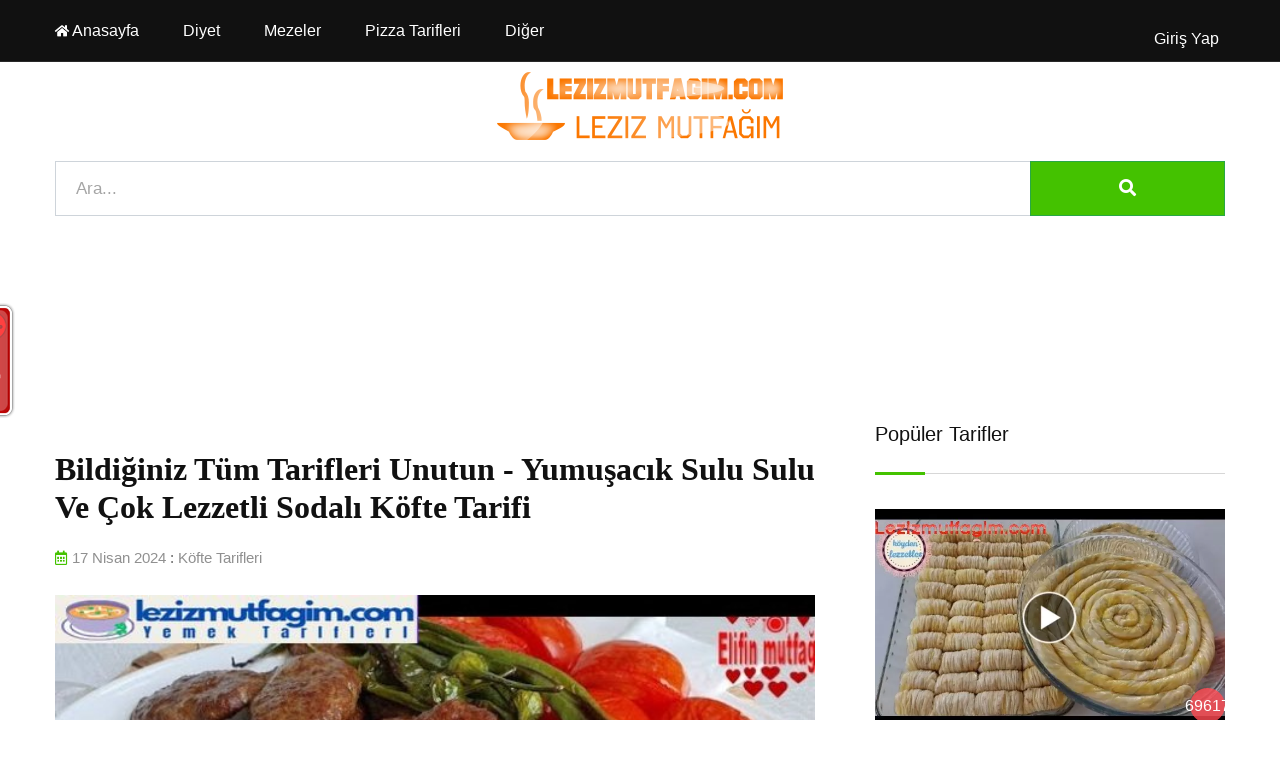

--- FILE ---
content_type: text/html; charset=UTF-8
request_url: https://www.lezizmutfagim.com/bildiginiz-tum-tarifleri-unutun-yumusacik-sulu-sulu-ve-cok-lezzetli-sodali-kofte-tarifi
body_size: 7495
content:
<!DOCTYPE html> <html lang="tr"> <head> <meta charset="utf-8"> <meta http-equiv="X-UA-Compatible" content="IE=edge"> <meta name="viewport" content="width=device-width, initial-scale=1, shrink-to-fit=no"> <title>Videolu Yemek Tarifleri</title> <meta property="og:title" content="Videolu Yemek Tarifleri"> <meta property="twitter:title" content="Videolu Yemek Tarifleri"> <meta property="og:site_name" content="Videolu Yemek"> <meta itemprop="name" content="Videolu Yemek"> <meta property="og:description" content="Tam Ölçüleriyle hazırlanmış Videolu Yemek Tarifleri"> <meta name="twitter:description" content="Tam Ölçüleriyle hazırlanmış Videolu Yemek Tarifleri"> <meta itemprop="description" content="Tam Ölçüleriyle hazırlanmış Videolu Yemek Tarifleri"> <meta name="description" content="Tam Ölçüleriyle hazırlanmış Videolu Yemek Tarifleri"> <meta name="robots" content="all"> <meta property="og:image" content="https://www.lezizmutfagim.com/asset/uploads/files/6wnH8Xsr1F-buhziP9Unv.jpg"> <meta property="og:image:secure_url" content="https://www.lezizmutfagim.com/asset/uploads/files/6wnH8Xsr1F-buhziP9Unv.jpg"> <meta property="twitter:image:src" content="https://www.lezizmutfagim.com/asset/uploads/files/6wnH8Xsr1F-buhziP9Unv.jpg"> <meta name="twitter:image" content="https://www.lezizmutfagim.com/asset/uploads/files/6wnH8Xsr1F-buhziP9Unv.jpg"> <meta itemprop="image" content="https://www.lezizmutfagim.com/asset/uploads/files/6wnH8Xsr1F-buhziP9Unv.jpg"> <link rel="canonical" href="https://www.lezizmutfagim.com/"> <meta property="og:url" content="https://www.lezizmutfagim.com/bildiginiz-tum-tarifleri-unutun-yumusacik-sulu-sulu-ve-cok-lezzetli-sodali-kofte-tarifi"> <meta name="author" content="Videolu Yemek"> <meta name="publisher" content="Videolu Yemek"> <meta property="twitter:card" content="summary_large_image"> <meta property="twitter:site" content="@wwwlezizmutfagimcom"> <meta http-equiv="Content-Language" content="tr" /> <link rel="icon" type="image/png" sizes="16x16" href="/asset/uploads/files/2025/02/playb130-1-agWE0FkR9y.png"> <script type="application/ld+json"> { "@context": "https://schema.org/", "@type": "Recipe", "name": "Bildiğiniz Tüm Tarifleri Unutun - Yumuşacık Sulu Sulu Ve Çok Lezzetli Sodalı Köfte Tarifi", "image": [ "https://www.lezizmutfagim.com//asset/uploads/files/6wnH8Xsr1F-buhziP9Unv.jpg" ], "author": { "@type": "Person", "name": "VideoLu Yemek" }, "datePublished": "2024-04-17 21:02:25", "description": "BİLDİĞİNİZ TÜM TARİFLERİ UNUTUN - YUMUŞACIK SULU SULU VE ÇOK LEZZETLİ SODALI KÖFTE...", "recipeCuisine": "Turkish", "prepTime": "PT10M", "cookTime": "PT20M", "totalTime": "PT30M", "keywords": "non-alcoholic", "recipeYield": "10", "recipeCategory": "Köfte Tarifleri", "nutrition": { "@type": "NutritionInformation", "calories": "120 calories" }, "aggregateRating": { "@type": "AggregateRating", "ratingValue": "5", "ratingCount": "1" }, "recipeIngredient": [ "2 cups of pineapple juice", "5/8 cup cream of coconut", "ice" ], "recipeInstructions": [ { "@type": "HowToStep", "name": "Add wet ingredients", "text": "Mix in the butter, eggs, and milk.", "url": "https://www.lezizmutfagim.com/bildiginiz-tum-tarifleri-unutun-yumusacik-sulu-sulu-ve-cok-lezzetli-sodali-kofte-tarifi#step3", "image": "https://www.lezizmutfagim.com//asset/uploads/files/6wnH8Xsr1F-buhziP9Unv.jpg" }, { "@type": "HowToStep", "name": "Add wet ingredients", "text": "Mix in the butter, eggs, and milk.", "url": "https://www.lezizmutfagim.com/bildiginiz-tum-tarifleri-unutun-yumusacik-sulu-sulu-ve-cok-lezzetli-sodali-kofte-tarifi#step3", "image": "https://www.lezizmutfagim.com//asset/uploads/files/6wnH8Xsr1F-buhziP9Unv.jpg" }, { "@type": "HowToStep", "name": "Add wet ingredients", "text": "Mix in the butter, eggs, and milk.", "url": "https://www.lezizmutfagim.com/bildiginiz-tum-tarifleri-unutun-yumusacik-sulu-sulu-ve-cok-lezzetli-sodali-kofte-tarifi#step3", "image": "https://www.lezizmutfagim.com//asset/uploads/files/6wnH8Xsr1F-buhziP9Unv.jpg" } ], "video": { "@type": "VideoObject", "name": "Bildiğiniz Tüm Tarifleri Unutun - Yumuşacık Sulu Sulu Ve Çok Lezzetli Sodalı Köfte Tarifi", "description": "BİLDİĞİNİZ TÜM TARİFLERİ UNUTUN - YUMUŞACIK SULU SULU VE ÇOK LEZZETLİ SODALI KÖFTE...", "thumbnailUrl": [ "https://www.lezizmutfagim.com//asset/uploads/files/6wnH8Xsr1F-buhziP9Unv.jpg" ], "contentUrl": "https://www.youtube.com/embed/auDN38MUFoE", "embedUrl": "https://www.youtube.com/embed/auDN38MUFoE", "uploadDate": "2024-04-17T08:00:00+08:00", "duration": "PT1M33S", "interactionStatistic": { "@type": "InteractionCounter", "interactionType": { "@type": "WatchAction" }, "userInteractionCount": 6064 }, "expires": "2024-04-17T08:00:00+08:00" } }</script> <!--<script async src="https://pagead2.googlesyndication.com/pagead/js/adsbygoogle.js?client=ca-pub-2997916732119199" crossorigin="anonymous"></script>--> <!--<script> function downloadJSAtOnload() { var element = document.createElement("script"); element.src = "https://pagead2.googlesyndication.com/pagead/js/adsbygoogle.js?client=ca-pub-2997916732119199"; element.async = true; element.setAttribute("crossorigin", "anonymous"); document.body.appendChild(element); } if (window.addEventListener) window.addEventListener("load", downloadJSAtOnload, false); else if (window.attachEvent) window.attachEvent("onload", downloadJSAtOnload); else window.onload = downloadJSAtOnload; </script>--> <!-- Normalize Css --> <!--<link rel="stylesheet" href="">--> <!-- Main Css --> <!--<link rel="stylesheet" href="">--> <!-- Bootstrap Css --> <!--<link rel="stylesheet" href="">--> <!-- Animate CSS --> <!--<link rel="stylesheet" href="">--> <!-- Fontawesome CSS --> <!--<link rel="stylesheet" href="">--> <!-- Flaticon CSS --> <!--<link rel="stylesheet" href="">--> <!-- Owl Carousel CSS --> <!--<link rel="stylesheet" href="">--> <!--<link rel="stylesheet" href="">--> <!-- Custom Css --> <!--<link rel="stylesheet" href="">--> <!--<link rel="stylesheet" href="">--> <!-- Modernizr Js --> <!-- <script src=""></script> --> <meta name="token" content="0912f6d93ef0c4e1febbdd91741b39bda686aa8e"> <link rel="stylesheet" rel="preload" href="/asset/default_theme/css/all-css.css" as="style"> </head> <body> <!-- ScrollUp End Here --> <div id="wrapper" class="wrapper"> <!-- Header Area Start Here --> <header class="header-one"> <div id="header-main-menu" class="header-main-menu header-sticky"> <div class="container"> <div class="row"> <div class="col-lg-8 col-md-3 col-sm-5 col-5 possition-static"> <div class="site-logo-mobile"> <a href="/" class="sticky-logo-light"><img loading="lazy" width="143" height="35" src="/asset/uploads/files/lezizmutfagim-logo.png" alt="Videolu Yemek"></a> </div> <nav class="site-nav"> <ul id="site-menu" class="site-menu"> <li> <a class="navigation-dropdown-link" href="/" target="_self" title=""> <small><i class="fas fa-home"></i></small>&nbsp;Anasayfa </a></li> <li> <a class="navigation-dropdown-link" href="/diyet" target="_self" title=""> <small><i class="empty"></i></small>&nbsp;Diyet </a></li> <li> <a class="navigation-dropdown-link" href="/mezeler" target="_self" title=""> <small><i class="empty"></i></small>&nbsp;Mezeler </a></li> <li> <a class="navigation-dropdown-link" href="/pizza-tarifleri" target="_self" title=""> <small><i class="empty"></i></small>&nbsp;Pizza Tarifleri </a></li> <li> <a class="navigation-dropdown-link" href="javascript:void(0);" target="_self" title=""> <small><i class="empty"></i></small>&nbsp;Diğer </a><ul class="dropdown-menu-col-1"> <li> <a class="navigation-dropdown-link" href="/mezeler" target="_self" title=""> <small><i class="empty"></i></small>&nbsp;Mezeler </a></li> <li> <a class="navigation-dropdown-link" href="/hizmet-sartlari-ve-kullanici-sozlesmesi" target="_self" title=""> <small><i class="empty"></i></small>&nbsp;Hizmet Şartları </a></li></ul></li> </ul> </nav> </div> <div class="col-lg-4 col-md-9 col-sm-7 col-7 d-flex align-items-center justify-content-end"> <div class="nav-action-elements-layout1"> <ul> <li></li> <li> <button type="button" class="login-btn mt-4"> <a href="/giris-yap" class="text-white">Giriş Yap</a> </button> </li> </ul> </div> <div class="mob-menu-open toggle-menu"> <span class="bar"></span> <span class="bar"></span> <span class="bar"></span> <span class="bar"></span> </div> </div> </div> </div> </div> <div class="header-bottom py-3"> <div class="container"> <div class="row"> <div class="col-lg-12 d-none d-lg-block"> <div class="site-logo-desktop"> <a href="/" class="main-logo"><img loading="lazy" width="288" height="70" src="/asset/uploads/files/lezizmutfagim-logo.png" alt="Videolu Yemek"></a> </div> </div> <div class="col-lg-12"> <form action="ara?" method="get" class="contact-form-box"> <div class="form-group"> <input type="text" placeholder="Ara..." minlength="3" value="" class="form-control col-10 col-lg-10 col-xl-10 float-left border-right-0" name="q"required> <button class="btn btn-md btn-radius-0 col-2 col-lg-2 col-xl-2 float-left form-control bg-success text-white border-success"> <i class="fas fa-search"></i> </button> </div> </form> </div> <div class="col-12 my-2 text-center reklam" data-adstemplate="reklam_1_mobil"></div> </div> </div> </div> </header> <!-- Header Area End Here --> <!-- Single Recipe With Sidebar Area Start Here --> <section class="single-recipe-wrap-layout1 padding-top-74 padding-bottom-50"> <div class="container"> <div class="row gutters-60"> <div class="col-lg-8 my-5"> <div class="single-recipe-layout1"> <div class="col-12 my-2 text-center reklam" data-adstemplate="reklam_6_mobil"></div> <h1 class="item-title">Bildiğiniz Tüm Tarifleri Unutun - Yumuşacık Sulu Sulu Ve Çok Lezzetli Sodalı Köfte Tarifi</h1> <div class="row mb-4"> <div class="col-12"> <ul class="entry-meta"> <li class="single-meta"><a href="javascript:void(0);"><i class="far fa-calendar-alt"></i>17 Nisan 2024</a> : <a href="kofte-tarifleri">Köfte Tarifleri</a> </li> <li class="single-meta"> <ul class="item-rating"> </ul> </li> </ul> </div> <!-- <div class="col-xl-3 col-12"> <ul class="action-item"> <li><button><i class="fas fa-print"></i></button></li> <li><button><i class="fas fa-expand-arrows-alt"></i></button></li> <li class="action-share-hover"><button><i class="fas fa-share-alt"></i></button> <div class="action-share-wrap"> <a href="#" title="facebook"><i class="fab fa-facebook-f"></i></a> <a href="#" title="twitter"><i class="fab fa-twitter"></i></a> <a href="#" title="linkedin"><i class="fab fa-linkedin-in"></i></a> <a href="#" title="pinterest"><i class="fab fa-pinterest-p"></i></a> <a href="#" title="skype"><i class="fab fa-skype"></i></a> <a href="#" title="rss"><i class="fas fa-rss"></i></a> </div> </li> </ul> </div> --> </div> <img src="/asset/uploads/files/6wnH8Xsr1F-buhziP9Unv.jpg" width="100%" title="Bildiğiniz Tüm Tarifleri Unutun - Yumuşacık Sulu Sulu Ve Çok Lezzetli Sodalı Köfte Tarifi" /> <br> <br> <div class="col-12 my-2 text-center reklam" data-adstemplate="reklam_7_mobil"></div> <img src="/asset/uploads/files/merge-1713376916.jpg" width="100%" title="Bildiğiniz Tüm Tarifleri Unutun - Yumuşacık Sulu Sulu Ve Çok Lezzetli Sodalı Köfte Tarifi" /> <div class="col-12 d-block p-1 m-1"> <!-- ShareThis BEGIN --> <div class="sharethis-inline-share-buttons"></div> <!-- ShareThis END --> </div> <div class="col-12 my-2 text-center reklam" data-adstemplate="reklam_8_mobil"></div> <div class="item-feature mb-2"> <ul> <li> <div class="feature-wrap"> <div class="media"> <div class="feature-icon"> <i class="far fa-clock"></i> </div> <div class="media-body space-sm"> <div class="feature-title">Süre</div> <div class="feature-sub-title">10 Dakika</div> </div> </div> </div> </li> <li> <div class="feature-wrap"> <div class="media"> <div class="feature-icon"> <i class="fas fa-users"></i> </div> <div class="media-body space-sm"> <div class="feature-title">Kaç Kişilik</div> <div class="feature-sub-title">2 Kişilik</div> </div> </div> </div> </li> <li> <div class="feature-wrap"> <div class="media"> <div class="feature-icon"> <i class="far fa-eye"></i> </div> <div class="media-body space-sm"> <div class="feature-title">İzlenme</div> <div class="feature-sub-title">6064</div> </div> </div> </div> </li> <li> <div class="feature-wrap border-3 " id="favAdd" data-id="1a3f91fead97497b1a96d6104ad339f6" style="cursor:pointer"> <div class="media"> <div class="feature-icon"> <i class="far fa-save"></i> </div> <div class="media-body space-sm"> <div class="feature-title">Tarif Defteri</div> <div class="feature-sub-title">Kaydet</div> </div> </div> </div> </li> </ul> </div> <p class="item-description overflow-hidden d-block"><p>BİLDİĞİNİZ TÜM TARİFLERİ UNUTUN - YUMUŞACIK SULU SULU VE ÇOK LEZZETLİ SODALI KÖFTE TARİFİ <br />Mangal, tava, ızgara, fırın fark etmez hepsinde çok çok güzel oluyor .<br />'<br /><br />Malzemeler:<br />1 Adet büyük boy kuru soğan<br />yarım Kilo orta yağlı dana döş kıyma (500 Gram)<br />Yarım Çay bardağı galeta unu (30 Gram)<br />1 Çay kaşığı tuz <br />1 Dolu çay kaşığı kırmızı toz biber<br />1 Çay kaşığı pul biber (2 Gram)<br />1 Çay kaşığı kimyon (2 Gram)<br />yarım Çay kaşığı karabiber (1 Gram)<br />yarım Paket kabartma tozu (5 Gram)<br />1 Çay bardağı sade maden suyu (soda) (90 Gram)<br />2-3 Adet domates<br />6-7 Adet sivri biber<br /><br />AŞAĞIDAKİ LİNKLERDEN TÜM YEMEK TARİFLERİME ULAŞABİLİRSİNİZ.<br />Kanalımdaki Diğer yemek tariflerime bakmak için linke tıklayınız<br /><a class="text-primary" href="https://www.youtube.com/c/Elifinmutfa" target="_blank" rel="nofollow noopener">https://www.youtube.com/c/Elifinmutfa</a>ğı_tr/videos<br />Kanalımdaki tüm oynatma listelerine bakmak için linke tıklayınız<br /><a class="text-primary" href="https://www.youtube.com/c/Elifinmutfa" target="_blank" rel="nofollow noopener">https://www.youtube.com/c/Elifinmutfa</a>ğı_tr/playlists</p></p> <div class="item-figure" id="iframeDiv"> <iframe width="100%" height="420" src="https://www.youtube.com/embed/auDN38MUFoE?showinfo=1" srcdoc='<style>img{position:absolute;width:100%;top:0;left:0;margin:auto}</style><a href="https://www.youtube.com/embed/auDN38MUFoE?showinfo=1&autoplay=0"><img loading="lazy" src="/asset/uploads/files/6wnH8Xsr1F-buhziP9Unv.jpg.webp" alt="Bildiğiniz Tüm Tarifleri Unutun - Yumuşacık Sulu Sulu Ve Çok Lezzetli Sodalı Köfte Tarifi" width="100%"></a>' frameborder="0" scrolling="no" allow="accelerometer; autoplay; encrypted-media; gyroscope; picture-in-picture" allowfullscreen title="Bildiğiniz Tüm Tarifleri Unutun - Yumuşacık Sulu Sulu Ve Çok Lezzetli Sodalı Köfte Tarifi" ></iframe> </div> <div class="col-12 my-2 text-center reklam" data-adstemplate="reklam_9_mobil"></div> <!-- <div class="tag-share"> <ul> <li> <ul class="inner-tag"> </ul> </li> </ul> </div> --> <div class="also-like-wrap"> <div class="col-12 my-2 text-center reklam" data-adstemplate="reklam_11_mobil"></div> <h4 class="also-like-title bg-success text-white">BENZER TARİFLER</h4> <div class="row"> <div class="col-xl-6 col-lg-6 col-md-6 col-12"> <div class="product-box-layout2"> <figure class="item-figure"><img loading="lazy" src="/asset/uploads/files/rEi5aPpNQc-tUnMDhGkBl.jpg.webp" alt="Tekirdağ Köfte ( Tekirdağ Köfte Sosu ) Tarifi / Tekirdağ Köftesi / Köfte Tarifleri" width="630" height="390"></figure> <div class="item-content"> <span class="sub-title"><a href="/kofte-tarifleri">Köfte Tarifleri</a></span> <h3 class="item-title"><a href="/tekirdag-kofte-tekirdag-kofte-sosu-tarifi-tekirdag-koftesi-kofte-tarifleri">Tekirdağ Köfte ( Tekirdağ Köfte Sosu ) Tarifi / Tekirdağ Köftesi / Köfte Tarifleri</a></h3> <ul class="entry-meta"> </ul> </div> </div> </div> <div class="col-xl-6 col-lg-6 col-md-6 col-12"> <div class="product-box-layout2"> <figure class="item-figure"><img loading="lazy" src="/asset/uploads/files/agzm1ejxZJ-L8dhZBVPrH.jpg.webp" alt="Çılgın Köfteci Cihat !! Parası Olanda Gelsin Olmayanda / Antalya Köfte Piyaz" width="630" height="390"></figure> <div class="item-content"> <span class="sub-title"><a href="/kofte-tarifleri">Köfte Tarifleri</a></span> <h3 class="item-title"><a href="/cilgin-kofteci-cihat-parasi-olanda-gelsin-olmayanda-antalya-kofte-piyaz">Çılgın Köfteci Cihat !! Parası Olanda Gelsin Olmayanda / Antalya Köfte Piyaz</a></h3> <ul class="entry-meta"> </ul> </div> </div> </div> <div class="col-xl-6 col-lg-6 col-md-6 col-12"> <div class="product-box-layout2"> <figure class="item-figure"><img loading="lazy" src="/asset/uploads/files/Ao3NBVOwGK-VaDHNUC4bJ.jpg.webp" alt="Öyle Bir Yemek Yaptım Ki Hem Görüntüsüne Hem De Lezzetine Hayran Kalacak Tadına Doyamayacaksınız ️" width="630" height="390"></figure> <div class="item-content"> <span class="sub-title"><a href="/kofte-tarifleri">Köfte Tarifleri</a></span> <h3 class="item-title"><a href="/oyle-bir-yemek-yaptim-ki-hem-goruntusune-hem-de-lezzetine-hayran-kalacak-tadina">Öyle Bir Yemek Yaptım Ki Hem Görüntüsüne Hem De Lezzetine Hayran Kalacak Tadına Doyamayacaksınız ️</a></h3> <ul class="entry-meta"> </ul> </div> </div> </div> <div class="col-xl-6 col-lg-6 col-md-6 col-12"> <div class="product-box-layout2"> <figure class="item-figure"><img loading="lazy" src="/asset/uploads/files/fg49DvP5Ir-N38SE0Vjwh.jpg.webp" alt="Çocuklar Bu Yemeğe Bayılacak Fırında Patates Köftesi Tarifi" width="630" height="390"></figure> <div class="item-content"> <span class="sub-title"><a href="/kofte-tarifleri">Köfte Tarifleri</a></span> <h3 class="item-title"><a href="/cocuklar-bu-yemege-bayilacak-firinda-patates-koftesi-tarifi">Çocuklar Bu Yemeğe Bayılacak Fırında Patates Köftesi Tarifi</a></h3> <ul class="entry-meta"> </ul> </div> </div> </div> </div> </div> <div class="leave-review"> <div class="section-heading heading-dark"> <h2 class="item-heading">Yorum Yap</h2> </div> <div class="rate-wrapper"> <div class="rate-label">Puan</div> <div class='starrr'></div> </div> <form class="leave-form-box form_post" method="post" action="https://www.lezizmutfagim.com/api/ajax" onsubmit="return false"> <div class="row"> <div class="col-12 form-group"> <label>Yorum :</label> <textarea placeholder="Yorum...." class="textarea form-control" name="yorum" rows="5" ></textarea> </div> <div class="col-lg-6 form-group"> <label>Ad Soyad :</label> <input type="text" placeholder="Ad Soyad" class="form-control" name="adsoyad"> </div> <div class="col-lg-6 form-group"> <label>E-posta :</label> <input type="email" placeholder="E-posta" class="form-control" name="eposta"> </div> <div class="col-12 form-group mb-0"> <input type="hidden" name="yorum_yap" value="1"> <input type="hidden" name="star" value="0"> <input type="hidden" name="token" value="0912f6d93ef0c4e1febbdd91741b39bda686aa8e"> <input type="hidden" name="video_id" value="2242"> <button type="submit" class="item-btn">Yorum Yap</button> </div> </div> </form> </div> </div> </div> <div class="col-lg-4 sidebar-widget-area sidebar-break-md"> <div class="widget"> <div class="col-12 my-2 text-center reklam" data-adstemplate="reklam_10_mobil"></div> <div class="section-heading heading-dark"> <h3 class="item-heading">Popüler Tarifler</h3> </div> <div class="widget-latest"> <ul class="block-list"> <li class="single-item row"> <div class="item-img d-block col-12"> <a href="/hamurunu-aksamdan-yogur-sabaha-1-hamurdan-hem-baklavani-hem-boregi-ni-yap-burma-baklava"><img loading="lazy" src="/asset/uploads/files/ONEZVQBI7Y-NPef7vHFp5.jpg.webp" width="630" height="390"></a> <div class="count-number">69617</div> </div> <div class="item-content d-block col-12"> <div class="item-ctg"><a href="/tatli-tarifleri">Tatlı Tarifleri</a></div> <h4 class="item-title"><a href="/hamurunu-aksamdan-yogur-sabaha-1-hamurdan-hem-baklavani-hem-boregi-ni-yap-burma-baklava">Hamurunu Akşamdan Yoğur ️Sabaha 1 Hamurdan...</a></h4> </div> </li> <li class="single-item row"> <div class="item-img d-block col-12"> <a href="/bu-tatli-tek-kelimeyle-bir-efsane-ustalarin-tarifini-sir-gibi-sakladigi-halka-tatlisi-tarifi"><img loading="lazy" src="/asset/uploads/files/GgNQ1bSOIy-2Unr7c94Zf.jpg.webp" width="630" height="390"></a> <div class="count-number">53626</div> </div> <div class="item-content d-block col-12"> <div class="item-ctg"><a href="/tatli-tarifleri">Tatlı Tarifleri</a></div> <h4 class="item-title"><a href="/bu-tatli-tek-kelimeyle-bir-efsane-ustalarin-tarifini-sir-gibi-sakladigi-halka-tatlisi-tarifi">Bu Tatlı Tek Kelimeyle Bir Efsane Ustaların...</a></h4> </div> </li> <li class="single-item row"> <div class="item-img d-block col-12"> <a href="/kaynayan-sutun-icine-yumurtayi-dokun-artik-marketten-almam-sadece-3-malzeme-bunu-cok-az"><img loading="lazy" src="/asset/uploads/files/qS8h0Rx1wT-tiRZB4b958.jpg.webp" width="630" height="390"></a> <div class="count-number">52335</div> </div> <div class="item-content d-block col-12"> <div class="item-ctg"><a href="/kahvalti-tarifleri">Kahvaltı Tarifleri</a></div> <h4 class="item-title"><a href="/kaynayan-sutun-icine-yumurtayi-dokun-artik-marketten-almam-sadece-3-malzeme-bunu-cok-az">Kaynayan Sütün Içine Yumurtayı Dökün Artık...</a></h4> </div> </li> <li class="single-item row"> <div class="item-img d-block col-12"> <a href="/kahvaltiya-hergun-ne-yapsam-diye-dusunenlere-5-dkda-cay-demleninceye-kadar-hazir-nefis"><img loading="lazy" src="/asset/uploads/files/0yJGnbLRs7-wT9Giv0eyb.jpg.webp" width="630" height="390"></a> <div class="count-number">49637</div> </div> <div class="item-content d-block col-12"> <div class="item-ctg"><a href="/kahvalti-tarifleri">Kahvaltı Tarifleri</a></div> <h4 class="item-title"><a href="/kahvaltiya-hergun-ne-yapsam-diye-dusunenlere-5-dkda-cay-demleninceye-kadar-hazir-nefis">Kahvaltıya Hergün Ne Yapsam Diye Düşünenlere...</a></h4> </div> </li> </ul> </div> <div class="col-12 my-2 text-center reklam" data-adstemplate="reklam_10_mobil"></div> </div> <div class="widget"> <div class="section-heading heading-dark"> <h3 class="item-heading">Yeni Tarifler</h3> </div> <div class="widget-latest"> <ul class="block-list"> <li class="single-item row"> <div class="item-img d-block col-12"> <a href="/pizzadan-daha-lezzetli-sadece-2-patlican-her-evde-olan-malzemelerle-pratik-ve-kolay-tarif"><img loading="lazy" src="/asset/uploads/files/2025/02/pizzadan-daha-lezzetli-sadece-2-patlican-her-evde-olan-malzemelerle-pratik-ve-kolay-tarif-5hR6Y2Pa7m.jpeg.webp" width="630" height="390"></a> <div class="count-number">3792</div> </div> <div class="item-content d-block col-12"> <div class="item-ctg"><a href="/pizza-tarifleri">Pizza Tarifleri</a></div> <h4 class="item-title"><a href="/pizzadan-daha-lezzetli-sadece-2-patlican-her-evde-olan-malzemelerle-pratik-ve-kolay-tarif">Pizzadan Daha Lezzetli Sadece 2 Patlıcan Her...</a></h4> </div> </li> <li class="single-item row"> <div class="item-img d-block col-12"> <a href="/10-dakikada-pogaca-1-tepsi-aninda-bitecek-kahvaltiya-5-cayina-mayasiz-kolay-pogaca"><img loading="lazy" src="/asset/uploads/files/JkcQaEPYSw-maxresdefault-DWNRmqjwxS.jpg.webp" width="630" height="390"></a> <div class="count-number">5741</div> </div> <div class="item-content d-block col-12"> <div class="item-ctg"><a href="/pogaca-tarifleri">Poğaça Tarifleri</a></div> <h4 class="item-title"><a href="/10-dakikada-pogaca-1-tepsi-aninda-bitecek-kahvaltiya-5-cayina-mayasiz-kolay-pogaca">10 Dakikada Poğaça 1 Tepsi Anında Bitecek...</a></h4> </div> </li> <li class="single-item row"> <div class="item-img d-block col-12"> <a href="/o-kadar-lezzetli-oldu-ki-daha-guzelini-yemedim-peynirli-tas-kadayif-tatli"><img loading="lazy" src="/asset/uploads/files/Dony8ZWfL7-abartmiyorum-o-kadar-lezzetli-oldu-ki-daha-guzelini-yemedim-peynirli-tas-kadayif-tatli-tarifi-1-tK39j0e4CY.jpeg.webp" width="630" height="390"></a> <div class="count-number">3466</div> </div> <div class="item-content d-block col-12"> <div class="item-ctg"><a href="/tatli-tarifleri">Tatlı Tarifleri</a></div> <h4 class="item-title"><a href="/o-kadar-lezzetli-oldu-ki-daha-guzelini-yemedim-peynirli-tas-kadayif-tatli">O Kadar Lezzetli Oldu Ki ️ Daha Güzelini...</a></h4> </div> </li> <li class="single-item row"> <div class="item-img d-block col-12"> <a href="/hayatimda-yaptigim-ve-yedigim-en-lezzetli-borek"><img loading="lazy" src="/asset/uploads/files/8UiNQ9hTXY-hayatimda-yaptigim-ve-yedigim-en-lezzetli-borek-gunun-her-saatinde-yiyebileceginiz-kolay-tarif-1-1Lvg28U6rt.jpeg.webp" width="630" height="390"></a> <div class="count-number">11402</div> </div> <div class="item-content d-block col-12"> <div class="item-ctg"><a href="/borek-tarifleri">Börek Tarifleri</a></div> <h4 class="item-title"><a href="/hayatimda-yaptigim-ve-yedigim-en-lezzetli-borek">Hayatımda Yaptığım Ve Yediğim En Lezzetli...</a></h4> </div> </li> </ul> </div> <div class="col-12 my-2 text-center reklam" data-adstemplate="reklam_10_mobil"></div> </div> <div class="widget"> <div class="section-heading heading-dark"> <h3 class="item-heading">Kategoriler</h3> </div> <div class="widget-categories"> <ul> <li> <a href="/pizza-tarifleri">Pizza Tarifleri <span>(15)</span> </a> </li> <li> <a href="/aperatifler">Aperatifler <span>(72)</span> </a> </li> <li> <a href="/mezeler">Mezeler <span>(11)</span> </a> </li> <li> <a href="/diyet">Diyet <span>(0)</span> </a> </li> <li> <a href="/corba-tarifleri">Çorba Tarifleri <span>(44)</span> </a> </li> <li> <a href="/kahvalti-tarifleri">Kahvaltı Tarifleri <span>(182)</span> </a> </li> <li> <a href="/tatli-tarifleri">Tatlı Tarifleri <span>(142)</span> </a> </li> <li> <a href="/pogaca-tarifleri">Poğaça Tarifleri <span>(150)</span> </a> </li> <li> <a href="/hamuruisi-tarifleri">Hamuruişi Tarifleri <span>(137)</span> </a> </li> <li> <a href="/bakliyat-yemekleri">Bakliyat Yemekleri <span>(3)</span> </a> </li> <li> <a href="/dolma-sarma-tarifleri">Dolma Sarma Tarifleri <span>(24)</span> </a> </li> <li> <a href="/et-yemekleri">Et Yemekleri <span>(21)</span> </a> </li> <li> <a href="/icecek-tarifleri">İçecek Tarifleri <span>(11)</span> </a> </li> <li> <a href="/kurabiye-tarifleri">Kurabiye Tarifleri <span>(115)</span> </a> </li> <li> <a href="/makarna-tarifleri">Makarna Tarifleri <span>(14)</span> </a> </li> <li> <a href="/pilav-tarifleri">Pilav Tarifleri <span>(22)</span> </a> </li> <li> <a href="/salata-tarifleri">Salata Tarifleri <span>(18)</span> </a> </li> <li> <a href="/sebze-yemekleri">Sebze Yemekleri <span>(82)</span> </a> </li> <li> <a href="/kek-tarifleri">Kek Tarifleri <span>(55)</span> </a> </li> <li> <a href="/kofte-tarifleri">Köfte Tarifleri <span>(47)</span> </a> </li> <li> <a href="/pasta-tarifleri">Pasta Tarifleri <span>(101)</span> </a> </li> <li> <a href="/borek-tarifleri">Börek Tarifleri <span>(256)</span> </a> </li> <li> <a href="/krep-tarifleri">Krep Tarifleri <span>(6)</span> </a> </li> <li> <a href="/ekmek-tarifleri">Ekmek Tarifleri <span>(100)</span> </a> </li> <li> <a href="/acma-tarifleri">Açma Tarifleri <span>(28)</span> </a> </li> <li> <a href="/tavuk-yemekleri">Tavuk Yemekleri <span>(55)</span> </a> </li> <li> <a href="/kebap-tarifleri">Kebap Tarifleri <span>(4)</span> </a> </li> <li> <a href="/corek-tarifleri">Çörek Tarifleri <span>(74)</span> </a> </li> <li> <a href="/sutlu-tatlilar">Sütlü Tatlılar <span>(82)</span> </a> </li> <li> <a href="/simit-tarifleri">Simit Tarifleri <span>(7)</span> </a> </li> <li> <a href="/dondurma-tarifleri">Dondurma Tarifleri <span>(9)</span> </a> </li> <li> <a href="/cikolatali-tatlilar">Çikolatalı Tatlılar <span>(6)</span> </a> </li> <li> <a href="/balik-yemekleri">Balık Yemekleri <span>(6)</span> </a> </li> <li> <a href="/recel-tarifleri">Reçel Tarifleri <span>(6)</span> </a> </li> <li> <a href="/tart-turta-tarifleri">Tart Turta Tarifleri <span>(3)</span> </a> </li> <li> <a href="/kizartma-tarifleri">Kızartma Tarifleri <span>(9)</span> </a> </li> <li> <a href="/tursu-tarifleri">Turşu Tarifleri <span>(26)</span> </a> </li> <li> <a href="/irmikli-tatlilar">İrmikli Tatlılar <span>(26)</span> </a> </li> <li> <a href="/zeytinyagli-yemekler">Zeytinyağlı Yemekler <span>(4)</span> </a> </li> <li> <a href="/sos-tarifleri">Sos Tarifleri <span>(4)</span> </a> </li> <li> <a href="/aktuel-urunler-kataloglari">Aktüel Ürünler Katalogları <span>(2)</span> </a> </li> </ul> </div> </div> </div> </div> </div> </section> <!-- Single Recipe With Sidebar Area End Here --> </div> <!-- Footer Area Start Here --> <footer class="ranna-bg-dark"> <div class="container"> <div class="footer-menu"> <ul> <li> <a href="/iletisim" target="_self" title="">İletişim</a> </li><li> <a href="/hizmet-sartlari-ve-kullanici-sozlesmesi" target="_self" title="Hizmet Şartları">Hizmet Şartları</a> </li><li> <a href="/gizlilik-ve-guvenlik-politikasi" target="_self" title="Gizlilik Politikası">Gizlilik Politikası</a> </li><li> <a href="/yemek-tarifleri-gruplari" target="_self" title="Yemek Tarifleri Grupları">Yemek Gruplarımız</a> </li><li> <a href="/sayfalarimiz" target="_self" title="Sayfalarımız">Sayfalarımız</a> </li> </ul> </div> <div class="copyright"><p class="widget-text">Her Hakkı Saklıdır</p></div> </div> </footer> <!-- Footer Area End Here --> <!-- Jquery Js --> <script src="https://www.lezizmutfagim.com/asset/default_theme/js/jquery-3.3.1.min.js" defer="defer" asyc="asyc"></script> <!-- Bootstrap Js --> <script src="https://www.lezizmutfagim.com/asset/default_theme/js/popper.min.js" defer="defer" asyc="asyc"></script> <!-- Bootstrap Js --> <script src="https://www.lezizmutfagim.com/asset/default_theme/js/bootstrap.min.js" defer="defer" asyc="asyc"></script> <!-- Plugins Js --> <script src="https://www.lezizmutfagim.com/asset/default_theme/js/plugins.js" defer="defer" asyc="asyc"></script> <!-- Owl Carousel Js --> <script src="" defer="defer" asyc="asyc"></script> <!-- Smoothscroll Js --> <script src="https://www.lezizmutfagim.com/asset/default_theme/js/smoothscroll.min.js" defer="defer" asyc="asyc"></script> <!-- Custom Js --> <script src="https://www.lezizmutfagim.com/asset/default_theme/js/starrr.js"></script> <script src="https://www.lezizmutfagim.com/asset/default_theme/js/notiflix-2.1.2.min.js" defer="defer" asyc="asyc"></script> <script src="https://www.lezizmutfagim.com/asset/default_theme/js/main.js" defer="defer" asyc="asyc"></script> <!-- Body Kods --> <!--<script async src="https://pagead2.googlesyndication.com/pagead/js/adsbygoogle.js?client=ca-pub-2997916732119199" crossorigin="anonymous" defer="defer"></script> <ins class="adsbygoogle" style="display:block; text-align:center;" data-ad-layout="in-article" data-ad-format="fluid" data-ad-client="ca-pub-2997916732119199" data-ad-slot="6163169897"></ins> <script> (adsbygoogle = window.adsbygoogle || []).push({}); </script>--> <script type="text/javascript" src="/asset/default_theme/js/sharethis.js#property=61719d4f4564d200122a7f35&product=sop" defer="defer" async="async"></script> <script id="_wau1wn">var _wau = _wau || []; _wau.push(["tab", "gbd7z5kz9j", "1wn", "left-middle"]);</script><script async src="//waust.at/t.js"></script> </body> </html>

--- FILE ---
content_type: text/css
request_url: https://www.lezizmutfagim.com/asset/default_theme/css/all-css.css
body_size: 58841
content:
html{line-height:1.15;-webkit-text-size-adjust:100%}body{margin:0}h1{font-size:2em;margin:.67em 0}hr{box-sizing:content-box;height:0;overflow:visible}pre{font-family:monospace,monospace;font-size:1em;font-display:swap}a{background-color:transparent}abbr[title]{border-bottom:none;text-decoration:underline;text-decoration:underline dotted}b,strong{font-weight:bolder}code,kbd,samp{font-family:monospace,monospace;font-size:1em;font-display:swap}small{font-size:80%}sub,sup{font-size:75%;line-height:0;position:relative;vertical-align:baseline}sub{bottom:-.25em}sup{top:-.5em}img{border-style:none}button,input,optgroup,select,textarea{font-family:inherit;font-size:100%;line-height:1.15;margin:0;font-display:swap}button,input{overflow:visible}button,select{text-transform:none}[type=button],[type=reset],[type=submit],button{-webkit-appearance:button}[type=button]::-moz-focus-inner,[type=reset]::-moz-focus-inner,[type=submit]::-moz-focus-inner,button::-moz-focus-inner{border-style:none;padding:0}[type=button]:-moz-focusring,[type=reset]:-moz-focusring,[type=submit]:-moz-focusring,button:-moz-focusring{outline:1px dotted ButtonText}fieldset{padding:.35em .75em .625em}legend{box-sizing:border-box;color:inherit;display:table;max-width:100%;padding:0;white-space:normal}progress{vertical-align:baseline}textarea{overflow:auto}[type=checkbox],[type=radio]{box-sizing:border-box;padding:0}[type=number]::-webkit-inner-spin-button,[type=number]::-webkit-outer-spin-button{height:auto}[type=search]{-webkit-appearance:textfield;outline-offset:-2px}[type=search]::-webkit-search-decoration{-webkit-appearance:none}::-webkit-file-upload-button{-webkit-appearance:button;font:inherit}details{display:block}summary{display:list-item}template{display:none}[hidden]{display:none}html{color:#222;font-size:1em;line-height:1.4}::-moz-selection{background:#b3d4fc;text-shadow:none}::selection{background:#b3d4fc;text-shadow:none}hr{display:block;height:1px;border:0;border-top:1px solid #ccc;margin:1em 0;padding:0}audio,canvas,iframe,img,svg,video{vertical-align:middle}fieldset{border:0;margin:0;padding:0}textarea{resize:vertical}.browserupgrade{margin:.2em 0;background:#ccc;color:#000;padding:.2em 0}.hidden{display:none!important}.visuallyhidden{border:0;clip:rect(0 0 0 0);height:1px;margin:-1px;overflow:hidden;padding:0;position:absolute;width:1px;white-space:nowrap}.visuallyhidden.focusable:active,.visuallyhidden.focusable:focus{clip:auto;height:auto;margin:0;overflow:visible;position:static;width:auto;white-space:inherit}.invisible{visibility:hidden}.clearfix:after,.clearfix:before{content:" ";display:table}.clearfix:after{clear:both}@media print{*,:after,:before{background:0 0!important;color:#000!important;-webkit-box-shadow:none!important;box-shadow:none!important;text-shadow:none!important}a,a:visited{text-decoration:underline}a[href]:after{content:" (" attr(href) ")"}abbr[title]:after{content:" (" attr(title) ")"}a[href^="#"]:after,a[href^="javascript:"]:after{content:""}pre{white-space:pre-wrap!important}blockquote,pre{border:1px solid #999;page-break-inside:avoid}thead{display:table-header-group}img,tr{page-break-inside:avoid}h2,h3,p{orphans:3;widows:3}h2,h3{page-break-after:avoid}}:root{--blue:#007bff;--indigo:#6610f2;--purple:#6f42c1;--pink:#e83e8c;--red:#dc3545;--orange:#fd7e14;--yellow:#ffc107;--green:#28a745;--teal:#20c997;--cyan:#17a2b8;--white:#fff;--gray:#6c757d;--gray-dark:#343a40;--primary:#007bff;--secondary:#6c757d;--success:#28a745;--info:#17a2b8;--warning:#ffc107;--danger:#dc3545;--light:#f8f9fa;--dark:#343a40;--breakpoint-xs:0;--breakpoint-sm:576px;--breakpoint-md:768px;--breakpoint-lg:992px;--breakpoint-xl:1200px;--font-family-sans-serif:-apple-system,BlinkMacSystemFont,"Segoe UI",Roboto,"Helvetica Neue",Arial,sans-serif,"Apple Color Emoji","Segoe UI Emoji","Segoe UI Symbol","Noto Color Emoji";--font-family-monospace:SFMono-Regular,Menlo,Monaco,Consolas,"Liberation Mono","Courier New",monospace}*,::after,::before{box-sizing:border-box}html{font-family:sans-serif;line-height:1.15;-webkit-text-size-adjust:100%;-ms-text-size-adjust:100%;-ms-overflow-style:scrollbar;-webkit-tap-highlight-color:transparent;font-display:swap}@-ms-viewport{width:device-width}article,aside,figcaption,figure,footer,header,hgroup,main,nav,section{display:block}body{margin:0;font-family:-apple-system,BlinkMacSystemFont,"Segoe UI",Roboto,"Helvetica Neue",Arial,sans-serif,"Apple Color Emoji","Segoe UI Emoji","Segoe UI Symbol","Noto Color Emoji";font-size:1rem;font-weight:400;line-height:1.5;color:#212529;text-align:left;background-color:#fff;font-display:swap}[tabindex="-1"]:focus{outline:0!important}hr{box-sizing:content-box;height:0;overflow:visible}h1,h2,h3,h4,h5,h6{margin-top:0;margin-bottom:.5rem}p{margin-top:0;margin-bottom:1rem}abbr[data-original-title],abbr[title]{text-decoration:underline;-webkit-text-decoration:underline dotted;text-decoration:underline dotted;cursor:help;border-bottom:0}address{margin-bottom:1rem;font-style:normal;line-height:inherit}dl,ol,ul{margin-top:0;margin-bottom:1rem}ol ol,ol ul,ul ol,ul ul{margin-bottom:0}dt{font-weight:700}dd{margin-bottom:.5rem;margin-left:0}blockquote{margin:0 0 1rem}dfn{font-style:italic}b,strong{font-weight:bolder}small{font-size:80%}sub,sup{position:relative;font-size:75%;line-height:0;vertical-align:baseline}sub{bottom:-.25em}sup{top:-.5em}a{color:#007bff;text-decoration:none;background-color:transparent;-webkit-text-decoration-skip:objects}a:hover{color:#0056b3;text-decoration:underline}a:not([href]):not([tabindex]){color:inherit;text-decoration:none}a:not([href]):not([tabindex]):focus,a:not([href]):not([tabindex]):hover{color:inherit;text-decoration:none}a:not([href]):not([tabindex]):focus{outline:0}code,kbd,pre,samp{font-family:SFMono-Regular,Menlo,Monaco,Consolas,"Liberation Mono","Courier New",monospace;font-size:1em;font-display:swap}pre{margin-top:0;margin-bottom:1rem;overflow:auto;-ms-overflow-style:scrollbar}figure{margin:0 0 1rem}img{vertical-align:middle;border-style:none}svg{overflow:hidden;vertical-align:middle}table{border-collapse:collapse}caption{padding-top:.75rem;padding-bottom:.75rem;color:#6c757d;text-align:left;caption-side:bottom}th{text-align:inherit}label{display:inline-block;margin-bottom:.5rem}button{border-radius:0}button:focus{outline:1px dotted;outline:5px auto -webkit-focus-ring-color}button,input,optgroup,select,textarea{margin:0;font-family:inherit;font-size:inherit;line-height:inherit;font-display:swap}button,input{overflow:visible}button,select{text-transform:none}[type=reset],[type=submit],button,html [type=button]{-webkit-appearance:button}[type=button]::-moz-focus-inner,[type=reset]::-moz-focus-inner,[type=submit]::-moz-focus-inner,button::-moz-focus-inner{padding:0;border-style:none}input[type=checkbox],input[type=radio]{box-sizing:border-box;padding:0}input[type=date],input[type=datetime-local],input[type=month],input[type=time]{-webkit-appearance:listbox}textarea{overflow:auto;resize:vertical}fieldset{min-width:0;padding:0;margin:0;border:0}legend{display:block;width:100%;max-width:100%;padding:0;margin-bottom:.5rem;font-size:1.5rem;line-height:inherit;color:inherit;white-space:normal}progress{vertical-align:baseline}[type=number]::-webkit-inner-spin-button,[type=number]::-webkit-outer-spin-button{height:auto}[type=search]{outline-offset:-2px;-webkit-appearance:none}[type=search]::-webkit-search-cancel-button,[type=search]::-webkit-search-decoration{-webkit-appearance:none}::-webkit-file-upload-button{font:inherit;-webkit-appearance:button}output{display:inline-block}summary{display:list-item;cursor:pointer}template{display:none}[hidden]{display:none!important}.h1,.h2,.h3,.h4,.h5,.h6,h1,h2,h3,h4,h5,h6{margin-bottom:.5rem;font-family:inherit;font-weight:500;line-height:1.2;color:inherit;font-display:swap}.h1,h1{font-size:2.5rem}.h2,h2{font-size:2rem}.h3,h3{font-size:1.75rem}.h4,h4{font-size:1.5rem}.h5,h5{font-size:1.25rem}.h6,h6{font-size:1rem}.lead{font-size:1.25rem;font-weight:300}.display-1{font-size:6rem;font-weight:300;line-height:1.2}.display-2{font-size:5.5rem;font-weight:300;line-height:1.2}.display-3{font-size:4.5rem;font-weight:300;line-height:1.2}.display-4{font-size:3.5rem;font-weight:300;line-height:1.2}hr{margin-top:1rem;margin-bottom:1rem;border:0;border-top:1px solid rgba(0,0,0,.1)}.small,small{font-size:80%;font-weight:400}.mark,mark{padding:.2em;background-color:#fcf8e3}.list-unstyled{padding-left:0;list-style:none}.list-inline{padding-left:0;list-style:none}.list-inline-item{display:inline-block}.list-inline-item:not(:last-child){margin-right:.5rem}.initialism{font-size:90%;text-transform:uppercase}.blockquote{margin-bottom:1rem;font-size:1.25rem}.blockquote-footer{display:block;font-size:80%;color:#6c757d}.blockquote-footer::before{content:"\2014 \00A0"}.img-fluid{max-width:100%;height:auto}.img-thumbnail{padding:.25rem;background-color:#fff;border:1px solid #dee2e6;border-radius:.25rem;max-width:100%;height:auto}.figure{display:inline-block}.figure-img{margin-bottom:.5rem;line-height:1}.figure-caption{font-size:90%;color:#6c757d}code{font-size:87.5%;color:#e83e8c;word-break:break-word}a>code{color:inherit}kbd{padding:.2rem .4rem;font-size:87.5%;color:#fff;background-color:#212529;border-radius:.2rem}kbd kbd{padding:0;font-size:100%;font-weight:700}pre{display:block;font-size:87.5%;color:#212529}pre code{font-size:inherit;color:inherit;word-break:normal}.pre-scrollable{max-height:340px;overflow-y:scroll}.container{width:100%;padding-right:15px;padding-left:15px;margin-right:auto;margin-left:auto}@media (min-width:576px){.container{max-width:540px}}@media (min-width:768px){.container{max-width:720px}}@media (min-width:992px){.container{max-width:960px}}@media (min-width:1200px){.container{max-width:1140px}}.container-fluid{width:100%;padding-right:15px;padding-left:15px;margin-right:auto;margin-left:auto}.row{display:-ms-flexbox;display:flex;-ms-flex-wrap:wrap;flex-wrap:wrap;margin-right:-15px;margin-left:-15px}.no-gutters{margin-right:0;margin-left:0}.no-gutters>.col,.no-gutters>[class*=col-]{padding-right:0;padding-left:0}.col,.col-1,.col-10,.col-11,.col-12,.col-2,.col-3,.col-4,.col-5,.col-6,.col-7,.col-8,.col-9,.col-auto,.col-lg,.col-lg-1,.col-lg-10,.col-lg-11,.col-lg-12,.col-lg-2,.col-lg-3,.col-lg-4,.col-lg-5,.col-lg-6,.col-lg-7,.col-lg-8,.col-lg-9,.col-lg-auto,.col-md,.col-md-1,.col-md-10,.col-md-11,.col-md-12,.col-md-2,.col-md-3,.col-md-4,.col-md-5,.col-md-6,.col-md-7,.col-md-8,.col-md-9,.col-md-auto,.col-sm,.col-sm-1,.col-sm-10,.col-sm-11,.col-sm-12,.col-sm-2,.col-sm-3,.col-sm-4,.col-sm-5,.col-sm-6,.col-sm-7,.col-sm-8,.col-sm-9,.col-sm-auto,.col-xl,.col-xl-1,.col-xl-10,.col-xl-11,.col-xl-12,.col-xl-2,.col-xl-3,.col-xl-4,.col-xl-5,.col-xl-6,.col-xl-7,.col-xl-8,.col-xl-9,.col-xl-auto{position:relative;width:100%;min-height:1px;padding-right:15px;padding-left:15px}.col{-ms-flex-preferred-size:0;flex-basis:0;-ms-flex-positive:1;flex-grow:1;max-width:100%}.col-auto{-ms-flex:0 0 auto;flex:0 0 auto;width:auto;max-width:none}.col-1{-ms-flex:0 0 8.333333%;flex:0 0 8.333333%;max-width:8.333333%}.col-2{-ms-flex:0 0 16.666667%;flex:0 0 16.666667%;max-width:16.666667%}.col-3{-ms-flex:0 0 25%;flex:0 0 25%;max-width:25%}.col-4{-ms-flex:0 0 33.333333%;flex:0 0 33.333333%;max-width:33.333333%}.col-5{-ms-flex:0 0 41.666667%;flex:0 0 41.666667%;max-width:41.666667%}.col-6{-ms-flex:0 0 50%;flex:0 0 50%;max-width:50%}.col-7{-ms-flex:0 0 58.333333%;flex:0 0 58.333333%;max-width:58.333333%}.col-8{-ms-flex:0 0 66.666667%;flex:0 0 66.666667%;max-width:66.666667%}.col-9{-ms-flex:0 0 75%;flex:0 0 75%;max-width:75%}.col-10{-ms-flex:0 0 83.333333%;flex:0 0 83.333333%;max-width:83.333333%}.col-11{-ms-flex:0 0 91.666667%;flex:0 0 91.666667%;max-width:91.666667%}.col-12{-ms-flex:0 0 100%;flex:0 0 100%;max-width:100%}.order-first{-ms-flex-order:-1;order:-1}.order-last{-ms-flex-order:13;order:13}.order-0{-ms-flex-order:0;order:0}.order-1{-ms-flex-order:1;order:1}.order-2{-ms-flex-order:2;order:2}.order-3{-ms-flex-order:3;order:3}.order-4{-ms-flex-order:4;order:4}.order-5{-ms-flex-order:5;order:5}.order-6{-ms-flex-order:6;order:6}.order-7{-ms-flex-order:7;order:7}.order-8{-ms-flex-order:8;order:8}.order-9{-ms-flex-order:9;order:9}.order-10{-ms-flex-order:10;order:10}.order-11{-ms-flex-order:11;order:11}.order-12{-ms-flex-order:12;order:12}.offset-1{margin-left:8.333333%}.offset-2{margin-left:16.666667%}.offset-3{margin-left:25%}.offset-4{margin-left:33.333333%}.offset-5{margin-left:41.666667%}.offset-6{margin-left:50%}.offset-7{margin-left:58.333333%}.offset-8{margin-left:66.666667%}.offset-9{margin-left:75%}.offset-10{margin-left:83.333333%}.offset-11{margin-left:91.666667%}@media (min-width:576px){.col-sm{-ms-flex-preferred-size:0;flex-basis:0;-ms-flex-positive:1;flex-grow:1;max-width:100%}.col-sm-auto{-ms-flex:0 0 auto;flex:0 0 auto;width:auto;max-width:none}.col-sm-1{-ms-flex:0 0 8.333333%;flex:0 0 8.333333%;max-width:8.333333%}.col-sm-2{-ms-flex:0 0 16.666667%;flex:0 0 16.666667%;max-width:16.666667%}.col-sm-3{-ms-flex:0 0 25%;flex:0 0 25%;max-width:25%}.col-sm-4{-ms-flex:0 0 33.333333%;flex:0 0 33.333333%;max-width:33.333333%}.col-sm-5{-ms-flex:0 0 41.666667%;flex:0 0 41.666667%;max-width:41.666667%}.col-sm-6{-ms-flex:0 0 50%;flex:0 0 50%;max-width:50%}.col-sm-7{-ms-flex:0 0 58.333333%;flex:0 0 58.333333%;max-width:58.333333%}.col-sm-8{-ms-flex:0 0 66.666667%;flex:0 0 66.666667%;max-width:66.666667%}.col-sm-9{-ms-flex:0 0 75%;flex:0 0 75%;max-width:75%}.col-sm-10{-ms-flex:0 0 83.333333%;flex:0 0 83.333333%;max-width:83.333333%}.col-sm-11{-ms-flex:0 0 91.666667%;flex:0 0 91.666667%;max-width:91.666667%}.col-sm-12{-ms-flex:0 0 100%;flex:0 0 100%;max-width:100%}.order-sm-first{-ms-flex-order:-1;order:-1}.order-sm-last{-ms-flex-order:13;order:13}.order-sm-0{-ms-flex-order:0;order:0}.order-sm-1{-ms-flex-order:1;order:1}.order-sm-2{-ms-flex-order:2;order:2}.order-sm-3{-ms-flex-order:3;order:3}.order-sm-4{-ms-flex-order:4;order:4}.order-sm-5{-ms-flex-order:5;order:5}.order-sm-6{-ms-flex-order:6;order:6}.order-sm-7{-ms-flex-order:7;order:7}.order-sm-8{-ms-flex-order:8;order:8}.order-sm-9{-ms-flex-order:9;order:9}.order-sm-10{-ms-flex-order:10;order:10}.order-sm-11{-ms-flex-order:11;order:11}.order-sm-12{-ms-flex-order:12;order:12}.offset-sm-0{margin-left:0}.offset-sm-1{margin-left:8.333333%}.offset-sm-2{margin-left:16.666667%}.offset-sm-3{margin-left:25%}.offset-sm-4{margin-left:33.333333%}.offset-sm-5{margin-left:41.666667%}.offset-sm-6{margin-left:50%}.offset-sm-7{margin-left:58.333333%}.offset-sm-8{margin-left:66.666667%}.offset-sm-9{margin-left:75%}.offset-sm-10{margin-left:83.333333%}.offset-sm-11{margin-left:91.666667%}}@media (min-width:768px){.col-md{-ms-flex-preferred-size:0;flex-basis:0;-ms-flex-positive:1;flex-grow:1;max-width:100%}.col-md-auto{-ms-flex:0 0 auto;flex:0 0 auto;width:auto;max-width:none}.col-md-1{-ms-flex:0 0 8.333333%;flex:0 0 8.333333%;max-width:8.333333%}.col-md-2{-ms-flex:0 0 16.666667%;flex:0 0 16.666667%;max-width:16.666667%}.col-md-3{-ms-flex:0 0 25%;flex:0 0 25%;max-width:25%}.col-md-4{-ms-flex:0 0 33.333333%;flex:0 0 33.333333%;max-width:33.333333%}.col-md-5{-ms-flex:0 0 41.666667%;flex:0 0 41.666667%;max-width:41.666667%}.col-md-6{-ms-flex:0 0 50%;flex:0 0 50%;max-width:50%}.col-md-7{-ms-flex:0 0 58.333333%;flex:0 0 58.333333%;max-width:58.333333%}.col-md-8{-ms-flex:0 0 66.666667%;flex:0 0 66.666667%;max-width:66.666667%}.col-md-9{-ms-flex:0 0 75%;flex:0 0 75%;max-width:75%}.col-md-10{-ms-flex:0 0 83.333333%;flex:0 0 83.333333%;max-width:83.333333%}.col-md-11{-ms-flex:0 0 91.666667%;flex:0 0 91.666667%;max-width:91.666667%}.col-md-12{-ms-flex:0 0 100%;flex:0 0 100%;max-width:100%}.order-md-first{-ms-flex-order:-1;order:-1}.order-md-last{-ms-flex-order:13;order:13}.order-md-0{-ms-flex-order:0;order:0}.order-md-1{-ms-flex-order:1;order:1}.order-md-2{-ms-flex-order:2;order:2}.order-md-3{-ms-flex-order:3;order:3}.order-md-4{-ms-flex-order:4;order:4}.order-md-5{-ms-flex-order:5;order:5}.order-md-6{-ms-flex-order:6;order:6}.order-md-7{-ms-flex-order:7;order:7}.order-md-8{-ms-flex-order:8;order:8}.order-md-9{-ms-flex-order:9;order:9}.order-md-10{-ms-flex-order:10;order:10}.order-md-11{-ms-flex-order:11;order:11}.order-md-12{-ms-flex-order:12;order:12}.offset-md-0{margin-left:0}.offset-md-1{margin-left:8.333333%}.offset-md-2{margin-left:16.666667%}.offset-md-3{margin-left:25%}.offset-md-4{margin-left:33.333333%}.offset-md-5{margin-left:41.666667%}.offset-md-6{margin-left:50%}.offset-md-7{margin-left:58.333333%}.offset-md-8{margin-left:66.666667%}.offset-md-9{margin-left:75%}.offset-md-10{margin-left:83.333333%}.offset-md-11{margin-left:91.666667%}}@media (min-width:992px){.col-lg{-ms-flex-preferred-size:0;flex-basis:0;-ms-flex-positive:1;flex-grow:1;max-width:100%}.col-lg-auto{-ms-flex:0 0 auto;flex:0 0 auto;width:auto;max-width:none}.col-lg-1{-ms-flex:0 0 8.333333%;flex:0 0 8.333333%;max-width:8.333333%}.col-lg-2{-ms-flex:0 0 16.666667%;flex:0 0 16.666667%;max-width:16.666667%}.col-lg-3{-ms-flex:0 0 25%;flex:0 0 25%;max-width:25%}.col-lg-4{-ms-flex:0 0 33.333333%;flex:0 0 33.333333%;max-width:33.333333%}.col-lg-5{-ms-flex:0 0 41.666667%;flex:0 0 41.666667%;max-width:41.666667%}.col-lg-6{-ms-flex:0 0 50%;flex:0 0 50%;max-width:50%}.col-lg-7{-ms-flex:0 0 58.333333%;flex:0 0 58.333333%;max-width:58.333333%}.col-lg-8{-ms-flex:0 0 66.666667%;flex:0 0 66.666667%;max-width:66.666667%}.col-lg-9{-ms-flex:0 0 75%;flex:0 0 75%;max-width:75%}.col-lg-10{-ms-flex:0 0 83.333333%;flex:0 0 83.333333%;max-width:83.333333%}.col-lg-11{-ms-flex:0 0 91.666667%;flex:0 0 91.666667%;max-width:91.666667%}.col-lg-12{-ms-flex:0 0 100%;flex:0 0 100%;max-width:100%}.order-lg-first{-ms-flex-order:-1;order:-1}.order-lg-last{-ms-flex-order:13;order:13}.order-lg-0{-ms-flex-order:0;order:0}.order-lg-1{-ms-flex-order:1;order:1}.order-lg-2{-ms-flex-order:2;order:2}.order-lg-3{-ms-flex-order:3;order:3}.order-lg-4{-ms-flex-order:4;order:4}.order-lg-5{-ms-flex-order:5;order:5}.order-lg-6{-ms-flex-order:6;order:6}.order-lg-7{-ms-flex-order:7;order:7}.order-lg-8{-ms-flex-order:8;order:8}.order-lg-9{-ms-flex-order:9;order:9}.order-lg-10{-ms-flex-order:10;order:10}.order-lg-11{-ms-flex-order:11;order:11}.order-lg-12{-ms-flex-order:12;order:12}.offset-lg-0{margin-left:0}.offset-lg-1{margin-left:8.333333%}.offset-lg-2{margin-left:16.666667%}.offset-lg-3{margin-left:25%}.offset-lg-4{margin-left:33.333333%}.offset-lg-5{margin-left:41.666667%}.offset-lg-6{margin-left:50%}.offset-lg-7{margin-left:58.333333%}.offset-lg-8{margin-left:66.666667%}.offset-lg-9{margin-left:75%}.offset-lg-10{margin-left:83.333333%}.offset-lg-11{margin-left:91.666667%}}@media (min-width:1200px){.col-xl{-ms-flex-preferred-size:0;flex-basis:0;-ms-flex-positive:1;flex-grow:1;max-width:100%}.col-xl-auto{-ms-flex:0 0 auto;flex:0 0 auto;width:auto;max-width:none}.col-xl-1{-ms-flex:0 0 8.333333%;flex:0 0 8.333333%;max-width:8.333333%}.col-xl-2{-ms-flex:0 0 16.666667%;flex:0 0 16.666667%;max-width:16.666667%}.col-xl-3{-ms-flex:0 0 25%;flex:0 0 25%;max-width:25%}.col-xl-4{-ms-flex:0 0 33.333333%;flex:0 0 33.333333%;max-width:33.333333%}.col-xl-5{-ms-flex:0 0 41.666667%;flex:0 0 41.666667%;max-width:41.666667%}.col-xl-6{-ms-flex:0 0 50%;flex:0 0 50%;max-width:50%}.col-xl-7{-ms-flex:0 0 58.333333%;flex:0 0 58.333333%;max-width:58.333333%}.col-xl-8{-ms-flex:0 0 66.666667%;flex:0 0 66.666667%;max-width:66.666667%}.col-xl-9{-ms-flex:0 0 75%;flex:0 0 75%;max-width:75%}.col-xl-10{-ms-flex:0 0 83.333333%;flex:0 0 83.333333%;max-width:83.333333%}.col-xl-11{-ms-flex:0 0 91.666667%;flex:0 0 91.666667%;max-width:91.666667%}.col-xl-12{-ms-flex:0 0 100%;flex:0 0 100%;max-width:100%}.order-xl-first{-ms-flex-order:-1;order:-1}.order-xl-last{-ms-flex-order:13;order:13}.order-xl-0{-ms-flex-order:0;order:0}.order-xl-1{-ms-flex-order:1;order:1}.order-xl-2{-ms-flex-order:2;order:2}.order-xl-3{-ms-flex-order:3;order:3}.order-xl-4{-ms-flex-order:4;order:4}.order-xl-5{-ms-flex-order:5;order:5}.order-xl-6{-ms-flex-order:6;order:6}.order-xl-7{-ms-flex-order:7;order:7}.order-xl-8{-ms-flex-order:8;order:8}.order-xl-9{-ms-flex-order:9;order:9}.order-xl-10{-ms-flex-order:10;order:10}.order-xl-11{-ms-flex-order:11;order:11}.order-xl-12{-ms-flex-order:12;order:12}.offset-xl-0{margin-left:0}.offset-xl-1{margin-left:8.333333%}.offset-xl-2{margin-left:16.666667%}.offset-xl-3{margin-left:25%}.offset-xl-4{margin-left:33.333333%}.offset-xl-5{margin-left:41.666667%}.offset-xl-6{margin-left:50%}.offset-xl-7{margin-left:58.333333%}.offset-xl-8{margin-left:66.666667%}.offset-xl-9{margin-left:75%}.offset-xl-10{margin-left:83.333333%}.offset-xl-11{margin-left:91.666667%}}.table{width:100%;margin-bottom:1rem;background-color:transparent}.table td,.table th{padding:.75rem;vertical-align:top;border-top:1px solid #dee2e6}.table thead th{vertical-align:bottom;border-bottom:2px solid #dee2e6}.table tbody+tbody{border-top:2px solid #dee2e6}.table .table{background-color:#fff}.table-sm td,.table-sm th{padding:.3rem}.table-bordered{border:1px solid #dee2e6}.table-bordered td,.table-bordered th{border:1px solid #dee2e6}.table-bordered thead td,.table-bordered thead th{border-bottom-width:2px}.table-borderless tbody+tbody,.table-borderless td,.table-borderless th,.table-borderless thead th{border:0}.table-striped tbody tr:nth-of-type(odd){background-color:rgba(0,0,0,.05)}.table-hover tbody tr:hover{background-color:rgba(0,0,0,.075)}.table-primary,.table-primary>td,.table-primary>th{background-color:#b8daff}.table-hover .table-primary:hover{background-color:#9fcdff}.table-hover .table-primary:hover>td,.table-hover .table-primary:hover>th{background-color:#9fcdff}.table-secondary,.table-secondary>td,.table-secondary>th{background-color:#d6d8db}.table-hover .table-secondary:hover{background-color:#c8cbcf}.table-hover .table-secondary:hover>td,.table-hover .table-secondary:hover>th{background-color:#c8cbcf}.table-success,.table-success>td,.table-success>th{background-color:#c3e6cb}.table-hover .table-success:hover{background-color:#b1dfbb}.table-hover .table-success:hover>td,.table-hover .table-success:hover>th{background-color:#b1dfbb}.table-info,.table-info>td,.table-info>th{background-color:#bee5eb}.table-hover .table-info:hover{background-color:#abdde5}.table-hover .table-info:hover>td,.table-hover .table-info:hover>th{background-color:#abdde5}.table-warning,.table-warning>td,.table-warning>th{background-color:#ffeeba}.table-hover .table-warning:hover{background-color:#ffe8a1}.table-hover .table-warning:hover>td,.table-hover .table-warning:hover>th{background-color:#ffe8a1}.table-danger,.table-danger>td,.table-danger>th{background-color:#f5c6cb}.table-hover .table-danger:hover{background-color:#f1b0b7}.table-hover .table-danger:hover>td,.table-hover .table-danger:hover>th{background-color:#f1b0b7}.table-light,.table-light>td,.table-light>th{background-color:#fdfdfe}.table-hover .table-light:hover{background-color:#ececf6}.table-hover .table-light:hover>td,.table-hover .table-light:hover>th{background-color:#ececf6}.table-dark,.table-dark>td,.table-dark>th{background-color:#c6c8ca}.table-hover .table-dark:hover{background-color:#b9bbbe}.table-hover .table-dark:hover>td,.table-hover .table-dark:hover>th{background-color:#b9bbbe}.table-active,.table-active>td,.table-active>th{background-color:rgba(0,0,0,.075)}.table-hover .table-active:hover{background-color:rgba(0,0,0,.075)}.table-hover .table-active:hover>td,.table-hover .table-active:hover>th{background-color:rgba(0,0,0,.075)}.table .thead-dark th{color:#fff;background-color:#212529;border-color:#32383e}.table .thead-light th{color:#495057;background-color:#e9ecef;border-color:#dee2e6}.table-dark{color:#fff;background-color:#212529}.table-dark td,.table-dark th,.table-dark thead th{border-color:#32383e}.table-dark.table-bordered{border:0}.table-dark.table-striped tbody tr:nth-of-type(odd){background-color:rgba(255,255,255,.05)}.table-dark.table-hover tbody tr:hover{background-color:rgba(255,255,255,.075)}@media (max-width:575.98px){.table-responsive-sm{display:block;width:100%;overflow-x:auto;-webkit-overflow-scrolling:touch;-ms-overflow-style:-ms-autohiding-scrollbar}.table-responsive-sm>.table-bordered{border:0}}@media (max-width:767.98px){.table-responsive-md{display:block;width:100%;overflow-x:auto;-webkit-overflow-scrolling:touch;-ms-overflow-style:-ms-autohiding-scrollbar}.table-responsive-md>.table-bordered{border:0}}@media (max-width:991.98px){.table-responsive-lg{display:block;width:100%;overflow-x:auto;-webkit-overflow-scrolling:touch;-ms-overflow-style:-ms-autohiding-scrollbar}.table-responsive-lg>.table-bordered{border:0}}@media (max-width:1199.98px){.table-responsive-xl{display:block;width:100%;overflow-x:auto;-webkit-overflow-scrolling:touch;-ms-overflow-style:-ms-autohiding-scrollbar}.table-responsive-xl>.table-bordered{border:0}}.table-responsive{display:block;width:100%;overflow-x:auto;-webkit-overflow-scrolling:touch;-ms-overflow-style:-ms-autohiding-scrollbar}.table-responsive>.table-bordered{border:0}.form-control{display:block;width:100%;height:calc(2.25rem + 2px);padding:.375rem .75rem;font-size:1rem;line-height:1.5;color:#495057;background-color:#fff;background-clip:padding-box;border:1px solid #ced4da;border-radius:.25rem;transition:border-color .15s ease-in-out,box-shadow .15s ease-in-out}@media screen and (prefers-reduced-motion:reduce){.form-control{transition:none}}.form-control::-ms-expand{background-color:transparent;border:0}.form-control:focus{color:#495057;background-color:#fff;border-color:#80bdff;outline:0;box-shadow:0 0 0 .2rem rgba(0,123,255,.25)}.form-control::-webkit-input-placeholder{color:#6c757d;opacity:1}.form-control::-moz-placeholder{color:#6c757d;opacity:1}.form-control:-ms-input-placeholder{color:#6c757d;opacity:1}.form-control::-ms-input-placeholder{color:#6c757d;opacity:1}.form-control::placeholder{color:#6c757d;opacity:1}.form-control:disabled,.form-control[readonly]{background-color:#e9ecef;opacity:1}select.form-control:focus::-ms-value{color:#495057;background-color:#fff}.form-control-file,.form-control-range{display:block;width:100%}.col-form-label{padding-top:calc(.375rem + 1px);padding-bottom:calc(.375rem + 1px);margin-bottom:0;font-size:inherit;line-height:1.5}.col-form-label-lg{padding-top:calc(.5rem + 1px);padding-bottom:calc(.5rem + 1px);font-size:1.25rem;line-height:1.5}.col-form-label-sm{padding-top:calc(.25rem + 1px);padding-bottom:calc(.25rem + 1px);font-size:.875rem;line-height:1.5}.form-control-plaintext{display:block;width:100%;padding-top:.375rem;padding-bottom:.375rem;margin-bottom:0;line-height:1.5;color:#212529;background-color:transparent;border:solid transparent;border-width:1px 0}.form-control-plaintext.form-control-lg,.form-control-plaintext.form-control-sm{padding-right:0;padding-left:0}.form-control-sm{height:calc(1.8125rem + 2px);padding:.25rem .5rem;font-size:.875rem;line-height:1.5;border-radius:.2rem}.form-control-lg{height:calc(2.875rem + 2px);padding:.5rem 1rem;font-size:1.25rem;line-height:1.5;border-radius:.3rem}select.form-control[multiple],select.form-control[size]{height:auto}textarea.form-control{height:auto}.form-group{margin-bottom:1rem}.form-text{display:block;margin-top:.25rem}.form-row{display:-ms-flexbox;display:flex;-ms-flex-wrap:wrap;flex-wrap:wrap;margin-right:-5px;margin-left:-5px}.form-row>.col,.form-row>[class*=col-]{padding-right:5px;padding-left:5px}.form-check{position:relative;display:block;padding-left:1.25rem}.form-check-input{position:absolute;margin-top:.3rem;margin-left:-1.25rem}.form-check-input:disabled~.form-check-label{color:#6c757d}.form-check-label{margin-bottom:0}.form-check-inline{display:-ms-inline-flexbox;display:inline-flex;-ms-flex-align:center;align-items:center;padding-left:0;margin-right:.75rem}.form-check-inline .form-check-input{position:static;margin-top:0;margin-right:.3125rem;margin-left:0}.valid-feedback{display:none;width:100%;margin-top:.25rem;font-size:80%;color:#28a745}.valid-tooltip{position:absolute;top:100%;z-index:5;display:none;max-width:100%;padding:.25rem .5rem;margin-top:.1rem;font-size:.875rem;line-height:1.5;color:#fff;background-color:rgba(40,167,69,.9);border-radius:.25rem}.custom-select.is-valid,.form-control.is-valid,.was-validated .custom-select:valid,.was-validated .form-control:valid{border-color:#28a745}.custom-select.is-valid:focus,.form-control.is-valid:focus,.was-validated .custom-select:valid:focus,.was-validated .form-control:valid:focus{border-color:#28a745;box-shadow:0 0 0 .2rem rgba(40,167,69,.25)}.custom-select.is-valid~.valid-feedback,.custom-select.is-valid~.valid-tooltip,.form-control.is-valid~.valid-feedback,.form-control.is-valid~.valid-tooltip,.was-validated .custom-select:valid~.valid-feedback,.was-validated .custom-select:valid~.valid-tooltip,.was-validated .form-control:valid~.valid-feedback,.was-validated .form-control:valid~.valid-tooltip{display:block}.form-control-file.is-valid~.valid-feedback,.form-control-file.is-valid~.valid-tooltip,.was-validated .form-control-file:valid~.valid-feedback,.was-validated .form-control-file:valid~.valid-tooltip{display:block}.form-check-input.is-valid~.form-check-label,.was-validated .form-check-input:valid~.form-check-label{color:#28a745}.form-check-input.is-valid~.valid-feedback,.form-check-input.is-valid~.valid-tooltip,.was-validated .form-check-input:valid~.valid-feedback,.was-validated .form-check-input:valid~.valid-tooltip{display:block}.custom-control-input.is-valid~.custom-control-label,.was-validated .custom-control-input:valid~.custom-control-label{color:#28a745}.custom-control-input.is-valid~.custom-control-label::before,.was-validated .custom-control-input:valid~.custom-control-label::before{background-color:#71dd8a}.custom-control-input.is-valid~.valid-feedback,.custom-control-input.is-valid~.valid-tooltip,.was-validated .custom-control-input:valid~.valid-feedback,.was-validated .custom-control-input:valid~.valid-tooltip{display:block}.custom-control-input.is-valid:checked~.custom-control-label::before,.was-validated .custom-control-input:valid:checked~.custom-control-label::before{background-color:#34ce57}.custom-control-input.is-valid:focus~.custom-control-label::before,.was-validated .custom-control-input:valid:focus~.custom-control-label::before{box-shadow:0 0 0 1px #fff,0 0 0 .2rem rgba(40,167,69,.25)}.custom-file-input.is-valid~.custom-file-label,.was-validated .custom-file-input:valid~.custom-file-label{border-color:#28a745}.custom-file-input.is-valid~.custom-file-label::after,.was-validated .custom-file-input:valid~.custom-file-label::after{border-color:inherit}.custom-file-input.is-valid~.valid-feedback,.custom-file-input.is-valid~.valid-tooltip,.was-validated .custom-file-input:valid~.valid-feedback,.was-validated .custom-file-input:valid~.valid-tooltip{display:block}.custom-file-input.is-valid:focus~.custom-file-label,.was-validated .custom-file-input:valid:focus~.custom-file-label{box-shadow:0 0 0 .2rem rgba(40,167,69,.25)}.invalid-feedback{display:none;width:100%;margin-top:.25rem;font-size:80%;color:#dc3545}.invalid-tooltip{position:absolute;top:100%;z-index:5;display:none;max-width:100%;padding:.25rem .5rem;margin-top:.1rem;font-size:.875rem;line-height:1.5;color:#fff;background-color:rgba(220,53,69,.9);border-radius:.25rem}.custom-select.is-invalid,.form-control.is-invalid,.was-validated .custom-select:invalid,.was-validated .form-control:invalid{border-color:#dc3545}.custom-select.is-invalid:focus,.form-control.is-invalid:focus,.was-validated .custom-select:invalid:focus,.was-validated .form-control:invalid:focus{border-color:#dc3545;box-shadow:0 0 0 .2rem rgba(220,53,69,.25)}.custom-select.is-invalid~.invalid-feedback,.custom-select.is-invalid~.invalid-tooltip,.form-control.is-invalid~.invalid-feedback,.form-control.is-invalid~.invalid-tooltip,.was-validated .custom-select:invalid~.invalid-feedback,.was-validated .custom-select:invalid~.invalid-tooltip,.was-validated .form-control:invalid~.invalid-feedback,.was-validated .form-control:invalid~.invalid-tooltip{display:block}.form-control-file.is-invalid~.invalid-feedback,.form-control-file.is-invalid~.invalid-tooltip,.was-validated .form-control-file:invalid~.invalid-feedback,.was-validated .form-control-file:invalid~.invalid-tooltip{display:block}.form-check-input.is-invalid~.form-check-label,.was-validated .form-check-input:invalid~.form-check-label{color:#dc3545}.form-check-input.is-invalid~.invalid-feedback,.form-check-input.is-invalid~.invalid-tooltip,.was-validated .form-check-input:invalid~.invalid-feedback,.was-validated .form-check-input:invalid~.invalid-tooltip{display:block}.custom-control-input.is-invalid~.custom-control-label,.was-validated .custom-control-input:invalid~.custom-control-label{color:#dc3545}.custom-control-input.is-invalid~.custom-control-label::before,.was-validated .custom-control-input:invalid~.custom-control-label::before{background-color:#efa2a9}.custom-control-input.is-invalid~.invalid-feedback,.custom-control-input.is-invalid~.invalid-tooltip,.was-validated .custom-control-input:invalid~.invalid-feedback,.was-validated .custom-control-input:invalid~.invalid-tooltip{display:block}.custom-control-input.is-invalid:checked~.custom-control-label::before,.was-validated .custom-control-input:invalid:checked~.custom-control-label::before{background-color:#e4606d}.custom-control-input.is-invalid:focus~.custom-control-label::before,.was-validated .custom-control-input:invalid:focus~.custom-control-label::before{box-shadow:0 0 0 1px #fff,0 0 0 .2rem rgba(220,53,69,.25)}.custom-file-input.is-invalid~.custom-file-label,.was-validated .custom-file-input:invalid~.custom-file-label{border-color:#dc3545}.custom-file-input.is-invalid~.custom-file-label::after,.was-validated .custom-file-input:invalid~.custom-file-label::after{border-color:inherit}.custom-file-input.is-invalid~.invalid-feedback,.custom-file-input.is-invalid~.invalid-tooltip,.was-validated .custom-file-input:invalid~.invalid-feedback,.was-validated .custom-file-input:invalid~.invalid-tooltip{display:block}.custom-file-input.is-invalid:focus~.custom-file-label,.was-validated .custom-file-input:invalid:focus~.custom-file-label{box-shadow:0 0 0 .2rem rgba(220,53,69,.25)}.form-inline{display:-ms-flexbox;display:flex;-ms-flex-flow:row wrap;flex-flow:row wrap;-ms-flex-align:center;align-items:center}.form-inline .form-check{width:100%}@media (min-width:576px){.form-inline label{display:-ms-flexbox;display:flex;-ms-flex-align:center;align-items:center;-ms-flex-pack:center;justify-content:center;margin-bottom:0}.form-inline .form-group{display:-ms-flexbox;display:flex;-ms-flex:0 0 auto;flex:0 0 auto;-ms-flex-flow:row wrap;flex-flow:row wrap;-ms-flex-align:center;align-items:center;margin-bottom:0}.form-inline .form-control{display:inline-block;width:auto;vertical-align:middle}.form-inline .form-control-plaintext{display:inline-block}.form-inline .custom-select,.form-inline .input-group{width:auto}.form-inline .form-check{display:-ms-flexbox;display:flex;-ms-flex-align:center;align-items:center;-ms-flex-pack:center;justify-content:center;width:auto;padding-left:0}.form-inline .form-check-input{position:relative;margin-top:0;margin-right:.25rem;margin-left:0}.form-inline .custom-control{-ms-flex-align:center;align-items:center;-ms-flex-pack:center;justify-content:center}.form-inline .custom-control-label{margin-bottom:0}}.btn{display:inline-block;font-weight:400;text-align:center;white-space:nowrap;vertical-align:middle;-webkit-user-select:none;-moz-user-select:none;-ms-user-select:none;user-select:none;border:1px solid transparent;padding:.375rem .75rem;font-size:1rem;line-height:1.5;border-radius:.25rem;transition:color .15s ease-in-out,background-color .15s ease-in-out,border-color .15s ease-in-out,box-shadow .15s ease-in-out}@media screen and (prefers-reduced-motion:reduce){.btn{transition:none}}.btn:focus,.btn:hover{text-decoration:none}.btn.focus,.btn:focus{outline:0;box-shadow:0 0 0 .2rem rgba(0,123,255,.25)}.btn.disabled,.btn:disabled{opacity:.65}.btn:not(:disabled):not(.disabled){cursor:pointer}a.btn.disabled,fieldset:disabled a.btn{pointer-events:none}.btn-primary{color:#fff;background-color:#007bff;border-color:#007bff}.btn-primary:hover{color:#fff;background-color:#0069d9;border-color:#0062cc}.btn-primary.focus,.btn-primary:focus{box-shadow:0 0 0 .2rem rgba(0,123,255,.5)}.btn-primary.disabled,.btn-primary:disabled{color:#fff;background-color:#007bff;border-color:#007bff}.btn-primary:not(:disabled):not(.disabled).active,.btn-primary:not(:disabled):not(.disabled):active,.show>.btn-primary.dropdown-toggle{color:#fff;background-color:#0062cc;border-color:#005cbf}.btn-primary:not(:disabled):not(.disabled).active:focus,.btn-primary:not(:disabled):not(.disabled):active:focus,.show>.btn-primary.dropdown-toggle:focus{box-shadow:0 0 0 .2rem rgba(0,123,255,.5)}.btn-secondary{color:#fff;background-color:#6c757d;border-color:#6c757d}.btn-secondary:hover{color:#fff;background-color:#5a6268;border-color:#545b62}.btn-secondary.focus,.btn-secondary:focus{box-shadow:0 0 0 .2rem rgba(108,117,125,.5)}.btn-secondary.disabled,.btn-secondary:disabled{color:#fff;background-color:#6c757d;border-color:#6c757d}.btn-secondary:not(:disabled):not(.disabled).active,.btn-secondary:not(:disabled):not(.disabled):active,.show>.btn-secondary.dropdown-toggle{color:#fff;background-color:#545b62;border-color:#4e555b}.btn-secondary:not(:disabled):not(.disabled).active:focus,.btn-secondary:not(:disabled):not(.disabled):active:focus,.show>.btn-secondary.dropdown-toggle:focus{box-shadow:0 0 0 .2rem rgba(108,117,125,.5)}.btn-success{color:#fff;background-color:#28a745;border-color:#28a745}.btn-success:hover{color:#fff;background-color:#218838;border-color:#1e7e34}.btn-success.focus,.btn-success:focus{box-shadow:0 0 0 .2rem rgba(40,167,69,.5)}.btn-success.disabled,.btn-success:disabled{color:#fff;background-color:#28a745;border-color:#28a745}.btn-success:not(:disabled):not(.disabled).active,.btn-success:not(:disabled):not(.disabled):active,.show>.btn-success.dropdown-toggle{color:#fff;background-color:#1e7e34;border-color:#1c7430}.btn-success:not(:disabled):not(.disabled).active:focus,.btn-success:not(:disabled):not(.disabled):active:focus,.show>.btn-success.dropdown-toggle:focus{box-shadow:0 0 0 .2rem rgba(40,167,69,.5)}.btn-info{color:#fff;background-color:#17a2b8;border-color:#17a2b8}.btn-info:hover{color:#fff;background-color:#138496;border-color:#117a8b}.btn-info.focus,.btn-info:focus{box-shadow:0 0 0 .2rem rgba(23,162,184,.5)}.btn-info.disabled,.btn-info:disabled{color:#fff;background-color:#17a2b8;border-color:#17a2b8}.btn-info:not(:disabled):not(.disabled).active,.btn-info:not(:disabled):not(.disabled):active,.show>.btn-info.dropdown-toggle{color:#fff;background-color:#117a8b;border-color:#10707f}.btn-info:not(:disabled):not(.disabled).active:focus,.btn-info:not(:disabled):not(.disabled):active:focus,.show>.btn-info.dropdown-toggle:focus{box-shadow:0 0 0 .2rem rgba(23,162,184,.5)}.btn-warning{color:#212529;background-color:#ffc107;border-color:#ffc107}.btn-warning:hover{color:#212529;background-color:#e0a800;border-color:#d39e00}.btn-warning.focus,.btn-warning:focus{box-shadow:0 0 0 .2rem rgba(255,193,7,.5)}.btn-warning.disabled,.btn-warning:disabled{color:#212529;background-color:#ffc107;border-color:#ffc107}.btn-warning:not(:disabled):not(.disabled).active,.btn-warning:not(:disabled):not(.disabled):active,.show>.btn-warning.dropdown-toggle{color:#212529;background-color:#d39e00;border-color:#c69500}.btn-warning:not(:disabled):not(.disabled).active:focus,.btn-warning:not(:disabled):not(.disabled):active:focus,.show>.btn-warning.dropdown-toggle:focus{box-shadow:0 0 0 .2rem rgba(255,193,7,.5)}.btn-danger{color:#fff;background-color:#dc3545;border-color:#dc3545}.btn-danger:hover{color:#fff;background-color:#c82333;border-color:#bd2130}.btn-danger.focus,.btn-danger:focus{box-shadow:0 0 0 .2rem rgba(220,53,69,.5)}.btn-danger.disabled,.btn-danger:disabled{color:#fff;background-color:#dc3545;border-color:#dc3545}.btn-danger:not(:disabled):not(.disabled).active,.btn-danger:not(:disabled):not(.disabled):active,.show>.btn-danger.dropdown-toggle{color:#fff;background-color:#bd2130;border-color:#b21f2d}.btn-danger:not(:disabled):not(.disabled).active:focus,.btn-danger:not(:disabled):not(.disabled):active:focus,.show>.btn-danger.dropdown-toggle:focus{box-shadow:0 0 0 .2rem rgba(220,53,69,.5)}.btn-light{color:#212529;background-color:#f8f9fa;border-color:#f8f9fa}.btn-light:hover{color:#212529;background-color:#e2e6ea;border-color:#dae0e5}.btn-light.focus,.btn-light:focus{box-shadow:0 0 0 .2rem rgba(248,249,250,.5)}.btn-light.disabled,.btn-light:disabled{color:#212529;background-color:#f8f9fa;border-color:#f8f9fa}.btn-light:not(:disabled):not(.disabled).active,.btn-light:not(:disabled):not(.disabled):active,.show>.btn-light.dropdown-toggle{color:#212529;background-color:#dae0e5;border-color:#d3d9df}.btn-light:not(:disabled):not(.disabled).active:focus,.btn-light:not(:disabled):not(.disabled):active:focus,.show>.btn-light.dropdown-toggle:focus{box-shadow:0 0 0 .2rem rgba(248,249,250,.5)}.btn-dark{color:#fff;background-color:#343a40;border-color:#343a40}.btn-dark:hover{color:#fff;background-color:#23272b;border-color:#1d2124}.btn-dark.focus,.btn-dark:focus{box-shadow:0 0 0 .2rem rgba(52,58,64,.5)}.btn-dark.disabled,.btn-dark:disabled{color:#fff;background-color:#343a40;border-color:#343a40}.btn-dark:not(:disabled):not(.disabled).active,.btn-dark:not(:disabled):not(.disabled):active,.show>.btn-dark.dropdown-toggle{color:#fff;background-color:#1d2124;border-color:#171a1d}.btn-dark:not(:disabled):not(.disabled).active:focus,.btn-dark:not(:disabled):not(.disabled):active:focus,.show>.btn-dark.dropdown-toggle:focus{box-shadow:0 0 0 .2rem rgba(52,58,64,.5)}.btn-outline-primary{color:#007bff;background-color:transparent;background-image:none;border-color:#007bff}.btn-outline-primary:hover{color:#fff;background-color:#007bff;border-color:#007bff}.btn-outline-primary.focus,.btn-outline-primary:focus{box-shadow:0 0 0 .2rem rgba(0,123,255,.5)}.btn-outline-primary.disabled,.btn-outline-primary:disabled{color:#007bff;background-color:transparent}.btn-outline-primary:not(:disabled):not(.disabled).active,.btn-outline-primary:not(:disabled):not(.disabled):active,.show>.btn-outline-primary.dropdown-toggle{color:#fff;background-color:#007bff;border-color:#007bff}.btn-outline-primary:not(:disabled):not(.disabled).active:focus,.btn-outline-primary:not(:disabled):not(.disabled):active:focus,.show>.btn-outline-primary.dropdown-toggle:focus{box-shadow:0 0 0 .2rem rgba(0,123,255,.5)}.btn-outline-secondary{color:#6c757d;background-color:transparent;background-image:none;border-color:#6c757d}.btn-outline-secondary:hover{color:#fff;background-color:#6c757d;border-color:#6c757d}.btn-outline-secondary.focus,.btn-outline-secondary:focus{box-shadow:0 0 0 .2rem rgba(108,117,125,.5)}.btn-outline-secondary.disabled,.btn-outline-secondary:disabled{color:#6c757d;background-color:transparent}.btn-outline-secondary:not(:disabled):not(.disabled).active,.btn-outline-secondary:not(:disabled):not(.disabled):active,.show>.btn-outline-secondary.dropdown-toggle{color:#fff;background-color:#6c757d;border-color:#6c757d}.btn-outline-secondary:not(:disabled):not(.disabled).active:focus,.btn-outline-secondary:not(:disabled):not(.disabled):active:focus,.show>.btn-outline-secondary.dropdown-toggle:focus{box-shadow:0 0 0 .2rem rgba(108,117,125,.5)}.btn-outline-success{color:#28a745;background-color:transparent;background-image:none;border-color:#28a745}.btn-outline-success:hover{color:#fff;background-color:#28a745;border-color:#28a745}.btn-outline-success.focus,.btn-outline-success:focus{box-shadow:0 0 0 .2rem rgba(40,167,69,.5)}.btn-outline-success.disabled,.btn-outline-success:disabled{color:#28a745;background-color:transparent}.btn-outline-success:not(:disabled):not(.disabled).active,.btn-outline-success:not(:disabled):not(.disabled):active,.show>.btn-outline-success.dropdown-toggle{color:#fff;background-color:#28a745;border-color:#28a745}.btn-outline-success:not(:disabled):not(.disabled).active:focus,.btn-outline-success:not(:disabled):not(.disabled):active:focus,.show>.btn-outline-success.dropdown-toggle:focus{box-shadow:0 0 0 .2rem rgba(40,167,69,.5)}.btn-outline-info{color:#17a2b8;background-color:transparent;background-image:none;border-color:#17a2b8}.btn-outline-info:hover{color:#fff;background-color:#17a2b8;border-color:#17a2b8}.btn-outline-info.focus,.btn-outline-info:focus{box-shadow:0 0 0 .2rem rgba(23,162,184,.5)}.btn-outline-info.disabled,.btn-outline-info:disabled{color:#17a2b8;background-color:transparent}.btn-outline-info:not(:disabled):not(.disabled).active,.btn-outline-info:not(:disabled):not(.disabled):active,.show>.btn-outline-info.dropdown-toggle{color:#fff;background-color:#17a2b8;border-color:#17a2b8}.btn-outline-info:not(:disabled):not(.disabled).active:focus,.btn-outline-info:not(:disabled):not(.disabled):active:focus,.show>.btn-outline-info.dropdown-toggle:focus{box-shadow:0 0 0 .2rem rgba(23,162,184,.5)}.btn-outline-warning{color:#ffc107;background-color:transparent;background-image:none;border-color:#ffc107}.btn-outline-warning:hover{color:#212529;background-color:#ffc107;border-color:#ffc107}.btn-outline-warning.focus,.btn-outline-warning:focus{box-shadow:0 0 0 .2rem rgba(255,193,7,.5)}.btn-outline-warning.disabled,.btn-outline-warning:disabled{color:#ffc107;background-color:transparent}.btn-outline-warning:not(:disabled):not(.disabled).active,.btn-outline-warning:not(:disabled):not(.disabled):active,.show>.btn-outline-warning.dropdown-toggle{color:#212529;background-color:#ffc107;border-color:#ffc107}.btn-outline-warning:not(:disabled):not(.disabled).active:focus,.btn-outline-warning:not(:disabled):not(.disabled):active:focus,.show>.btn-outline-warning.dropdown-toggle:focus{box-shadow:0 0 0 .2rem rgba(255,193,7,.5)}.btn-outline-danger{color:#dc3545;background-color:transparent;background-image:none;border-color:#dc3545}.btn-outline-danger:hover{color:#fff;background-color:#dc3545;border-color:#dc3545}.btn-outline-danger.focus,.btn-outline-danger:focus{box-shadow:0 0 0 .2rem rgba(220,53,69,.5)}.btn-outline-danger.disabled,.btn-outline-danger:disabled{color:#dc3545;background-color:transparent}.btn-outline-danger:not(:disabled):not(.disabled).active,.btn-outline-danger:not(:disabled):not(.disabled):active,.show>.btn-outline-danger.dropdown-toggle{color:#fff;background-color:#dc3545;border-color:#dc3545}.btn-outline-danger:not(:disabled):not(.disabled).active:focus,.btn-outline-danger:not(:disabled):not(.disabled):active:focus,.show>.btn-outline-danger.dropdown-toggle:focus{box-shadow:0 0 0 .2rem rgba(220,53,69,.5)}.btn-outline-light{color:#f8f9fa;background-color:transparent;background-image:none;border-color:#f8f9fa}.btn-outline-light:hover{color:#212529;background-color:#f8f9fa;border-color:#f8f9fa}.btn-outline-light.focus,.btn-outline-light:focus{box-shadow:0 0 0 .2rem rgba(248,249,250,.5)}.btn-outline-light.disabled,.btn-outline-light:disabled{color:#f8f9fa;background-color:transparent}.btn-outline-light:not(:disabled):not(.disabled).active,.btn-outline-light:not(:disabled):not(.disabled):active,.show>.btn-outline-light.dropdown-toggle{color:#212529;background-color:#f8f9fa;border-color:#f8f9fa}.btn-outline-light:not(:disabled):not(.disabled).active:focus,.btn-outline-light:not(:disabled):not(.disabled):active:focus,.show>.btn-outline-light.dropdown-toggle:focus{box-shadow:0 0 0 .2rem rgba(248,249,250,.5)}.btn-outline-dark{color:#343a40;background-color:transparent;background-image:none;border-color:#343a40}.btn-outline-dark:hover{color:#fff;background-color:#343a40;border-color:#343a40}.btn-outline-dark.focus,.btn-outline-dark:focus{box-shadow:0 0 0 .2rem rgba(52,58,64,.5)}.btn-outline-dark.disabled,.btn-outline-dark:disabled{color:#343a40;background-color:transparent}.btn-outline-dark:not(:disabled):not(.disabled).active,.btn-outline-dark:not(:disabled):not(.disabled):active,.show>.btn-outline-dark.dropdown-toggle{color:#fff;background-color:#343a40;border-color:#343a40}.btn-outline-dark:not(:disabled):not(.disabled).active:focus,.btn-outline-dark:not(:disabled):not(.disabled):active:focus,.show>.btn-outline-dark.dropdown-toggle:focus{box-shadow:0 0 0 .2rem rgba(52,58,64,.5)}.btn-link{font-weight:400;color:#007bff;background-color:transparent}.btn-link:hover{color:#0056b3;text-decoration:underline;background-color:transparent;border-color:transparent}.btn-link.focus,.btn-link:focus{text-decoration:underline;border-color:transparent;box-shadow:none}.btn-link.disabled,.btn-link:disabled{color:#6c757d;pointer-events:none}.btn-group-lg>.btn,.btn-lg{padding:.5rem 1rem;font-size:1.25rem;line-height:1.5;border-radius:.3rem}.btn-group-sm>.btn,.btn-sm{padding:.25rem .5rem;font-size:.875rem;line-height:1.5;border-radius:.2rem}.btn-block{display:block;width:100%}.btn-block+.btn-block{margin-top:.5rem}input[type=button].btn-block,input[type=reset].btn-block,input[type=submit].btn-block{width:100%}.fade{transition:opacity .15s linear}@media screen and (prefers-reduced-motion:reduce){.fade{transition:none}}.fade:not(.show){opacity:0}.collapse:not(.show){display:none}.collapsing{position:relative;height:0;overflow:hidden;transition:height .35s ease}@media screen and (prefers-reduced-motion:reduce){.collapsing{transition:none}}.dropdown,.dropleft,.dropright,.dropup{position:relative}.dropdown-toggle::after{display:inline-block;width:0;height:0;margin-left:.255em;vertical-align:.255em;content:"";border-top:.3em solid;border-right:.3em solid transparent;border-bottom:0;border-left:.3em solid transparent}.dropdown-toggle:empty::after{margin-left:0}.dropdown-menu{position:absolute;top:100%;left:0;z-index:1000;display:none;float:left;min-width:10rem;padding:.5rem 0;margin:.125rem 0 0;font-size:1rem;color:#212529;text-align:left;list-style:none;background-color:#fff;background-clip:padding-box;border:1px solid rgba(0,0,0,.15);border-radius:.25rem}.dropdown-menu-right{right:0;left:auto}.dropup .dropdown-menu{top:auto;bottom:100%;margin-top:0;margin-bottom:.125rem}.dropup .dropdown-toggle::after{display:inline-block;width:0;height:0;margin-left:.255em;vertical-align:.255em;content:"";border-top:0;border-right:.3em solid transparent;border-bottom:.3em solid;border-left:.3em solid transparent}.dropup .dropdown-toggle:empty::after{margin-left:0}.dropright .dropdown-menu{top:0;right:auto;left:100%;margin-top:0;margin-left:.125rem}.dropright .dropdown-toggle::after{display:inline-block;width:0;height:0;margin-left:.255em;vertical-align:.255em;content:"";border-top:.3em solid transparent;border-right:0;border-bottom:.3em solid transparent;border-left:.3em solid}.dropright .dropdown-toggle:empty::after{margin-left:0}.dropright .dropdown-toggle::after{vertical-align:0}.dropleft .dropdown-menu{top:0;right:100%;left:auto;margin-top:0;margin-right:.125rem}.dropleft .dropdown-toggle::after{display:inline-block;width:0;height:0;margin-left:.255em;vertical-align:.255em;content:""}.dropleft .dropdown-toggle::after{display:none}.dropleft .dropdown-toggle::before{display:inline-block;width:0;height:0;margin-right:.255em;vertical-align:.255em;content:"";border-top:.3em solid transparent;border-right:.3em solid;border-bottom:.3em solid transparent}.dropleft .dropdown-toggle:empty::after{margin-left:0}.dropleft .dropdown-toggle::before{vertical-align:0}.dropdown-menu[x-placement^=bottom],.dropdown-menu[x-placement^=left],.dropdown-menu[x-placement^=right],.dropdown-menu[x-placement^=top]{right:auto;bottom:auto}.dropdown-divider{height:0;margin:.5rem 0;overflow:hidden;border-top:1px solid #e9ecef}.dropdown-item{display:block;width:100%;padding:.25rem 1.5rem;clear:both;font-weight:400;color:#212529;text-align:inherit;white-space:nowrap;background-color:transparent;border:0}.dropdown-item:focus,.dropdown-item:hover{color:#16181b;text-decoration:none;background-color:#f8f9fa}.dropdown-item.active,.dropdown-item:active{color:#fff;text-decoration:none;background-color:#007bff}.dropdown-item.disabled,.dropdown-item:disabled{color:#6c757d;background-color:transparent}.dropdown-menu.show{display:block}.dropdown-header{display:block;padding:.5rem 1.5rem;margin-bottom:0;font-size:.875rem;color:#6c757d;white-space:nowrap}.dropdown-item-text{display:block;padding:.25rem 1.5rem;color:#212529}.btn-group,.btn-group-vertical{position:relative;display:-ms-inline-flexbox;display:inline-flex;vertical-align:middle}.btn-group-vertical>.btn,.btn-group>.btn{position:relative;-ms-flex:0 1 auto;flex:0 1 auto}.btn-group-vertical>.btn:hover,.btn-group>.btn:hover{z-index:1}.btn-group-vertical>.btn.active,.btn-group-vertical>.btn:active,.btn-group-vertical>.btn:focus,.btn-group>.btn.active,.btn-group>.btn:active,.btn-group>.btn:focus{z-index:1}.btn-group .btn+.btn,.btn-group .btn+.btn-group,.btn-group .btn-group+.btn,.btn-group .btn-group+.btn-group,.btn-group-vertical .btn+.btn,.btn-group-vertical .btn+.btn-group,.btn-group-vertical .btn-group+.btn,.btn-group-vertical .btn-group+.btn-group{margin-left:-1px}.btn-toolbar{display:-ms-flexbox;display:flex;-ms-flex-wrap:wrap;flex-wrap:wrap;-ms-flex-pack:start;justify-content:flex-start}.btn-toolbar .input-group{width:auto}.btn-group>.btn:first-child{margin-left:0}.btn-group>.btn-group:not(:last-child)>.btn,.btn-group>.btn:not(:last-child):not(.dropdown-toggle){border-top-right-radius:0;border-bottom-right-radius:0}.btn-group>.btn-group:not(:first-child)>.btn,.btn-group>.btn:not(:first-child){border-top-left-radius:0;border-bottom-left-radius:0}.dropdown-toggle-split{padding-right:.5625rem;padding-left:.5625rem}.dropdown-toggle-split::after,.dropright .dropdown-toggle-split::after,.dropup .dropdown-toggle-split::after{margin-left:0}.dropleft .dropdown-toggle-split::before{margin-right:0}.btn-group-sm>.btn+.dropdown-toggle-split,.btn-sm+.dropdown-toggle-split{padding-right:.375rem;padding-left:.375rem}.btn-group-lg>.btn+.dropdown-toggle-split,.btn-lg+.dropdown-toggle-split{padding-right:.75rem;padding-left:.75rem}.btn-group-vertical{-ms-flex-direction:column;flex-direction:column;-ms-flex-align:start;align-items:flex-start;-ms-flex-pack:center;justify-content:center}.btn-group-vertical .btn,.btn-group-vertical .btn-group{width:100%}.btn-group-vertical>.btn+.btn,.btn-group-vertical>.btn+.btn-group,.btn-group-vertical>.btn-group+.btn,.btn-group-vertical>.btn-group+.btn-group{margin-top:-1px;margin-left:0}.btn-group-vertical>.btn-group:not(:last-child)>.btn,.btn-group-vertical>.btn:not(:last-child):not(.dropdown-toggle){border-bottom-right-radius:0;border-bottom-left-radius:0}.btn-group-vertical>.btn-group:not(:first-child)>.btn,.btn-group-vertical>.btn:not(:first-child){border-top-left-radius:0;border-top-right-radius:0}.btn-group-toggle>.btn,.btn-group-toggle>.btn-group>.btn{margin-bottom:0}.btn-group-toggle>.btn input[type=checkbox],.btn-group-toggle>.btn input[type=radio],.btn-group-toggle>.btn-group>.btn input[type=checkbox],.btn-group-toggle>.btn-group>.btn input[type=radio]{position:absolute;clip:rect(0,0,0,0);pointer-events:none}.input-group{position:relative;display:-ms-flexbox;display:flex;-ms-flex-wrap:wrap;flex-wrap:wrap;-ms-flex-align:stretch;align-items:stretch;width:100%}.input-group>.custom-file,.input-group>.custom-select,.input-group>.form-control{position:relative;-ms-flex:1 1 auto;flex:1 1 auto;width:1%;margin-bottom:0}.input-group>.custom-file+.custom-file,.input-group>.custom-file+.custom-select,.input-group>.custom-file+.form-control,.input-group>.custom-select+.custom-file,.input-group>.custom-select+.custom-select,.input-group>.custom-select+.form-control,.input-group>.form-control+.custom-file,.input-group>.form-control+.custom-select,.input-group>.form-control+.form-control{margin-left:-1px}.input-group>.custom-file .custom-file-input:focus~.custom-file-label,.input-group>.custom-select:focus,.input-group>.form-control:focus{z-index:3}.input-group>.custom-file .custom-file-input:focus{z-index:4}.input-group>.custom-select:not(:last-child),.input-group>.form-control:not(:last-child){border-top-right-radius:0;border-bottom-right-radius:0}.input-group>.custom-select:not(:first-child),.input-group>.form-control:not(:first-child){border-top-left-radius:0;border-bottom-left-radius:0}.input-group>.custom-file{display:-ms-flexbox;display:flex;-ms-flex-align:center;align-items:center}.input-group>.custom-file:not(:last-child) .custom-file-label,.input-group>.custom-file:not(:last-child) .custom-file-label::after{border-top-right-radius:0;border-bottom-right-radius:0}.input-group>.custom-file:not(:first-child) .custom-file-label{border-top-left-radius:0;border-bottom-left-radius:0}.input-group-append,.input-group-prepend{display:-ms-flexbox;display:flex}.input-group-append .btn,.input-group-prepend .btn{position:relative;z-index:2}.input-group-append .btn+.btn,.input-group-append .btn+.input-group-text,.input-group-append .input-group-text+.btn,.input-group-append .input-group-text+.input-group-text,.input-group-prepend .btn+.btn,.input-group-prepend .btn+.input-group-text,.input-group-prepend .input-group-text+.btn,.input-group-prepend .input-group-text+.input-group-text{margin-left:-1px}.input-group-prepend{margin-right:-1px}.input-group-append{margin-left:-1px}.input-group-text{display:-ms-flexbox;display:flex;-ms-flex-align:center;align-items:center;padding:.375rem .75rem;margin-bottom:0;font-size:1rem;font-weight:400;line-height:1.5;color:#495057;text-align:center;white-space:nowrap;background-color:#e9ecef;border:1px solid #ced4da;border-radius:.25rem}.input-group-text input[type=checkbox],.input-group-text input[type=radio]{margin-top:0}.input-group-lg>.form-control,.input-group-lg>.input-group-append>.btn,.input-group-lg>.input-group-append>.input-group-text,.input-group-lg>.input-group-prepend>.btn,.input-group-lg>.input-group-prepend>.input-group-text{height:calc(2.875rem + 2px);padding:.5rem 1rem;font-size:1.25rem;line-height:1.5;border-radius:.3rem}.input-group-sm>.form-control,.input-group-sm>.input-group-append>.btn,.input-group-sm>.input-group-append>.input-group-text,.input-group-sm>.input-group-prepend>.btn,.input-group-sm>.input-group-prepend>.input-group-text{height:calc(1.8125rem + 2px);padding:.25rem .5rem;font-size:.875rem;line-height:1.5;border-radius:.2rem}.input-group>.input-group-append:last-child>.btn:not(:last-child):not(.dropdown-toggle),.input-group>.input-group-append:last-child>.input-group-text:not(:last-child),.input-group>.input-group-append:not(:last-child)>.btn,.input-group>.input-group-append:not(:last-child)>.input-group-text,.input-group>.input-group-prepend>.btn,.input-group>.input-group-prepend>.input-group-text{border-top-right-radius:0;border-bottom-right-radius:0}.input-group>.input-group-append>.btn,.input-group>.input-group-append>.input-group-text,.input-group>.input-group-prepend:first-child>.btn:not(:first-child),.input-group>.input-group-prepend:first-child>.input-group-text:not(:first-child),.input-group>.input-group-prepend:not(:first-child)>.btn,.input-group>.input-group-prepend:not(:first-child)>.input-group-text{border-top-left-radius:0;border-bottom-left-radius:0}.custom-control{position:relative;display:block;min-height:1.5rem;padding-left:1.5rem}.custom-control-inline{display:-ms-inline-flexbox;display:inline-flex;margin-right:1rem}.custom-control-input{position:absolute;z-index:-1;opacity:0}.custom-control-input:checked~.custom-control-label::before{color:#fff;background-color:#007bff}.custom-control-input:focus~.custom-control-label::before{box-shadow:0 0 0 1px #fff,0 0 0 .2rem rgba(0,123,255,.25)}.custom-control-input:active~.custom-control-label::before{color:#fff;background-color:#b3d7ff}.custom-control-input:disabled~.custom-control-label{color:#6c757d}.custom-control-input:disabled~.custom-control-label::before{background-color:#e9ecef}.custom-control-label{position:relative;margin-bottom:0}.custom-control-label::before{position:absolute;top:.25rem;left:-1.5rem;display:block;width:1rem;height:1rem;pointer-events:none;content:"";-webkit-user-select:none;-moz-user-select:none;-ms-user-select:none;user-select:none;background-color:#dee2e6}.custom-control-label::after{position:absolute;top:.25rem;left:-1.5rem;display:block;width:1rem;height:1rem;content:"";background-repeat:no-repeat;background-position:center center;background-size:50% 50%}.custom-checkbox .custom-control-label::before{border-radius:.25rem}.custom-checkbox .custom-control-input:checked~.custom-control-label::before{background-color:#007bff}.custom-checkbox .custom-control-input:checked~.custom-control-label::after{background-image:url("data:image/svg+xml;charset=utf8,%3Csvg xmlns='http://www.w3.org/2000/svg' viewBox='0 0 8 8'%3E%3Cpath fill='%23fff' d='M6.564.75l-3.59 3.612-1.538-1.55L0 4.26 2.974 7.25 8 2.193z'/%3E%3C/svg%3E")}.custom-checkbox .custom-control-input:indeterminate~.custom-control-label::before{background-color:#007bff}.custom-checkbox .custom-control-input:indeterminate~.custom-control-label::after{background-image:url("data:image/svg+xml;charset=utf8,%3Csvg xmlns='http://www.w3.org/2000/svg' viewBox='0 0 4 4'%3E%3Cpath stroke='%23fff' d='M0 2h4'/%3E%3C/svg%3E")}.custom-checkbox .custom-control-input:disabled:checked~.custom-control-label::before{background-color:rgba(0,123,255,.5)}.custom-checkbox .custom-control-input:disabled:indeterminate~.custom-control-label::before{background-color:rgba(0,123,255,.5)}.custom-radio .custom-control-label::before{border-radius:50%}.custom-radio .custom-control-input:checked~.custom-control-label::before{background-color:#007bff}.custom-radio .custom-control-input:checked~.custom-control-label::after{background-image:url("data:image/svg+xml;charset=utf8,%3Csvg xmlns='http://www.w3.org/2000/svg' viewBox='-4 -4 8 8'%3E%3Ccircle r='3' fill='%23fff'/%3E%3C/svg%3E")}.custom-radio .custom-control-input:disabled:checked~.custom-control-label::before{background-color:rgba(0,123,255,.5)}.custom-select{display:inline-block;width:100%;height:calc(2.25rem + 2px);padding:.375rem 1.75rem .375rem .75rem;line-height:1.5;color:#495057;vertical-align:middle;background:#fff url("data:image/svg+xml;charset=utf8,%3Csvg xmlns='http://www.w3.org/2000/svg' viewBox='0 0 4 5'%3E%3Cpath fill='%23343a40' d='M2 0L0 2h4zm0 5L0 3h4z'/%3E%3C/svg%3E") no-repeat right .75rem center;background-size:8px 10px;border:1px solid #ced4da;border-radius:.25rem;-webkit-appearance:none;-moz-appearance:none;appearance:none}.custom-select:focus{border-color:#80bdff;outline:0;box-shadow:0 0 0 .2rem rgba(128,189,255,.5)}.custom-select:focus::-ms-value{color:#495057;background-color:#fff}.custom-select[multiple],.custom-select[size]:not([size="1"]){height:auto;padding-right:.75rem;background-image:none}.custom-select:disabled{color:#6c757d;background-color:#e9ecef}.custom-select::-ms-expand{opacity:0}.custom-select-sm{height:calc(1.8125rem + 2px);padding-top:.375rem;padding-bottom:.375rem;font-size:75%}.custom-select-lg{height:calc(2.875rem + 2px);padding-top:.375rem;padding-bottom:.375rem;font-size:125%}.custom-file{position:relative;display:inline-block;width:100%;height:calc(2.25rem + 2px);margin-bottom:0}.custom-file-input{position:relative;z-index:2;width:100%;height:calc(2.25rem + 2px);margin:0;opacity:0}.custom-file-input:focus~.custom-file-label{border-color:#80bdff;box-shadow:0 0 0 .2rem rgba(0,123,255,.25)}.custom-file-input:focus~.custom-file-label::after{border-color:#80bdff}.custom-file-input:disabled~.custom-file-label{background-color:#e9ecef}.custom-file-input:lang(en)~.custom-file-label::after{content:"Browse"}.custom-file-label{position:absolute;top:0;right:0;left:0;z-index:1;height:calc(2.25rem + 2px);padding:.375rem .75rem;line-height:1.5;color:#495057;background-color:#fff;border:1px solid #ced4da;border-radius:.25rem}.custom-file-label::after{position:absolute;top:0;right:0;bottom:0;z-index:3;display:block;height:2.25rem;padding:.375rem .75rem;line-height:1.5;color:#495057;content:"Browse";background-color:#e9ecef;border-left:1px solid #ced4da;border-radius:0 .25rem .25rem 0}.custom-range{width:100%;padding-left:0;background-color:transparent;-webkit-appearance:none;-moz-appearance:none;appearance:none}.custom-range:focus{outline:0}.custom-range:focus::-webkit-slider-thumb{box-shadow:0 0 0 1px #fff,0 0 0 .2rem rgba(0,123,255,.25)}.custom-range:focus::-moz-range-thumb{box-shadow:0 0 0 1px #fff,0 0 0 .2rem rgba(0,123,255,.25)}.custom-range:focus::-ms-thumb{box-shadow:0 0 0 1px #fff,0 0 0 .2rem rgba(0,123,255,.25)}.custom-range::-moz-focus-outer{border:0}.custom-range::-webkit-slider-thumb{width:1rem;height:1rem;margin-top:-.25rem;background-color:#007bff;border:0;border-radius:1rem;transition:background-color .15s ease-in-out,border-color .15s ease-in-out,box-shadow .15s ease-in-out;-webkit-appearance:none;appearance:none}@media screen and (prefers-reduced-motion:reduce){.custom-range::-webkit-slider-thumb{transition:none}}.custom-range::-webkit-slider-thumb:active{background-color:#b3d7ff}.custom-range::-webkit-slider-runnable-track{width:100%;height:.5rem;color:transparent;cursor:pointer;background-color:#dee2e6;border-color:transparent;border-radius:1rem}.custom-range::-moz-range-thumb{width:1rem;height:1rem;background-color:#007bff;border:0;border-radius:1rem;transition:background-color .15s ease-in-out,border-color .15s ease-in-out,box-shadow .15s ease-in-out;-moz-appearance:none;appearance:none}@media screen and (prefers-reduced-motion:reduce){.custom-range::-moz-range-thumb{transition:none}}.custom-range::-moz-range-thumb:active{background-color:#b3d7ff}.custom-range::-moz-range-track{width:100%;height:.5rem;color:transparent;cursor:pointer;background-color:#dee2e6;border-color:transparent;border-radius:1rem}.custom-range::-ms-thumb{width:1rem;height:1rem;margin-top:0;margin-right:.2rem;margin-left:.2rem;background-color:#007bff;border:0;border-radius:1rem;transition:background-color .15s ease-in-out,border-color .15s ease-in-out,box-shadow .15s ease-in-out;appearance:none}@media screen and (prefers-reduced-motion:reduce){.custom-range::-ms-thumb{transition:none}}.custom-range::-ms-thumb:active{background-color:#b3d7ff}.custom-range::-ms-track{width:100%;height:.5rem;color:transparent;cursor:pointer;background-color:transparent;border-color:transparent;border-width:.5rem}.custom-range::-ms-fill-lower{background-color:#dee2e6;border-radius:1rem}.custom-range::-ms-fill-upper{margin-right:15px;background-color:#dee2e6;border-radius:1rem}.custom-control-label::before,.custom-file-label,.custom-select{transition:background-color .15s ease-in-out,border-color .15s ease-in-out,box-shadow .15s ease-in-out}@media screen and (prefers-reduced-motion:reduce){.custom-control-label::before,.custom-file-label,.custom-select{transition:none}}.nav{display:-ms-flexbox;display:flex;-ms-flex-wrap:wrap;flex-wrap:wrap;padding-left:0;margin-bottom:0;list-style:none}.nav-link{display:block;padding:.5rem 1rem}.nav-link:focus,.nav-link:hover{text-decoration:none}.nav-link.disabled{color:#6c757d}.nav-tabs{border-bottom:1px solid #dee2e6}.nav-tabs .nav-item{margin-bottom:-1px}.nav-tabs .nav-link{border:1px solid transparent;border-top-left-radius:.25rem;border-top-right-radius:.25rem}.nav-tabs .nav-link:focus,.nav-tabs .nav-link:hover{border-color:#e9ecef #e9ecef #dee2e6}.nav-tabs .nav-link.disabled{color:#6c757d;background-color:transparent;border-color:transparent}.nav-tabs .nav-item.show .nav-link,.nav-tabs .nav-link.active{color:#495057;background-color:#fff;border-color:#dee2e6 #dee2e6 #fff}.nav-tabs .dropdown-menu{margin-top:-1px;border-top-left-radius:0;border-top-right-radius:0}.nav-pills .nav-link{border-radius:.25rem}.nav-pills .nav-link.active,.nav-pills .show>.nav-link{color:#fff;background-color:#007bff}.nav-fill .nav-item{-ms-flex:1 1 auto;flex:1 1 auto;text-align:center}.nav-justified .nav-item{-ms-flex-preferred-size:0;flex-basis:0;-ms-flex-positive:1;flex-grow:1;text-align:center}.tab-content>.tab-pane{display:none}.tab-content>.active{display:block}.navbar{position:relative;display:-ms-flexbox;display:flex;-ms-flex-wrap:wrap;flex-wrap:wrap;-ms-flex-align:center;align-items:center;-ms-flex-pack:justify;justify-content:space-between;padding:.5rem 1rem}.navbar>.container,.navbar>.container-fluid{display:-ms-flexbox;display:flex;-ms-flex-wrap:wrap;flex-wrap:wrap;-ms-flex-align:center;align-items:center;-ms-flex-pack:justify;justify-content:space-between}.navbar-brand{display:inline-block;padding-top:.3125rem;padding-bottom:.3125rem;margin-right:1rem;font-size:1.25rem;line-height:inherit;white-space:nowrap}.navbar-brand:focus,.navbar-brand:hover{text-decoration:none}.navbar-nav{display:-ms-flexbox;display:flex;-ms-flex-direction:column;flex-direction:column;padding-left:0;margin-bottom:0;list-style:none}.navbar-nav .nav-link{padding-right:0;padding-left:0}.navbar-nav .dropdown-menu{position:static;float:none}.navbar-text{display:inline-block;padding-top:.5rem;padding-bottom:.5rem}.navbar-collapse{-ms-flex-preferred-size:100%;flex-basis:100%;-ms-flex-positive:1;flex-grow:1;-ms-flex-align:center;align-items:center}.navbar-toggler{padding:.25rem .75rem;font-size:1.25rem;line-height:1;background-color:transparent;border:1px solid transparent;border-radius:.25rem}.navbar-toggler:focus,.navbar-toggler:hover{text-decoration:none}.navbar-toggler:not(:disabled):not(.disabled){cursor:pointer}.navbar-toggler-icon{display:inline-block;width:1.5em;height:1.5em;vertical-align:middle;content:"";background:no-repeat center center;background-size:100% 100%}@media (max-width:575.98px){.navbar-expand-sm>.container,.navbar-expand-sm>.container-fluid{padding-right:0;padding-left:0}}@media (min-width:576px){.navbar-expand-sm{-ms-flex-flow:row nowrap;flex-flow:row nowrap;-ms-flex-pack:start;justify-content:flex-start}.navbar-expand-sm .navbar-nav{-ms-flex-direction:row;flex-direction:row}.navbar-expand-sm .navbar-nav .dropdown-menu{position:absolute}.navbar-expand-sm .navbar-nav .nav-link{padding-right:.5rem;padding-left:.5rem}.navbar-expand-sm>.container,.navbar-expand-sm>.container-fluid{-ms-flex-wrap:nowrap;flex-wrap:nowrap}.navbar-expand-sm .navbar-collapse{display:-ms-flexbox!important;display:flex!important;-ms-flex-preferred-size:auto;flex-basis:auto}.navbar-expand-sm .navbar-toggler{display:none}}@media (max-width:767.98px){.navbar-expand-md>.container,.navbar-expand-md>.container-fluid{padding-right:0;padding-left:0}}@media (min-width:768px){.navbar-expand-md{-ms-flex-flow:row nowrap;flex-flow:row nowrap;-ms-flex-pack:start;justify-content:flex-start}.navbar-expand-md .navbar-nav{-ms-flex-direction:row;flex-direction:row}.navbar-expand-md .navbar-nav .dropdown-menu{position:absolute}.navbar-expand-md .navbar-nav .nav-link{padding-right:.5rem;padding-left:.5rem}.navbar-expand-md>.container,.navbar-expand-md>.container-fluid{-ms-flex-wrap:nowrap;flex-wrap:nowrap}.navbar-expand-md .navbar-collapse{display:-ms-flexbox!important;display:flex!important;-ms-flex-preferred-size:auto;flex-basis:auto}.navbar-expand-md .navbar-toggler{display:none}}@media (max-width:991.98px){.navbar-expand-lg>.container,.navbar-expand-lg>.container-fluid{padding-right:0;padding-left:0}}@media (min-width:992px){.navbar-expand-lg{-ms-flex-flow:row nowrap;flex-flow:row nowrap;-ms-flex-pack:start;justify-content:flex-start}.navbar-expand-lg .navbar-nav{-ms-flex-direction:row;flex-direction:row}.navbar-expand-lg .navbar-nav .dropdown-menu{position:absolute}.navbar-expand-lg .navbar-nav .nav-link{padding-right:.5rem;padding-left:.5rem}.navbar-expand-lg>.container,.navbar-expand-lg>.container-fluid{-ms-flex-wrap:nowrap;flex-wrap:nowrap}.navbar-expand-lg .navbar-collapse{display:-ms-flexbox!important;display:flex!important;-ms-flex-preferred-size:auto;flex-basis:auto}.navbar-expand-lg .navbar-toggler{display:none}}@media (max-width:1199.98px){.navbar-expand-xl>.container,.navbar-expand-xl>.container-fluid{padding-right:0;padding-left:0}}@media (min-width:1200px){.navbar-expand-xl{-ms-flex-flow:row nowrap;flex-flow:row nowrap;-ms-flex-pack:start;justify-content:flex-start}.navbar-expand-xl .navbar-nav{-ms-flex-direction:row;flex-direction:row}.navbar-expand-xl .navbar-nav .dropdown-menu{position:absolute}.navbar-expand-xl .navbar-nav .nav-link{padding-right:.5rem;padding-left:.5rem}.navbar-expand-xl>.container,.navbar-expand-xl>.container-fluid{-ms-flex-wrap:nowrap;flex-wrap:nowrap}.navbar-expand-xl .navbar-collapse{display:-ms-flexbox!important;display:flex!important;-ms-flex-preferred-size:auto;flex-basis:auto}.navbar-expand-xl .navbar-toggler{display:none}}.navbar-expand{-ms-flex-flow:row nowrap;flex-flow:row nowrap;-ms-flex-pack:start;justify-content:flex-start}.navbar-expand>.container,.navbar-expand>.container-fluid{padding-right:0;padding-left:0}.navbar-expand .navbar-nav{-ms-flex-direction:row;flex-direction:row}.navbar-expand .navbar-nav .dropdown-menu{position:absolute}.navbar-expand .navbar-nav .nav-link{padding-right:.5rem;padding-left:.5rem}.navbar-expand>.container,.navbar-expand>.container-fluid{-ms-flex-wrap:nowrap;flex-wrap:nowrap}.navbar-expand .navbar-collapse{display:-ms-flexbox!important;display:flex!important;-ms-flex-preferred-size:auto;flex-basis:auto}.navbar-expand .navbar-toggler{display:none}.navbar-light .navbar-brand{color:rgba(0,0,0,.9)}.navbar-light .navbar-brand:focus,.navbar-light .navbar-brand:hover{color:rgba(0,0,0,.9)}.navbar-light .navbar-nav .nav-link{color:rgba(0,0,0,.5)}.navbar-light .navbar-nav .nav-link:focus,.navbar-light .navbar-nav .nav-link:hover{color:rgba(0,0,0,.7)}.navbar-light .navbar-nav .nav-link.disabled{color:rgba(0,0,0,.3)}.navbar-light .navbar-nav .active>.nav-link,.navbar-light .navbar-nav .nav-link.active,.navbar-light .navbar-nav .nav-link.show,.navbar-light .navbar-nav .show>.nav-link{color:rgba(0,0,0,.9)}.navbar-light .navbar-toggler{color:rgba(0,0,0,.5);border-color:rgba(0,0,0,.1)}.navbar-light .navbar-toggler-icon{background-image:url("data:image/svg+xml;charset=utf8,%3Csvg viewBox='0 0 30 30' xmlns='http://www.w3.org/2000/svg'%3E%3Cpath stroke='rgba(0, 0, 0, 0.5)' stroke-width='2' stroke-linecap='round' stroke-miterlimit='10' d='M4 7h22M4 15h22M4 23h22'/%3E%3C/svg%3E")}.navbar-light .navbar-text{color:rgba(0,0,0,.5)}.navbar-light .navbar-text a{color:rgba(0,0,0,.9)}.navbar-light .navbar-text a:focus,.navbar-light .navbar-text a:hover{color:rgba(0,0,0,.9)}.navbar-dark .navbar-brand{color:#fff}.navbar-dark .navbar-brand:focus,.navbar-dark .navbar-brand:hover{color:#fff}.navbar-dark .navbar-nav .nav-link{color:rgba(255,255,255,.5)}.navbar-dark .navbar-nav .nav-link:focus,.navbar-dark .navbar-nav .nav-link:hover{color:rgba(255,255,255,.75)}.navbar-dark .navbar-nav .nav-link.disabled{color:rgba(255,255,255,.25)}.navbar-dark .navbar-nav .active>.nav-link,.navbar-dark .navbar-nav .nav-link.active,.navbar-dark .navbar-nav .nav-link.show,.navbar-dark .navbar-nav .show>.nav-link{color:#fff}.navbar-dark .navbar-toggler{color:rgba(255,255,255,.5);border-color:rgba(255,255,255,.1)}.navbar-dark .navbar-toggler-icon{background-image:url("data:image/svg+xml;charset=utf8,%3Csvg viewBox='0 0 30 30' xmlns='http://www.w3.org/2000/svg'%3E%3Cpath stroke='rgba(255, 255, 255, 0.5)' stroke-width='2' stroke-linecap='round' stroke-miterlimit='10' d='M4 7h22M4 15h22M4 23h22'/%3E%3C/svg%3E")}.navbar-dark .navbar-text{color:rgba(255,255,255,.5)}.navbar-dark .navbar-text a{color:#fff}.navbar-dark .navbar-text a:focus,.navbar-dark .navbar-text a:hover{color:#fff}.card{position:relative;display:-ms-flexbox;display:flex;-ms-flex-direction:column;flex-direction:column;min-width:0;word-wrap:break-word;background-color:#fff;background-clip:border-box;border:1px solid rgba(0,0,0,.125);border-radius:.25rem}.card>hr{margin-right:0;margin-left:0}.card>.list-group:first-child .list-group-item:first-child{border-top-left-radius:.25rem;border-top-right-radius:.25rem}.card>.list-group:last-child .list-group-item:last-child{border-bottom-right-radius:.25rem;border-bottom-left-radius:.25rem}.card-body{-ms-flex:1 1 auto;flex:1 1 auto;padding:1.25rem}.card-title{margin-bottom:.75rem}.card-subtitle{margin-top:-.375rem;margin-bottom:0}.card-text:last-child{margin-bottom:0}.card-link:hover{text-decoration:none}.card-link+.card-link{margin-left:1.25rem}.card-header{padding:.75rem 1.25rem;margin-bottom:0;background-color:rgba(0,0,0,.03);border-bottom:1px solid rgba(0,0,0,.125)}.card-header:first-child{border-radius:calc(.25rem - 1px) calc(.25rem - 1px) 0 0}.card-header+.list-group .list-group-item:first-child{border-top:0}.card-footer{padding:.75rem 1.25rem;background-color:rgba(0,0,0,.03);border-top:1px solid rgba(0,0,0,.125)}.card-footer:last-child{border-radius:0 0 calc(.25rem - 1px) calc(.25rem - 1px)}.card-header-tabs{margin-right:-.625rem;margin-bottom:-.75rem;margin-left:-.625rem;border-bottom:0}.card-header-pills{margin-right:-.625rem;margin-left:-.625rem}.card-img-overlay{position:absolute;top:0;right:0;bottom:0;left:0;padding:1.25rem}.card-img{width:100%;border-radius:calc(.25rem - 1px)}.card-img-top{width:100%;border-top-left-radius:calc(.25rem - 1px);border-top-right-radius:calc(.25rem - 1px)}.card-img-bottom{width:100%;border-bottom-right-radius:calc(.25rem - 1px);border-bottom-left-radius:calc(.25rem - 1px)}.card-deck{display:-ms-flexbox;display:flex;-ms-flex-direction:column;flex-direction:column}.card-deck .card{margin-bottom:15px}@media (min-width:576px){.card-deck{-ms-flex-flow:row wrap;flex-flow:row wrap;margin-right:-15px;margin-left:-15px}.card-deck .card{display:-ms-flexbox;display:flex;-ms-flex:1 0 0%;flex:1 0 0%;-ms-flex-direction:column;flex-direction:column;margin-right:15px;margin-bottom:0;margin-left:15px}}.card-group{display:-ms-flexbox;display:flex;-ms-flex-direction:column;flex-direction:column}.card-group>.card{margin-bottom:15px}@media (min-width:576px){.card-group{-ms-flex-flow:row wrap;flex-flow:row wrap}.card-group>.card{-ms-flex:1 0 0%;flex:1 0 0%;margin-bottom:0}.card-group>.card+.card{margin-left:0;border-left:0}.card-group>.card:first-child{border-top-right-radius:0;border-bottom-right-radius:0}.card-group>.card:first-child .card-header,.card-group>.card:first-child .card-img-top{border-top-right-radius:0}.card-group>.card:first-child .card-footer,.card-group>.card:first-child .card-img-bottom{border-bottom-right-radius:0}.card-group>.card:last-child{border-top-left-radius:0;border-bottom-left-radius:0}.card-group>.card:last-child .card-header,.card-group>.card:last-child .card-img-top{border-top-left-radius:0}.card-group>.card:last-child .card-footer,.card-group>.card:last-child .card-img-bottom{border-bottom-left-radius:0}.card-group>.card:only-child{border-radius:.25rem}.card-group>.card:only-child .card-header,.card-group>.card:only-child .card-img-top{border-top-left-radius:.25rem;border-top-right-radius:.25rem}.card-group>.card:only-child .card-footer,.card-group>.card:only-child .card-img-bottom{border-bottom-right-radius:.25rem;border-bottom-left-radius:.25rem}.card-group>.card:not(:first-child):not(:last-child):not(:only-child){border-radius:0}.card-group>.card:not(:first-child):not(:last-child):not(:only-child) .card-footer,.card-group>.card:not(:first-child):not(:last-child):not(:only-child) .card-header,.card-group>.card:not(:first-child):not(:last-child):not(:only-child) .card-img-bottom,.card-group>.card:not(:first-child):not(:last-child):not(:only-child) .card-img-top{border-radius:0}}.card-columns .card{margin-bottom:.75rem}@media (min-width:576px){.card-columns{-webkit-column-count:3;-moz-column-count:3;column-count:3;-webkit-column-gap:1.25rem;-moz-column-gap:1.25rem;column-gap:1.25rem;orphans:1;widows:1}.card-columns .card{display:inline-block;width:100%}}.accordion .card:not(:first-of-type):not(:last-of-type){border-bottom:0;border-radius:0}.accordion .card:not(:first-of-type) .card-header:first-child{border-radius:0}.accordion .card:first-of-type{border-bottom:0;border-bottom-right-radius:0;border-bottom-left-radius:0}.accordion .card:last-of-type{border-top-left-radius:0;border-top-right-radius:0}.breadcrumb{display:-ms-flexbox;display:flex;-ms-flex-wrap:wrap;flex-wrap:wrap;padding:.75rem 1rem;margin-bottom:1rem;list-style:none;background-color:#e9ecef;border-radius:.25rem}.breadcrumb-item+.breadcrumb-item{padding-left:.5rem}.breadcrumb-item+.breadcrumb-item::before{display:inline-block;padding-right:.5rem;color:#6c757d;content:"/"}.breadcrumb-item+.breadcrumb-item:hover::before{text-decoration:underline}.breadcrumb-item+.breadcrumb-item:hover::before{text-decoration:none}.breadcrumb-item.active{color:#6c757d}.pagination{display:-ms-flexbox;display:flex;padding-left:0;list-style:none;border-radius:.25rem}.page-link{position:relative;display:block;padding:.5rem .75rem;margin-left:-1px;line-height:1.25;color:#007bff;background-color:#fff;border:1px solid #dee2e6}.page-link:hover{z-index:2;color:#0056b3;text-decoration:none;background-color:#e9ecef;border-color:#dee2e6}.page-link:focus{z-index:2;outline:0;box-shadow:0 0 0 .2rem rgba(0,123,255,.25)}.page-link:not(:disabled):not(.disabled){cursor:pointer}.page-item:first-child .page-link{margin-left:0;border-top-left-radius:.25rem;border-bottom-left-radius:.25rem}.page-item:last-child .page-link{border-top-right-radius:.25rem;border-bottom-right-radius:.25rem}.page-item.active .page-link{z-index:1;color:#fff;background-color:#007bff;border-color:#007bff}.page-item.disabled .page-link{color:#6c757d;pointer-events:none;cursor:auto;background-color:#fff;border-color:#dee2e6}.pagination-lg .page-link{padding:.75rem 1.5rem;font-size:1.25rem;line-height:1.5}.pagination-lg .page-item:first-child .page-link{border-top-left-radius:.3rem;border-bottom-left-radius:.3rem}.pagination-lg .page-item:last-child .page-link{border-top-right-radius:.3rem;border-bottom-right-radius:.3rem}.pagination-sm .page-link{padding:.25rem .5rem;font-size:.875rem;line-height:1.5}.pagination-sm .page-item:first-child .page-link{border-top-left-radius:.2rem;border-bottom-left-radius:.2rem}.pagination-sm .page-item:last-child .page-link{border-top-right-radius:.2rem;border-bottom-right-radius:.2rem}.badge{display:inline-block;padding:.25em .4em;font-size:75%;font-weight:700;line-height:1;text-align:center;white-space:nowrap;vertical-align:baseline;border-radius:.25rem}.badge:empty{display:none}.btn .badge{position:relative;top:-1px}.badge-pill{padding-right:.6em;padding-left:.6em;border-radius:10rem}.badge-primary{color:#fff;background-color:#007bff}.badge-primary[href]:focus,.badge-primary[href]:hover{color:#fff;text-decoration:none;background-color:#0062cc}.badge-secondary{color:#fff;background-color:#6c757d}.badge-secondary[href]:focus,.badge-secondary[href]:hover{color:#fff;text-decoration:none;background-color:#545b62}.badge-success{color:#fff;background-color:#28a745}.badge-success[href]:focus,.badge-success[href]:hover{color:#fff;text-decoration:none;background-color:#1e7e34}.badge-info{color:#fff;background-color:#17a2b8}.badge-info[href]:focus,.badge-info[href]:hover{color:#fff;text-decoration:none;background-color:#117a8b}.badge-warning{color:#212529;background-color:#ffc107}.badge-warning[href]:focus,.badge-warning[href]:hover{color:#212529;text-decoration:none;background-color:#d39e00}.badge-danger{color:#fff;background-color:#dc3545}.badge-danger[href]:focus,.badge-danger[href]:hover{color:#fff;text-decoration:none;background-color:#bd2130}.badge-light{color:#212529;background-color:#f8f9fa}.badge-light[href]:focus,.badge-light[href]:hover{color:#212529;text-decoration:none;background-color:#dae0e5}.badge-dark{color:#fff;background-color:#343a40}.badge-dark[href]:focus,.badge-dark[href]:hover{color:#fff;text-decoration:none;background-color:#1d2124}.jumbotron{padding:2rem 1rem;margin-bottom:2rem;background-color:#e9ecef;border-radius:.3rem}@media (min-width:576px){.jumbotron{padding:4rem 2rem}}.jumbotron-fluid{padding-right:0;padding-left:0;border-radius:0}.alert{position:relative;padding:.75rem 1.25rem;margin-bottom:1rem;border:1px solid transparent;border-radius:.25rem}.alert-heading{color:inherit}.alert-link{font-weight:700}.alert-dismissible{padding-right:4rem}.alert-dismissible .close{position:absolute;top:0;right:0;padding:.75rem 1.25rem;color:inherit}.alert-primary{color:#004085;background-color:#cce5ff;border-color:#b8daff}.alert-primary hr{border-top-color:#9fcdff}.alert-primary .alert-link{color:#002752}.alert-secondary{color:#383d41;background-color:#e2e3e5;border-color:#d6d8db}.alert-secondary hr{border-top-color:#c8cbcf}.alert-secondary .alert-link{color:#202326}.alert-success{color:#155724;background-color:#d4edda;border-color:#c3e6cb}.alert-success hr{border-top-color:#b1dfbb}.alert-success .alert-link{color:#0b2e13}.alert-info{color:#0c5460;background-color:#d1ecf1;border-color:#bee5eb}.alert-info hr{border-top-color:#abdde5}.alert-info .alert-link{color:#062c33}.alert-warning{color:#856404;background-color:#fff3cd;border-color:#ffeeba}.alert-warning hr{border-top-color:#ffe8a1}.alert-warning .alert-link{color:#533f03}.alert-danger{color:#721c24;background-color:#f8d7da;border-color:#f5c6cb}.alert-danger hr{border-top-color:#f1b0b7}.alert-danger .alert-link{color:#491217}.alert-light{color:#818182;background-color:#fefefe;border-color:#fdfdfe}.alert-light hr{border-top-color:#ececf6}.alert-light .alert-link{color:#686868}.alert-dark{color:#1b1e21;background-color:#d6d8d9;border-color:#c6c8ca}.alert-dark hr{border-top-color:#b9bbbe}.alert-dark .alert-link{color:#040505}@-webkit-keyframes progress-bar-stripes{from{background-position:1rem 0}to{background-position:0 0}}@keyframes progress-bar-stripes{from{background-position:1rem 0}to{background-position:0 0}}.progress{display:-ms-flexbox;display:flex;height:1rem;overflow:hidden;font-size:.75rem;background-color:#e9ecef;border-radius:.25rem}.progress-bar{display:-ms-flexbox;display:flex;-ms-flex-direction:column;flex-direction:column;-ms-flex-pack:center;justify-content:center;color:#fff;text-align:center;white-space:nowrap;background-color:#007bff;transition:width .6s ease}@media screen and (prefers-reduced-motion:reduce){.progress-bar{transition:none}}.progress-bar-striped{background-image:linear-gradient(45deg,rgba(255,255,255,.15) 25%,transparent 25%,transparent 50%,rgba(255,255,255,.15) 50%,rgba(255,255,255,.15) 75%,transparent 75%,transparent);background-size:1rem 1rem}.progress-bar-animated{-webkit-animation:progress-bar-stripes 1s linear infinite;animation:progress-bar-stripes 1s linear infinite}.media{display:-ms-flexbox;display:flex;-ms-flex-align:start;align-items:flex-start}.media-body{-ms-flex:1;flex:1}.list-group{display:-ms-flexbox;display:flex;-ms-flex-direction:column;flex-direction:column;padding-left:0;margin-bottom:0}.list-group-item-action{width:100%;color:#495057;text-align:inherit}.list-group-item-action:focus,.list-group-item-action:hover{color:#495057;text-decoration:none;background-color:#f8f9fa}.list-group-item-action:active{color:#212529;background-color:#e9ecef}.list-group-item{position:relative;display:block;padding:.75rem 1.25rem;margin-bottom:-1px;background-color:#fff;border:1px solid rgba(0,0,0,.125)}.list-group-item:first-child{border-top-left-radius:.25rem;border-top-right-radius:.25rem}.list-group-item:last-child{margin-bottom:0;border-bottom-right-radius:.25rem;border-bottom-left-radius:.25rem}.list-group-item:focus,.list-group-item:hover{z-index:1;text-decoration:none}.list-group-item.disabled,.list-group-item:disabled{color:#6c757d;background-color:#fff}.list-group-item.active{z-index:2;color:#fff;background-color:#007bff;border-color:#007bff}.list-group-flush .list-group-item{border-right:0;border-left:0;border-radius:0}.list-group-flush:first-child .list-group-item:first-child{border-top:0}.list-group-flush:last-child .list-group-item:last-child{border-bottom:0}.list-group-item-primary{color:#004085;background-color:#b8daff}.list-group-item-primary.list-group-item-action:focus,.list-group-item-primary.list-group-item-action:hover{color:#004085;background-color:#9fcdff}.list-group-item-primary.list-group-item-action.active{color:#fff;background-color:#004085;border-color:#004085}.list-group-item-secondary{color:#383d41;background-color:#d6d8db}.list-group-item-secondary.list-group-item-action:focus,.list-group-item-secondary.list-group-item-action:hover{color:#383d41;background-color:#c8cbcf}.list-group-item-secondary.list-group-item-action.active{color:#fff;background-color:#383d41;border-color:#383d41}.list-group-item-success{color:#155724;background-color:#c3e6cb}.list-group-item-success.list-group-item-action:focus,.list-group-item-success.list-group-item-action:hover{color:#155724;background-color:#b1dfbb}.list-group-item-success.list-group-item-action.active{color:#fff;background-color:#155724;border-color:#155724}.list-group-item-info{color:#0c5460;background-color:#bee5eb}.list-group-item-info.list-group-item-action:focus,.list-group-item-info.list-group-item-action:hover{color:#0c5460;background-color:#abdde5}.list-group-item-info.list-group-item-action.active{color:#fff;background-color:#0c5460;border-color:#0c5460}.list-group-item-warning{color:#856404;background-color:#ffeeba}.list-group-item-warning.list-group-item-action:focus,.list-group-item-warning.list-group-item-action:hover{color:#856404;background-color:#ffe8a1}.list-group-item-warning.list-group-item-action.active{color:#fff;background-color:#856404;border-color:#856404}.list-group-item-danger{color:#721c24;background-color:#f5c6cb}.list-group-item-danger.list-group-item-action:focus,.list-group-item-danger.list-group-item-action:hover{color:#721c24;background-color:#f1b0b7}.list-group-item-danger.list-group-item-action.active{color:#fff;background-color:#721c24;border-color:#721c24}.list-group-item-light{color:#818182;background-color:#fdfdfe}.list-group-item-light.list-group-item-action:focus,.list-group-item-light.list-group-item-action:hover{color:#818182;background-color:#ececf6}.list-group-item-light.list-group-item-action.active{color:#fff;background-color:#818182;border-color:#818182}.list-group-item-dark{color:#1b1e21;background-color:#c6c8ca}.list-group-item-dark.list-group-item-action:focus,.list-group-item-dark.list-group-item-action:hover{color:#1b1e21;background-color:#b9bbbe}.list-group-item-dark.list-group-item-action.active{color:#fff;background-color:#1b1e21;border-color:#1b1e21}.close{float:right;font-size:1.5rem;font-weight:700;line-height:1;color:#000;text-shadow:0 1px 0 #fff;opacity:.5}.close:not(:disabled):not(.disabled){cursor:pointer}.close:not(:disabled):not(.disabled):focus,.close:not(:disabled):not(.disabled):hover{color:#000;text-decoration:none;opacity:.75}button.close{padding:0;background-color:transparent;border:0;-webkit-appearance:none}.modal-open{overflow:hidden}.modal-open .modal{overflow-x:hidden;overflow-y:auto}.modal{position:fixed;top:0;right:0;bottom:0;left:0;z-index:1050;display:none;overflow:hidden;outline:0}.modal-dialog{position:relative;width:auto;margin:.5rem;pointer-events:none}.modal.fade .modal-dialog{transition:-webkit-transform .3s ease-out;transition:transform .3s ease-out;transition:transform .3s ease-out,-webkit-transform .3s ease-out;-webkit-transform:translate(0,-25%);transform:translate(0,-25%)}@media screen and (prefers-reduced-motion:reduce){.modal.fade .modal-dialog{transition:none}}.modal.show .modal-dialog{-webkit-transform:translate(0,0);transform:translate(0,0)}.modal-dialog-centered{display:-ms-flexbox;display:flex;-ms-flex-align:center;align-items:center;min-height:calc(100% - (.5rem * 2))}.modal-dialog-centered::before{display:block;height:calc(100vh - (.5rem * 2));content:""}.modal-content{position:relative;display:-ms-flexbox;display:flex;-ms-flex-direction:column;flex-direction:column;width:100%;pointer-events:auto;background-color:#fff;background-clip:padding-box;border:1px solid rgba(0,0,0,.2);border-radius:.3rem;outline:0}.modal-backdrop{position:fixed;top:0;right:0;bottom:0;left:0;z-index:1040;background-color:#000}.modal-backdrop.fade{opacity:0}.modal-backdrop.show{opacity:.5}.modal-header{display:-ms-flexbox;display:flex;-ms-flex-align:start;align-items:flex-start;-ms-flex-pack:justify;justify-content:space-between;padding:1rem;border-bottom:1px solid #e9ecef;border-top-left-radius:.3rem;border-top-right-radius:.3rem}.modal-header .close{padding:1rem;margin:-1rem -1rem -1rem auto}.modal-title{margin-bottom:0;line-height:1.5}.modal-body{position:relative;-ms-flex:1 1 auto;flex:1 1 auto;padding:1rem}.modal-footer{display:-ms-flexbox;display:flex;-ms-flex-align:center;align-items:center;-ms-flex-pack:end;justify-content:flex-end;padding:1rem;border-top:1px solid #e9ecef}.modal-footer>:not(:first-child){margin-left:.25rem}.modal-footer>:not(:last-child){margin-right:.25rem}.modal-scrollbar-measure{position:absolute;top:-9999px;width:50px;height:50px;overflow:scroll}@media (min-width:576px){.modal-dialog{max-width:500px;margin:1.75rem auto}.modal-dialog-centered{min-height:calc(100% - (1.75rem * 2))}.modal-dialog-centered::before{height:calc(100vh - (1.75rem * 2))}.modal-sm{max-width:300px}}@media (min-width:992px){.modal-lg{max-width:800px}}.tooltip{position:absolute;z-index:1070;display:block;margin:0;font-family:-apple-system,BlinkMacSystemFont,"Segoe UI",Roboto,"Helvetica Neue",Arial,sans-serif,"Apple Color Emoji","Segoe UI Emoji","Segoe UI Symbol","Noto Color Emoji";font-style:normal;font-weight:400;line-height:1.5;text-align:left;text-align:start;text-decoration:none;text-shadow:none;text-transform:none;letter-spacing:normal;word-break:normal;word-spacing:normal;white-space:normal;line-break:auto;font-size:.875rem;word-wrap:break-word;opacity:0;font-display:swap}.tooltip.show{opacity:.9}.tooltip .arrow{position:absolute;display:block;width:.8rem;height:.4rem}.tooltip .arrow::before{position:absolute;content:"";border-color:transparent;border-style:solid}.bs-tooltip-auto[x-placement^=top],.bs-tooltip-top{padding:.4rem 0}.bs-tooltip-auto[x-placement^=top] .arrow,.bs-tooltip-top .arrow{bottom:0}.bs-tooltip-auto[x-placement^=top] .arrow::before,.bs-tooltip-top .arrow::before{top:0;border-width:.4rem .4rem 0;border-top-color:#000}.bs-tooltip-auto[x-placement^=right],.bs-tooltip-right{padding:0 .4rem}.bs-tooltip-auto[x-placement^=right] .arrow,.bs-tooltip-right .arrow{left:0;width:.4rem;height:.8rem}.bs-tooltip-auto[x-placement^=right] .arrow::before,.bs-tooltip-right .arrow::before{right:0;border-width:.4rem .4rem .4rem 0;border-right-color:#000}.bs-tooltip-auto[x-placement^=bottom],.bs-tooltip-bottom{padding:.4rem 0}.bs-tooltip-auto[x-placement^=bottom] .arrow,.bs-tooltip-bottom .arrow{top:0}.bs-tooltip-auto[x-placement^=bottom] .arrow::before,.bs-tooltip-bottom .arrow::before{bottom:0;border-width:0 .4rem .4rem;border-bottom-color:#000}.bs-tooltip-auto[x-placement^=left],.bs-tooltip-left{padding:0 .4rem}.bs-tooltip-auto[x-placement^=left] .arrow,.bs-tooltip-left .arrow{right:0;width:.4rem;height:.8rem}.bs-tooltip-auto[x-placement^=left] .arrow::before,.bs-tooltip-left .arrow::before{left:0;border-width:.4rem 0 .4rem .4rem;border-left-color:#000}.tooltip-inner{max-width:200px;padding:.25rem .5rem;color:#fff;text-align:center;background-color:#000;border-radius:.25rem}.popover{position:absolute;top:0;left:0;z-index:1060;display:block;max-width:276px;font-family:-apple-system,BlinkMacSystemFont,"Segoe UI",Roboto,"Helvetica Neue",Arial,sans-serif,"Apple Color Emoji","Segoe UI Emoji","Segoe UI Symbol","Noto Color Emoji";font-style:normal;font-weight:400;line-height:1.5;text-align:left;text-align:start;text-decoration:none;text-shadow:none;text-transform:none;letter-spacing:normal;word-break:normal;word-spacing:normal;white-space:normal;line-break:auto;font-size:.875rem;word-wrap:break-word;background-color:#fff;background-clip:padding-box;border:1px solid rgba(0,0,0,.2);font-display:swap;border-radius:.3rem}.popover .arrow{position:absolute;display:block;width:1rem;height:.5rem;margin:0 .3rem}.popover .arrow::after,.popover .arrow::before{position:absolute;display:block;content:"";border-color:transparent;border-style:solid}.bs-popover-auto[x-placement^=top],.bs-popover-top{margin-bottom:.5rem}.bs-popover-auto[x-placement^=top] .arrow,.bs-popover-top .arrow{bottom:calc((.5rem + 1px) * -1)}.bs-popover-auto[x-placement^=top] .arrow::after,.bs-popover-auto[x-placement^=top] .arrow::before,.bs-popover-top .arrow::after,.bs-popover-top .arrow::before{border-width:.5rem .5rem 0}.bs-popover-auto[x-placement^=top] .arrow::before,.bs-popover-top .arrow::before{bottom:0;border-top-color:rgba(0,0,0,.25)}.bs-popover-auto[x-placement^=top] .arrow::after,.bs-popover-top .arrow::after{bottom:1px;border-top-color:#fff}.bs-popover-auto[x-placement^=right],.bs-popover-right{margin-left:.5rem}.bs-popover-auto[x-placement^=right] .arrow,.bs-popover-right .arrow{left:calc((.5rem + 1px) * -1);width:.5rem;height:1rem;margin:.3rem 0}.bs-popover-auto[x-placement^=right] .arrow::after,.bs-popover-auto[x-placement^=right] .arrow::before,.bs-popover-right .arrow::after,.bs-popover-right .arrow::before{border-width:.5rem .5rem .5rem 0}.bs-popover-auto[x-placement^=right] .arrow::before,.bs-popover-right .arrow::before{left:0;border-right-color:rgba(0,0,0,.25)}.bs-popover-auto[x-placement^=right] .arrow::after,.bs-popover-right .arrow::after{left:1px;border-right-color:#fff}.bs-popover-auto[x-placement^=bottom],.bs-popover-bottom{margin-top:.5rem}.bs-popover-auto[x-placement^=bottom] .arrow,.bs-popover-bottom .arrow{top:calc((.5rem + 1px) * -1)}.bs-popover-auto[x-placement^=bottom] .arrow::after,.bs-popover-auto[x-placement^=bottom] .arrow::before,.bs-popover-bottom .arrow::after,.bs-popover-bottom .arrow::before{border-width:0 .5rem .5rem .5rem}.bs-popover-auto[x-placement^=bottom] .arrow::before,.bs-popover-bottom .arrow::before{top:0;border-bottom-color:rgba(0,0,0,.25)}.bs-popover-auto[x-placement^=bottom] .arrow::after,.bs-popover-bottom .arrow::after{top:1px;border-bottom-color:#fff}.bs-popover-auto[x-placement^=bottom] .popover-header::before,.bs-popover-bottom .popover-header::before{position:absolute;top:0;left:50%;display:block;width:1rem;margin-left:-.5rem;content:"";border-bottom:1px solid #f7f7f7}.bs-popover-auto[x-placement^=left],.bs-popover-left{margin-right:.5rem}.bs-popover-auto[x-placement^=left] .arrow,.bs-popover-left .arrow{right:calc((.5rem + 1px) * -1);width:.5rem;height:1rem;margin:.3rem 0}.bs-popover-auto[x-placement^=left] .arrow::after,.bs-popover-auto[x-placement^=left] .arrow::before,.bs-popover-left .arrow::after,.bs-popover-left .arrow::before{border-width:.5rem 0 .5rem .5rem}.bs-popover-auto[x-placement^=left] .arrow::before,.bs-popover-left .arrow::before{right:0;border-left-color:rgba(0,0,0,.25)}.bs-popover-auto[x-placement^=left] .arrow::after,.bs-popover-left .arrow::after{right:1px;border-left-color:#fff}.popover-header{padding:.5rem .75rem;margin-bottom:0;font-size:1rem;color:inherit;background-color:#f7f7f7;border-bottom:1px solid #ebebeb;border-top-left-radius:calc(.3rem - 1px);border-top-right-radius:calc(.3rem - 1px)}.popover-header:empty{display:none}.popover-body{padding:.5rem .75rem;color:#212529}.carousel{position:relative}.carousel-inner{position:relative;width:100%;overflow:hidden}.carousel-item{position:relative;display:none;-ms-flex-align:center;align-items:center;width:100%;-webkit-backface-visibility:hidden;backface-visibility:hidden;-webkit-perspective:1000px;perspective:1000px}.carousel-item-next,.carousel-item-prev,.carousel-item.active{display:block;transition:-webkit-transform .6s ease;transition:transform .6s ease;transition:transform .6s ease,-webkit-transform .6s ease}@media screen and (prefers-reduced-motion:reduce){.carousel-item-next,.carousel-item-prev,.carousel-item.active{transition:none}}.carousel-item-next,.carousel-item-prev{position:absolute;top:0}.carousel-item-next.carousel-item-left,.carousel-item-prev.carousel-item-right{-webkit-transform:translateX(0);transform:translateX(0)}@supports ((-webkit-transform-style:preserve-3d) or (transform-style:preserve-3d)){.carousel-item-next.carousel-item-left,.carousel-item-prev.carousel-item-right{-webkit-transform:translate3d(0,0,0);transform:translate3d(0,0,0)}}.active.carousel-item-right,.carousel-item-next{-webkit-transform:translateX(100%);transform:translateX(100%)}@supports ((-webkit-transform-style:preserve-3d) or (transform-style:preserve-3d)){.active.carousel-item-right,.carousel-item-next{-webkit-transform:translate3d(100%,0,0);transform:translate3d(100%,0,0)}}.active.carousel-item-left,.carousel-item-prev{-webkit-transform:translateX(-100%);transform:translateX(-100%)}@supports ((-webkit-transform-style:preserve-3d) or (transform-style:preserve-3d)){.active.carousel-item-left,.carousel-item-prev{-webkit-transform:translate3d(-100%,0,0);transform:translate3d(-100%,0,0)}}.carousel-fade .carousel-item{opacity:0;transition-duration:.6s;transition-property:opacity}.carousel-fade .carousel-item-next.carousel-item-left,.carousel-fade .carousel-item-prev.carousel-item-right,.carousel-fade .carousel-item.active{opacity:1}.carousel-fade .active.carousel-item-left,.carousel-fade .active.carousel-item-right{opacity:0}.carousel-fade .active.carousel-item-left,.carousel-fade .active.carousel-item-prev,.carousel-fade .carousel-item-next,.carousel-fade .carousel-item-prev,.carousel-fade .carousel-item.active{-webkit-transform:translateX(0);transform:translateX(0)}@supports ((-webkit-transform-style:preserve-3d) or (transform-style:preserve-3d)){.carousel-fade .active.carousel-item-left,.carousel-fade .active.carousel-item-prev,.carousel-fade .carousel-item-next,.carousel-fade .carousel-item-prev,.carousel-fade .carousel-item.active{-webkit-transform:translate3d(0,0,0);transform:translate3d(0,0,0)}}.carousel-control-next,.carousel-control-prev{position:absolute;top:0;bottom:0;display:-ms-flexbox;display:flex;-ms-flex-align:center;align-items:center;-ms-flex-pack:center;justify-content:center;width:15%;color:#fff;text-align:center;opacity:.5}.carousel-control-next:focus,.carousel-control-next:hover,.carousel-control-prev:focus,.carousel-control-prev:hover{color:#fff;text-decoration:none;outline:0;opacity:.9}.carousel-control-prev{left:0}.carousel-control-next{right:0}.carousel-control-next-icon,.carousel-control-prev-icon{display:inline-block;width:20px;height:20px;background:transparent no-repeat center center;background-size:100% 100%}.carousel-control-prev-icon{background-image:url("data:image/svg+xml;charset=utf8,%3Csvg xmlns='http://www.w3.org/2000/svg' fill='%23fff' viewBox='0 0 8 8'%3E%3Cpath d='M5.25 0l-4 4 4 4 1.5-1.5-2.5-2.5 2.5-2.5-1.5-1.5z'/%3E%3C/svg%3E")}.carousel-control-next-icon{background-image:url("data:image/svg+xml;charset=utf8,%3Csvg xmlns='http://www.w3.org/2000/svg' fill='%23fff' viewBox='0 0 8 8'%3E%3Cpath d='M2.75 0l-1.5 1.5 2.5 2.5-2.5 2.5 1.5 1.5 4-4-4-4z'/%3E%3C/svg%3E")}.carousel-indicators{position:absolute;right:0;bottom:10px;left:0;z-index:15;display:-ms-flexbox;display:flex;-ms-flex-pack:center;justify-content:center;padding-left:0;margin-right:15%;margin-left:15%;list-style:none}.carousel-indicators li{position:relative;-ms-flex:0 1 auto;flex:0 1 auto;width:30px;height:3px;margin-right:3px;margin-left:3px;text-indent:-999px;cursor:pointer;background-color:rgba(255,255,255,.5)}.carousel-indicators li::before{position:absolute;top:-10px;left:0;display:inline-block;width:100%;height:10px;content:""}.carousel-indicators li::after{position:absolute;bottom:-10px;left:0;display:inline-block;width:100%;height:10px;content:""}.carousel-indicators .active{background-color:#fff}.carousel-caption{position:absolute;right:15%;bottom:20px;left:15%;z-index:10;padding-top:20px;padding-bottom:20px;color:#fff;text-align:center}.align-baseline{vertical-align:baseline!important}.align-top{vertical-align:top!important}.align-middle{vertical-align:middle!important}.align-bottom{vertical-align:bottom!important}.align-text-bottom{vertical-align:text-bottom!important}.align-text-top{vertical-align:text-top!important}.bg-primary{background-color:#007bff!important}a.bg-primary:focus,a.bg-primary:hover,button.bg-primary:focus,button.bg-primary:hover{background-color:#0062cc!important}.bg-secondary{background-color:#6c757d!important}a.bg-secondary:focus,a.bg-secondary:hover,button.bg-secondary:focus,button.bg-secondary:hover{background-color:#545b62!important}.bg-success{background-color:#28a745!important}a.bg-success:focus,a.bg-success:hover,button.bg-success:focus,button.bg-success:hover{background-color:#1e7e34!important}.bg-info{background-color:#17a2b8!important}a.bg-info:focus,a.bg-info:hover,button.bg-info:focus,button.bg-info:hover{background-color:#117a8b!important}.bg-warning{background-color:#ffc107!important}a.bg-warning:focus,a.bg-warning:hover,button.bg-warning:focus,button.bg-warning:hover{background-color:#d39e00!important}.bg-danger{background-color:#dc3545!important}a.bg-danger:focus,a.bg-danger:hover,button.bg-danger:focus,button.bg-danger:hover{background-color:#bd2130!important}.bg-light{background-color:#f8f9fa!important}a.bg-light:focus,a.bg-light:hover,button.bg-light:focus,button.bg-light:hover{background-color:#dae0e5!important}.bg-dark{background-color:#343a40!important}a.bg-dark:focus,a.bg-dark:hover,button.bg-dark:focus,button.bg-dark:hover{background-color:#1d2124!important}.bg-white{background-color:#fff!important}.bg-transparent{background-color:transparent!important}.border{border:1px solid #dee2e6!important}.border-top{border-top:1px solid #dee2e6!important}.border-right{border-right:1px solid #dee2e6!important}.border-bottom{border-bottom:1px solid #dee2e6!important}.border-left{border-left:1px solid #dee2e6!important}.border-0{border:0!important}.border-top-0{border-top:0!important}.border-right-0{border-right:0!important}.border-bottom-0{border-bottom:0!important}.border-left-0{border-left:0!important}.border-primary{border-color:#007bff!important}.border-secondary{border-color:#6c757d!important}.border-success{border-color:#28a745!important}.border-info{border-color:#17a2b8!important}.border-warning{border-color:#ffc107!important}.border-danger{border-color:#dc3545!important}.border-light{border-color:#f8f9fa!important}.border-dark{border-color:#343a40!important}.border-white{border-color:#fff!important}.rounded{border-radius:.25rem!important}.rounded-top{border-top-left-radius:.25rem!important;border-top-right-radius:.25rem!important}.rounded-right{border-top-right-radius:.25rem!important;border-bottom-right-radius:.25rem!important}.rounded-bottom{border-bottom-right-radius:.25rem!important;border-bottom-left-radius:.25rem!important}.rounded-left{border-top-left-radius:.25rem!important;border-bottom-left-radius:.25rem!important}.rounded-circle{border-radius:50%!important}.rounded-0{border-radius:0!important}.clearfix::after{display:block;clear:both;content:""}.d-none{display:none!important}.d-inline{display:inline!important}.d-inline-block{display:inline-block!important}.d-block{display:block!important}.d-table{display:table!important}.d-table-row{display:table-row!important}.d-table-cell{display:table-cell!important}.d-flex{display:-ms-flexbox!important;display:flex!important}.d-inline-flex{display:-ms-inline-flexbox!important;display:inline-flex!important}@media (min-width:576px){.d-sm-none{display:none!important}.d-sm-inline{display:inline!important}.d-sm-inline-block{display:inline-block!important}.d-sm-block{display:block!important}.d-sm-table{display:table!important}.d-sm-table-row{display:table-row!important}.d-sm-table-cell{display:table-cell!important}.d-sm-flex{display:-ms-flexbox!important;display:flex!important}.d-sm-inline-flex{display:-ms-inline-flexbox!important;display:inline-flex!important}}@media (min-width:768px){.d-md-none{display:none!important}.d-md-inline{display:inline!important}.d-md-inline-block{display:inline-block!important}.d-md-block{display:block!important}.d-md-table{display:table!important}.d-md-table-row{display:table-row!important}.d-md-table-cell{display:table-cell!important}.d-md-flex{display:-ms-flexbox!important;display:flex!important}.d-md-inline-flex{display:-ms-inline-flexbox!important;display:inline-flex!important}}@media (min-width:992px){.d-lg-none{display:none!important}.d-lg-inline{display:inline!important}.d-lg-inline-block{display:inline-block!important}.d-lg-block{display:block!important}.d-lg-table{display:table!important}.d-lg-table-row{display:table-row!important}.d-lg-table-cell{display:table-cell!important}.d-lg-flex{display:-ms-flexbox!important;display:flex!important}.d-lg-inline-flex{display:-ms-inline-flexbox!important;display:inline-flex!important}}@media (min-width:1200px){.d-xl-none{display:none!important}.d-xl-inline{display:inline!important}.d-xl-inline-block{display:inline-block!important}.d-xl-block{display:block!important}.d-xl-table{display:table!important}.d-xl-table-row{display:table-row!important}.d-xl-table-cell{display:table-cell!important}.d-xl-flex{display:-ms-flexbox!important;display:flex!important}.d-xl-inline-flex{display:-ms-inline-flexbox!important;display:inline-flex!important}}@media print{.d-print-none{display:none!important}.d-print-inline{display:inline!important}.d-print-inline-block{display:inline-block!important}.d-print-block{display:block!important}.d-print-table{display:table!important}.d-print-table-row{display:table-row!important}.d-print-table-cell{display:table-cell!important}.d-print-flex{display:-ms-flexbox!important;display:flex!important}.d-print-inline-flex{display:-ms-inline-flexbox!important;display:inline-flex!important}}.embed-responsive{position:relative;display:block;width:100%;padding:0;overflow:hidden}.embed-responsive::before{display:block;content:""}.embed-responsive .embed-responsive-item,.embed-responsive embed,.embed-responsive iframe,.embed-responsive object,.embed-responsive video{position:absolute;top:0;bottom:0;left:0;width:100%;height:100%;border:0}.embed-responsive-21by9::before{padding-top:42.857143%}.embed-responsive-16by9::before{padding-top:56.25%}.embed-responsive-4by3::before{padding-top:75%}.embed-responsive-1by1::before{padding-top:100%}.flex-row{-ms-flex-direction:row!important;flex-direction:row!important}.flex-column{-ms-flex-direction:column!important;flex-direction:column!important}.flex-row-reverse{-ms-flex-direction:row-reverse!important;flex-direction:row-reverse!important}.flex-column-reverse{-ms-flex-direction:column-reverse!important;flex-direction:column-reverse!important}.flex-wrap{-ms-flex-wrap:wrap!important;flex-wrap:wrap!important}.flex-nowrap{-ms-flex-wrap:nowrap!important;flex-wrap:nowrap!important}.flex-wrap-reverse{-ms-flex-wrap:wrap-reverse!important;flex-wrap:wrap-reverse!important}.flex-fill{-ms-flex:1 1 auto!important;flex:1 1 auto!important}.flex-grow-0{-ms-flex-positive:0!important;flex-grow:0!important}.flex-grow-1{-ms-flex-positive:1!important;flex-grow:1!important}.flex-shrink-0{-ms-flex-negative:0!important;flex-shrink:0!important}.flex-shrink-1{-ms-flex-negative:1!important;flex-shrink:1!important}.justify-content-start{-ms-flex-pack:start!important;justify-content:flex-start!important}.justify-content-end{-ms-flex-pack:end!important;justify-content:flex-end!important}.justify-content-center{-ms-flex-pack:center!important;justify-content:center!important}.justify-content-between{-ms-flex-pack:justify!important;justify-content:space-between!important}.justify-content-around{-ms-flex-pack:distribute!important;justify-content:space-around!important}.align-items-start{-ms-flex-align:start!important;align-items:flex-start!important}.align-items-end{-ms-flex-align:end!important;align-items:flex-end!important}.align-items-center{-ms-flex-align:center!important;align-items:center!important}.align-items-baseline{-ms-flex-align:baseline!important;align-items:baseline!important}.align-items-stretch{-ms-flex-align:stretch!important;align-items:stretch!important}.align-content-start{-ms-flex-line-pack:start!important;align-content:flex-start!important}.align-content-end{-ms-flex-line-pack:end!important;align-content:flex-end!important}.align-content-center{-ms-flex-line-pack:center!important;align-content:center!important}.align-content-between{-ms-flex-line-pack:justify!important;align-content:space-between!important}.align-content-around{-ms-flex-line-pack:distribute!important;align-content:space-around!important}.align-content-stretch{-ms-flex-line-pack:stretch!important;align-content:stretch!important}.align-self-auto{-ms-flex-item-align:auto!important;align-self:auto!important}.align-self-start{-ms-flex-item-align:start!important;align-self:flex-start!important}.align-self-end{-ms-flex-item-align:end!important;align-self:flex-end!important}.align-self-center{-ms-flex-item-align:center!important;align-self:center!important}.align-self-baseline{-ms-flex-item-align:baseline!important;align-self:baseline!important}.align-self-stretch{-ms-flex-item-align:stretch!important;align-self:stretch!important}@media (min-width:576px){.flex-sm-row{-ms-flex-direction:row!important;flex-direction:row!important}.flex-sm-column{-ms-flex-direction:column!important;flex-direction:column!important}.flex-sm-row-reverse{-ms-flex-direction:row-reverse!important;flex-direction:row-reverse!important}.flex-sm-column-reverse{-ms-flex-direction:column-reverse!important;flex-direction:column-reverse!important}.flex-sm-wrap{-ms-flex-wrap:wrap!important;flex-wrap:wrap!important}.flex-sm-nowrap{-ms-flex-wrap:nowrap!important;flex-wrap:nowrap!important}.flex-sm-wrap-reverse{-ms-flex-wrap:wrap-reverse!important;flex-wrap:wrap-reverse!important}.flex-sm-fill{-ms-flex:1 1 auto!important;flex:1 1 auto!important}.flex-sm-grow-0{-ms-flex-positive:0!important;flex-grow:0!important}.flex-sm-grow-1{-ms-flex-positive:1!important;flex-grow:1!important}.flex-sm-shrink-0{-ms-flex-negative:0!important;flex-shrink:0!important}.flex-sm-shrink-1{-ms-flex-negative:1!important;flex-shrink:1!important}.justify-content-sm-start{-ms-flex-pack:start!important;justify-content:flex-start!important}.justify-content-sm-end{-ms-flex-pack:end!important;justify-content:flex-end!important}.justify-content-sm-center{-ms-flex-pack:center!important;justify-content:center!important}.justify-content-sm-between{-ms-flex-pack:justify!important;justify-content:space-between!important}.justify-content-sm-around{-ms-flex-pack:distribute!important;justify-content:space-around!important}.align-items-sm-start{-ms-flex-align:start!important;align-items:flex-start!important}.align-items-sm-end{-ms-flex-align:end!important;align-items:flex-end!important}.align-items-sm-center{-ms-flex-align:center!important;align-items:center!important}.align-items-sm-baseline{-ms-flex-align:baseline!important;align-items:baseline!important}.align-items-sm-stretch{-ms-flex-align:stretch!important;align-items:stretch!important}.align-content-sm-start{-ms-flex-line-pack:start!important;align-content:flex-start!important}.align-content-sm-end{-ms-flex-line-pack:end!important;align-content:flex-end!important}.align-content-sm-center{-ms-flex-line-pack:center!important;align-content:center!important}.align-content-sm-between{-ms-flex-line-pack:justify!important;align-content:space-between!important}.align-content-sm-around{-ms-flex-line-pack:distribute!important;align-content:space-around!important}.align-content-sm-stretch{-ms-flex-line-pack:stretch!important;align-content:stretch!important}.align-self-sm-auto{-ms-flex-item-align:auto!important;align-self:auto!important}.align-self-sm-start{-ms-flex-item-align:start!important;align-self:flex-start!important}.align-self-sm-end{-ms-flex-item-align:end!important;align-self:flex-end!important}.align-self-sm-center{-ms-flex-item-align:center!important;align-self:center!important}.align-self-sm-baseline{-ms-flex-item-align:baseline!important;align-self:baseline!important}.align-self-sm-stretch{-ms-flex-item-align:stretch!important;align-self:stretch!important}}@media (min-width:768px){.flex-md-row{-ms-flex-direction:row!important;flex-direction:row!important}.flex-md-column{-ms-flex-direction:column!important;flex-direction:column!important}.flex-md-row-reverse{-ms-flex-direction:row-reverse!important;flex-direction:row-reverse!important}.flex-md-column-reverse{-ms-flex-direction:column-reverse!important;flex-direction:column-reverse!important}.flex-md-wrap{-ms-flex-wrap:wrap!important;flex-wrap:wrap!important}.flex-md-nowrap{-ms-flex-wrap:nowrap!important;flex-wrap:nowrap!important}.flex-md-wrap-reverse{-ms-flex-wrap:wrap-reverse!important;flex-wrap:wrap-reverse!important}.flex-md-fill{-ms-flex:1 1 auto!important;flex:1 1 auto!important}.flex-md-grow-0{-ms-flex-positive:0!important;flex-grow:0!important}.flex-md-grow-1{-ms-flex-positive:1!important;flex-grow:1!important}.flex-md-shrink-0{-ms-flex-negative:0!important;flex-shrink:0!important}.flex-md-shrink-1{-ms-flex-negative:1!important;flex-shrink:1!important}.justify-content-md-start{-ms-flex-pack:start!important;justify-content:flex-start!important}.justify-content-md-end{-ms-flex-pack:end!important;justify-content:flex-end!important}.justify-content-md-center{-ms-flex-pack:center!important;justify-content:center!important}.justify-content-md-between{-ms-flex-pack:justify!important;justify-content:space-between!important}.justify-content-md-around{-ms-flex-pack:distribute!important;justify-content:space-around!important}.align-items-md-start{-ms-flex-align:start!important;align-items:flex-start!important}.align-items-md-end{-ms-flex-align:end!important;align-items:flex-end!important}.align-items-md-center{-ms-flex-align:center!important;align-items:center!important}.align-items-md-baseline{-ms-flex-align:baseline!important;align-items:baseline!important}.align-items-md-stretch{-ms-flex-align:stretch!important;align-items:stretch!important}.align-content-md-start{-ms-flex-line-pack:start!important;align-content:flex-start!important}.align-content-md-end{-ms-flex-line-pack:end!important;align-content:flex-end!important}.align-content-md-center{-ms-flex-line-pack:center!important;align-content:center!important}.align-content-md-between{-ms-flex-line-pack:justify!important;align-content:space-between!important}.align-content-md-around{-ms-flex-line-pack:distribute!important;align-content:space-around!important}.align-content-md-stretch{-ms-flex-line-pack:stretch!important;align-content:stretch!important}.align-self-md-auto{-ms-flex-item-align:auto!important;align-self:auto!important}.align-self-md-start{-ms-flex-item-align:start!important;align-self:flex-start!important}.align-self-md-end{-ms-flex-item-align:end!important;align-self:flex-end!important}.align-self-md-center{-ms-flex-item-align:center!important;align-self:center!important}.align-self-md-baseline{-ms-flex-item-align:baseline!important;align-self:baseline!important}.align-self-md-stretch{-ms-flex-item-align:stretch!important;align-self:stretch!important}}@media (min-width:992px){.flex-lg-row{-ms-flex-direction:row!important;flex-direction:row!important}.flex-lg-column{-ms-flex-direction:column!important;flex-direction:column!important}.flex-lg-row-reverse{-ms-flex-direction:row-reverse!important;flex-direction:row-reverse!important}.flex-lg-column-reverse{-ms-flex-direction:column-reverse!important;flex-direction:column-reverse!important}.flex-lg-wrap{-ms-flex-wrap:wrap!important;flex-wrap:wrap!important}.flex-lg-nowrap{-ms-flex-wrap:nowrap!important;flex-wrap:nowrap!important}.flex-lg-wrap-reverse{-ms-flex-wrap:wrap-reverse!important;flex-wrap:wrap-reverse!important}.flex-lg-fill{-ms-flex:1 1 auto!important;flex:1 1 auto!important}.flex-lg-grow-0{-ms-flex-positive:0!important;flex-grow:0!important}.flex-lg-grow-1{-ms-flex-positive:1!important;flex-grow:1!important}.flex-lg-shrink-0{-ms-flex-negative:0!important;flex-shrink:0!important}.flex-lg-shrink-1{-ms-flex-negative:1!important;flex-shrink:1!important}.justify-content-lg-start{-ms-flex-pack:start!important;justify-content:flex-start!important}.justify-content-lg-end{-ms-flex-pack:end!important;justify-content:flex-end!important}.justify-content-lg-center{-ms-flex-pack:center!important;justify-content:center!important}.justify-content-lg-between{-ms-flex-pack:justify!important;justify-content:space-between!important}.justify-content-lg-around{-ms-flex-pack:distribute!important;justify-content:space-around!important}.align-items-lg-start{-ms-flex-align:start!important;align-items:flex-start!important}.align-items-lg-end{-ms-flex-align:end!important;align-items:flex-end!important}.align-items-lg-center{-ms-flex-align:center!important;align-items:center!important}.align-items-lg-baseline{-ms-flex-align:baseline!important;align-items:baseline!important}.align-items-lg-stretch{-ms-flex-align:stretch!important;align-items:stretch!important}.align-content-lg-start{-ms-flex-line-pack:start!important;align-content:flex-start!important}.align-content-lg-end{-ms-flex-line-pack:end!important;align-content:flex-end!important}.align-content-lg-center{-ms-flex-line-pack:center!important;align-content:center!important}.align-content-lg-between{-ms-flex-line-pack:justify!important;align-content:space-between!important}.align-content-lg-around{-ms-flex-line-pack:distribute!important;align-content:space-around!important}.align-content-lg-stretch{-ms-flex-line-pack:stretch!important;align-content:stretch!important}.align-self-lg-auto{-ms-flex-item-align:auto!important;align-self:auto!important}.align-self-lg-start{-ms-flex-item-align:start!important;align-self:flex-start!important}.align-self-lg-end{-ms-flex-item-align:end!important;align-self:flex-end!important}.align-self-lg-center{-ms-flex-item-align:center!important;align-self:center!important}.align-self-lg-baseline{-ms-flex-item-align:baseline!important;align-self:baseline!important}.align-self-lg-stretch{-ms-flex-item-align:stretch!important;align-self:stretch!important}}@media (min-width:1200px){.flex-xl-row{-ms-flex-direction:row!important;flex-direction:row!important}.flex-xl-column{-ms-flex-direction:column!important;flex-direction:column!important}.flex-xl-row-reverse{-ms-flex-direction:row-reverse!important;flex-direction:row-reverse!important}.flex-xl-column-reverse{-ms-flex-direction:column-reverse!important;flex-direction:column-reverse!important}.flex-xl-wrap{-ms-flex-wrap:wrap!important;flex-wrap:wrap!important}.flex-xl-nowrap{-ms-flex-wrap:nowrap!important;flex-wrap:nowrap!important}.flex-xl-wrap-reverse{-ms-flex-wrap:wrap-reverse!important;flex-wrap:wrap-reverse!important}.flex-xl-fill{-ms-flex:1 1 auto!important;flex:1 1 auto!important}.flex-xl-grow-0{-ms-flex-positive:0!important;flex-grow:0!important}.flex-xl-grow-1{-ms-flex-positive:1!important;flex-grow:1!important}.flex-xl-shrink-0{-ms-flex-negative:0!important;flex-shrink:0!important}.flex-xl-shrink-1{-ms-flex-negative:1!important;flex-shrink:1!important}.justify-content-xl-start{-ms-flex-pack:start!important;justify-content:flex-start!important}.justify-content-xl-end{-ms-flex-pack:end!important;justify-content:flex-end!important}.justify-content-xl-center{-ms-flex-pack:center!important;justify-content:center!important}.justify-content-xl-between{-ms-flex-pack:justify!important;justify-content:space-between!important}.justify-content-xl-around{-ms-flex-pack:distribute!important;justify-content:space-around!important}.align-items-xl-start{-ms-flex-align:start!important;align-items:flex-start!important}.align-items-xl-end{-ms-flex-align:end!important;align-items:flex-end!important}.align-items-xl-center{-ms-flex-align:center!important;align-items:center!important}.align-items-xl-baseline{-ms-flex-align:baseline!important;align-items:baseline!important}.align-items-xl-stretch{-ms-flex-align:stretch!important;align-items:stretch!important}.align-content-xl-start{-ms-flex-line-pack:start!important;align-content:flex-start!important}.align-content-xl-end{-ms-flex-line-pack:end!important;align-content:flex-end!important}.align-content-xl-center{-ms-flex-line-pack:center!important;align-content:center!important}.align-content-xl-between{-ms-flex-line-pack:justify!important;align-content:space-between!important}.align-content-xl-around{-ms-flex-line-pack:distribute!important;align-content:space-around!important}.align-content-xl-stretch{-ms-flex-line-pack:stretch!important;align-content:stretch!important}.align-self-xl-auto{-ms-flex-item-align:auto!important;align-self:auto!important}.align-self-xl-start{-ms-flex-item-align:start!important;align-self:flex-start!important}.align-self-xl-end{-ms-flex-item-align:end!important;align-self:flex-end!important}.align-self-xl-center{-ms-flex-item-align:center!important;align-self:center!important}.align-self-xl-baseline{-ms-flex-item-align:baseline!important;align-self:baseline!important}.align-self-xl-stretch{-ms-flex-item-align:stretch!important;align-self:stretch!important}}.float-left{float:left!important}.float-right{float:right!important}.float-none{float:none!important}@media (min-width:576px){.float-sm-left{float:left!important}.float-sm-right{float:right!important}.float-sm-none{float:none!important}}@media (min-width:768px){.float-md-left{float:left!important}.float-md-right{float:right!important}.float-md-none{float:none!important}}@media (min-width:992px){.float-lg-left{float:left!important}.float-lg-right{float:right!important}.float-lg-none{float:none!important}}@media (min-width:1200px){.float-xl-left{float:left!important}.float-xl-right{float:right!important}.float-xl-none{float:none!important}}.position-static{position:static!important}.position-relative{position:relative!important}.position-absolute{position:absolute!important}.position-fixed{position:fixed!important}.position-sticky{position:-webkit-sticky!important;position:sticky!important}.fixed-top{position:fixed;top:0;right:0;left:0;z-index:1030}.fixed-bottom{position:fixed;right:0;bottom:0;left:0;z-index:1030}@supports ((position:-webkit-sticky) or (position:sticky)){.sticky-top{position:-webkit-sticky;position:sticky;top:0;z-index:1020}}.sr-only{position:absolute;width:1px;height:1px;padding:0;overflow:hidden;clip:rect(0,0,0,0);white-space:nowrap;border:0}.sr-only-focusable:active,.sr-only-focusable:focus{position:static;width:auto;height:auto;overflow:visible;clip:auto;white-space:normal}.shadow-sm{box-shadow:0 .125rem .25rem rgba(0,0,0,.075)!important}.shadow{box-shadow:0 .5rem 1rem rgba(0,0,0,.15)!important}.shadow-lg{box-shadow:0 1rem 3rem rgba(0,0,0,.175)!important}.shadow-none{box-shadow:none!important}.w-25{width:25%!important}.w-50{width:50%!important}.w-75{width:75%!important}.w-100{width:100%!important}.w-auto{width:auto!important}.h-25{height:25%!important}.h-50{height:50%!important}.h-75{height:75%!important}.h-100{height:100%!important}.h-auto{height:auto!important}.mw-100{max-width:100%!important}.mh-100{max-height:100%!important}.m-0{margin:0!important}.mt-0,.my-0{margin-top:0!important}.mr-0,.mx-0{margin-right:0!important}.mb-0,.my-0{margin-bottom:0!important}.ml-0,.mx-0{margin-left:0!important}.m-1{margin:.25rem!important}.mt-1,.my-1{margin-top:.25rem!important}.mr-1,.mx-1{margin-right:.25rem!important}.mb-1,.my-1{margin-bottom:.25rem!important}.ml-1,.mx-1{margin-left:.25rem!important}.m-2{margin:.5rem!important}.mt-2,.my-2{margin-top:.5rem!important}.mr-2,.mx-2{margin-right:.5rem!important}.mb-2,.my-2{margin-bottom:.5rem!important}.ml-2,.mx-2{margin-left:.5rem!important}.m-3{margin:1rem!important}.mt-3,.my-3{margin-top:1rem!important}.mr-3,.mx-3{margin-right:1rem!important}.mb-3,.my-3{margin-bottom:1rem!important}.ml-3,.mx-3{margin-left:1rem!important}.m-4{margin:1.5rem!important}.mt-4,.my-4{margin-top:1.5rem!important}.mr-4,.mx-4{margin-right:1.5rem!important}.mb-4,.my-4{margin-bottom:1.5rem!important}.ml-4,.mx-4{margin-left:1.5rem!important}.m-5{margin:3rem!important}.mt-5,.my-5{margin-top:3rem!important}.mr-5,.mx-5{margin-right:3rem!important}.mb-5,.my-5{margin-bottom:3rem!important}.ml-5,.mx-5{margin-left:3rem!important}.p-0{padding:0!important}.pt-0,.py-0{padding-top:0!important}.pr-0,.px-0{padding-right:0!important}.pb-0,.py-0{padding-bottom:0!important}.pl-0,.px-0{padding-left:0!important}.p-1{padding:.25rem!important}.pt-1,.py-1{padding-top:.25rem!important}.pr-1,.px-1{padding-right:.25rem!important}.pb-1,.py-1{padding-bottom:.25rem!important}.pl-1,.px-1{padding-left:.25rem!important}.p-2{padding:.5rem!important}.pt-2,.py-2{padding-top:.5rem!important}.pr-2,.px-2{padding-right:.5rem!important}.pb-2,.py-2{padding-bottom:.5rem!important}.pl-2,.px-2{padding-left:.5rem!important}.p-3{padding:1rem!important}.pt-3,.py-3{padding-top:1rem!important}.pr-3,.px-3{padding-right:1rem!important}.pb-3,.py-3{padding-bottom:1rem!important}.pl-3,.px-3{padding-left:1rem!important}.p-4{padding:1.5rem!important}.pt-4,.py-4{padding-top:1.5rem!important}.pr-4,.px-4{padding-right:1.5rem!important}.pb-4,.py-4{padding-bottom:1.5rem!important}.pl-4,.px-4{padding-left:1.5rem!important}.p-5{padding:3rem!important}.pt-5,.py-5{padding-top:3rem!important}.pr-5,.px-5{padding-right:3rem!important}.pb-5,.py-5{padding-bottom:3rem!important}.pl-5,.px-5{padding-left:3rem!important}.m-auto{margin:auto!important}.mt-auto,.my-auto{margin-top:auto!important}.mr-auto,.mx-auto{margin-right:auto!important}.mb-auto,.my-auto{margin-bottom:auto!important}.ml-auto,.mx-auto{margin-left:auto!important}@media (min-width:576px){.m-sm-0{margin:0!important}.mt-sm-0,.my-sm-0{margin-top:0!important}.mr-sm-0,.mx-sm-0{margin-right:0!important}.mb-sm-0,.my-sm-0{margin-bottom:0!important}.ml-sm-0,.mx-sm-0{margin-left:0!important}.m-sm-1{margin:.25rem!important}.mt-sm-1,.my-sm-1{margin-top:.25rem!important}.mr-sm-1,.mx-sm-1{margin-right:.25rem!important}.mb-sm-1,.my-sm-1{margin-bottom:.25rem!important}.ml-sm-1,.mx-sm-1{margin-left:.25rem!important}.m-sm-2{margin:.5rem!important}.mt-sm-2,.my-sm-2{margin-top:.5rem!important}.mr-sm-2,.mx-sm-2{margin-right:.5rem!important}.mb-sm-2,.my-sm-2{margin-bottom:.5rem!important}.ml-sm-2,.mx-sm-2{margin-left:.5rem!important}.m-sm-3{margin:1rem!important}.mt-sm-3,.my-sm-3{margin-top:1rem!important}.mr-sm-3,.mx-sm-3{margin-right:1rem!important}.mb-sm-3,.my-sm-3{margin-bottom:1rem!important}.ml-sm-3,.mx-sm-3{margin-left:1rem!important}.m-sm-4{margin:1.5rem!important}.mt-sm-4,.my-sm-4{margin-top:1.5rem!important}.mr-sm-4,.mx-sm-4{margin-right:1.5rem!important}.mb-sm-4,.my-sm-4{margin-bottom:1.5rem!important}.ml-sm-4,.mx-sm-4{margin-left:1.5rem!important}.m-sm-5{margin:3rem!important}.mt-sm-5,.my-sm-5{margin-top:3rem!important}.mr-sm-5,.mx-sm-5{margin-right:3rem!important}.mb-sm-5,.my-sm-5{margin-bottom:3rem!important}.ml-sm-5,.mx-sm-5{margin-left:3rem!important}.p-sm-0{padding:0!important}.pt-sm-0,.py-sm-0{padding-top:0!important}.pr-sm-0,.px-sm-0{padding-right:0!important}.pb-sm-0,.py-sm-0{padding-bottom:0!important}.pl-sm-0,.px-sm-0{padding-left:0!important}.p-sm-1{padding:.25rem!important}.pt-sm-1,.py-sm-1{padding-top:.25rem!important}.pr-sm-1,.px-sm-1{padding-right:.25rem!important}.pb-sm-1,.py-sm-1{padding-bottom:.25rem!important}.pl-sm-1,.px-sm-1{padding-left:.25rem!important}.p-sm-2{padding:.5rem!important}.pt-sm-2,.py-sm-2{padding-top:.5rem!important}.pr-sm-2,.px-sm-2{padding-right:.5rem!important}.pb-sm-2,.py-sm-2{padding-bottom:.5rem!important}.pl-sm-2,.px-sm-2{padding-left:.5rem!important}.p-sm-3{padding:1rem!important}.pt-sm-3,.py-sm-3{padding-top:1rem!important}.pr-sm-3,.px-sm-3{padding-right:1rem!important}.pb-sm-3,.py-sm-3{padding-bottom:1rem!important}.pl-sm-3,.px-sm-3{padding-left:1rem!important}.p-sm-4{padding:1.5rem!important}.pt-sm-4,.py-sm-4{padding-top:1.5rem!important}.pr-sm-4,.px-sm-4{padding-right:1.5rem!important}.pb-sm-4,.py-sm-4{padding-bottom:1.5rem!important}.pl-sm-4,.px-sm-4{padding-left:1.5rem!important}.p-sm-5{padding:3rem!important}.pt-sm-5,.py-sm-5{padding-top:3rem!important}.pr-sm-5,.px-sm-5{padding-right:3rem!important}.pb-sm-5,.py-sm-5{padding-bottom:3rem!important}.pl-sm-5,.px-sm-5{padding-left:3rem!important}.m-sm-auto{margin:auto!important}.mt-sm-auto,.my-sm-auto{margin-top:auto!important}.mr-sm-auto,.mx-sm-auto{margin-right:auto!important}.mb-sm-auto,.my-sm-auto{margin-bottom:auto!important}.ml-sm-auto,.mx-sm-auto{margin-left:auto!important}}@media (min-width:768px){.m-md-0{margin:0!important}.mt-md-0,.my-md-0{margin-top:0!important}.mr-md-0,.mx-md-0{margin-right:0!important}.mb-md-0,.my-md-0{margin-bottom:0!important}.ml-md-0,.mx-md-0{margin-left:0!important}.m-md-1{margin:.25rem!important}.mt-md-1,.my-md-1{margin-top:.25rem!important}.mr-md-1,.mx-md-1{margin-right:.25rem!important}.mb-md-1,.my-md-1{margin-bottom:.25rem!important}.ml-md-1,.mx-md-1{margin-left:.25rem!important}.m-md-2{margin:.5rem!important}.mt-md-2,.my-md-2{margin-top:.5rem!important}.mr-md-2,.mx-md-2{margin-right:.5rem!important}.mb-md-2,.my-md-2{margin-bottom:.5rem!important}.ml-md-2,.mx-md-2{margin-left:.5rem!important}.m-md-3{margin:1rem!important}.mt-md-3,.my-md-3{margin-top:1rem!important}.mr-md-3,.mx-md-3{margin-right:1rem!important}.mb-md-3,.my-md-3{margin-bottom:1rem!important}.ml-md-3,.mx-md-3{margin-left:1rem!important}.m-md-4{margin:1.5rem!important}.mt-md-4,.my-md-4{margin-top:1.5rem!important}.mr-md-4,.mx-md-4{margin-right:1.5rem!important}.mb-md-4,.my-md-4{margin-bottom:1.5rem!important}.ml-md-4,.mx-md-4{margin-left:1.5rem!important}.m-md-5{margin:3rem!important}.mt-md-5,.my-md-5{margin-top:3rem!important}.mr-md-5,.mx-md-5{margin-right:3rem!important}.mb-md-5,.my-md-5{margin-bottom:3rem!important}.ml-md-5,.mx-md-5{margin-left:3rem!important}.p-md-0{padding:0!important}.pt-md-0,.py-md-0{padding-top:0!important}.pr-md-0,.px-md-0{padding-right:0!important}.pb-md-0,.py-md-0{padding-bottom:0!important}.pl-md-0,.px-md-0{padding-left:0!important}.p-md-1{padding:.25rem!important}.pt-md-1,.py-md-1{padding-top:.25rem!important}.pr-md-1,.px-md-1{padding-right:.25rem!important}.pb-md-1,.py-md-1{padding-bottom:.25rem!important}.pl-md-1,.px-md-1{padding-left:.25rem!important}.p-md-2{padding:.5rem!important}.pt-md-2,.py-md-2{padding-top:.5rem!important}.pr-md-2,.px-md-2{padding-right:.5rem!important}.pb-md-2,.py-md-2{padding-bottom:.5rem!important}.pl-md-2,.px-md-2{padding-left:.5rem!important}.p-md-3{padding:1rem!important}.pt-md-3,.py-md-3{padding-top:1rem!important}.pr-md-3,.px-md-3{padding-right:1rem!important}.pb-md-3,.py-md-3{padding-bottom:1rem!important}.pl-md-3,.px-md-3{padding-left:1rem!important}.p-md-4{padding:1.5rem!important}.pt-md-4,.py-md-4{padding-top:1.5rem!important}.pr-md-4,.px-md-4{padding-right:1.5rem!important}.pb-md-4,.py-md-4{padding-bottom:1.5rem!important}.pl-md-4,.px-md-4{padding-left:1.5rem!important}.p-md-5{padding:3rem!important}.pt-md-5,.py-md-5{padding-top:3rem!important}.pr-md-5,.px-md-5{padding-right:3rem!important}.pb-md-5,.py-md-5{padding-bottom:3rem!important}.pl-md-5,.px-md-5{padding-left:3rem!important}.m-md-auto{margin:auto!important}.mt-md-auto,.my-md-auto{margin-top:auto!important}.mr-md-auto,.mx-md-auto{margin-right:auto!important}.mb-md-auto,.my-md-auto{margin-bottom:auto!important}.ml-md-auto,.mx-md-auto{margin-left:auto!important}}@media (min-width:992px){.m-lg-0{margin:0!important}.mt-lg-0,.my-lg-0{margin-top:0!important}.mr-lg-0,.mx-lg-0{margin-right:0!important}.mb-lg-0,.my-lg-0{margin-bottom:0!important}.ml-lg-0,.mx-lg-0{margin-left:0!important}.m-lg-1{margin:.25rem!important}.mt-lg-1,.my-lg-1{margin-top:.25rem!important}.mr-lg-1,.mx-lg-1{margin-right:.25rem!important}.mb-lg-1,.my-lg-1{margin-bottom:.25rem!important}.ml-lg-1,.mx-lg-1{margin-left:.25rem!important}.m-lg-2{margin:.5rem!important}.mt-lg-2,.my-lg-2{margin-top:.5rem!important}.mr-lg-2,.mx-lg-2{margin-right:.5rem!important}.mb-lg-2,.my-lg-2{margin-bottom:.5rem!important}.ml-lg-2,.mx-lg-2{margin-left:.5rem!important}.m-lg-3{margin:1rem!important}.mt-lg-3,.my-lg-3{margin-top:1rem!important}.mr-lg-3,.mx-lg-3{margin-right:1rem!important}.mb-lg-3,.my-lg-3{margin-bottom:1rem!important}.ml-lg-3,.mx-lg-3{margin-left:1rem!important}.m-lg-4{margin:1.5rem!important}.mt-lg-4,.my-lg-4{margin-top:1.5rem!important}.mr-lg-4,.mx-lg-4{margin-right:1.5rem!important}.mb-lg-4,.my-lg-4{margin-bottom:1.5rem!important}.ml-lg-4,.mx-lg-4{margin-left:1.5rem!important}.m-lg-5{margin:3rem!important}.mt-lg-5,.my-lg-5{margin-top:3rem!important}.mr-lg-5,.mx-lg-5{margin-right:3rem!important}.mb-lg-5,.my-lg-5{margin-bottom:3rem!important}.ml-lg-5,.mx-lg-5{margin-left:3rem!important}.p-lg-0{padding:0!important}.pt-lg-0,.py-lg-0{padding-top:0!important}.pr-lg-0,.px-lg-0{padding-right:0!important}.pb-lg-0,.py-lg-0{padding-bottom:0!important}.pl-lg-0,.px-lg-0{padding-left:0!important}.p-lg-1{padding:.25rem!important}.pt-lg-1,.py-lg-1{padding-top:.25rem!important}.pr-lg-1,.px-lg-1{padding-right:.25rem!important}.pb-lg-1,.py-lg-1{padding-bottom:.25rem!important}.pl-lg-1,.px-lg-1{padding-left:.25rem!important}.p-lg-2{padding:.5rem!important}.pt-lg-2,.py-lg-2{padding-top:.5rem!important}.pr-lg-2,.px-lg-2{padding-right:.5rem!important}.pb-lg-2,.py-lg-2{padding-bottom:.5rem!important}.pl-lg-2,.px-lg-2{padding-left:.5rem!important}.p-lg-3{padding:1rem!important}.pt-lg-3,.py-lg-3{padding-top:1rem!important}.pr-lg-3,.px-lg-3{padding-right:1rem!important}.pb-lg-3,.py-lg-3{padding-bottom:1rem!important}.pl-lg-3,.px-lg-3{padding-left:1rem!important}.p-lg-4{padding:1.5rem!important}.pt-lg-4,.py-lg-4{padding-top:1.5rem!important}.pr-lg-4,.px-lg-4{padding-right:1.5rem!important}.pb-lg-4,.py-lg-4{padding-bottom:1.5rem!important}.pl-lg-4,.px-lg-4{padding-left:1.5rem!important}.p-lg-5{padding:3rem!important}.pt-lg-5,.py-lg-5{padding-top:3rem!important}.pr-lg-5,.px-lg-5{padding-right:3rem!important}.pb-lg-5,.py-lg-5{padding-bottom:3rem!important}.pl-lg-5,.px-lg-5{padding-left:3rem!important}.m-lg-auto{margin:auto!important}.mt-lg-auto,.my-lg-auto{margin-top:auto!important}.mr-lg-auto,.mx-lg-auto{margin-right:auto!important}.mb-lg-auto,.my-lg-auto{margin-bottom:auto!important}.ml-lg-auto,.mx-lg-auto{margin-left:auto!important}}@media (min-width:1200px){.m-xl-0{margin:0!important}.mt-xl-0,.my-xl-0{margin-top:0!important}.mr-xl-0,.mx-xl-0{margin-right:0!important}.mb-xl-0,.my-xl-0{margin-bottom:0!important}.ml-xl-0,.mx-xl-0{margin-left:0!important}.m-xl-1{margin:.25rem!important}.mt-xl-1,.my-xl-1{margin-top:.25rem!important}.mr-xl-1,.mx-xl-1{margin-right:.25rem!important}.mb-xl-1,.my-xl-1{margin-bottom:.25rem!important}.ml-xl-1,.mx-xl-1{margin-left:.25rem!important}.m-xl-2{margin:.5rem!important}.mt-xl-2,.my-xl-2{margin-top:.5rem!important}.mr-xl-2,.mx-xl-2{margin-right:.5rem!important}.mb-xl-2,.my-xl-2{margin-bottom:.5rem!important}.ml-xl-2,.mx-xl-2{margin-left:.5rem!important}.m-xl-3{margin:1rem!important}.mt-xl-3,.my-xl-3{margin-top:1rem!important}.mr-xl-3,.mx-xl-3{margin-right:1rem!important}.mb-xl-3,.my-xl-3{margin-bottom:1rem!important}.ml-xl-3,.mx-xl-3{margin-left:1rem!important}.m-xl-4{margin:1.5rem!important}.mt-xl-4,.my-xl-4{margin-top:1.5rem!important}.mr-xl-4,.mx-xl-4{margin-right:1.5rem!important}.mb-xl-4,.my-xl-4{margin-bottom:1.5rem!important}.ml-xl-4,.mx-xl-4{margin-left:1.5rem!important}.m-xl-5{margin:3rem!important}.mt-xl-5,.my-xl-5{margin-top:3rem!important}.mr-xl-5,.mx-xl-5{margin-right:3rem!important}.mb-xl-5,.my-xl-5{margin-bottom:3rem!important}.ml-xl-5,.mx-xl-5{margin-left:3rem!important}.p-xl-0{padding:0!important}.pt-xl-0,.py-xl-0{padding-top:0!important}.pr-xl-0,.px-xl-0{padding-right:0!important}.pb-xl-0,.py-xl-0{padding-bottom:0!important}.pl-xl-0,.px-xl-0{padding-left:0!important}.p-xl-1{padding:.25rem!important}.pt-xl-1,.py-xl-1{padding-top:.25rem!important}.pr-xl-1,.px-xl-1{padding-right:.25rem!important}.pb-xl-1,.py-xl-1{padding-bottom:.25rem!important}.pl-xl-1,.px-xl-1{padding-left:.25rem!important}.p-xl-2{padding:.5rem!important}.pt-xl-2,.py-xl-2{padding-top:.5rem!important}.pr-xl-2,.px-xl-2{padding-right:.5rem!important}.pb-xl-2,.py-xl-2{padding-bottom:.5rem!important}.pl-xl-2,.px-xl-2{padding-left:.5rem!important}.p-xl-3{padding:1rem!important}.pt-xl-3,.py-xl-3{padding-top:1rem!important}.pr-xl-3,.px-xl-3{padding-right:1rem!important}.pb-xl-3,.py-xl-3{padding-bottom:1rem!important}.pl-xl-3,.px-xl-3{padding-left:1rem!important}.p-xl-4{padding:1.5rem!important}.pt-xl-4,.py-xl-4{padding-top:1.5rem!important}.pr-xl-4,.px-xl-4{padding-right:1.5rem!important}.pb-xl-4,.py-xl-4{padding-bottom:1.5rem!important}.pl-xl-4,.px-xl-4{padding-left:1.5rem!important}.p-xl-5{padding:3rem!important}.pt-xl-5,.py-xl-5{padding-top:3rem!important}.pr-xl-5,.px-xl-5{padding-right:3rem!important}.pb-xl-5,.py-xl-5{padding-bottom:3rem!important}.pl-xl-5,.px-xl-5{padding-left:3rem!important}.m-xl-auto{margin:auto!important}.mt-xl-auto,.my-xl-auto{margin-top:auto!important}.mr-xl-auto,.mx-xl-auto{margin-right:auto!important}.mb-xl-auto,.my-xl-auto{margin-bottom:auto!important}.ml-xl-auto,.mx-xl-auto{margin-left:auto!important}}.text-monospace{font-display:swap;font-family:SFMono-Regular,Menlo,Monaco,Consolas,"Liberation Mono","Courier New",monospace}.text-justify{text-align:justify!important}.text-nowrap{white-space:nowrap!important}.text-truncate{overflow:hidden;text-overflow:ellipsis;white-space:nowrap}.text-left{text-align:left!important}.text-right{text-align:right!important}.text-center{text-align:center!important}@media (min-width:576px){.text-sm-left{text-align:left!important}.text-sm-right{text-align:right!important}.text-sm-center{text-align:center!important}}@media (min-width:768px){.text-md-left{text-align:left!important}.text-md-right{text-align:right!important}.text-md-center{text-align:center!important}}@media (min-width:992px){.text-lg-left{text-align:left!important}.text-lg-right{text-align:right!important}.text-lg-center{text-align:center!important}}@media (min-width:1200px){.text-xl-left{text-align:left!important}.text-xl-right{text-align:right!important}.text-xl-center{text-align:center!important}}.text-lowercase{text-transform:lowercase!important}.text-uppercase{text-transform:uppercase!important}.text-capitalize{text-transform:capitalize!important}.font-weight-light{font-weight:300!important}.font-weight-normal{font-weight:400!important}.font-weight-bold{font-weight:700!important}.font-italic{font-style:italic!important}.text-white{color:#fff!important}.text-primary{color:#007bff!important}a.text-primary:focus,a.text-primary:hover{color:#0062cc!important}.text-secondary{color:#6c757d!important}a.text-secondary:focus,a.text-secondary:hover{color:#545b62!important}.text-success{color:#28a745!important}a.text-success:focus,a.text-success:hover{color:#1e7e34!important}.text-info{color:#17a2b8!important}a.text-info:focus,a.text-info:hover{color:#117a8b!important}.text-warning{color:#ffc107!important}a.text-warning:focus,a.text-warning:hover{color:#d39e00!important}.text-danger{color:#dc3545!important}a.text-danger:focus,a.text-danger:hover{color:#bd2130!important}.text-light{color:#f8f9fa!important}a.text-light:focus,a.text-light:hover{color:#dae0e5!important}.text-dark{color:#343a40!important}a.text-dark:focus,a.text-dark:hover{color:#1d2124!important}.text-body{color:#212529!important}.text-muted{color:#6c757d!important}.text-black-50{color:rgba(0,0,0,.5)!important}.text-white-50{color:rgba(255,255,255,.5)!important}.text-hide{font:0/0 a;color:transparent;text-shadow:none;background-color:transparent;border:0}.visible{visibility:visible!important}.invisible{visibility:hidden!important}@media print{*,::after,::before{text-shadow:none!important;box-shadow:none!important}a:not(.btn){text-decoration:underline}abbr[title]::after{content:" (" attr(title) ")"}pre{white-space:pre-wrap!important}blockquote,pre{border:1px solid #adb5bd;page-break-inside:avoid}thead{display:table-header-group}img,tr{page-break-inside:avoid}h2,h3,p{orphans:3;widows:3}h2,h3{page-break-after:avoid}@page{size:a3}body{min-width:992px!important}.container{min-width:992px!important}.navbar{display:none}.badge{border:1px solid #000}.table{border-collapse:collapse!important}.table td,.table th{background-color:#fff!important}.table-bordered td,.table-bordered th{border:1px solid #dee2e6!important}.table-dark{color:inherit}.table-dark tbody+tbody,.table-dark td,.table-dark th,.table-dark thead th{border-color:#dee2e6}.table .thead-dark th{color:inherit;border-color:#dee2e6}}.animated{-webkit-animation-duration:1s;animation-duration:1s;-webkit-animation-fill-mode:both;animation-fill-mode:both}.animated.infinite{-webkit-animation-iteration-count:infinite;animation-iteration-count:infinite}.animated.hinge{-webkit-animation-duration:2s;animation-duration:2s}.animated.bounceIn,.animated.bounceOut,.animated.flipOutX,.animated.flipOutY{-webkit-animation-duration:.75s;animation-duration:.75s}@-webkit-keyframes bounce{0%,20%,53%,80%,to{-webkit-animation-timing-function:cubic-bezier(.215,.61,.355,1);animation-timing-function:cubic-bezier(.215,.61,.355,1);-webkit-transform:translateZ(0);transform:translateZ(0)}40%,43%{-webkit-transform:translate3d(0,-30px,0);transform:translate3d(0,-30px,0)}40%,43%,70%{-webkit-animation-timing-function:cubic-bezier(.755,.05,.855,.06);animation-timing-function:cubic-bezier(.755,.05,.855,.06)}70%{-webkit-transform:translate3d(0,-15px,0);transform:translate3d(0,-15px,0)}90%{-webkit-transform:translate3d(0,-4px,0);transform:translate3d(0,-4px,0)}}@keyframes bounce{0%,20%,53%,80%,to{-webkit-animation-timing-function:cubic-bezier(.215,.61,.355,1);animation-timing-function:cubic-bezier(.215,.61,.355,1);-webkit-transform:translateZ(0);transform:translateZ(0)}40%,43%{-webkit-transform:translate3d(0,-30px,0);transform:translate3d(0,-30px,0)}40%,43%,70%{-webkit-animation-timing-function:cubic-bezier(.755,.05,.855,.06);animation-timing-function:cubic-bezier(.755,.05,.855,.06)}70%{-webkit-transform:translate3d(0,-15px,0);transform:translate3d(0,-15px,0)}90%{-webkit-transform:translate3d(0,-4px,0);transform:translate3d(0,-4px,0)}}.bounce{-webkit-animation-name:bounce;animation-name:bounce;-webkit-transform-origin:center bottom;transform-origin:center bottom}@-webkit-keyframes flash{0%,50%,to{opacity:1}25%,75%{opacity:0}}@keyframes flash{0%,50%,to{opacity:1}25%,75%{opacity:0}}.flash{-webkit-animation-name:flash;animation-name:flash}@-webkit-keyframes pulse{0%{-webkit-transform:scaleX(1);transform:scaleX(1)}50%{-webkit-transform:scale3d(1.05,1.05,1.05);transform:scale3d(1.05,1.05,1.05)}to{-webkit-transform:scaleX(1);transform:scaleX(1)}}@keyframes pulse{0%{-webkit-transform:scaleX(1);transform:scaleX(1)}50%{-webkit-transform:scale3d(1.05,1.05,1.05);transform:scale3d(1.05,1.05,1.05)}to{-webkit-transform:scaleX(1);transform:scaleX(1)}}.pulse{-webkit-animation-name:pulse;animation-name:pulse}@-webkit-keyframes rubberBand{0%{-webkit-transform:scaleX(1);transform:scaleX(1)}30%{-webkit-transform:scale3d(1.25,.75,1);transform:scale3d(1.25,.75,1)}40%{-webkit-transform:scale3d(.75,1.25,1);transform:scale3d(.75,1.25,1)}50%{-webkit-transform:scale3d(1.15,.85,1);transform:scale3d(1.15,.85,1)}65%{-webkit-transform:scale3d(.95,1.05,1);transform:scale3d(.95,1.05,1)}75%{-webkit-transform:scale3d(1.05,.95,1);transform:scale3d(1.05,.95,1)}to{-webkit-transform:scaleX(1);transform:scaleX(1)}}@keyframes rubberBand{0%{-webkit-transform:scaleX(1);transform:scaleX(1)}30%{-webkit-transform:scale3d(1.25,.75,1);transform:scale3d(1.25,.75,1)}40%{-webkit-transform:scale3d(.75,1.25,1);transform:scale3d(.75,1.25,1)}50%{-webkit-transform:scale3d(1.15,.85,1);transform:scale3d(1.15,.85,1)}65%{-webkit-transform:scale3d(.95,1.05,1);transform:scale3d(.95,1.05,1)}75%{-webkit-transform:scale3d(1.05,.95,1);transform:scale3d(1.05,.95,1)}to{-webkit-transform:scaleX(1);transform:scaleX(1)}}.rubberBand{-webkit-animation-name:rubberBand;animation-name:rubberBand}@-webkit-keyframes shake{0%,to{-webkit-transform:translateZ(0);transform:translateZ(0)}10%,30%,50%,70%,90%{-webkit-transform:translate3d(-10px,0,0);transform:translate3d(-10px,0,0)}20%,40%,60%,80%{-webkit-transform:translate3d(10px,0,0);transform:translate3d(10px,0,0)}}@keyframes shake{0%,to{-webkit-transform:translateZ(0);transform:translateZ(0)}10%,30%,50%,70%,90%{-webkit-transform:translate3d(-10px,0,0);transform:translate3d(-10px,0,0)}20%,40%,60%,80%{-webkit-transform:translate3d(10px,0,0);transform:translate3d(10px,0,0)}}.shake{-webkit-animation-name:shake;animation-name:shake}@-webkit-keyframes headShake{0%{-webkit-transform:translateX(0);transform:translateX(0)}6.5%{-webkit-transform:translateX(-6px) rotateY(-9deg);transform:translateX(-6px) rotateY(-9deg)}18.5%{-webkit-transform:translateX(5px) rotateY(7deg);transform:translateX(5px) rotateY(7deg)}31.5%{-webkit-transform:translateX(-3px) rotateY(-5deg);transform:translateX(-3px) rotateY(-5deg)}43.5%{-webkit-transform:translateX(2px) rotateY(3deg);transform:translateX(2px) rotateY(3deg)}50%{-webkit-transform:translateX(0);transform:translateX(0)}}@keyframes headShake{0%{-webkit-transform:translateX(0);transform:translateX(0)}6.5%{-webkit-transform:translateX(-6px) rotateY(-9deg);transform:translateX(-6px) rotateY(-9deg)}18.5%{-webkit-transform:translateX(5px) rotateY(7deg);transform:translateX(5px) rotateY(7deg)}31.5%{-webkit-transform:translateX(-3px) rotateY(-5deg);transform:translateX(-3px) rotateY(-5deg)}43.5%{-webkit-transform:translateX(2px) rotateY(3deg);transform:translateX(2px) rotateY(3deg)}50%{-webkit-transform:translateX(0);transform:translateX(0)}}.headShake{-webkit-animation-timing-function:ease-in-out;animation-timing-function:ease-in-out;-webkit-animation-name:headShake;animation-name:headShake}@-webkit-keyframes swing{20%{-webkit-transform:rotate(15deg);transform:rotate(15deg)}40%{-webkit-transform:rotate(-10deg);transform:rotate(-10deg)}60%{-webkit-transform:rotate(5deg);transform:rotate(5deg)}80%{-webkit-transform:rotate(-5deg);transform:rotate(-5deg)}to{-webkit-transform:rotate(0);transform:rotate(0)}}@keyframes swing{20%{-webkit-transform:rotate(15deg);transform:rotate(15deg)}40%{-webkit-transform:rotate(-10deg);transform:rotate(-10deg)}60%{-webkit-transform:rotate(5deg);transform:rotate(5deg)}80%{-webkit-transform:rotate(-5deg);transform:rotate(-5deg)}to{-webkit-transform:rotate(0);transform:rotate(0)}}.swing{-webkit-transform-origin:top center;transform-origin:top center;-webkit-animation-name:swing;animation-name:swing}@-webkit-keyframes tada{0%{-webkit-transform:scaleX(1);transform:scaleX(1)}10%,20%{-webkit-transform:scale3d(.9,.9,.9) rotate(-3deg);transform:scale3d(.9,.9,.9) rotate(-3deg)}30%,50%,70%,90%{-webkit-transform:scale3d(1.1,1.1,1.1) rotate(3deg);transform:scale3d(1.1,1.1,1.1) rotate(3deg)}40%,60%,80%{-webkit-transform:scale3d(1.1,1.1,1.1) rotate(-3deg);transform:scale3d(1.1,1.1,1.1) rotate(-3deg)}to{-webkit-transform:scaleX(1);transform:scaleX(1)}}@keyframes tada{0%{-webkit-transform:scaleX(1);transform:scaleX(1)}10%,20%{-webkit-transform:scale3d(.9,.9,.9) rotate(-3deg);transform:scale3d(.9,.9,.9) rotate(-3deg)}30%,50%,70%,90%{-webkit-transform:scale3d(1.1,1.1,1.1) rotate(3deg);transform:scale3d(1.1,1.1,1.1) rotate(3deg)}40%,60%,80%{-webkit-transform:scale3d(1.1,1.1,1.1) rotate(-3deg);transform:scale3d(1.1,1.1,1.1) rotate(-3deg)}to{-webkit-transform:scaleX(1);transform:scaleX(1)}}.tada{-webkit-animation-name:tada;animation-name:tada}@-webkit-keyframes wobble{0%{-webkit-transform:none;transform:none}15%{-webkit-transform:translate3d(-25%,0,0) rotate(-5deg);transform:translate3d(-25%,0,0) rotate(-5deg)}30%{-webkit-transform:translate3d(20%,0,0) rotate(3deg);transform:translate3d(20%,0,0) rotate(3deg)}45%{-webkit-transform:translate3d(-15%,0,0) rotate(-3deg);transform:translate3d(-15%,0,0) rotate(-3deg)}60%{-webkit-transform:translate3d(10%,0,0) rotate(2deg);transform:translate3d(10%,0,0) rotate(2deg)}75%{-webkit-transform:translate3d(-5%,0,0) rotate(-1deg);transform:translate3d(-5%,0,0) rotate(-1deg)}to{-webkit-transform:none;transform:none}}@keyframes wobble{0%{-webkit-transform:none;transform:none}15%{-webkit-transform:translate3d(-25%,0,0) rotate(-5deg);transform:translate3d(-25%,0,0) rotate(-5deg)}30%{-webkit-transform:translate3d(20%,0,0) rotate(3deg);transform:translate3d(20%,0,0) rotate(3deg)}45%{-webkit-transform:translate3d(-15%,0,0) rotate(-3deg);transform:translate3d(-15%,0,0) rotate(-3deg)}60%{-webkit-transform:translate3d(10%,0,0) rotate(2deg);transform:translate3d(10%,0,0) rotate(2deg)}75%{-webkit-transform:translate3d(-5%,0,0) rotate(-1deg);transform:translate3d(-5%,0,0) rotate(-1deg)}to{-webkit-transform:none;transform:none}}.wobble{-webkit-animation-name:wobble;animation-name:wobble}@-webkit-keyframes jello{0%,11.1%,to{-webkit-transform:none;transform:none}22.2%{-webkit-transform:skewX(-12.5deg) skewY(-12.5deg);transform:skewX(-12.5deg) skewY(-12.5deg)}33.3%{-webkit-transform:skewX(6.25deg) skewY(6.25deg);transform:skewX(6.25deg) skewY(6.25deg)}44.4%{-webkit-transform:skewX(-3.125deg) skewY(-3.125deg);transform:skewX(-3.125deg) skewY(-3.125deg)}55.5%{-webkit-transform:skewX(1.5625deg) skewY(1.5625deg);transform:skewX(1.5625deg) skewY(1.5625deg)}66.6%{-webkit-transform:skewX(-.78125deg) skewY(-.78125deg);transform:skewX(-.78125deg) skewY(-.78125deg)}77.7%{-webkit-transform:skewX(.390625deg) skewY(.390625deg);transform:skewX(.390625deg) skewY(.390625deg)}88.8%{-webkit-transform:skewX(-.1953125deg) skewY(-.1953125deg);transform:skewX(-.1953125deg) skewY(-.1953125deg)}}@keyframes jello{0%,11.1%,to{-webkit-transform:none;transform:none}22.2%{-webkit-transform:skewX(-12.5deg) skewY(-12.5deg);transform:skewX(-12.5deg) skewY(-12.5deg)}33.3%{-webkit-transform:skewX(6.25deg) skewY(6.25deg);transform:skewX(6.25deg) skewY(6.25deg)}44.4%{-webkit-transform:skewX(-3.125deg) skewY(-3.125deg);transform:skewX(-3.125deg) skewY(-3.125deg)}55.5%{-webkit-transform:skewX(1.5625deg) skewY(1.5625deg);transform:skewX(1.5625deg) skewY(1.5625deg)}66.6%{-webkit-transform:skewX(-.78125deg) skewY(-.78125deg);transform:skewX(-.78125deg) skewY(-.78125deg)}77.7%{-webkit-transform:skewX(.390625deg) skewY(.390625deg);transform:skewX(.390625deg) skewY(.390625deg)}88.8%{-webkit-transform:skewX(-.1953125deg) skewY(-.1953125deg);transform:skewX(-.1953125deg) skewY(-.1953125deg)}}.jello{-webkit-animation-name:jello;animation-name:jello;-webkit-transform-origin:center;transform-origin:center}@-webkit-keyframes bounceIn{0%,20%,40%,60%,80%,to{-webkit-animation-timing-function:cubic-bezier(.215,.61,.355,1);animation-timing-function:cubic-bezier(.215,.61,.355,1)}0%{opacity:0;-webkit-transform:scale3d(.3,.3,.3);transform:scale3d(.3,.3,.3)}20%{-webkit-transform:scale3d(1.1,1.1,1.1);transform:scale3d(1.1,1.1,1.1)}40%{-webkit-transform:scale3d(.9,.9,.9);transform:scale3d(.9,.9,.9)}60%{opacity:1;-webkit-transform:scale3d(1.03,1.03,1.03);transform:scale3d(1.03,1.03,1.03)}80%{-webkit-transform:scale3d(.97,.97,.97);transform:scale3d(.97,.97,.97)}to{opacity:1;-webkit-transform:scaleX(1);transform:scaleX(1)}}@keyframes bounceIn{0%,20%,40%,60%,80%,to{-webkit-animation-timing-function:cubic-bezier(.215,.61,.355,1);animation-timing-function:cubic-bezier(.215,.61,.355,1)}0%{opacity:0;-webkit-transform:scale3d(.3,.3,.3);transform:scale3d(.3,.3,.3)}20%{-webkit-transform:scale3d(1.1,1.1,1.1);transform:scale3d(1.1,1.1,1.1)}40%{-webkit-transform:scale3d(.9,.9,.9);transform:scale3d(.9,.9,.9)}60%{opacity:1;-webkit-transform:scale3d(1.03,1.03,1.03);transform:scale3d(1.03,1.03,1.03)}80%{-webkit-transform:scale3d(.97,.97,.97);transform:scale3d(.97,.97,.97)}to{opacity:1;-webkit-transform:scaleX(1);transform:scaleX(1)}}.bounceIn{-webkit-animation-name:bounceIn;animation-name:bounceIn}@-webkit-keyframes bounceInDown{0%,60%,75%,90%,to{-webkit-animation-timing-function:cubic-bezier(.215,.61,.355,1);animation-timing-function:cubic-bezier(.215,.61,.355,1)}0%{opacity:0;-webkit-transform:translate3d(0,-3000px,0);transform:translate3d(0,-3000px,0)}60%{opacity:1;-webkit-transform:translate3d(0,25px,0);transform:translate3d(0,25px,0)}75%{-webkit-transform:translate3d(0,-10px,0);transform:translate3d(0,-10px,0)}90%{-webkit-transform:translate3d(0,5px,0);transform:translate3d(0,5px,0)}to{-webkit-transform:none;transform:none}}@keyframes bounceInDown{0%,60%,75%,90%,to{-webkit-animation-timing-function:cubic-bezier(.215,.61,.355,1);animation-timing-function:cubic-bezier(.215,.61,.355,1)}0%{opacity:0;-webkit-transform:translate3d(0,-3000px,0);transform:translate3d(0,-3000px,0)}60%{opacity:1;-webkit-transform:translate3d(0,25px,0);transform:translate3d(0,25px,0)}75%{-webkit-transform:translate3d(0,-10px,0);transform:translate3d(0,-10px,0)}90%{-webkit-transform:translate3d(0,5px,0);transform:translate3d(0,5px,0)}to{-webkit-transform:none;transform:none}}.bounceInDown{-webkit-animation-name:bounceInDown;animation-name:bounceInDown}@-webkit-keyframes bounceInLeft{0%,60%,75%,90%,to{-webkit-animation-timing-function:cubic-bezier(.215,.61,.355,1);animation-timing-function:cubic-bezier(.215,.61,.355,1)}0%{opacity:0;-webkit-transform:translate3d(-3000px,0,0);transform:translate3d(-3000px,0,0)}60%{opacity:1;-webkit-transform:translate3d(25px,0,0);transform:translate3d(25px,0,0)}75%{-webkit-transform:translate3d(-10px,0,0);transform:translate3d(-10px,0,0)}90%{-webkit-transform:translate3d(5px,0,0);transform:translate3d(5px,0,0)}to{-webkit-transform:none;transform:none}}@keyframes bounceInLeft{0%,60%,75%,90%,to{-webkit-animation-timing-function:cubic-bezier(.215,.61,.355,1);animation-timing-function:cubic-bezier(.215,.61,.355,1)}0%{opacity:0;-webkit-transform:translate3d(-3000px,0,0);transform:translate3d(-3000px,0,0)}60%{opacity:1;-webkit-transform:translate3d(25px,0,0);transform:translate3d(25px,0,0)}75%{-webkit-transform:translate3d(-10px,0,0);transform:translate3d(-10px,0,0)}90%{-webkit-transform:translate3d(5px,0,0);transform:translate3d(5px,0,0)}to{-webkit-transform:none;transform:none}}.bounceInLeft{-webkit-animation-name:bounceInLeft;animation-name:bounceInLeft}@-webkit-keyframes bounceInRight{0%,60%,75%,90%,to{-webkit-animation-timing-function:cubic-bezier(.215,.61,.355,1);animation-timing-function:cubic-bezier(.215,.61,.355,1)}0%{opacity:0;-webkit-transform:translate3d(3000px,0,0);transform:translate3d(3000px,0,0)}60%{opacity:1;-webkit-transform:translate3d(-25px,0,0);transform:translate3d(-25px,0,0)}75%{-webkit-transform:translate3d(10px,0,0);transform:translate3d(10px,0,0)}90%{-webkit-transform:translate3d(-5px,0,0);transform:translate3d(-5px,0,0)}to{-webkit-transform:none;transform:none}}@keyframes bounceInRight{0%,60%,75%,90%,to{-webkit-animation-timing-function:cubic-bezier(.215,.61,.355,1);animation-timing-function:cubic-bezier(.215,.61,.355,1)}0%{opacity:0;-webkit-transform:translate3d(3000px,0,0);transform:translate3d(3000px,0,0)}60%{opacity:1;-webkit-transform:translate3d(-25px,0,0);transform:translate3d(-25px,0,0)}75%{-webkit-transform:translate3d(10px,0,0);transform:translate3d(10px,0,0)}90%{-webkit-transform:translate3d(-5px,0,0);transform:translate3d(-5px,0,0)}to{-webkit-transform:none;transform:none}}.bounceInRight{-webkit-animation-name:bounceInRight;animation-name:bounceInRight}@-webkit-keyframes bounceInUp{0%,60%,75%,90%,to{-webkit-animation-timing-function:cubic-bezier(.215,.61,.355,1);animation-timing-function:cubic-bezier(.215,.61,.355,1)}0%{opacity:0;-webkit-transform:translate3d(0,3000px,0);transform:translate3d(0,3000px,0)}60%{opacity:1;-webkit-transform:translate3d(0,-20px,0);transform:translate3d(0,-20px,0)}75%{-webkit-transform:translate3d(0,10px,0);transform:translate3d(0,10px,0)}90%{-webkit-transform:translate3d(0,-5px,0);transform:translate3d(0,-5px,0)}to{-webkit-transform:translateZ(0);transform:translateZ(0)}}@keyframes bounceInUp{0%,60%,75%,90%,to{-webkit-animation-timing-function:cubic-bezier(.215,.61,.355,1);animation-timing-function:cubic-bezier(.215,.61,.355,1)}0%{opacity:0;-webkit-transform:translate3d(0,3000px,0);transform:translate3d(0,3000px,0)}60%{opacity:1;-webkit-transform:translate3d(0,-20px,0);transform:translate3d(0,-20px,0)}75%{-webkit-transform:translate3d(0,10px,0);transform:translate3d(0,10px,0)}90%{-webkit-transform:translate3d(0,-5px,0);transform:translate3d(0,-5px,0)}to{-webkit-transform:translateZ(0);transform:translateZ(0)}}.bounceInUp{-webkit-animation-name:bounceInUp;animation-name:bounceInUp}@-webkit-keyframes bounceOut{20%{-webkit-transform:scale3d(.9,.9,.9);transform:scale3d(.9,.9,.9)}50%,55%{opacity:1;-webkit-transform:scale3d(1.1,1.1,1.1);transform:scale3d(1.1,1.1,1.1)}to{opacity:0;-webkit-transform:scale3d(.3,.3,.3);transform:scale3d(.3,.3,.3)}}@keyframes bounceOut{20%{-webkit-transform:scale3d(.9,.9,.9);transform:scale3d(.9,.9,.9)}50%,55%{opacity:1;-webkit-transform:scale3d(1.1,1.1,1.1);transform:scale3d(1.1,1.1,1.1)}to{opacity:0;-webkit-transform:scale3d(.3,.3,.3);transform:scale3d(.3,.3,.3)}}.bounceOut{-webkit-animation-name:bounceOut;animation-name:bounceOut}@-webkit-keyframes bounceOutDown{20%{-webkit-transform:translate3d(0,10px,0);transform:translate3d(0,10px,0)}40%,45%{opacity:1;-webkit-transform:translate3d(0,-20px,0);transform:translate3d(0,-20px,0)}to{opacity:0;-webkit-transform:translate3d(0,2000px,0);transform:translate3d(0,2000px,0)}}@keyframes bounceOutDown{20%{-webkit-transform:translate3d(0,10px,0);transform:translate3d(0,10px,0)}40%,45%{opacity:1;-webkit-transform:translate3d(0,-20px,0);transform:translate3d(0,-20px,0)}to{opacity:0;-webkit-transform:translate3d(0,2000px,0);transform:translate3d(0,2000px,0)}}.bounceOutDown{-webkit-animation-name:bounceOutDown;animation-name:bounceOutDown}@-webkit-keyframes bounceOutLeft{20%{opacity:1;-webkit-transform:translate3d(20px,0,0);transform:translate3d(20px,0,0)}to{opacity:0;-webkit-transform:translate3d(-2000px,0,0);transform:translate3d(-2000px,0,0)}}@keyframes bounceOutLeft{20%{opacity:1;-webkit-transform:translate3d(20px,0,0);transform:translate3d(20px,0,0)}to{opacity:0;-webkit-transform:translate3d(-2000px,0,0);transform:translate3d(-2000px,0,0)}}.bounceOutLeft{-webkit-animation-name:bounceOutLeft;animation-name:bounceOutLeft}@-webkit-keyframes bounceOutRight{20%{opacity:1;-webkit-transform:translate3d(-20px,0,0);transform:translate3d(-20px,0,0)}to{opacity:0;-webkit-transform:translate3d(2000px,0,0);transform:translate3d(2000px,0,0)}}@keyframes bounceOutRight{20%{opacity:1;-webkit-transform:translate3d(-20px,0,0);transform:translate3d(-20px,0,0)}to{opacity:0;-webkit-transform:translate3d(2000px,0,0);transform:translate3d(2000px,0,0)}}.bounceOutRight{-webkit-animation-name:bounceOutRight;animation-name:bounceOutRight}@-webkit-keyframes bounceOutUp{20%{-webkit-transform:translate3d(0,-10px,0);transform:translate3d(0,-10px,0)}40%,45%{opacity:1;-webkit-transform:translate3d(0,20px,0);transform:translate3d(0,20px,0)}to{opacity:0;-webkit-transform:translate3d(0,-2000px,0);transform:translate3d(0,-2000px,0)}}@keyframes bounceOutUp{20%{-webkit-transform:translate3d(0,-10px,0);transform:translate3d(0,-10px,0)}40%,45%{opacity:1;-webkit-transform:translate3d(0,20px,0);transform:translate3d(0,20px,0)}to{opacity:0;-webkit-transform:translate3d(0,-2000px,0);transform:translate3d(0,-2000px,0)}}.bounceOutUp{-webkit-animation-name:bounceOutUp;animation-name:bounceOutUp}@-webkit-keyframes fadeIn{0%{opacity:0}to{opacity:1}}@keyframes fadeIn{0%{opacity:0}to{opacity:1}}.fadeIn{-webkit-animation-name:fadeIn;animation-name:fadeIn}@-webkit-keyframes fadeInDown{0%{opacity:0;-webkit-transform:translate3d(0,-100%,0);transform:translate3d(0,-100%,0)}to{opacity:1;-webkit-transform:none;transform:none}}@keyframes fadeInDown{0%{opacity:0;-webkit-transform:translate3d(0,-100%,0);transform:translate3d(0,-100%,0)}to{opacity:1;-webkit-transform:none;transform:none}}.fadeInDown{-webkit-animation-name:fadeInDown;animation-name:fadeInDown}@-webkit-keyframes fadeInDownBig{0%{opacity:0;-webkit-transform:translate3d(0,-2000px,0);transform:translate3d(0,-2000px,0)}to{opacity:1;-webkit-transform:none;transform:none}}@keyframes fadeInDownBig{0%{opacity:0;-webkit-transform:translate3d(0,-2000px,0);transform:translate3d(0,-2000px,0)}to{opacity:1;-webkit-transform:none;transform:none}}.fadeInDownBig{-webkit-animation-name:fadeInDownBig;animation-name:fadeInDownBig}@-webkit-keyframes fadeInLeft{0%{opacity:0;-webkit-transform:translate3d(-100%,0,0);transform:translate3d(-100%,0,0)}to{opacity:1;-webkit-transform:none;transform:none}}@keyframes fadeInLeft{0%{opacity:0;-webkit-transform:translate3d(-100%,0,0);transform:translate3d(-100%,0,0)}to{opacity:1;-webkit-transform:none;transform:none}}.fadeInLeft{-webkit-animation-name:fadeInLeft;animation-name:fadeInLeft}@-webkit-keyframes fadeInLeftBig{0%{opacity:0;-webkit-transform:translate3d(-2000px,0,0);transform:translate3d(-2000px,0,0)}to{opacity:1;-webkit-transform:none;transform:none}}@keyframes fadeInLeftBig{0%{opacity:0;-webkit-transform:translate3d(-2000px,0,0);transform:translate3d(-2000px,0,0)}to{opacity:1;-webkit-transform:none;transform:none}}.fadeInLeftBig{-webkit-animation-name:fadeInLeftBig;animation-name:fadeInLeftBig}@-webkit-keyframes fadeInRight{0%{opacity:0;-webkit-transform:translate3d(100%,0,0);transform:translate3d(100%,0,0)}to{opacity:1;-webkit-transform:none;transform:none}}@keyframes fadeInRight{0%{opacity:0;-webkit-transform:translate3d(100%,0,0);transform:translate3d(100%,0,0)}to{opacity:1;-webkit-transform:none;transform:none}}.fadeInRight{-webkit-animation-name:fadeInRight;animation-name:fadeInRight}@-webkit-keyframes fadeInRightBig{0%{opacity:0;-webkit-transform:translate3d(2000px,0,0);transform:translate3d(2000px,0,0)}to{opacity:1;-webkit-transform:none;transform:none}}@keyframes fadeInRightBig{0%{opacity:0;-webkit-transform:translate3d(2000px,0,0);transform:translate3d(2000px,0,0)}to{opacity:1;-webkit-transform:none;transform:none}}.fadeInRightBig{-webkit-animation-name:fadeInRightBig;animation-name:fadeInRightBig}@-webkit-keyframes fadeInUp{0%{opacity:0;-webkit-transform:translate3d(0,100%,0);transform:translate3d(0,100%,0)}to{opacity:1;-webkit-transform:none;transform:none}}@keyframes fadeInUp{0%{opacity:0;-webkit-transform:translate3d(0,100%,0);transform:translate3d(0,100%,0)}to{opacity:1;-webkit-transform:none;transform:none}}.fadeInUp{-webkit-animation-name:fadeInUp;animation-name:fadeInUp}@-webkit-keyframes fadeInUpBig{0%{opacity:0;-webkit-transform:translate3d(0,2000px,0);transform:translate3d(0,2000px,0)}to{opacity:1;-webkit-transform:none;transform:none}}@keyframes fadeInUpBig{0%{opacity:0;-webkit-transform:translate3d(0,2000px,0);transform:translate3d(0,2000px,0)}to{opacity:1;-webkit-transform:none;transform:none}}.fadeInUpBig{-webkit-animation-name:fadeInUpBig;animation-name:fadeInUpBig}@-webkit-keyframes fadeOut{0%{opacity:1}to{opacity:0}}@keyframes fadeOut{0%{opacity:1}to{opacity:0}}.fadeOut{-webkit-animation-name:fadeOut;animation-name:fadeOut}@-webkit-keyframes fadeOutDown{0%{opacity:1}to{opacity:0;-webkit-transform:translate3d(0,100%,0);transform:translate3d(0,100%,0)}}@keyframes fadeOutDown{0%{opacity:1}to{opacity:0;-webkit-transform:translate3d(0,100%,0);transform:translate3d(0,100%,0)}}.fadeOutDown{-webkit-animation-name:fadeOutDown;animation-name:fadeOutDown}@-webkit-keyframes fadeOutDownBig{0%{opacity:1}to{opacity:0;-webkit-transform:translate3d(0,2000px,0);transform:translate3d(0,2000px,0)}}@keyframes fadeOutDownBig{0%{opacity:1}to{opacity:0;-webkit-transform:translate3d(0,2000px,0);transform:translate3d(0,2000px,0)}}.fadeOutDownBig{-webkit-animation-name:fadeOutDownBig;animation-name:fadeOutDownBig}@-webkit-keyframes fadeOutLeft{0%{opacity:1}to{opacity:0;-webkit-transform:translate3d(-100%,0,0);transform:translate3d(-100%,0,0)}}@keyframes fadeOutLeft{0%{opacity:1}to{opacity:0;-webkit-transform:translate3d(-100%,0,0);transform:translate3d(-100%,0,0)}}.fadeOutLeft{-webkit-animation-name:fadeOutLeft;animation-name:fadeOutLeft}@-webkit-keyframes fadeOutLeftBig{0%{opacity:1}to{opacity:0;-webkit-transform:translate3d(-2000px,0,0);transform:translate3d(-2000px,0,0)}}@keyframes fadeOutLeftBig{0%{opacity:1}to{opacity:0;-webkit-transform:translate3d(-2000px,0,0);transform:translate3d(-2000px,0,0)}}.fadeOutLeftBig{-webkit-animation-name:fadeOutLeftBig;animation-name:fadeOutLeftBig}@-webkit-keyframes fadeOutRight{0%{opacity:1}to{opacity:0;-webkit-transform:translate3d(100%,0,0);transform:translate3d(100%,0,0)}}@keyframes fadeOutRight{0%{opacity:1}to{opacity:0;-webkit-transform:translate3d(100%,0,0);transform:translate3d(100%,0,0)}}.fadeOutRight{-webkit-animation-name:fadeOutRight;animation-name:fadeOutRight}@-webkit-keyframes fadeOutRightBig{0%{opacity:1}to{opacity:0;-webkit-transform:translate3d(2000px,0,0);transform:translate3d(2000px,0,0)}}@keyframes fadeOutRightBig{0%{opacity:1}to{opacity:0;-webkit-transform:translate3d(2000px,0,0);transform:translate3d(2000px,0,0)}}.fadeOutRightBig{-webkit-animation-name:fadeOutRightBig;animation-name:fadeOutRightBig}@-webkit-keyframes fadeOutUp{0%{opacity:1}to{opacity:0;-webkit-transform:translate3d(0,-100%,0);transform:translate3d(0,-100%,0)}}@keyframes fadeOutUp{0%{opacity:1}to{opacity:0;-webkit-transform:translate3d(0,-100%,0);transform:translate3d(0,-100%,0)}}.fadeOutUp{-webkit-animation-name:fadeOutUp;animation-name:fadeOutUp}@-webkit-keyframes fadeOutUpBig{0%{opacity:1}to{opacity:0;-webkit-transform:translate3d(0,-2000px,0);transform:translate3d(0,-2000px,0)}}@keyframes fadeOutUpBig{0%{opacity:1}to{opacity:0;-webkit-transform:translate3d(0,-2000px,0);transform:translate3d(0,-2000px,0)}}.fadeOutUpBig{-webkit-animation-name:fadeOutUpBig;animation-name:fadeOutUpBig}@-webkit-keyframes flip{0%{-webkit-transform:perspective(400px) rotateY(-1turn);transform:perspective(400px) rotateY(-1turn)}0%,40%{-webkit-animation-timing-function:ease-out;animation-timing-function:ease-out}40%{-webkit-transform:perspective(400px) translateZ(150px) rotateY(-190deg);transform:perspective(400px) translateZ(150px) rotateY(-190deg)}50%{-webkit-transform:perspective(400px) translateZ(150px) rotateY(-170deg);transform:perspective(400px) translateZ(150px) rotateY(-170deg)}50%,80%{-webkit-animation-timing-function:ease-in;animation-timing-function:ease-in}80%{-webkit-transform:perspective(400px) scale3d(.95,.95,.95);transform:perspective(400px) scale3d(.95,.95,.95)}to{-webkit-transform:perspective(400px);transform:perspective(400px);-webkit-animation-timing-function:ease-in;animation-timing-function:ease-in}}@keyframes flip{0%{-webkit-transform:perspective(400px) rotateY(-1turn);transform:perspective(400px) rotateY(-1turn)}0%,40%{-webkit-animation-timing-function:ease-out;animation-timing-function:ease-out}40%{-webkit-transform:perspective(400px) translateZ(150px) rotateY(-190deg);transform:perspective(400px) translateZ(150px) rotateY(-190deg)}50%{-webkit-transform:perspective(400px) translateZ(150px) rotateY(-170deg);transform:perspective(400px) translateZ(150px) rotateY(-170deg)}50%,80%{-webkit-animation-timing-function:ease-in;animation-timing-function:ease-in}80%{-webkit-transform:perspective(400px) scale3d(.95,.95,.95);transform:perspective(400px) scale3d(.95,.95,.95)}to{-webkit-transform:perspective(400px);transform:perspective(400px);-webkit-animation-timing-function:ease-in;animation-timing-function:ease-in}}.animated.flip{-webkit-backface-visibility:visible;backface-visibility:visible;-webkit-animation-name:flip;animation-name:flip}@-webkit-keyframes flipInX{0%{-webkit-transform:perspective(400px) rotateX(90deg);transform:perspective(400px) rotateX(90deg);opacity:0}0%,40%{-webkit-animation-timing-function:ease-in;animation-timing-function:ease-in}40%{-webkit-transform:perspective(400px) rotateX(-20deg);transform:perspective(400px) rotateX(-20deg)}60%{-webkit-transform:perspective(400px) rotateX(10deg);transform:perspective(400px) rotateX(10deg);opacity:1}80%{-webkit-transform:perspective(400px) rotateX(-5deg);transform:perspective(400px) rotateX(-5deg)}to{-webkit-transform:perspective(400px);transform:perspective(400px)}}@keyframes flipInX{0%{-webkit-transform:perspective(400px) rotateX(90deg);transform:perspective(400px) rotateX(90deg);opacity:0}0%,40%{-webkit-animation-timing-function:ease-in;animation-timing-function:ease-in}40%{-webkit-transform:perspective(400px) rotateX(-20deg);transform:perspective(400px) rotateX(-20deg)}60%{-webkit-transform:perspective(400px) rotateX(10deg);transform:perspective(400px) rotateX(10deg);opacity:1}80%{-webkit-transform:perspective(400px) rotateX(-5deg);transform:perspective(400px) rotateX(-5deg)}to{-webkit-transform:perspective(400px);transform:perspective(400px)}}.flipInX{-webkit-backface-visibility:visible!important;backface-visibility:visible!important;-webkit-animation-name:flipInX;animation-name:flipInX}@-webkit-keyframes flipInY{0%{-webkit-transform:perspective(400px) rotateY(90deg);transform:perspective(400px) rotateY(90deg);opacity:0}0%,40%{-webkit-animation-timing-function:ease-in;animation-timing-function:ease-in}40%{-webkit-transform:perspective(400px) rotateY(-20deg);transform:perspective(400px) rotateY(-20deg)}60%{-webkit-transform:perspective(400px) rotateY(10deg);transform:perspective(400px) rotateY(10deg);opacity:1}80%{-webkit-transform:perspective(400px) rotateY(-5deg);transform:perspective(400px) rotateY(-5deg)}to{-webkit-transform:perspective(400px);transform:perspective(400px)}}@keyframes flipInY{0%{-webkit-transform:perspective(400px) rotateY(90deg);transform:perspective(400px) rotateY(90deg);opacity:0}0%,40%{-webkit-animation-timing-function:ease-in;animation-timing-function:ease-in}40%{-webkit-transform:perspective(400px) rotateY(-20deg);transform:perspective(400px) rotateY(-20deg)}60%{-webkit-transform:perspective(400px) rotateY(10deg);transform:perspective(400px) rotateY(10deg);opacity:1}80%{-webkit-transform:perspective(400px) rotateY(-5deg);transform:perspective(400px) rotateY(-5deg)}to{-webkit-transform:perspective(400px);transform:perspective(400px)}}.flipInY{-webkit-backface-visibility:visible!important;backface-visibility:visible!important;-webkit-animation-name:flipInY;animation-name:flipInY}@-webkit-keyframes flipOutX{0%{-webkit-transform:perspective(400px);transform:perspective(400px)}30%{-webkit-transform:perspective(400px) rotateX(-20deg);transform:perspective(400px) rotateX(-20deg);opacity:1}to{-webkit-transform:perspective(400px) rotateX(90deg);transform:perspective(400px) rotateX(90deg);opacity:0}}@keyframes flipOutX{0%{-webkit-transform:perspective(400px);transform:perspective(400px)}30%{-webkit-transform:perspective(400px) rotateX(-20deg);transform:perspective(400px) rotateX(-20deg);opacity:1}to{-webkit-transform:perspective(400px) rotateX(90deg);transform:perspective(400px) rotateX(90deg);opacity:0}}.flipOutX{-webkit-animation-name:flipOutX;animation-name:flipOutX;-webkit-backface-visibility:visible!important;backface-visibility:visible!important}@-webkit-keyframes flipOutY{0%{-webkit-transform:perspective(400px);transform:perspective(400px)}30%{-webkit-transform:perspective(400px) rotateY(-15deg);transform:perspective(400px) rotateY(-15deg);opacity:1}to{-webkit-transform:perspective(400px) rotateY(90deg);transform:perspective(400px) rotateY(90deg);opacity:0}}@keyframes flipOutY{0%{-webkit-transform:perspective(400px);transform:perspective(400px)}30%{-webkit-transform:perspective(400px) rotateY(-15deg);transform:perspective(400px) rotateY(-15deg);opacity:1}to{-webkit-transform:perspective(400px) rotateY(90deg);transform:perspective(400px) rotateY(90deg);opacity:0}}.flipOutY{-webkit-backface-visibility:visible!important;backface-visibility:visible!important;-webkit-animation-name:flipOutY;animation-name:flipOutY}@-webkit-keyframes lightSpeedIn{0%{-webkit-transform:translate3d(100%,0,0) skewX(-30deg);transform:translate3d(100%,0,0) skewX(-30deg);opacity:0}60%{-webkit-transform:skewX(20deg);transform:skewX(20deg)}60%,80%{opacity:1}80%{-webkit-transform:skewX(-5deg);transform:skewX(-5deg)}to{-webkit-transform:none;transform:none;opacity:1}}@keyframes lightSpeedIn{0%{-webkit-transform:translate3d(100%,0,0) skewX(-30deg);transform:translate3d(100%,0,0) skewX(-30deg);opacity:0}60%{-webkit-transform:skewX(20deg);transform:skewX(20deg)}60%,80%{opacity:1}80%{-webkit-transform:skewX(-5deg);transform:skewX(-5deg)}to{-webkit-transform:none;transform:none;opacity:1}}.lightSpeedIn{-webkit-animation-name:lightSpeedIn;animation-name:lightSpeedIn;-webkit-animation-timing-function:ease-out;animation-timing-function:ease-out}@-webkit-keyframes lightSpeedOut{0%{opacity:1}to{-webkit-transform:translate3d(100%,0,0) skewX(30deg);transform:translate3d(100%,0,0) skewX(30deg);opacity:0}}@keyframes lightSpeedOut{0%{opacity:1}to{-webkit-transform:translate3d(100%,0,0) skewX(30deg);transform:translate3d(100%,0,0) skewX(30deg);opacity:0}}.lightSpeedOut{-webkit-animation-name:lightSpeedOut;animation-name:lightSpeedOut;-webkit-animation-timing-function:ease-in;animation-timing-function:ease-in}@-webkit-keyframes rotateIn{0%{transform-origin:center;-webkit-transform:rotate(-200deg);transform:rotate(-200deg);opacity:0}0%,to{-webkit-transform-origin:center}to{transform-origin:center;-webkit-transform:none;transform:none;opacity:1}}@keyframes rotateIn{0%{transform-origin:center;-webkit-transform:rotate(-200deg);transform:rotate(-200deg);opacity:0}0%,to{-webkit-transform-origin:center}to{transform-origin:center;-webkit-transform:none;transform:none;opacity:1}}.rotateIn{-webkit-animation-name:rotateIn;animation-name:rotateIn}@-webkit-keyframes rotateInDownLeft{0%{transform-origin:left bottom;-webkit-transform:rotate(-45deg);transform:rotate(-45deg);opacity:0}0%,to{-webkit-transform-origin:left bottom}to{transform-origin:left bottom;-webkit-transform:none;transform:none;opacity:1}}@keyframes rotateInDownLeft{0%{transform-origin:left bottom;-webkit-transform:rotate(-45deg);transform:rotate(-45deg);opacity:0}0%,to{-webkit-transform-origin:left bottom}to{transform-origin:left bottom;-webkit-transform:none;transform:none;opacity:1}}.rotateInDownLeft{-webkit-animation-name:rotateInDownLeft;animation-name:rotateInDownLeft}@-webkit-keyframes rotateInDownRight{0%{transform-origin:right bottom;-webkit-transform:rotate(45deg);transform:rotate(45deg);opacity:0}0%,to{-webkit-transform-origin:right bottom}to{transform-origin:right bottom;-webkit-transform:none;transform:none;opacity:1}}@keyframes rotateInDownRight{0%{transform-origin:right bottom;-webkit-transform:rotate(45deg);transform:rotate(45deg);opacity:0}0%,to{-webkit-transform-origin:right bottom}to{transform-origin:right bottom;-webkit-transform:none;transform:none;opacity:1}}.rotateInDownRight{-webkit-animation-name:rotateInDownRight;animation-name:rotateInDownRight}@-webkit-keyframes rotateInUpLeft{0%{transform-origin:left bottom;-webkit-transform:rotate(45deg);transform:rotate(45deg);opacity:0}0%,to{-webkit-transform-origin:left bottom}to{transform-origin:left bottom;-webkit-transform:none;transform:none;opacity:1}}@keyframes rotateInUpLeft{0%{transform-origin:left bottom;-webkit-transform:rotate(45deg);transform:rotate(45deg);opacity:0}0%,to{-webkit-transform-origin:left bottom}to{transform-origin:left bottom;-webkit-transform:none;transform:none;opacity:1}}.rotateInUpLeft{-webkit-animation-name:rotateInUpLeft;animation-name:rotateInUpLeft}@-webkit-keyframes rotateInUpRight{0%{transform-origin:right bottom;-webkit-transform:rotate(-90deg);transform:rotate(-90deg);opacity:0}0%,to{-webkit-transform-origin:right bottom}to{transform-origin:right bottom;-webkit-transform:none;transform:none;opacity:1}}@keyframes rotateInUpRight{0%{transform-origin:right bottom;-webkit-transform:rotate(-90deg);transform:rotate(-90deg);opacity:0}0%,to{-webkit-transform-origin:right bottom}to{transform-origin:right bottom;-webkit-transform:none;transform:none;opacity:1}}.rotateInUpRight{-webkit-animation-name:rotateInUpRight;animation-name:rotateInUpRight}@-webkit-keyframes rotateOut{0%{transform-origin:center;opacity:1}0%,to{-webkit-transform-origin:center}to{transform-origin:center;-webkit-transform:rotate(200deg);transform:rotate(200deg);opacity:0}}@keyframes rotateOut{0%{transform-origin:center;opacity:1}0%,to{-webkit-transform-origin:center}to{transform-origin:center;-webkit-transform:rotate(200deg);transform:rotate(200deg);opacity:0}}.rotateOut{-webkit-animation-name:rotateOut;animation-name:rotateOut}@-webkit-keyframes rotateOutDownLeft{0%{transform-origin:left bottom;opacity:1}0%,to{-webkit-transform-origin:left bottom}to{transform-origin:left bottom;-webkit-transform:rotate(45deg);transform:rotate(45deg);opacity:0}}@keyframes rotateOutDownLeft{0%{transform-origin:left bottom;opacity:1}0%,to{-webkit-transform-origin:left bottom}to{transform-origin:left bottom;-webkit-transform:rotate(45deg);transform:rotate(45deg);opacity:0}}.rotateOutDownLeft{-webkit-animation-name:rotateOutDownLeft;animation-name:rotateOutDownLeft}@-webkit-keyframes rotateOutDownRight{0%{transform-origin:right bottom;opacity:1}0%,to{-webkit-transform-origin:right bottom}to{transform-origin:right bottom;-webkit-transform:rotate(-45deg);transform:rotate(-45deg);opacity:0}}@keyframes rotateOutDownRight{0%{transform-origin:right bottom;opacity:1}0%,to{-webkit-transform-origin:right bottom}to{transform-origin:right bottom;-webkit-transform:rotate(-45deg);transform:rotate(-45deg);opacity:0}}.rotateOutDownRight{-webkit-animation-name:rotateOutDownRight;animation-name:rotateOutDownRight}@-webkit-keyframes rotateOutUpLeft{0%{transform-origin:left bottom;opacity:1}0%,to{-webkit-transform-origin:left bottom}to{transform-origin:left bottom;-webkit-transform:rotate(-45deg);transform:rotate(-45deg);opacity:0}}@keyframes rotateOutUpLeft{0%{transform-origin:left bottom;opacity:1}0%,to{-webkit-transform-origin:left bottom}to{transform-origin:left bottom;-webkit-transform:rotate(-45deg);transform:rotate(-45deg);opacity:0}}.rotateOutUpLeft{-webkit-animation-name:rotateOutUpLeft;animation-name:rotateOutUpLeft}@-webkit-keyframes rotateOutUpRight{0%{transform-origin:right bottom;opacity:1}0%,to{-webkit-transform-origin:right bottom}to{transform-origin:right bottom;-webkit-transform:rotate(90deg);transform:rotate(90deg);opacity:0}}@keyframes rotateOutUpRight{0%{transform-origin:right bottom;opacity:1}0%,to{-webkit-transform-origin:right bottom}to{transform-origin:right bottom;-webkit-transform:rotate(90deg);transform:rotate(90deg);opacity:0}}.rotateOutUpRight{-webkit-animation-name:rotateOutUpRight;animation-name:rotateOutUpRight}@-webkit-keyframes hinge{0%{transform-origin:top left}0%,20%,60%{-webkit-transform-origin:top left;-webkit-animation-timing-function:ease-in-out;animation-timing-function:ease-in-out}20%,60%{-webkit-transform:rotate(80deg);transform:rotate(80deg);transform-origin:top left}40%,80%{-webkit-transform:rotate(60deg);transform:rotate(60deg);-webkit-transform-origin:top left;transform-origin:top left;-webkit-animation-timing-function:ease-in-out;animation-timing-function:ease-in-out;opacity:1}to{-webkit-transform:translate3d(0,700px,0);transform:translate3d(0,700px,0);opacity:0}}@keyframes hinge{0%{transform-origin:top left}0%,20%,60%{-webkit-transform-origin:top left;-webkit-animation-timing-function:ease-in-out;animation-timing-function:ease-in-out}20%,60%{-webkit-transform:rotate(80deg);transform:rotate(80deg);transform-origin:top left}40%,80%{-webkit-transform:rotate(60deg);transform:rotate(60deg);-webkit-transform-origin:top left;transform-origin:top left;-webkit-animation-timing-function:ease-in-out;animation-timing-function:ease-in-out;opacity:1}to{-webkit-transform:translate3d(0,700px,0);transform:translate3d(0,700px,0);opacity:0}}.hinge{-webkit-animation-name:hinge;animation-name:hinge}@-webkit-keyframes rollIn{0%{opacity:0;-webkit-transform:translate3d(-100%,0,0) rotate(-120deg);transform:translate3d(-100%,0,0) rotate(-120deg)}to{opacity:1;-webkit-transform:none;transform:none}}@keyframes rollIn{0%{opacity:0;-webkit-transform:translate3d(-100%,0,0) rotate(-120deg);transform:translate3d(-100%,0,0) rotate(-120deg)}to{opacity:1;-webkit-transform:none;transform:none}}.rollIn{-webkit-animation-name:rollIn;animation-name:rollIn}@-webkit-keyframes rollOut{0%{opacity:1}to{opacity:0;-webkit-transform:translate3d(100%,0,0) rotate(120deg);transform:translate3d(100%,0,0) rotate(120deg)}}@keyframes rollOut{0%{opacity:1}to{opacity:0;-webkit-transform:translate3d(100%,0,0) rotate(120deg);transform:translate3d(100%,0,0) rotate(120deg)}}.rollOut{-webkit-animation-name:rollOut;animation-name:rollOut}@-webkit-keyframes zoomIn{0%{opacity:0;-webkit-transform:scale3d(.3,.3,.3);transform:scale3d(.3,.3,.3)}50%{opacity:1}}@keyframes zoomIn{0%{opacity:0;-webkit-transform:scale3d(.3,.3,.3);transform:scale3d(.3,.3,.3)}50%{opacity:1}}.zoomIn{-webkit-animation-name:zoomIn;animation-name:zoomIn}@-webkit-keyframes zoomInDown{0%{opacity:0;-webkit-transform:scale3d(.1,.1,.1) translate3d(0,-1000px,0);transform:scale3d(.1,.1,.1) translate3d(0,-1000px,0);-webkit-animation-timing-function:cubic-bezier(.55,.055,.675,.19);animation-timing-function:cubic-bezier(.55,.055,.675,.19)}60%{opacity:1;-webkit-transform:scale3d(.475,.475,.475) translate3d(0,60px,0);transform:scale3d(.475,.475,.475) translate3d(0,60px,0);-webkit-animation-timing-function:cubic-bezier(.175,.885,.32,1);animation-timing-function:cubic-bezier(.175,.885,.32,1)}}@keyframes zoomInDown{0%{opacity:0;-webkit-transform:scale3d(.1,.1,.1) translate3d(0,-1000px,0);transform:scale3d(.1,.1,.1) translate3d(0,-1000px,0);-webkit-animation-timing-function:cubic-bezier(.55,.055,.675,.19);animation-timing-function:cubic-bezier(.55,.055,.675,.19)}60%{opacity:1;-webkit-transform:scale3d(.475,.475,.475) translate3d(0,60px,0);transform:scale3d(.475,.475,.475) translate3d(0,60px,0);-webkit-animation-timing-function:cubic-bezier(.175,.885,.32,1);animation-timing-function:cubic-bezier(.175,.885,.32,1)}}.zoomInDown{-webkit-animation-name:zoomInDown;animation-name:zoomInDown}@-webkit-keyframes zoomInLeft{0%{opacity:0;-webkit-transform:scale3d(.1,.1,.1) translate3d(-1000px,0,0);transform:scale3d(.1,.1,.1) translate3d(-1000px,0,0);-webkit-animation-timing-function:cubic-bezier(.55,.055,.675,.19);animation-timing-function:cubic-bezier(.55,.055,.675,.19)}60%{opacity:1;-webkit-transform:scale3d(.475,.475,.475) translate3d(10px,0,0);transform:scale3d(.475,.475,.475) translate3d(10px,0,0);-webkit-animation-timing-function:cubic-bezier(.175,.885,.32,1);animation-timing-function:cubic-bezier(.175,.885,.32,1)}}@keyframes zoomInLeft{0%{opacity:0;-webkit-transform:scale3d(.1,.1,.1) translate3d(-1000px,0,0);transform:scale3d(.1,.1,.1) translate3d(-1000px,0,0);-webkit-animation-timing-function:cubic-bezier(.55,.055,.675,.19);animation-timing-function:cubic-bezier(.55,.055,.675,.19)}60%{opacity:1;-webkit-transform:scale3d(.475,.475,.475) translate3d(10px,0,0);transform:scale3d(.475,.475,.475) translate3d(10px,0,0);-webkit-animation-timing-function:cubic-bezier(.175,.885,.32,1);animation-timing-function:cubic-bezier(.175,.885,.32,1)}}.zoomInLeft{-webkit-animation-name:zoomInLeft;animation-name:zoomInLeft}@-webkit-keyframes zoomInRight{0%{opacity:0;-webkit-transform:scale3d(.1,.1,.1) translate3d(1000px,0,0);transform:scale3d(.1,.1,.1) translate3d(1000px,0,0);-webkit-animation-timing-function:cubic-bezier(.55,.055,.675,.19);animation-timing-function:cubic-bezier(.55,.055,.675,.19)}60%{opacity:1;-webkit-transform:scale3d(.475,.475,.475) translate3d(-10px,0,0);transform:scale3d(.475,.475,.475) translate3d(-10px,0,0);-webkit-animation-timing-function:cubic-bezier(.175,.885,.32,1);animation-timing-function:cubic-bezier(.175,.885,.32,1)}}@keyframes zoomInRight{0%{opacity:0;-webkit-transform:scale3d(.1,.1,.1) translate3d(1000px,0,0);transform:scale3d(.1,.1,.1) translate3d(1000px,0,0);-webkit-animation-timing-function:cubic-bezier(.55,.055,.675,.19);animation-timing-function:cubic-bezier(.55,.055,.675,.19)}60%{opacity:1;-webkit-transform:scale3d(.475,.475,.475) translate3d(-10px,0,0);transform:scale3d(.475,.475,.475) translate3d(-10px,0,0);-webkit-animation-timing-function:cubic-bezier(.175,.885,.32,1);animation-timing-function:cubic-bezier(.175,.885,.32,1)}}.zoomInRight{-webkit-animation-name:zoomInRight;animation-name:zoomInRight}@-webkit-keyframes zoomInUp{0%{opacity:0;-webkit-transform:scale3d(.1,.1,.1) translate3d(0,1000px,0);transform:scale3d(.1,.1,.1) translate3d(0,1000px,0);-webkit-animation-timing-function:cubic-bezier(.55,.055,.675,.19);animation-timing-function:cubic-bezier(.55,.055,.675,.19)}60%{opacity:1;-webkit-transform:scale3d(.475,.475,.475) translate3d(0,-60px,0);transform:scale3d(.475,.475,.475) translate3d(0,-60px,0);-webkit-animation-timing-function:cubic-bezier(.175,.885,.32,1);animation-timing-function:cubic-bezier(.175,.885,.32,1)}}@keyframes zoomInUp{0%{opacity:0;-webkit-transform:scale3d(.1,.1,.1) translate3d(0,1000px,0);transform:scale3d(.1,.1,.1) translate3d(0,1000px,0);-webkit-animation-timing-function:cubic-bezier(.55,.055,.675,.19);animation-timing-function:cubic-bezier(.55,.055,.675,.19)}60%{opacity:1;-webkit-transform:scale3d(.475,.475,.475) translate3d(0,-60px,0);transform:scale3d(.475,.475,.475) translate3d(0,-60px,0);-webkit-animation-timing-function:cubic-bezier(.175,.885,.32,1);animation-timing-function:cubic-bezier(.175,.885,.32,1)}}.zoomInUp{-webkit-animation-name:zoomInUp;animation-name:zoomInUp}@-webkit-keyframes zoomOut{0%{opacity:1}50%{-webkit-transform:scale3d(.3,.3,.3);transform:scale3d(.3,.3,.3)}50%,to{opacity:0}}@keyframes zoomOut{0%{opacity:1}50%{-webkit-transform:scale3d(.3,.3,.3);transform:scale3d(.3,.3,.3)}50%,to{opacity:0}}.zoomOut{-webkit-animation-name:zoomOut;animation-name:zoomOut}@-webkit-keyframes zoomOutDown{40%{opacity:1;-webkit-transform:scale3d(.475,.475,.475) translate3d(0,-60px,0);transform:scale3d(.475,.475,.475) translate3d(0,-60px,0);-webkit-animation-timing-function:cubic-bezier(.55,.055,.675,.19);animation-timing-function:cubic-bezier(.55,.055,.675,.19)}to{opacity:0;-webkit-transform:scale3d(.1,.1,.1) translate3d(0,2000px,0);transform:scale3d(.1,.1,.1) translate3d(0,2000px,0);-webkit-transform-origin:center bottom;transform-origin:center bottom;-webkit-animation-timing-function:cubic-bezier(.175,.885,.32,1);animation-timing-function:cubic-bezier(.175,.885,.32,1)}}@keyframes zoomOutDown{40%{opacity:1;-webkit-transform:scale3d(.475,.475,.475) translate3d(0,-60px,0);transform:scale3d(.475,.475,.475) translate3d(0,-60px,0);-webkit-animation-timing-function:cubic-bezier(.55,.055,.675,.19);animation-timing-function:cubic-bezier(.55,.055,.675,.19)}to{opacity:0;-webkit-transform:scale3d(.1,.1,.1) translate3d(0,2000px,0);transform:scale3d(.1,.1,.1) translate3d(0,2000px,0);-webkit-transform-origin:center bottom;transform-origin:center bottom;-webkit-animation-timing-function:cubic-bezier(.175,.885,.32,1);animation-timing-function:cubic-bezier(.175,.885,.32,1)}}.zoomOutDown{-webkit-animation-name:zoomOutDown;animation-name:zoomOutDown}@-webkit-keyframes zoomOutLeft{40%{opacity:1;-webkit-transform:scale3d(.475,.475,.475) translate3d(42px,0,0);transform:scale3d(.475,.475,.475) translate3d(42px,0,0)}to{opacity:0;-webkit-transform:scale(.1) translate3d(-2000px,0,0);transform:scale(.1) translate3d(-2000px,0,0);-webkit-transform-origin:left center;transform-origin:left center}}@keyframes zoomOutLeft{40%{opacity:1;-webkit-transform:scale3d(.475,.475,.475) translate3d(42px,0,0);transform:scale3d(.475,.475,.475) translate3d(42px,0,0)}to{opacity:0;-webkit-transform:scale(.1) translate3d(-2000px,0,0);transform:scale(.1) translate3d(-2000px,0,0);-webkit-transform-origin:left center;transform-origin:left center}}.zoomOutLeft{-webkit-animation-name:zoomOutLeft;animation-name:zoomOutLeft}@-webkit-keyframes zoomOutRight{40%{opacity:1;-webkit-transform:scale3d(.475,.475,.475) translate3d(-42px,0,0);transform:scale3d(.475,.475,.475) translate3d(-42px,0,0)}to{opacity:0;-webkit-transform:scale(.1) translate3d(2000px,0,0);transform:scale(.1) translate3d(2000px,0,0);-webkit-transform-origin:right center;transform-origin:right center}}@keyframes zoomOutRight{40%{opacity:1;-webkit-transform:scale3d(.475,.475,.475) translate3d(-42px,0,0);transform:scale3d(.475,.475,.475) translate3d(-42px,0,0)}to{opacity:0;-webkit-transform:scale(.1) translate3d(2000px,0,0);transform:scale(.1) translate3d(2000px,0,0);-webkit-transform-origin:right center;transform-origin:right center}}.zoomOutRight{-webkit-animation-name:zoomOutRight;animation-name:zoomOutRight}@-webkit-keyframes zoomOutUp{40%{opacity:1;-webkit-transform:scale3d(.475,.475,.475) translate3d(0,60px,0);transform:scale3d(.475,.475,.475) translate3d(0,60px,0);-webkit-animation-timing-function:cubic-bezier(.55,.055,.675,.19);animation-timing-function:cubic-bezier(.55,.055,.675,.19)}to{opacity:0;-webkit-transform:scale3d(.1,.1,.1) translate3d(0,-2000px,0);transform:scale3d(.1,.1,.1) translate3d(0,-2000px,0);-webkit-transform-origin:center bottom;transform-origin:center bottom;-webkit-animation-timing-function:cubic-bezier(.175,.885,.32,1);animation-timing-function:cubic-bezier(.175,.885,.32,1)}}@keyframes zoomOutUp{40%{opacity:1;-webkit-transform:scale3d(.475,.475,.475) translate3d(0,60px,0);transform:scale3d(.475,.475,.475) translate3d(0,60px,0);-webkit-animation-timing-function:cubic-bezier(.55,.055,.675,.19);animation-timing-function:cubic-bezier(.55,.055,.675,.19)}to{opacity:0;-webkit-transform:scale3d(.1,.1,.1) translate3d(0,-2000px,0);transform:scale3d(.1,.1,.1) translate3d(0,-2000px,0);-webkit-transform-origin:center bottom;transform-origin:center bottom;-webkit-animation-timing-function:cubic-bezier(.175,.885,.32,1);animation-timing-function:cubic-bezier(.175,.885,.32,1)}}.zoomOutUp{-webkit-animation-name:zoomOutUp;animation-name:zoomOutUp}@-webkit-keyframes slideInDown{0%{-webkit-transform:translate3d(0,-100%,0);transform:translate3d(0,-100%,0);visibility:visible}to{-webkit-transform:translateZ(0);transform:translateZ(0)}}@keyframes slideInDown{0%{-webkit-transform:translate3d(0,-100%,0);transform:translate3d(0,-100%,0);visibility:visible}to{-webkit-transform:translateZ(0);transform:translateZ(0)}}.slideInDown{-webkit-animation-name:slideInDown;animation-name:slideInDown}@-webkit-keyframes slideInLeft{0%{-webkit-transform:translate3d(-100%,0,0);transform:translate3d(-100%,0,0);visibility:visible}to{-webkit-transform:translateZ(0);transform:translateZ(0)}}@keyframes slideInLeft{0%{-webkit-transform:translate3d(-100%,0,0);transform:translate3d(-100%,0,0);visibility:visible}to{-webkit-transform:translateZ(0);transform:translateZ(0)}}.slideInLeft{-webkit-animation-name:slideInLeft;animation-name:slideInLeft}@-webkit-keyframes slideInRight{0%{-webkit-transform:translate3d(100%,0,0);transform:translate3d(100%,0,0);visibility:visible}to{-webkit-transform:translateZ(0);transform:translateZ(0)}}@keyframes slideInRight{0%{-webkit-transform:translate3d(100%,0,0);transform:translate3d(100%,0,0);visibility:visible}to{-webkit-transform:translateZ(0);transform:translateZ(0)}}.slideInRight{-webkit-animation-name:slideInRight;animation-name:slideInRight}@-webkit-keyframes slideInUp{0%{-webkit-transform:translate3d(0,100%,0);transform:translate3d(0,100%,0);visibility:visible}to{-webkit-transform:translateZ(0);transform:translateZ(0)}}@keyframes slideInUp{0%{-webkit-transform:translate3d(0,100%,0);transform:translate3d(0,100%,0);visibility:visible}to{-webkit-transform:translateZ(0);transform:translateZ(0)}}.slideInUp{-webkit-animation-name:slideInUp;animation-name:slideInUp}@-webkit-keyframes slideOutDown{0%{-webkit-transform:translateZ(0);transform:translateZ(0)}to{visibility:hidden;-webkit-transform:translate3d(0,100%,0);transform:translate3d(0,100%,0)}}@keyframes slideOutDown{0%{-webkit-transform:translateZ(0);transform:translateZ(0)}to{visibility:hidden;-webkit-transform:translate3d(0,100%,0);transform:translate3d(0,100%,0)}}.slideOutDown{-webkit-animation-name:slideOutDown;animation-name:slideOutDown}@-webkit-keyframes slideOutLeft{0%{-webkit-transform:translateZ(0);transform:translateZ(0)}to{visibility:hidden;-webkit-transform:translate3d(-100%,0,0);transform:translate3d(-100%,0,0)}}@keyframes slideOutLeft{0%{-webkit-transform:translateZ(0);transform:translateZ(0)}to{visibility:hidden;-webkit-transform:translate3d(-100%,0,0);transform:translate3d(-100%,0,0)}}.slideOutLeft{-webkit-animation-name:slideOutLeft;animation-name:slideOutLeft}@-webkit-keyframes slideOutRight{0%{-webkit-transform:translateZ(0);transform:translateZ(0)}to{visibility:hidden;-webkit-transform:translate3d(100%,0,0);transform:translate3d(100%,0,0)}}@keyframes slideOutRight{0%{-webkit-transform:translateZ(0);transform:translateZ(0)}to{visibility:hidden;-webkit-transform:translate3d(100%,0,0);transform:translate3d(100%,0,0)}}.slideOutRight{-webkit-animation-name:slideOutRight;animation-name:slideOutRight}@-webkit-keyframes slideOutUp{0%{-webkit-transform:translateZ(0);transform:translateZ(0)}to{visibility:hidden;-webkit-transform:translate3d(0,-100%,0);transform:translate3d(0,-100%,0)}}@keyframes slideOutUp{0%{-webkit-transform:translateZ(0);transform:translateZ(0)}to{visibility:hidden;-webkit-transform:translate3d(0,-100%,0);transform:translate3d(0,-100%,0)}}.slideOutUp{-webkit-animation-name:slideOutUp;animation-name:slideOutUp}.fa,.fab,.fal,.far,.fas{-moz-osx-font-smoothing:grayscale;-webkit-font-smoothing:antialiased;display:inline-block;font-style:normal;font-variant:normal;text-rendering:auto;line-height:1}.fa-lg{font-size:1.33333em;line-height:.75em;vertical-align:-.0667em}.fa-xs{font-size:.75em}.fa-sm{font-size:.875em}.fa-1x{font-size:1em}.fa-2x{font-size:2em}.fa-3x{font-size:3em}.fa-4x{font-size:4em}.fa-5x{font-size:5em}.fa-6x{font-size:6em}.fa-7x{font-size:7em}.fa-8x{font-size:8em}.fa-9x{font-size:9em}.fa-10x{font-size:10em}.fa-fw{text-align:center;width:1.25em}.fa-ul{list-style-type:none;margin-left:2.5em;padding-left:0}.fa-ul>li{position:relative}.fa-li{left:-2em;position:absolute;text-align:center;width:2em;line-height:inherit}.fa-border{border:.08em solid #eee;border-radius:.1em;padding:.2em .25em .15em}.fa-pull-left{float:left}.fa-pull-right{float:right}.fa.fa-pull-left,.fab.fa-pull-left,.fal.fa-pull-left,.far.fa-pull-left,.fas.fa-pull-left{margin-right:.3em}.fa.fa-pull-right,.fab.fa-pull-right,.fal.fa-pull-right,.far.fa-pull-right,.fas.fa-pull-right{margin-left:.3em}.fa-spin{-webkit-animation:a 2s infinite linear;animation:a 2s infinite linear}.fa-pulse{-webkit-animation:a 1s infinite steps(8);animation:a 1s infinite steps(8)}@-webkit-keyframes a{0%{-webkit-transform:rotate(0);transform:rotate(0)}to{-webkit-transform:rotate(1turn);transform:rotate(1turn)}}@keyframes a{0%{-webkit-transform:rotate(0);transform:rotate(0)}to{-webkit-transform:rotate(1turn);transform:rotate(1turn)}}.fa-rotate-90{-webkit-transform:rotate(90deg);transform:rotate(90deg)}.fa-rotate-180{-webkit-transform:rotate(180deg);transform:rotate(180deg)}.fa-rotate-270{-webkit-transform:rotate(270deg);transform:rotate(270deg)}.fa-flip-horizontal{-webkit-transform:scaleX(-1);transform:scaleX(-1)}.fa-flip-vertical{-webkit-transform:scaleY(-1);transform:scaleY(-1)}.fa-flip-horizontal.fa-flip-vertical{-webkit-transform:scale(-1);transform:scale(-1)}:root .fa-flip-horizontal,:root .fa-flip-vertical,:root .fa-rotate-180,:root .fa-rotate-270,:root .fa-rotate-90{-webkit-filter:none;filter:none}.fa-stack{display:inline-block;height:2em;line-height:2em;position:relative;vertical-align:middle;width:2em}.fa-stack-1x,.fa-stack-2x{left:0;position:absolute;text-align:center;width:100%}.fa-stack-1x{line-height:inherit}.fa-stack-2x{font-size:2em}.fa-inverse{color:#fff}.fa-500px:before{content:"\f26e"}.fa-accessible-icon:before{content:"\f368"}.fa-accusoft:before{content:"\f369"}.fa-address-book:before{content:"\f2b9"}.fa-address-card:before{content:"\f2bb"}.fa-adjust:before{content:"\f042"}.fa-adn:before{content:"\f170"}.fa-adversal:before{content:"\f36a"}.fa-affiliatetheme:before{content:"\f36b"}.fa-algolia:before{content:"\f36c"}.fa-align-center:before{content:"\f037"}.fa-align-justify:before{content:"\f039"}.fa-align-left:before{content:"\f036"}.fa-align-right:before{content:"\f038"}.fa-amazon:before{content:"\f270"}.fa-amazon-pay:before{content:"\f42c"}.fa-ambulance:before{content:"\f0f9"}.fa-american-sign-language-interpreting:before{content:"\f2a3"}.fa-amilia:before{content:"\f36d"}.fa-anchor:before{content:"\f13d"}.fa-android:before{content:"\f17b"}.fa-angellist:before{content:"\f209"}.fa-angle-double-down:before{content:"\f103"}.fa-angle-double-left:before{content:"\f100"}.fa-angle-double-right:before{content:"\f101"}.fa-angle-double-up:before{content:"\f102"}.fa-angle-down:before{content:"\f107"}.fa-angle-left:before{content:"\f104"}.fa-angle-right:before{content:"\f105"}.fa-angle-up:before{content:"\f106"}.fa-angrycreative:before{content:"\f36e"}.fa-angular:before{content:"\f420"}.fa-app-store:before{content:"\f36f"}.fa-app-store-ios:before{content:"\f370"}.fa-apper:before{content:"\f371"}.fa-apple:before{content:"\f179"}.fa-apple-pay:before{content:"\f415"}.fa-archive:before{content:"\f187"}.fa-arrow-alt-circle-down:before{content:"\f358"}.fa-arrow-alt-circle-left:before{content:"\f359"}.fa-arrow-alt-circle-right:before{content:"\f35a"}.fa-arrow-alt-circle-up:before{content:"\f35b"}.fa-arrow-circle-down:before{content:"\f0ab"}.fa-arrow-circle-left:before{content:"\f0a8"}.fa-arrow-circle-right:before{content:"\f0a9"}.fa-arrow-circle-up:before{content:"\f0aa"}.fa-arrow-down:before{content:"\f063"}.fa-arrow-left:before{content:"\f060"}.fa-arrow-right:before{content:"\f061"}.fa-arrow-up:before{content:"\f062"}.fa-arrows-alt:before{content:"\f0b2"}.fa-arrows-alt-h:before{content:"\f337"}.fa-arrows-alt-v:before{content:"\f338"}.fa-assistive-listening-systems:before{content:"\f2a2"}.fa-asterisk:before{content:"\f069"}.fa-asymmetrik:before{content:"\f372"}.fa-at:before{content:"\f1fa"}.fa-audible:before{content:"\f373"}.fa-audio-description:before{content:"\f29e"}.fa-autoprefixer:before{content:"\f41c"}.fa-avianex:before{content:"\f374"}.fa-aviato:before{content:"\f421"}.fa-aws:before{content:"\f375"}.fa-backward:before{content:"\f04a"}.fa-balance-scale:before{content:"\f24e"}.fa-ban:before{content:"\f05e"}.fa-bandcamp:before{content:"\f2d5"}.fa-barcode:before{content:"\f02a"}.fa-bars:before{content:"\f0c9"}.fa-baseball-ball:before{content:"\f433"}.fa-basketball-ball:before{content:"\f434"}.fa-bath:before{content:"\f2cd"}.fa-battery-empty:before{content:"\f244"}.fa-battery-full:before{content:"\f240"}.fa-battery-half:before{content:"\f242"}.fa-battery-quarter:before{content:"\f243"}.fa-battery-three-quarters:before{content:"\f241"}.fa-bed:before{content:"\f236"}.fa-beer:before{content:"\f0fc"}.fa-behance:before{content:"\f1b4"}.fa-behance-square:before{content:"\f1b5"}.fa-bell:before{content:"\f0f3"}.fa-bell-slash:before{content:"\f1f6"}.fa-bicycle:before{content:"\f206"}.fa-bimobject:before{content:"\f378"}.fa-binoculars:before{content:"\f1e5"}.fa-birthday-cake:before{content:"\f1fd"}.fa-bitbucket:before{content:"\f171"}.fa-bitcoin:before{content:"\f379"}.fa-bity:before{content:"\f37a"}.fa-black-tie:before{content:"\f27e"}.fa-blackberry:before{content:"\f37b"}.fa-blind:before{content:"\f29d"}.fa-blogger:before{content:"\f37c"}.fa-blogger-b:before{content:"\f37d"}.fa-bluetooth:before{content:"\f293"}.fa-bluetooth-b:before{content:"\f294"}.fa-bold:before{content:"\f032"}.fa-bolt:before{content:"\f0e7"}.fa-bomb:before{content:"\f1e2"}.fa-book:before{content:"\f02d"}.fa-bookmark:before{content:"\f02e"}.fa-bowling-ball:before{content:"\f436"}.fa-braille:before{content:"\f2a1"}.fa-briefcase:before{content:"\f0b1"}.fa-btc:before{content:"\f15a"}.fa-bug:before{content:"\f188"}.fa-building:before{content:"\f1ad"}.fa-bullhorn:before{content:"\f0a1"}.fa-bullseye:before{content:"\f140"}.fa-buromobelexperte:before{content:"\f37f"}.fa-bus:before{content:"\f207"}.fa-buysellads:before{content:"\f20d"}.fa-calculator:before{content:"\f1ec"}.fa-calendar:before{content:"\f133"}.fa-calendar-alt:before{content:"\f073"}.fa-calendar-check:before{content:"\f274"}.fa-calendar-minus:before{content:"\f272"}.fa-calendar-plus:before{content:"\f271"}.fa-calendar-times:before{content:"\f273"}.fa-camera:before{content:"\f030"}.fa-camera-retro:before{content:"\f083"}.fa-car:before{content:"\f1b9"}.fa-caret-down:before{content:"\f0d7"}.fa-caret-left:before{content:"\f0d9"}.fa-caret-right:before{content:"\f0da"}.fa-caret-square-down:before{content:"\f150"}.fa-caret-square-left:before{content:"\f191"}.fa-caret-square-right:before{content:"\f152"}.fa-caret-square-up:before{content:"\f151"}.fa-caret-up:before{content:"\f0d8"}.fa-cart-arrow-down:before{content:"\f218"}.fa-cart-plus:before{content:"\f217"}.fa-cc-amazon-pay:before{content:"\f42d"}.fa-cc-amex:before{content:"\f1f3"}.fa-cc-apple-pay:before{content:"\f416"}.fa-cc-diners-club:before{content:"\f24c"}.fa-cc-discover:before{content:"\f1f2"}.fa-cc-jcb:before{content:"\f24b"}.fa-cc-mastercard:before{content:"\f1f1"}.fa-cc-paypal:before{content:"\f1f4"}.fa-cc-stripe:before{content:"\f1f5"}.fa-cc-visa:before{content:"\f1f0"}.fa-centercode:before{content:"\f380"}.fa-certificate:before{content:"\f0a3"}.fa-chart-area:before{content:"\f1fe"}.fa-chart-bar:before{content:"\f080"}.fa-chart-line:before{content:"\f201"}.fa-chart-pie:before{content:"\f200"}.fa-check:before{content:"\f00c"}.fa-check-circle:before{content:"\f058"}.fa-check-square:before{content:"\f14a"}.fa-chess:before{content:"\f439"}.fa-chess-bishop:before{content:"\f43a"}.fa-chess-board:before{content:"\f43c"}.fa-chess-king:before{content:"\f43f"}.fa-chess-knight:before{content:"\f441"}.fa-chess-pawn:before{content:"\f443"}.fa-chess-queen:before{content:"\f445"}.fa-chess-rook:before{content:"\f447"}.fa-chevron-circle-down:before{content:"\f13a"}.fa-chevron-circle-left:before{content:"\f137"}.fa-chevron-circle-right:before{content:"\f138"}.fa-chevron-circle-up:before{content:"\f139"}.fa-chevron-down:before{content:"\f078"}.fa-chevron-left:before{content:"\f053"}.fa-chevron-right:before{content:"\f054"}.fa-chevron-up:before{content:"\f077"}.fa-child:before{content:"\f1ae"}.fa-chrome:before{content:"\f268"}.fa-circle:before{content:"\f111"}.fa-circle-notch:before{content:"\f1ce"}.fa-clipboard:before{content:"\f328"}.fa-clock:before{content:"\f017"}.fa-clone:before{content:"\f24d"}.fa-closed-captioning:before{content:"\f20a"}.fa-cloud:before{content:"\f0c2"}.fa-cloud-download-alt:before{content:"\f381"}.fa-cloud-upload-alt:before{content:"\f382"}.fa-cloudscale:before{content:"\f383"}.fa-cloudsmith:before{content:"\f384"}.fa-cloudversify:before{content:"\f385"}.fa-code:before{content:"\f121"}.fa-code-branch:before{content:"\f126"}.fa-codepen:before{content:"\f1cb"}.fa-codiepie:before{content:"\f284"}.fa-coffee:before{content:"\f0f4"}.fa-cog:before{content:"\f013"}.fa-cogs:before{content:"\f085"}.fa-columns:before{content:"\f0db"}.fa-comment:before{content:"\f075"}.fa-comment-alt:before{content:"\f27a"}.fa-comments:before{content:"\f086"}.fa-compass:before{content:"\f14e"}.fa-compress:before{content:"\f066"}.fa-connectdevelop:before{content:"\f20e"}.fa-contao:before{content:"\f26d"}.fa-copy:before{content:"\f0c5"}.fa-copyright:before{content:"\f1f9"}.fa-cpanel:before{content:"\f388"}.fa-creative-commons:before{content:"\f25e"}.fa-credit-card:before{content:"\f09d"}.fa-crop:before{content:"\f125"}.fa-crosshairs:before{content:"\f05b"}.fa-css3:before{content:"\f13c"}.fa-css3-alt:before{content:"\f38b"}.fa-cube:before{content:"\f1b2"}.fa-cubes:before{content:"\f1b3"}.fa-cut:before{content:"\f0c4"}.fa-cuttlefish:before{content:"\f38c"}.fa-d-and-d:before{content:"\f38d"}.fa-dashcube:before{content:"\f210"}.fa-database:before{content:"\f1c0"}.fa-deaf:before{content:"\f2a4"}.fa-delicious:before{content:"\f1a5"}.fa-deploydog:before{content:"\f38e"}.fa-deskpro:before{content:"\f38f"}.fa-desktop:before{content:"\f108"}.fa-deviantart:before{content:"\f1bd"}.fa-digg:before{content:"\f1a6"}.fa-digital-ocean:before{content:"\f391"}.fa-discord:before{content:"\f392"}.fa-discourse:before{content:"\f393"}.fa-dochub:before{content:"\f394"}.fa-docker:before{content:"\f395"}.fa-dollar-sign:before{content:"\f155"}.fa-dot-circle:before{content:"\f192"}.fa-download:before{content:"\f019"}.fa-draft2digital:before{content:"\f396"}.fa-dribbble:before{content:"\f17d"}.fa-dribbble-square:before{content:"\f397"}.fa-dropbox:before{content:"\f16b"}.fa-drupal:before{content:"\f1a9"}.fa-dyalog:before{content:"\f399"}.fa-earlybirds:before{content:"\f39a"}.fa-edge:before{content:"\f282"}.fa-edit:before{content:"\f044"}.fa-eject:before{content:"\f052"}.fa-elementor:before{content:"\f430"}.fa-ellipsis-h:before{content:"\f141"}.fa-ellipsis-v:before{content:"\f142"}.fa-ember:before{content:"\f423"}.fa-empire:before{content:"\f1d1"}.fa-envelope:before{content:"\f0e0"}.fa-envelope-open:before{content:"\f2b6"}.fa-envelope-square:before{content:"\f199"}.fa-envira:before{content:"\f299"}.fa-eraser:before{content:"\f12d"}.fa-erlang:before{content:"\f39d"}.fa-ethereum:before{content:"\f42e"}.fa-etsy:before{content:"\f2d7"}.fa-euro-sign:before{content:"\f153"}.fa-exchange-alt:before{content:"\f362"}.fa-exclamation:before{content:"\f12a"}.fa-exclamation-circle:before{content:"\f06a"}.fa-exclamation-triangle:before{content:"\f071"}.fa-expand:before{content:"\f065"}.fa-expand-arrows-alt:before{content:"\f31e"}.fa-expeditedssl:before{content:"\f23e"}.fa-external-link-alt:before{content:"\f35d"}.fa-external-link-square-alt:before{content:"\f360"}.fa-eye:before{content:"\f06e"}.fa-eye-dropper:before{content:"\f1fb"}.fa-eye-slash:before{content:"\f070"}.fa-facebook:before{content:"\f09a"}.fa-facebook-f:before{content:"\f39e"}.fa-facebook-messenger:before{content:"\f39f"}.fa-facebook-square:before{content:"\f082"}.fa-fast-backward:before{content:"\f049"}.fa-fast-forward:before{content:"\f050"}.fa-fax:before{content:"\f1ac"}.fa-female:before{content:"\f182"}.fa-fighter-jet:before{content:"\f0fb"}.fa-file:before{content:"\f15b"}.fa-file-alt:before{content:"\f15c"}.fa-file-archive:before{content:"\f1c6"}.fa-file-audio:before{content:"\f1c7"}.fa-file-code:before{content:"\f1c9"}.fa-file-excel:before{content:"\f1c3"}.fa-file-image:before{content:"\f1c5"}.fa-file-pdf:before{content:"\f1c1"}.fa-file-powerpoint:before{content:"\f1c4"}.fa-file-video:before{content:"\f1c8"}.fa-file-word:before{content:"\f1c2"}.fa-film:before{content:"\f008"}.fa-filter:before{content:"\f0b0"}.fa-fire:before{content:"\f06d"}.fa-fire-extinguisher:before{content:"\f134"}.fa-firefox:before{content:"\f269"}.fa-first-order:before{content:"\f2b0"}.fa-firstdraft:before{content:"\f3a1"}.fa-flag:before{content:"\f024"}.fa-flag-checkered:before{content:"\f11e"}.fa-flask:before{content:"\f0c3"}.fa-flickr:before{content:"\f16e"}.fa-flipboard:before{content:"\f44d"}.fa-fly:before{content:"\f417"}.fa-folder:before{content:"\f07b"}.fa-folder-open:before{content:"\f07c"}.fa-font:before{content:"\f031"}.fa-font-awesome:before{content:"\f2b4"}.fa-font-awesome-alt:before{content:"\f35c"}.fa-font-awesome-flag:before{content:"\f425"}.fa-fonticons:before{content:"\f280"}.fa-fonticons-fi:before{content:"\f3a2"}.fa-football-ball:before{content:"\f44e"}.fa-fort-awesome:before{content:"\f286"}.fa-fort-awesome-alt:before{content:"\f3a3"}.fa-forumbee:before{content:"\f211"}.fa-forward:before{content:"\f04e"}.fa-foursquare:before{content:"\f180"}.fa-free-code-camp:before{content:"\f2c5"}.fa-freebsd:before{content:"\f3a4"}.fa-frown:before{content:"\f119"}.fa-futbol:before{content:"\f1e3"}.fa-gamepad:before{content:"\f11b"}.fa-gavel:before{content:"\f0e3"}.fa-gem:before{content:"\f3a5"}.fa-genderless:before{content:"\f22d"}.fa-get-pocket:before{content:"\f265"}.fa-gg:before{content:"\f260"}.fa-gg-circle:before{content:"\f261"}.fa-gift:before{content:"\f06b"}.fa-git:before{content:"\f1d3"}.fa-git-square:before{content:"\f1d2"}.fa-github:before{content:"\f09b"}.fa-github-alt:before{content:"\f113"}.fa-github-square:before{content:"\f092"}.fa-gitkraken:before{content:"\f3a6"}.fa-gitlab:before{content:"\f296"}.fa-gitter:before{content:"\f426"}.fa-glass-martini:before{content:"\f000"}.fa-glide:before{content:"\f2a5"}.fa-glide-g:before{content:"\f2a6"}.fa-globe:before{content:"\f0ac"}.fa-gofore:before{content:"\f3a7"}.fa-golf-ball:before{content:"\f450"}.fa-goodreads:before{content:"\f3a8"}.fa-goodreads-g:before{content:"\f3a9"}.fa-google:before{content:"\f1a0"}.fa-google-drive:before{content:"\f3aa"}.fa-google-play:before{content:"\f3ab"}.fa-google-plus:before{content:"\f2b3"}.fa-google-plus-g:before{content:"\f0d5"}.fa-google-plus-square:before{content:"\f0d4"}.fa-google-wallet:before{content:"\f1ee"}.fa-graduation-cap:before{content:"\f19d"}.fa-gratipay:before{content:"\f184"}.fa-grav:before{content:"\f2d6"}.fa-gripfire:before{content:"\f3ac"}.fa-grunt:before{content:"\f3ad"}.fa-gulp:before{content:"\f3ae"}.fa-h-square:before{content:"\f0fd"}.fa-hacker-news:before{content:"\f1d4"}.fa-hacker-news-square:before{content:"\f3af"}.fa-hand-lizard:before{content:"\f258"}.fa-hand-paper:before{content:"\f256"}.fa-hand-peace:before{content:"\f25b"}.fa-hand-point-down:before{content:"\f0a7"}.fa-hand-point-left:before{content:"\f0a5"}.fa-hand-point-right:before{content:"\f0a4"}.fa-hand-point-up:before{content:"\f0a6"}.fa-hand-pointer:before{content:"\f25a"}.fa-hand-rock:before{content:"\f255"}.fa-hand-scissors:before{content:"\f257"}.fa-hand-spock:before{content:"\f259"}.fa-handshake:before{content:"\f2b5"}.fa-hashtag:before{content:"\f292"}.fa-hdd:before{content:"\f0a0"}.fa-heading:before{content:"\f1dc"}.fa-headphones:before{content:"\f025"}.fa-heart:before{content:"\f004"}.fa-heartbeat:before{content:"\f21e"}.fa-hips:before{content:"\f452"}.fa-hire-a-helper:before{content:"\f3b0"}.fa-history:before{content:"\f1da"}.fa-hockey-puck:before{content:"\f453"}.fa-home:before{content:"\f015"}.fa-hooli:before{content:"\f427"}.fa-hospital:before{content:"\f0f8"}.fa-hotjar:before{content:"\f3b1"}.fa-hourglass:before{content:"\f254"}.fa-hourglass-end:before{content:"\f253"}.fa-hourglass-half:before{content:"\f252"}.fa-hourglass-start:before{content:"\f251"}.fa-houzz:before{content:"\f27c"}.fa-html5:before{content:"\f13b"}.fa-hubspot:before{content:"\f3b2"}.fa-i-cursor:before{content:"\f246"}.fa-id-badge:before{content:"\f2c1"}.fa-id-card:before{content:"\f2c2"}.fa-image:before{content:"\f03e"}.fa-images:before{content:"\f302"}.fa-imdb:before{content:"\f2d8"}.fa-inbox:before{content:"\f01c"}.fa-indent:before{content:"\f03c"}.fa-industry:before{content:"\f275"}.fa-info:before{content:"\f129"}.fa-info-circle:before{content:"\f05a"}.fa-instagram:before{content:"\f16d"}.fa-internet-explorer:before{content:"\f26b"}.fa-ioxhost:before{content:"\f208"}.fa-italic:before{content:"\f033"}.fa-itunes:before{content:"\f3b4"}.fa-itunes-note:before{content:"\f3b5"}.fa-jenkins:before{content:"\f3b6"}.fa-joget:before{content:"\f3b7"}.fa-joomla:before{content:"\f1aa"}.fa-js:before{content:"\f3b8"}.fa-js-square:before{content:"\f3b9"}.fa-jsfiddle:before{content:"\f1cc"}.fa-key:before{content:"\f084"}.fa-keyboard:before{content:"\f11c"}.fa-keycdn:before{content:"\f3ba"}.fa-kickstarter:before{content:"\f3bb"}.fa-kickstarter-k:before{content:"\f3bc"}.fa-korvue:before{content:"\f42f"}.fa-language:before{content:"\f1ab"}.fa-laptop:before{content:"\f109"}.fa-laravel:before{content:"\f3bd"}.fa-lastfm:before{content:"\f202"}.fa-lastfm-square:before{content:"\f203"}.fa-leaf:before{content:"\f06c"}.fa-leanpub:before{content:"\f212"}.fa-lemon:before{content:"\f094"}.fa-less:before{content:"\f41d"}.fa-level-down-alt:before{content:"\f3be"}.fa-level-up-alt:before{content:"\f3bf"}.fa-life-ring:before{content:"\f1cd"}.fa-lightbulb:before{content:"\f0eb"}.fa-line:before{content:"\f3c0"}.fa-link:before{content:"\f0c1"}.fa-linkedin:before{content:"\f08c"}.fa-linkedin-in:before{content:"\f0e1"}.fa-linode:before{content:"\f2b8"}.fa-linux:before{content:"\f17c"}.fa-lira-sign:before{content:"\f195"}.fa-list:before{content:"\f03a"}.fa-list-alt:before{content:"\f022"}.fa-list-ol:before{content:"\f0cb"}.fa-list-ul:before{content:"\f0ca"}.fa-location-arrow:before{content:"\f124"}.fa-lock:before{content:"\f023"}.fa-lock-open:before{content:"\f3c1"}.fa-long-arrow-alt-down:before{content:"\f309"}.fa-long-arrow-alt-left:before{content:"\f30a"}.fa-long-arrow-alt-right:before{content:"\f30b"}.fa-long-arrow-alt-up:before{content:"\f30c"}.fa-low-vision:before{content:"\f2a8"}.fa-lyft:before{content:"\f3c3"}.fa-magento:before{content:"\f3c4"}.fa-magic:before{content:"\f0d0"}.fa-magnet:before{content:"\f076"}.fa-male:before{content:"\f183"}.fa-map:before{content:"\f279"}.fa-map-marker:before{content:"\f041"}.fa-map-marker-alt:before{content:"\f3c5"}.fa-map-pin:before{content:"\f276"}.fa-map-signs:before{content:"\f277"}.fa-mars:before{content:"\f222"}.fa-mars-double:before{content:"\f227"}.fa-mars-stroke:before{content:"\f229"}.fa-mars-stroke-h:before{content:"\f22b"}.fa-mars-stroke-v:before{content:"\f22a"}.fa-maxcdn:before{content:"\f136"}.fa-medapps:before{content:"\f3c6"}.fa-medium:before{content:"\f23a"}.fa-medium-m:before{content:"\f3c7"}.fa-medkit:before{content:"\f0fa"}.fa-medrt:before{content:"\f3c8"}.fa-meetup:before{content:"\f2e0"}.fa-meh:before{content:"\f11a"}.fa-mercury:before{content:"\f223"}.fa-microchip:before{content:"\f2db"}.fa-microphone:before{content:"\f130"}.fa-microphone-slash:before{content:"\f131"}.fa-microsoft:before{content:"\f3ca"}.fa-minus:before{content:"\f068"}.fa-minus-circle:before{content:"\f056"}.fa-minus-square:before{content:"\f146"}.fa-mix:before{content:"\f3cb"}.fa-mixcloud:before{content:"\f289"}.fa-mizuni:before{content:"\f3cc"}.fa-mobile:before{content:"\f10b"}.fa-mobile-alt:before{content:"\f3cd"}.fa-modx:before{content:"\f285"}.fa-monero:before{content:"\f3d0"}.fa-money-bill-alt:before{content:"\f3d1"}.fa-moon:before{content:"\f186"}.fa-motorcycle:before{content:"\f21c"}.fa-mouse-pointer:before{content:"\f245"}.fa-music:before{content:"\f001"}.fa-napster:before{content:"\f3d2"}.fa-neuter:before{content:"\f22c"}.fa-newspaper:before{content:"\f1ea"}.fa-nintendo-switch:before{content:"\f418"}.fa-node:before{content:"\f419"}.fa-node-js:before{content:"\f3d3"}.fa-npm:before{content:"\f3d4"}.fa-ns8:before{content:"\f3d5"}.fa-nutritionix:before{content:"\f3d6"}.fa-object-group:before{content:"\f247"}.fa-object-ungroup:before{content:"\f248"}.fa-odnoklassniki:before{content:"\f263"}.fa-odnoklassniki-square:before{content:"\f264"}.fa-opencart:before{content:"\f23d"}.fa-openid:before{content:"\f19b"}.fa-opera:before{content:"\f26a"}.fa-optin-monster:before{content:"\f23c"}.fa-osi:before{content:"\f41a"}.fa-outdent:before{content:"\f03b"}.fa-page4:before{content:"\f3d7"}.fa-pagelines:before{content:"\f18c"}.fa-paint-brush:before{content:"\f1fc"}.fa-palfed:before{content:"\f3d8"}.fa-paper-plane:before{content:"\f1d8"}.fa-paperclip:before{content:"\f0c6"}.fa-paragraph:before{content:"\f1dd"}.fa-paste:before{content:"\f0ea"}.fa-patreon:before{content:"\f3d9"}.fa-pause:before{content:"\f04c"}.fa-pause-circle:before{content:"\f28b"}.fa-paw:before{content:"\f1b0"}.fa-paypal:before{content:"\f1ed"}.fa-pen-square:before{content:"\f14b"}.fa-pencil-alt:before{content:"\f303"}.fa-percent:before{content:"\f295"}.fa-periscope:before{content:"\f3da"}.fa-phabricator:before{content:"\f3db"}.fa-phoenix-framework:before{content:"\f3dc"}.fa-phone:before{content:"\f095"}.fa-phone-square:before{content:"\f098"}.fa-phone-volume:before{content:"\f2a0"}.fa-php:before{content:"\f457"}.fa-pied-piper:before{content:"\f2ae"}.fa-pied-piper-alt:before{content:"\f1a8"}.fa-pied-piper-pp:before{content:"\f1a7"}.fa-pinterest:before{content:"\f0d2"}.fa-pinterest-p:before{content:"\f231"}.fa-pinterest-square:before{content:"\f0d3"}.fa-plane:before{content:"\f072"}.fa-play:before{content:"\f04b"}.fa-play-circle:before{content:"\f144"}.fa-playstation:before{content:"\f3df"}.fa-plug:before{content:"\f1e6"}.fa-plus:before{content:"\f067"}.fa-plus-circle:before{content:"\f055"}.fa-plus-square:before{content:"\f0fe"}.fa-podcast:before{content:"\f2ce"}.fa-pound-sign:before{content:"\f154"}.fa-power-off:before{content:"\f011"}.fa-print:before{content:"\f02f"}.fa-product-hunt:before{content:"\f288"}.fa-pushed:before{content:"\f3e1"}.fa-puzzle-piece:before{content:"\f12e"}.fa-python:before{content:"\f3e2"}.fa-qq:before{content:"\f1d6"}.fa-qrcode:before{content:"\f029"}.fa-question:before{content:"\f128"}.fa-question-circle:before{content:"\f059"}.fa-quidditch:before{content:"\f458"}.fa-quinscape:before{content:"\f459"}.fa-quora:before{content:"\f2c4"}.fa-quote-left:before{content:"\f10d"}.fa-quote-right:before{content:"\f10e"}.fa-random:before{content:"\f074"}.fa-ravelry:before{content:"\f2d9"}.fa-react:before{content:"\f41b"}.fa-rebel:before{content:"\f1d0"}.fa-recycle:before{content:"\f1b8"}.fa-red-river:before{content:"\f3e3"}.fa-reddit:before{content:"\f1a1"}.fa-reddit-alien:before{content:"\f281"}.fa-reddit-square:before{content:"\f1a2"}.fa-redo:before{content:"\f01e"}.fa-redo-alt:before{content:"\f2f9"}.fa-registered:before{content:"\f25d"}.fa-rendact:before{content:"\f3e4"}.fa-renren:before{content:"\f18b"}.fa-reply:before{content:"\f3e5"}.fa-reply-all:before{content:"\f122"}.fa-replyd:before{content:"\f3e6"}.fa-resolving:before{content:"\f3e7"}.fa-retweet:before{content:"\f079"}.fa-road:before{content:"\f018"}.fa-rocket:before{content:"\f135"}.fa-rocketchat:before{content:"\f3e8"}.fa-rockrms:before{content:"\f3e9"}.fa-rss:before{content:"\f09e"}.fa-rss-square:before{content:"\f143"}.fa-ruble-sign:before{content:"\f158"}.fa-rupee-sign:before{content:"\f156"}.fa-safari:before{content:"\f267"}.fa-sass:before{content:"\f41e"}.fa-save:before{content:"\f0c7"}.fa-schlix:before{content:"\f3ea"}.fa-scribd:before{content:"\f28a"}.fa-search:before{content:"\f002"}.fa-search-minus:before{content:"\f010"}.fa-search-plus:before{content:"\f00e"}.fa-searchengin:before{content:"\f3eb"}.fa-sellcast:before{content:"\f2da"}.fa-sellsy:before{content:"\f213"}.fa-server:before{content:"\f233"}.fa-servicestack:before{content:"\f3ec"}.fa-share:before{content:"\f064"}.fa-share-alt:before{content:"\f1e0"}.fa-share-alt-square:before{content:"\f1e1"}.fa-share-square:before{content:"\f14d"}.fa-shekel-sign:before{content:"\f20b"}.fa-shield-alt:before{content:"\f3ed"}.fa-ship:before{content:"\f21a"}.fa-shirtsinbulk:before{content:"\f214"}.fa-shopping-bag:before{content:"\f290"}.fa-shopping-basket:before{content:"\f291"}.fa-shopping-cart:before{content:"\f07a"}.fa-shower:before{content:"\f2cc"}.fa-sign-in-alt:before{content:"\f2f6"}.fa-sign-language:before{content:"\f2a7"}.fa-sign-out-alt:before{content:"\f2f5"}.fa-signal:before{content:"\f012"}.fa-simplybuilt:before{content:"\f215"}.fa-sistrix:before{content:"\f3ee"}.fa-sitemap:before{content:"\f0e8"}.fa-skyatlas:before{content:"\f216"}.fa-skype:before{content:"\f17e"}.fa-slack:before{content:"\f198"}.fa-slack-hash:before{content:"\f3ef"}.fa-sliders-h:before{content:"\f1de"}.fa-slideshare:before{content:"\f1e7"}.fa-smile:before{content:"\f118"}.fa-snapchat:before{content:"\f2ab"}.fa-snapchat-ghost:before{content:"\f2ac"}.fa-snapchat-square:before{content:"\f2ad"}.fa-snowflake:before{content:"\f2dc"}.fa-sort:before{content:"\f0dc"}.fa-sort-alpha-down:before{content:"\f15d"}.fa-sort-alpha-up:before{content:"\f15e"}.fa-sort-amount-down:before{content:"\f160"}.fa-sort-amount-up:before{content:"\f161"}.fa-sort-down:before{content:"\f0dd"}.fa-sort-numeric-down:before{content:"\f162"}.fa-sort-numeric-up:before{content:"\f163"}.fa-sort-up:before{content:"\f0de"}.fa-soundcloud:before{content:"\f1be"}.fa-space-shuttle:before{content:"\f197"}.fa-speakap:before{content:"\f3f3"}.fa-spinner:before{content:"\f110"}.fa-spotify:before{content:"\f1bc"}.fa-square:before{content:"\f0c8"}.fa-square-full:before{content:"\f45c"}.fa-stack-exchange:before{content:"\f18d"}.fa-stack-overflow:before{content:"\f16c"}.fa-star:before{content:"\f005"}.fa-star-half:before{content:"\f089"}.fa-staylinked:before{content:"\f3f5"}.fa-steam:before{content:"\f1b6"}.fa-steam-square:before{content:"\f1b7"}.fa-steam-symbol:before{content:"\f3f6"}.fa-step-backward:before{content:"\f048"}.fa-step-forward:before{content:"\f051"}.fa-stethoscope:before{content:"\f0f1"}.fa-sticker-mule:before{content:"\f3f7"}.fa-sticky-note:before{content:"\f249"}.fa-stop:before{content:"\f04d"}.fa-stop-circle:before{content:"\f28d"}.fa-stopwatch:before{content:"\f2f2"}.fa-strava:before{content:"\f428"}.fa-street-view:before{content:"\f21d"}.fa-strikethrough:before{content:"\f0cc"}.fa-stripe:before{content:"\f429"}.fa-stripe-s:before{content:"\f42a"}.fa-studiovinari:before{content:"\f3f8"}.fa-stumbleupon:before{content:"\f1a4"}.fa-stumbleupon-circle:before{content:"\f1a3"}.fa-subscript:before{content:"\f12c"}.fa-subway:before{content:"\f239"}.fa-suitcase:before{content:"\f0f2"}.fa-sun:before{content:"\f185"}.fa-superpowers:before{content:"\f2dd"}.fa-superscript:before{content:"\f12b"}.fa-supple:before{content:"\f3f9"}.fa-sync:before{content:"\f021"}.fa-sync-alt:before{content:"\f2f1"}.fa-table:before{content:"\f0ce"}.fa-table-tennis:before{content:"\f45d"}.fa-tablet:before{content:"\f10a"}.fa-tablet-alt:before{content:"\f3fa"}.fa-tachometer-alt:before{content:"\f3fd"}.fa-tag:before{content:"\f02b"}.fa-tags:before{content:"\f02c"}.fa-tasks:before{content:"\f0ae"}.fa-taxi:before{content:"\f1ba"}.fa-telegram:before{content:"\f2c6"}.fa-telegram-plane:before{content:"\f3fe"}.fa-tencent-weibo:before{content:"\f1d5"}.fa-terminal:before{content:"\f120"}.fa-text-height:before{content:"\f034"}.fa-text-width:before{content:"\f035"}.fa-th:before{content:"\f00a"}.fa-th-large:before{content:"\f009"}.fa-th-list:before{content:"\f00b"}.fa-themeisle:before{content:"\f2b2"}.fa-thermometer-empty:before{content:"\f2cb"}.fa-thermometer-full:before{content:"\f2c7"}.fa-thermometer-half:before{content:"\f2c9"}.fa-thermometer-quarter:before{content:"\f2ca"}.fa-thermometer-three-quarters:before{content:"\f2c8"}.fa-thumbs-down:before{content:"\f165"}.fa-thumbs-up:before{content:"\f164"}.fa-thumbtack:before{content:"\f08d"}.fa-ticket-alt:before{content:"\f3ff"}.fa-times:before{content:"\f00d"}.fa-times-circle:before{content:"\f057"}.fa-tint:before{content:"\f043"}.fa-toggle-off:before{content:"\f204"}.fa-toggle-on:before{content:"\f205"}.fa-trademark:before{content:"\f25c"}.fa-train:before{content:"\f238"}.fa-transgender:before{content:"\f224"}.fa-transgender-alt:before{content:"\f225"}.fa-trash:before{content:"\f1f8"}.fa-trash-alt:before{content:"\f2ed"}.fa-tree:before{content:"\f1bb"}.fa-trello:before{content:"\f181"}.fa-tripadvisor:before{content:"\f262"}.fa-trophy:before{content:"\f091"}.fa-truck:before{content:"\f0d1"}.fa-tty:before{content:"\f1e4"}.fa-tumblr:before{content:"\f173"}.fa-tumblr-square:before{content:"\f174"}.fa-tv:before{content:"\f26c"}.fa-twitch:before{content:"\f1e8"}.fa-twitter:before{content:"\f099"}.fa-twitter-square:before{content:"\f081"}.fa-typo3:before{content:"\f42b"}.fa-uber:before{content:"\f402"}.fa-uikit:before{content:"\f403"}.fa-umbrella:before{content:"\f0e9"}.fa-underline:before{content:"\f0cd"}.fa-undo:before{content:"\f0e2"}.fa-undo-alt:before{content:"\f2ea"}.fa-uniregistry:before{content:"\f404"}.fa-universal-access:before{content:"\f29a"}.fa-university:before{content:"\f19c"}.fa-unlink:before{content:"\f127"}.fa-unlock:before{content:"\f09c"}.fa-unlock-alt:before{content:"\f13e"}.fa-untappd:before{content:"\f405"}.fa-upload:before{content:"\f093"}.fa-usb:before{content:"\f287"}.fa-user:before{content:"\f007"}.fa-user-circle:before{content:"\f2bd"}.fa-user-md:before{content:"\f0f0"}.fa-user-plus:before{content:"\f234"}.fa-user-secret:before{content:"\f21b"}.fa-user-times:before{content:"\f235"}.fa-users:before{content:"\f0c0"}.fa-ussunnah:before{content:"\f407"}.fa-utensil-spoon:before{content:"\f2e5"}.fa-utensils:before{content:"\f2e7"}.fa-vaadin:before{content:"\f408"}.fa-venus:before{content:"\f221"}.fa-venus-double:before{content:"\f226"}.fa-venus-mars:before{content:"\f228"}.fa-viacoin:before{content:"\f237"}.fa-viadeo:before{content:"\f2a9"}.fa-viadeo-square:before{content:"\f2aa"}.fa-viber:before{content:"\f409"}.fa-video:before{content:"\f03d"}.fa-vimeo:before{content:"\f40a"}.fa-vimeo-square:before{content:"\f194"}.fa-vimeo-v:before{content:"\f27d"}.fa-vine:before{content:"\f1ca"}.fa-vk:before{content:"\f189"}.fa-vnv:before{content:"\f40b"}.fa-volleyball-ball:before{content:"\f45f"}.fa-volume-down:before{content:"\f027"}.fa-volume-off:before{content:"\f026"}.fa-volume-up:before{content:"\f028"}.fa-vuejs:before{content:"\f41f"}.fa-weibo:before{content:"\f18a"}.fa-weixin:before{content:"\f1d7"}.fa-whatsapp:before{content:"\f232"}.fa-whatsapp-square:before{content:"\f40c"}.fa-wheelchair:before{content:"\f193"}.fa-whmcs:before{content:"\f40d"}.fa-wifi:before{content:"\f1eb"}.fa-wikipedia-w:before{content:"\f266"}.fa-window-close:before{content:"\f410"}.fa-window-maximize:before{content:"\f2d0"}.fa-window-minimize:before{content:"\f2d1"}.fa-window-restore:before{content:"\f2d2"}.fa-windows:before{content:"\f17a"}.fa-won-sign:before{content:"\f159"}.fa-wordpress:before{content:"\f19a"}.fa-wordpress-simple:before{content:"\f411"}.fa-wpbeginner:before{content:"\f297"}.fa-wpexplorer:before{content:"\f2de"}.fa-wpforms:before{content:"\f298"}.fa-wrench:before{content:"\f0ad"}.fa-xbox:before{content:"\f412"}.fa-xing:before{content:"\f168"}.fa-xing-square:before{content:"\f169"}.fa-y-combinator:before{content:"\f23b"}.fa-yahoo:before{content:"\f19e"}.fa-yandex:before{content:"\f413"}.fa-yandex-international:before{content:"\f414"}.fa-yelp:before{content:"\f1e9"}.fa-yen-sign:before{content:"\f157"}.fa-yoast:before{content:"\f2b1"}.fa-youtube:before{content:"\f167"}.fa-youtube-square:before{content:"\f431"}.sr-only{border:0;clip:rect(0,0,0,0);height:1px;margin:-1px;overflow:hidden;padding:0;position:absolute;width:1px}.sr-only-focusable:active,.sr-only-focusable:focus{clip:auto;height:auto;margin:0;overflow:visible;position:static;width:auto}@font-face{font-family:Font Awesome\ 5 Brands;font-style:normal;font-display:swap;font-weight:400;src:url(../webfonts/fa-brands-400.eot);src:url(../webfonts/fa-brands-400d41d.eot?#iefix) format("embedded-opentype"),url(../webfonts/fa-brands-400.woff2) format("woff2"),url(../webfonts/fa-brands-400.woff) format("woff"),url(../webfonts/fa-brands-400.ttf) format("truetype"),url(../webfonts/fa-brands-400.svg#fontawesome) format("svg")}.fab{font-family:Font Awesome\ 5 Brands;font-display:swap}@font-face{font-family:Font Awesome\ 5 Free;font-style:normal;font-weight:400;font-display:swap;src:url(../webfonts/fa-regular-400.eot);src:url(../webfonts/fa-regular-400d41d.eot?#iefix) format("embedded-opentype"),url(../webfonts/fa-regular-400.woff2) format("woff2"),url(../webfonts/fa-regular-400.woff) format("woff"),url(../webfonts/fa-regular-400.ttf) format("truetype"),url(../webfonts/fa-regular-400.svg#fontawesome) format("svg")}.far{font-weight:400}@font-face{font-family:Font Awesome\ 5 Free;font-style:normal;font-weight:900;src:url(../webfonts/fa-solid-900.eot);src:url(../webfonts/fa-solid-900d41d.eot?#iefix) format("embedded-opentype"),url(../webfonts/fa-solid-900.woff2) format("woff2"),url(../webfonts/fa-solid-900.woff) format("woff"),url(../webfonts/fa-solid-900.ttf) format("truetype"),url(../webfonts/fa-solid-900.svg#fontawesome) format("svg")}.fa,.far,.fas{font-family:Font Awesome\ 5 Free;font-display:swap}.fa,.fas{font-weight:900}.owl-carousel,.owl-carousel .owl-item{-webkit-tap-highlight-color:transparent;position:relative}.owl-carousel{display:none;width:100%;z-index:1}.owl-carousel .owl-stage{position:relative;-ms-touch-action:pan-Y}.owl-carousel .owl-stage:after{content:".";display:block;clear:both;visibility:hidden;line-height:0;height:0}.owl-carousel .owl-stage-outer{position:relative;overflow:hidden;-webkit-transform:translate3d(0,0,0)}.owl-carousel .owl-item{min-height:1px;float:left;-webkit-backface-visibility:hidden;-webkit-touch-callout:none}.owl-carousel .owl-item img{display:block;width:100%;-webkit-transform-style:preserve-3d}.owl-carousel .owl-dots.disabled,.owl-carousel .owl-nav.disabled{display:none}.owl-carousel .owl-dot,.owl-carousel .owl-nav .owl-next,.owl-carousel .owl-nav .owl-prev{cursor:pointer;cursor:hand;-webkit-user-select:none;-khtml-user-select:none;-moz-user-select:none;-ms-user-select:none;user-select:none}.owl-carousel.owl-loaded{display:block}.owl-carousel.owl-loading{opacity:0;display:block}.owl-carousel.owl-hidden{opacity:0}.owl-carousel.owl-refresh .owl-item{display:none}.owl-carousel.owl-drag .owl-item{-webkit-user-select:none;-moz-user-select:none;-ms-user-select:none;user-select:none}.owl-carousel.owl-grab{cursor:move;cursor:grab}.owl-carousel.owl-rtl{direction:rtl}.owl-carousel.owl-rtl .owl-item{float:right}.no-js .owl-carousel{display:block}.owl-carousel .animated{animation-duration:1s;animation-fill-mode:both}.owl-carousel .owl-animated-in{z-index:0}.owl-carousel .owl-animated-out{z-index:1}.owl-carousel .fadeOut{animation-name:fadeOut}@keyframes fadeOut{0%{opacity:1}100%{opacity:0}}.owl-height{transition:height .5s ease-in-out}.owl-carousel .owl-item .owl-lazy{opacity:0;transition:opacity .4s ease}.owl-carousel .owl-item img.owl-lazy{transform-style:preserve-3d}.owl-carousel .owl-video-wrapper{position:relative;height:100%;background:#000}.owl-carousel .owl-video-play-icon{position:absolute;height:80px;width:80px;left:50%;top:50%;margin-left:-40px;margin-top:-40px;background:url(https://www.radiustheme.com/demo/html/ranna/ranna/css/owl.video.play.png) no-repeat;cursor:pointer;z-index:1;-webkit-backface-visibility:hidden;transition:transform .1s ease}.owl-carousel .owl-video-play-icon:hover{-ms-transform:scale(1.3,1.3);transform:scale(1.3,1.3)}.owl-carousel .owl-video-playing .owl-video-play-icon,.owl-carousel .owl-video-playing .owl-video-tn{display:none}.owl-carousel .owl-video-tn{opacity:0;height:100%;background-position:center center;background-repeat:no-repeat;background-size:contain;transition:opacity .4s ease}.owl-carousel .owl-video-frame{position:relative;z-index:1;height:100%;width:100%}.owl-theme .owl-dots,.owl-theme .owl-nav{text-align:center;-webkit-tap-highlight-color:transparent}.owl-theme .owl-nav{margin-top:10px}.owl-theme .owl-nav [class*=owl-]{color:#fff;font-size:14px;margin:5px;padding:4px 7px;background:#d6d6d6;display:inline-block;cursor:pointer;border-radius:3px}.owl-theme .owl-nav [class*=owl-]:hover{background:#869791;color:#fff;text-decoration:none}.owl-theme .owl-nav .disabled{opacity:.5;cursor:default}.owl-theme .owl-nav.disabled+.owl-dots{margin-top:10px}.owl-theme .owl-dots .owl-dot{display:inline-block;zoom:1}.owl-theme .owl-dots .owl-dot span{width:10px;height:10px;margin:5px 7px;background:#d6d6d6;display:block;-webkit-backface-visibility:visible;transition:opacity .2s ease;border-radius:30px}.owl-theme .owl-dots .owl-dot.active span,.owl-theme .owl-dots .owl-dot:hover span{background:#869791}[id^=NotiflixNotifyWrap]{position:fixed;z-index:4001;opacity:1;right:10px;top:10px;width:280px;max-width:96%;box-sizing:border-box;background:0 0}[id^=NotiflixNotifyWrap] *{box-sizing:border-box}[id^=NotiflixNotifyWrap]>div{-webkit-user-select:none;-moz-user-select:none;-ms-user-select:none;user-select:none;font-family:Quicksand,sans-serif;font-display:swap;width:100%;display:inline-block;position:relative;margin:0 0 10px;border-radius:5px;background:#1e1e1e;color:#fff;padding:10px 12px;font-size:14px;line-height:1.4}[id^=NotiflixNotifyWrap]>div:last-child{margin:0}[id^=NotiflixNotifyWrap]>div.with-callback{cursor:pointer}[id^=NotiflixNotifyWrap] ::selection{background:inherit}[id^=NotiflixNotifyWrap]>div.with-icon{padding:8px}[id^=NotiflixNotifyWrap]>div.click-to-close{cursor:pointer}[id^=NotiflixNotifyWrap]>div.with-close-button{padding:10px 30px 10px 12px}[id^=NotiflixNotifyWrap]>div.with-icon.with-close-button{padding:6px 30px 6px 6px}[id^=NotiflixNotifyWrap]>div>span.the-message{font-weight:500;font-family:inherit!important;word-break:break-all;font-display:swap;word-break:break-word}[id^=NotiflixNotifyWrap]>div>span.notify-close-button{cursor:pointer;transition:all .2s ease-in-out;position:absolute;right:8px;top:0;bottom:0;margin:auto;color:inherit;width:16px;height:16px}[id^=NotiflixNotifyWrap]>div>span.notify-close-button:hover{transform:rotate(90deg)}[id^=NotiflixNotifyWrap]>div>span.notify-close-button>svg{position:absolute;width:16px;height:16px;right:0;top:0}[id^=NotiflixNotifyWrap]>div>.nmi{position:absolute;width:40px;height:40px;font-size:30px;line-height:40px;text-align:center;left:8px;top:0;bottom:0;margin:auto;border-radius:inherit}[id^=NotiflixNotifyWrap]>div>.wfa.shadow{color:inherit;background:rgba(0,0,0,.15);box-shadow:inset 0 0 34px rgba(0,0,0,.2);text-shadow:0 0 10px rgba(0,0,0,.3)}[id^=NotiflixNotifyWrap]>div>span.with-icon{position:relative;float:left;width:calc(100% - 40px);margin:0 0 0 40px;padding:0 0 0 10px;box-sizing:border-box}[id^=NotiflixNotifyWrap]>div.rtl-on>.nmi{left:auto;right:8px}[id^=NotiflixNotifyWrap]>div.rtl-on>span.with-icon{padding:0 10px 0 0;margin:0 40px 0 0}[id^=NotiflixNotifyWrap]>div.rtl-on>span.notify-close-button{right:auto;left:8px}[id^=NotiflixNotifyWrap]>div.with-icon.with-close-button.rtl-on{padding:6px 6px 6px 30px}[id^=NotiflixNotifyWrap]>div.with-close-button.rtl-on{padding:10px 12px 10px 30px}[id^=NotiflixNotifyOverlay].with-animation,[id^=NotiflixNotifyWrap]>div.with-animation.nx-fade{animation:notify-animation-fade .3s ease-in-out 0s normal;-webkit-animation:notify-animation-fade .3s ease-in-out 0s normal}@keyframes notify-animation-fade{0%{opacity:0}100%{opacity:1}}@-webkit-keyframes notify-animation-fade{0%{opacity:0}100%{opacity:1}}[id^=NotiflixNotifyWrap]>div.with-animation.nx-zoom{animation:notify-animation-zoom .3s ease-in-out 0s normal;-webkit-animation:notify-animation-zoom .3s ease-in-out 0s normal}@keyframes notify-animation-zoom{0%{transform:scale(0)}50%{transform:scale(1.05)}100%{transform:scale(1)}}@-webkit-keyframes notify-animation-zoom{0%{transform:scale(0)}50%{transform:scale(1.05)}100%{transform:scale(1)}}[id^=NotiflixNotifyWrap]>div.with-animation.nx-from-right{animation:notify-animation-from-right .3s ease-in-out 0s normal;-webkit-animation:notify-animation-from-right .3s ease-in-out 0s normal}@keyframes notify-animation-from-right{0%{right:-300px;opacity:0}50%{right:8px;opacity:1}100%{right:0;opacity:1}}@-webkit-keyframes notify-animation-from-right{0%{right:-300px;opacity:0}50%{right:8px;opacity:1}100%{right:0;opacity:1}}[id^=NotiflixNotifyWrap]>div.with-animation.nx-from-left{animation:notify-animation-from-left .3s ease-in-out 0s normal;-webkit-animation:notify-animation-from-left .3s ease-in-out 0s normal}@keyframes notify-animation-from-left{0%{left:-300px;opacity:0}50%{left:8px;opacity:1}100%{left:0;opacity:1}}@-webkit-keyframes notify-animation-from-left{0%{left:-300px;opacity:0}50%{left:8px;opacity:1}100%{left:0;opacity:1}}[id^=NotiflixNotifyWrap]>div.with-animation.nx-from-top{animation:notify-animation-from-top .3s ease-in-out 0s normal;-webkit-animation:notify-animation-from-top .3s ease-in-out 0s normal}@keyframes notify-animation-from-top{0%{top:-50px;opacity:0}50%{top:8px;opacity:1}100%{top:0;opacity:1}}@-webkit-keyframes notify-animation-from-top{0%{top:-50px;opacity:0}50%{top:8px;opacity:1}100%{top:0;opacity:1}}[id^=NotiflixNotifyWrap]>div.with-animation.nx-from-bottom{animation:notify-animation-from-bottom .3s ease-in-out 0s normal;-webkit-animation:notify-animation-from-bottom .3s ease-in-out 0s normal}@keyframes notify-animation-from-bottom{0%{bottom:-50px;opacity:0}50%{bottom:8px;opacity:1}100%{bottom:0;opacity:1}}@-webkit-keyframes notify-animation-from-bottom{0%{bottom:-50px;opacity:0}50%{bottom:8px;opacity:1}100%{bottom:0;opacity:1}}[id^=NotiflixNotifyOverlay].with-animation.remove,[id^=NotiflixNotifyWrap]>div.with-animation.nx-fade.remove{opacity:0;animation:notify-remove-fade .3s ease-in-out 0s normal;-webkit-animation:notify-remove-fade .3s ease-in-out 0s normal}@keyframes notify-remove-fade{0%{opacity:1}100%{opacity:0}}@-webkit-keyframes notify-remove-fade{0%{opacity:1}100%{opacity:0}}[id^=NotiflixNotifyWrap]>div.with-animation.nx-zoom.remove{transform:scale(0);animation:notify-remove-zoom .3s ease-in-out 0s normal;-webkit-animation:notify-remove-zoom .3s ease-in-out 0s normal}@keyframes notify-remove-zoom{0%{transform:scale(1)}50%{transform:scale(1.05)}100%{transform:scale(0)}}@-webkit-keyframes notify-remove-zoom{0%{transform:scale(1)}50%{transform:scale(1.05)}100%{transform:scale(0)}}[id^=NotiflixNotifyWrap]>div.with-animation.nx-from-top.remove{opacity:0;animation:notify-remove-to-top .3s ease-in-out 0s normal;-webkit-animation:notify-remove-to-top .3s ease-in-out 0s normal}@keyframes notify-remove-to-top{0%{top:0;opacity:1}50%{top:8px;opacity:1}100%{top:-50px;opacity:0}}@-webkit-keyframes notify-remove-to-top{0%{top:0;opacity:1}50%{top:8px;opacity:1}100%{top:-50px;opacity:0}}[id^=NotiflixNotifyWrap]>div.with-animation.nx-from-right.remove{opacity:0;animation:notify-remove-to-right .3s ease-in-out 0s normal;-webkit-animation:notify-remove-to-right .3s ease-in-out 0s normal}@keyframes notify-remove-to-right{0%{right:0;opacity:1}50%{right:8px;opacity:1}100%{right:-300px;opacity:0}}@-webkit-keyframes notify-remove-to-right{0%{right:0;opacity:1}50%{right:8px;opacity:1}100%{right:-300px;opacity:0}}[id^=NotiflixNotifyWrap]>div.with-animation.nx-from-bottom.remove{opacity:0;animation:notify-remove-to-bottom .3s ease-in-out 0s normal;-webkit-animation:notify-remove-to-bottom .3s ease-in-out 0s normal}@keyframes notify-remove-to-bottom{0%{bottom:0;opacity:1}50%{bottom:8px;opacity:1}100%{bottom:-50px;opacity:0}}@-webkit-keyframes notify-remove-to-bottom{0%{bottom:0;opacity:1}50%{bottom:8px;opacity:1}100%{bottom:-50px;opacity:0}}[id^=NotiflixNotifyWrap]>div.with-animation.nx-from-left.remove{opacity:0;animation:notify-remove-to-left .3s ease-in-out 0s normal;-webkit-animation:notify-remove-to-left .3s ease-in-out 0s normal}@keyframes notify-remove-to-left{0%{left:0;opacity:1}50%{left:8px;opacity:1}100%{left:-300px;opacity:0}}@-webkit-keyframes notify-remove-to-left{0%{left:0;opacity:1}50%{left:8px;opacity:1}100%{left:-300px;opacity:0}}[id^=NotiflixReportWrap]{position:fixed;z-index:4002;width:320px;max-width:96%;box-sizing:border-box;font-display:swap;font-family:Quicksand,sans-serif;left:0;right:0;top:20px;color:#1e1e1e;border-radius:25px;background:0 0;margin:auto}[id^=NotiflixReportWrap] *{box-sizing:border-box}[id^=NotiflixReportWrap]>div[class*="-overlay"]{width:100%;height:100%;left:0;top:0;background:rgba(255,255,255,.5);position:fixed;z-index:0}[id^=NotiflixReportWrap]>div[class*="-content"]{width:100%;float:left;border-radius:inherit;padding:10px;filter:drop-shadow(0 0 5px rgba(0, 0, 0, .1));border:1px solid rgba(0,0,0,.03);background:#f8f8f8;position:relative;z-index:1}[id^=NotiflixReportWrap]>div[class*="-content"]>div[class$="-icon"]{-webkit-user-select:none;-moz-user-select:none;-ms-user-select:none;user-select:none;width:110px;height:110px;display:block;margin:6px auto 12px}[id^=NotiflixReportWrap]>div[class*="-content"]>div[class$="-icon"] svg{min-width:100%;max-width:100%;height:auto}[id^=NotiflixReportWrap]>*>h5{word-break:break-all;word-break:break-word;font-family:inherit!important;font-display:swap;font-size:16px;font-weight:500;line-height:1.4;margin:0 0 10px;padding:0 0 10px;border-bottom:1px solid rgba(0,0,0,.1);float:left;width:100%;text-align:center}[id^=NotiflixReportWrap]>*>p{word-break:break-all;word-break:break-word;font-display:swap;font-family:inherit!important;font-size:13px;line-height:1.4;float:left;width:100%;padding:0 10px;margin:0 0 10px}[id^=NotiflixReportWrap] a#NXReportButton{word-break:break-all;word-break:break-word;-webkit-user-select:none;-moz-user-select:none;-ms-user-select:none;user-select:none;font-family:inherit!important;font-display:swap;transition:all .25s ease-in-out;cursor:pointer;float:right;padding:7px 17px;background:#32c682;font-size:14px;line-height:1.4;font-weight:500;border-radius:inherit!important;color:#fff}[id^=NotiflixReportWrap] a#NXReportButton:hover{box-shadow:inset 0 -60px 5px -5px rgba(0,0,0,.25)}[id^=NotiflixReportWrap].rtl-on a#NXReportButton{float:left}[id^=NotiflixReportWrap]>div[class*="-overlay"].with-animation{animation:report-overlay-animation .3s ease-in-out 0s normal;-webkit-animation:report-overlay-animation .3s ease-in-out 0s normal}@keyframes report-overlay-animation{0%{opacity:0}100%{opacity:1}}@-webkit-keyframes report-overlay-animation{0%{opacity:0}100%{opacity:1}}[id^=NotiflixReportWrap]>div[class*="-content"].with-animation.nx-fade{animation:report-animation-fade .3s ease-in-out 0s normal;-webkit-animation:report-animation-fade .3s ease-in-out 0s normal}@keyframes report-animation-fade{0%{opacity:0}100%{opacity:1}}@-webkit-keyframes report-animation-fade{0%{opacity:0}100%{opacity:1}}[id^=NotiflixReportWrap]>div[class*="-content"].with-animation.nx-zoom{animation:report-animation-zoom .3s ease-in-out 0s normal;-webkit-animation:report-animation-zoom .3s ease-in-out 0s normal}@keyframes report-animation-zoom{0%{opacity:0;transform:scale(.5)}50%{opacity:1;transform:scale(1.05)}100%{opacity:1;transform:scale(1)}}@-webkit-keyframes report-animation-zoom{0%{opacity:0;transform:scale(.5)}50%{opacity:1;transform:scale(1.05)}100%{opacity:1;transform:scale(1)}}[id^=NotiflixReportWrap].remove>div[class*="-overlay"].with-animation{opacity:0;animation:report-overlay-animation-remove .3s ease-in-out 0s normal;-webkit-animation:report-overlay-animation-remove .3s ease-in-out 0s normal}@keyframes report-overlay-animation-remove{0%{opacity:1}100%{opacity:0}}@-webkit-keyframes report-overlay-animation-remove{0%{opacity:1}100%{opacity:0}}[id^=NotiflixReportWrap].remove>div[class*="-content"].with-animation.nx-fade{opacity:0;animation:report-animation-fade-remove .3s ease-in-out 0s normal;-webkit-animation:report-animation-fade-remove .3s ease-in-out 0s normal}@keyframes report-animation-fade-remove{0%{opacity:1}100%{opacity:0}}@-webkit-keyframes report-animation-fade-remove{0%{opacity:1}100%{opacity:0}}[id^=NotiflixReportWrap].remove>div[class*="-content"].with-animation.nx-zoom{opacity:0;animation:report-animation-zoom-remove .3s ease-in-out 0s normal;-webkit-animation:report-animation-zoom-remove .3s ease-in-out 0s normal}@keyframes report-animation-zoom-remove{0%{opacity:1;transform:scale(1)}50%{opacity:.5;transform:scale(1.05)}100%{opacity:0;transform:scale(0)}}@-webkit-keyframes report-animation-zoom-remove{0%{opacity:1;transform:scale(1)}50%{opacity:.5;transform:scale(1.05)}100%{opacity:0;transform:scale(0)}}[id^=NotiflixConfirmWrap]{position:fixed;z-index:4003;width:300px;max-width:98%;left:10px;right:10px;top:10px;margin:auto;text-align:center;box-sizing:border-box;background:0 0;font-display:swap;font-family:Quicksand,sans-serif}[id^=NotiflixConfirmWrap] *{box-sizing:border-box}[id^=NotiflixConfirmWrap]>div[class*="-overlay"]{width:100%;height:100%;left:0;top:0;background:rgba(255,255,255,.5);position:fixed;z-index:0}[id^=NotiflixConfirmWrap]>div[class*="-content"]{width:100%;float:left;border-radius:25px;padding:10px;margin:0;filter:drop-shadow(0 0 5px rgba(0, 0, 0, .1));background:#f8f8f8;color:#1e1e1e;position:relative;z-index:1}[id^=NotiflixConfirmWrap]>div[class*="-content"]>div[class*="-head"]{float:left;width:100%}[id^=NotiflixConfirmWrap]>div[class*="-content"]>div[class*="-head"]>h5{float:left;width:100%;margin:0;padding:0 0 10px;border-bottom:1px solid rgba(0,0,0,.1);color:#32c682;font-display:swap;font-family:inherit!important;font-size:16px;line-height:1.4;font-weight:500}[id^=NotiflixConfirmWrap]>div[class*="-content"]>div[class*="-head"]>p{font-family:inherit!important;font-display:swap;margin:15px 0 20px;padding:0 10px;float:left;width:100%;font-size:14px;line-height:1.4;color:inherit}[id^=NotiflixConfirmWrap]>div[class*="-content"]>div[class*="-buttons"]{-webkit-user-select:none;-moz-user-select:none;-ms-user-select:none;user-select:none;border-radius:inherit;float:left;width:100%}[id^=NotiflixConfirmWrap]>div[class*="-content"]>div[class*="-buttons"]>a{cursor:pointer;font-family:inherit!important;transition:all .25s ease-in-out;font-display:swap;float:left;width:48%;padding:9px 5px;border-radius:inherit!important;font-weight:500;font-size:15px;line-height:1.4;color:#f8f8f8}[id^=NotiflixConfirmWrap]>div[class*="-content"]>div[class*="-buttons"]>a.confirm-button-ok{margin:0 2% 0 0;background:#32c682}[id^=NotiflixConfirmWrap]>div[class*="-content"]>div[class*="-buttons"]>a.confirm-button-cancel{margin:0 0 0 2%;background:#a9a9a9}[id^=NotiflixConfirmWrap]>div[class*="-content"]>div[class*="-buttons"]>a.full{margin:0;width:100%}[id^=NotiflixConfirmWrap]>div[class*="-content"]>div[class*="-buttons"]>a:hover{box-shadow:inset 0 -60px 5px -5px rgba(0,0,0,.25)}[id^=NotiflixConfirmWrap].rtl-on>div[class*="-content"]>div[class*="-buttons"],[id^=NotiflixConfirmWrap].rtl-on>div[class*="-content"]>div[class*="-buttons"]>a{transform:rotateY(180deg)}[id^=NotiflixConfirmWrap]>div[class*="-overlay"].with-animation{animation:confirm-overlay-animation .3s ease-in-out 0s normal;-webkit-animation:confirm-overlay-animation .3s ease-in-out 0s normal}@keyframes confirm-overlay-animation{0%{opacity:0}100%{opacity:1}}@-webkit-keyframes confirm-overlay-animation{0%{opacity:0}100%{opacity:1}}[id^=NotiflixConfirmWrap].remove>div[class*="-overlay"].with-animation{opacity:0;animation:confirm-overlay-animation-remove .3s ease-in-out 0s normal;-webkit-animation:confirm-overlay-animation-remove .3s ease-in-out 0s normal}@keyframes confirm-overlay-animation-remove{0%{opacity:1}100%{opacity:0}}@-webkit-keyframes confirm-overlay-animation-remove{0%{opacity:1}100%{opacity:0}}[id^=NotiflixConfirmWrap].with-animation.nx-fade>div[class*="-content"]{animation:confirm-animation-fade .3s ease-in-out 0s normal;-webkit-animation:confirm-animation-fade .3s ease-in-out 0s normal}@keyframes confirm-animation-fade{0%{opacity:0}100%{opacity:1}}@-webkit-keyframes confirm-animation-fade{0%{opacity:0}100%{opacity:1}}[id^=NotiflixConfirmWrap].with-animation.nx-zoom>div[class*="-content"]{animation:confirm-animation-zoom .3s ease-in-out 0s normal;-webkit-animation:confirm-animation-zoom .3s ease-in-out 0s normal}@keyframes confirm-animation-zoom{0%{opacity:0;transform:scale(.5)}50%{opacity:1;transform:scale(1.05)}100%{opacity:1;transform:scale(1)}}@-webkit-keyframes confirm-animation-zoom{0%{opacity:0;transform:scale(.5)}50%{opacity:1;transform:scale(1.05)}100%{opacity:1;transform:scale(1)}}[id^=NotiflixConfirmWrap].with-animation.nx-fade.remove>div[class*="-content"]{opacity:0;animation:confirm-animation-fade-remove .3s ease-in-out 0s normal;-webkit-animation:confirm-animation-fade-remove .3s ease-in-out 0s normal}@keyframes confirm-animation-fade-remove{0%{opacity:1}100%{opacity:0}}@-webkit-keyframes confirm-animation-fade-remove{0%{opacity:1}100%{opacity:0}}[id^=NotiflixConfirmWrap].with-animation.nx-zoom.remove>div[class*="-content"]{opacity:0;animation:confirm-animation-zoom-remove .3s ease-in-out 0s normal;-webkit-animation:confirm-animation-zoom-remove .3s ease-in-out 0s normal}@keyframes confirm-animation-zoom-remove{0%{opacity:1;transform:scale(1)}50%{opacity:.5;transform:scale(1.05)}100%{opacity:0;transform:scale(0)}}@-webkit-keyframes confirm-animation-zoom-remove{0%{opacity:1;transform:scale(1)}50%{opacity:.5;transform:scale(1.05)}100%{opacity:0;transform:scale(0)}}[id^=NotiflixLoadingWrap]{-webkit-user-select:none;-moz-user-select:none;-ms-user-select:none;user-select:none;position:fixed;z-index:4000;width:100%;height:100%;left:0;top:0;right:0;bottom:0;margin:auto;text-align:center;box-sizing:border-box;background:rgba(0,0,0,.8);font-display:swap;font-family:Quicksand,sans-serif}[id^=NotiflixLoadingWrap] *{box-sizing:border-box}[id^=NotiflixLoadingWrap].click-to-close{cursor:pointer}[id^=NotiflixLoadingWrap]>div[class*="-icon"]{width:60px;height:60px;position:fixed;transition:top .2s ease-in-out;left:0;top:0;right:0;bottom:0;margin:auto}[id^=NotiflixLoadingWrap]>div[class*="-icon"] img,[id^=NotiflixLoadingWrap]>div[class*="-icon"] svg{max-width:unset;max-height:unset;width:100%;height:100%;position:absolute;left:0;top:0}[id^=NotiflixLoadingWrap]>div[class*="-icon"].with-message{top:-42px}[id^=NotiflixLoadingWrap]>p{position:fixed;left:0;right:0;top:42px;bottom:0;margin:auto;font-family:inherit!important;font-display:swap;font-weight:500;line-height:1.4;padding:0 10px;width:100%;font-size:15px;height:18px}[id^=NotiflixLoadingWrap].with-animation{animation:loading-animation-fade .3s ease-in-out 0s normal;-webkit-animation:loading-animation-fade .3s ease-in-out 0s normal}@keyframes loading-animation-fade{0%{opacity:0}100%{opacity:1}}@-webkit-keyframes loading-animation-fade{0%{opacity:0}100%{opacity:1}}[id^=NotiflixLoadingWrap].with-animation.remove{opacity:0;animation:loading-animation-fade-remove .3s ease-in-out 0s normal;-webkit-animation:loading-animation-fade-remove .3s ease-in-out 0s normal}@keyframes loading-animation-fade-remove{0%{opacity:1}100%{opacity:0}}@-webkit-keyframes loading-animation-fade-remove{0%{opacity:1}100%{opacity:0}}[id^=NotiflixLoadingWrap]>p.new{animation:loading-new-message-fade .3s ease-in-out 0s normal;-webkit-animation:loading-new-message-fade .3s ease-in-out 0s normal}@keyframes loading-new-message-fade{0%{opacity:0}100%{opacity:1}}@-webkit-keyframes loading-new-message-fade{0%{opacity:0}100%{opacity:1}}[id^=NotiflixBlockWrap]{-webkit-user-select:none;-moz-user-select:none;-ms-user-select:none;user-select:none;box-sizing:border-box;position:absolute;z-index:1000;font-family:Quicksand,sans-serif;font-display:swap;background:rgba(255,255,255,.9);text-align:center;animation-duration:.4s;width:100%;height:100%;left:0;top:0;border-radius:inherit}[id^=NotiflixBlockWrap] *{box-sizing:border-box}[id^=NotiflixBlockWrap]>span[class*="-icon"]{width:45px;height:45px;position:absolute;left:0;top:0;right:0;bottom:0;margin:auto}[id^=NotiflixBlockWrap]>span[class*="-message"]{position:absolute;left:0;right:0;top:50px;bottom:0;margin:auto;font-family:inherit!important;font-display:swap;font-weight:500;font-size:14px;line-height:1.4;padding:0 10px;width:100%;height:20px;overflow:hidden}[id^=NotiflixBlockWrap].with-animation{animation:block-animation-fade .3s ease-in-out 0s normal;-webkit-animation:block-animation-fade .3s ease-in-out 0s normal}@keyframes block-animation-fade{0%{opacity:0}100%{opacity:1}}@-webkit-keyframes block-animation-fade{0%{opacity:0}100%{opacity:1}}[id^=NotiflixBlockWrap].with-animation.remove{opacity:0;animation:block-animation-fade-remove .3s ease-in-out 0s normal;-webkit-animation:block-animation-fade-remove .3s ease-in-out 0s normal}@keyframes block-animation-fade-remove{0%{opacity:1}100%{opacity:0}}@-webkit-keyframes block-animation-fade-remove{0%{opacity:1}100%{opacity:0}}html{height:100%;font-size:62.5%}@media only screen and (max-width:1199px){html{font-size:60%}}@media only screen and (max-width:991px){html{font-size:55%}}@media only screen and (max-width:767px){html{font-size:50%}}@media only screen and (max-width:480px){html{font-size:45%}}@media only screen and (max-width:320px){html{font-size:40%}}body{font-size:16px;font-family:Hind,sans-serif;font-display:swap;font-weight:400;height:100%;line-height:1.6;vertical-align:baseline;-webkit-font-smoothing:antialiased;-moz-osx-font-smoothing:grayscale;text-rendering:optimizeLegibility;color:#646464}p{margin:0 0 20px 0}h1,h2,h3,h4,h5,h6{font-weight:400;font-family:Lora,serif;margin:0 0 20px 0;color:#111}h1{line-height:1.2}h2{line-height:1.3}h3,h4,h5,h6{line-height:1.4}h1{font-size:32px}@media only screen and (max-width:1199px){h1{font-size:30px}}@media only screen and (max-width:767px){h1{font-size:28px}}h2{font-size:26px}@media only screen and (max-width:767px){h2{font-size:24px}}h3{font-size:22px}@media only screen and (max-width:767px){h3{font-size:20px}}h4{font-size:20px}@media only screen and (max-width:767px){h4{font-size:18px}}h5{font-size:18px}@media only screen and (max-width:767px){h5{font-size:17px}}h6{font-size:16px}a{text-decoration:none}a:active,a:focus,a:hover{text-decoration:none}a:active,a:focus,a:hover{outline:0 none}img{max-width:100%;height:auto}ul{list-style:outside none none;margin:0;padding:0}[class*=" flaticon-"]:after,[class*=" flaticon-"]:before,[class^=flaticon-]:after,[class^=flaticon-]:before{margin-left:0}@media only screen and (min-width:1231px){.container{max-width:1200px}}@media (min-width:992px) and (max-width:1199px){.remove-3rd-child-lg li:nth-child(3n){display:none!important}.remove-4th-child-lg li:nth-child(4n){display:none!important}.remove-5th-child-lg li:nth-child(5n){display:none!important}}.mb-none{margin-bottom:0!important}.bg-common{background-position:center;background-size:cover;background-repeat:no-repeat}.repeat-y{background-repeat:repeat-y!important}.bg-size-auto{background-size:auto!important}.ranna-box-padding{padding:30px}.ranna-ad-box{margin-bottom:3rem}.padding-bottom-18{padding-bottom:1.8rem}.padding-bottom-22{padding-bottom:2.2rem}.padding-bottom-45{padding-bottom:4.5rem}.padding-bottom-50{padding-bottom:5rem}.padding-bottom-70{padding-bottom:7rem}.padding-bottom-80{padding-bottom:8rem}.padding-top-74{padding-top:7.4rem}.padding-top-80{padding-top:8rem}.bg--light{background-color:#fff}.bg--dark{background-color:#111}.bg--primary{background-color:#44c200}.bg--accent{background-color:#f2f2f2}.possition-static{position:static!important}.entry-meta{font-size:15px}.post-date{font-size:15px}.item-post-date{font-size:15px}.nav-control-layout1 .owl-nav{margin-top:0}.nav-control-layout1 .owl-nav>button{position:absolute;top:25%;-webkit-transform:translateY(-25%);-ms-transform:translateY(-25%);transform:translateY(-25%);margin:0;padding:0;display:-webkit-inline-box;display:-ms-inline-flexbox;display:inline-flex;-webkit-box-align:center;-ms-flex-align:center;align-items:center;-webkit-box-pack:center;-ms-flex-pack:center;justify-content:center;color:#44c200;background:#fff;height:4.5rem;width:4.5rem;border-radius:45px;border:none;-webkit-transition:all .3s ease-out;-moz-transition:all .3s ease-out;-ms-transition:all .3s ease-out;-o-transition:all .3s ease-out;transition:all .3s ease-out}.nav-control-layout1 .owl-nav>button i{margin-top:3px}.nav-control-layout1 .owl-nav>button i:before{font-size:14px;font-weight:600}@media only screen and (max-width:767px){.nav-control-layout1 .owl-nav>button i:before{font-size:12px}}.nav-control-layout1 .owl-nav>button:hover{background:#44c200;color:#fff}.nav-control-layout1 .owl-nav>button:focus{outline:0}.nav-control-layout1 .owl-nav .owl-prev{left:5%}@media only screen and (max-width:767px){.nav-control-layout1 .owl-nav .owl-prev{left:10px}}.nav-control-layout1 .owl-nav .owl-next{right:5%}@media only screen and (max-width:767px){.nav-control-layout1 .owl-nav .owl-next{right:10px}}.nav-control-layout2 .owl-nav{margin-top:0}.nav-control-layout2 .owl-nav>button{position:absolute;top:50%;-webkit-transform:translateY(-50%);-ms-transform:translateY(-50%);transform:translateY(-50%);margin:0;padding:0;display:-webkit-inline-box;display:-ms-inline-flexbox;display:inline-flex;-webkit-box-align:center;-ms-flex-align:center;align-items:center;-webkit-box-pack:center;-ms-flex-pack:center;justify-content:center;color:#44c200;background:#fff;height:6rem;width:6rem;border-radius:45px;border:none;-webkit-transition:all .3s ease-out;-moz-transition:all .3s ease-out;-ms-transition:all .3s ease-out;-o-transition:all .3s ease-out;transition:all .3s ease-out}@media only screen and (max-width:767px){.nav-control-layout2 .owl-nav>button{top:20%;-webkit-transform:translateY(-20%);-ms-transform:translateY(-20%);transform:translateY(-20%)}}.nav-control-layout2 .owl-nav>button i{margin-top:3px;font-size:16px}.nav-control-layout2 .owl-nav>button i:before{font-size:16px;font-weight:600}.nav-control-layout2 .owl-nav>button:hover{background:#44c200;color:#fff}.nav-control-layout2 .owl-nav>button:focus{outline:0}.nav-control-layout2 .owl-nav .owl-prev{left:5%}@media only screen and (max-width:767px){.nav-control-layout2 .owl-nav .owl-prev{left:2%}}.nav-control-layout2 .owl-nav .owl-next{right:5%}@media only screen and (max-width:767px){.nav-control-layout2 .owl-nav .owl-next{right:2%}}.nav-control-layout3 .owl-nav{margin-top:0}.nav-control-layout3 .owl-nav>button{position:absolute;top:38%;-webkit-transform:translateY(-38%);-ms-transform:translateY(-38%);transform:translateY(-38%);margin:0;padding:0;display:-webkit-inline-box;display:-ms-inline-flexbox;display:inline-flex;-webkit-box-align:center;-ms-flex-align:center;align-items:center;-webkit-box-pack:center;-ms-flex-pack:center;justify-content:center;color:#111;background:#fff;height:5.5rem;width:5.5rem;border-radius:45px;border:none;-webkit-transition:all .3s ease-out;-moz-transition:all .3s ease-out;-ms-transition:all .3s ease-out;-o-transition:all .3s ease-out;transition:all .3s ease-out}.nav-control-layout3 .owl-nav>button i{margin-top:3px}.nav-control-layout3 .owl-nav>button i:before{font-size:16px;font-weight:600}.nav-control-layout3 .owl-nav>button:hover{background:#44c200;color:#fff}.nav-control-layout3 .owl-nav>button:focus{outline:0}.nav-control-layout3 .owl-nav .owl-prev{left:-75px}@media only screen and (max-width:767px){.nav-control-layout3 .owl-nav .owl-prev{left:-5.5rem}}.nav-control-layout3 .owl-nav .owl-next{right:-75px}@media only screen and (max-width:767px){.nav-control-layout3 .owl-nav .owl-next{right:-5.5rem}}.nav-control-layout4 .owl-nav{margin-top:0}.nav-control-layout4 .owl-nav>button{position:absolute;top:50%;-webkit-transform:translateY(-50%);-ms-transform:translateY(-50%);transform:translateY(-50%);margin:0;padding:0;display:-webkit-inline-box;display:-ms-inline-flexbox;display:inline-flex;-webkit-box-align:center;-ms-flex-align:center;align-items:center;-webkit-box-pack:center;-ms-flex-pack:center;justify-content:center;color:#44c200;background:#fff;height:6rem;width:6rem;border-radius:50%;border:none;-webkit-transition:all .3s ease-out;-moz-transition:all .3s ease-out;-ms-transition:all .3s ease-out;-o-transition:all .3s ease-out;transition:all .3s ease-out}.nav-control-layout4 .owl-nav>button i{margin-top:3px}.nav-control-layout4 .owl-nav>button i:before{font-size:16px;font-weight:600}.nav-control-layout4 .owl-nav>button:hover{background:#44c200;color:#fff}.nav-control-layout4 .owl-nav>button:focus{outline:0}.nav-control-layout4 .owl-nav .owl-prev{left:5%}@media only screen and (max-width:767px){.nav-control-layout4 .owl-nav .owl-prev{left:0}}.nav-control-layout4 .owl-nav .owl-next{right:5%}@media only screen and (max-width:767px){.nav-control-layout4 .owl-nav .owl-next{right:0}}.dot-control-layout1 .owl-dots{text-align:center}.dot-control-layout1 .owl-dots button{height:18px;width:18px;padding:0;margin:0 3px;background-color:#ddd;border:none;border-radius:50%;-webkit-transition:all .3s ease-out;-moz-transition:all .3s ease-out;-ms-transition:all .3s ease-out;-o-transition:all .3s ease-out;transition:all .3s ease-out}.dot-control-layout1 .owl-dots button:focus{outline:0}.dot-control-layout1 .owl-dots button.active{background-color:#44c200}#preloader{background:#fff url(img/preloader.gif) no-repeat scroll center center;height:100%;left:0;overflow:visible;position:fixed;top:0;width:100%;z-index:9999999}.scrollup{overflow:hidden;position:fixed;height:40px;width:40px;line-height:40px;bottom:-50px;right:20px;text-align:center;z-index:9999;background-color:rgba(255,74,82,.8);display:block;font-size:16px;color:#fff;-webkit-transition:all .5s cubic-bezier(0, 0, .15, 1.88);-moz-transition:all .5s cubic-bezier(0, 0, .15, 1.88);-ms-transition:all .5s cubic-bezier(0, 0, .15, 1.88);-o-transition:all .5s cubic-bezier(0, 0, .15, 1.88);transition:all .5s cubic-bezier(0, 0, .15, 1.88)}.scrollup i{display:inline-block;-webkit-transition:all .5s ease-out;-moz-transition:all .5s ease-out;-ms-transition:all .5s ease-out;-o-transition:all .5s ease-out;transition:all .5s ease-out}.scrollup:focus,.scrollup:hover{color:#fff}.scrollup:focus i,.scrollup:hover i{-webkit-animation:toBottomFromTop .5s forwards;animation:toBottomFromTop .5s forwards}.scrollup.back-top{bottom:20px}@-webkit-keyframes toBottomFromTop{49%{-webkit-transform:translateY(-100%);-ms-transform:translateY(-100%);transform:translateY(-100%)}50%{opacity:0;-webkit-transform:translateY(100%);-ms-transform:translateY(100%);transform:translateY(100%)}51%{opacity:1}}@keyframes toBottomFromTop{49%{-webkit-transform:translateY(-100%);-ms-transform:translateY(-100%);transform:translateY(-100%)}50%{opacity:0;-webkit-transform:translateY(100%);-ms-transform:translateY(100%);transform:translateY(100%)}51%{opacity:1}}.modal{text-align:center;padding:0;z-index:99999}@media only screen and (max-width:575px){.modal{bottom:inherit;padding:0!important;top:30px}}.modal:before{content:'';display:inline-block;height:100%;vertical-align:middle}.modal .modal-dialog{display:inline-block;text-align:left;vertical-align:middle;border-radius:10px}.modal .modal-dialog .modal-content{padding:4.5rem 5rem;border-radius:10px}@media only screen and (max-width:479px){.modal .modal-dialog .modal-content{padding:4.5rem 3rem}}.modal .modal-dialog .modal-content .modal-header{display:-webkit-inline-box;display:-ms-inline-flexbox;display:inline-flex;-webkit-box-pack:justify;-ms-flex-pack:justify;justify-content:space-between;-webkit-box-align:center;-ms-flex-align:center;align-items:center;border-bottom:0;padding:0;margin-bottom:40px}@media only screen and (max-width:479px){.modal .modal-dialog .modal-content .modal-header{margin-bottom:20px}}.modal .modal-dialog .modal-content .modal-header button.close{font-size:34px;padding:0 10px;-webkit-transition:all .3s ease-out;-moz-transition:all .3s ease-out;-ms-transition:all .3s ease-out;-o-transition:all .3s ease-out;transition:all .3s ease-out}.modal .modal-dialog .modal-content .modal-header button.close:focus{outline:0}.modal .modal-dialog .modal-content .modal-header .title-default-bold{font-size:30px;line-height:1;font-weight:700;color:#111}@media (min-width:992px) and (max-width:1199px){.modal .modal-dialog .modal-content .modal-header .title-default-bold{font-size:28px}}@media (min-width:768px) and (max-width:991px){.modal .modal-dialog .modal-content .modal-header .title-default-bold{font-size:26px}}@media (min-width:480px) and (max-width:767px){.modal .modal-dialog .modal-content .modal-header .title-default-bold{font-size:24px}}@media only screen and (max-width:480px){.modal .modal-dialog .modal-content .modal-header .title-default-bold{font-size:22px}}.modal .modal-dialog .modal-content .modal-header .title-default-bold a{color:#44c200;-webkit-transition:all .3s ease-out;-moz-transition:all .3s ease-out;-ms-transition:all .3s ease-out;-o-transition:all .3s ease-out;transition:all .3s ease-out}.modal .modal-dialog .modal-content .modal-header .title-default-bold a:hover{color:#f2f2f2}.modal .modal-dialog .modal-content .modal-body{padding:0}.modal .modal-dialog .modal-content .modal-body .inline-box{display:-webkit-box;display:-ms-flexbox;display:flex;-webkit-box-pack:justify;-ms-flex-pack:justify;justify-content:space-between;-webkit-box-align:center;-ms-flex-align:center;align-items:center}.modal .modal-dialog .modal-content .modal-body .login-form .checkbox label{padding-left:20px}.modal .modal-dialog .modal-content .modal-body .login-form .checkbox label:before{top:4px;left:15px}.modal .modal-dialog .modal-content .modal-body .login-form input.main-input-box{height:50px;border-radius:4px;border:1px solid #ccc;margin-bottom:15px;color:#111;font-weight:500;font-size:15px;width:100%;padding:5px 15px}@media only screen and (max-width:479px){.modal .modal-dialog .modal-content .modal-body .login-form input.main-input-box{height:40px}}.modal .modal-dialog .modal-content .modal-body .login-form input.main-input-box:focus{outline:0}.modal .modal-dialog .modal-content .modal-body .login-form .btn-fill{color:#fff;padding:13px 50px;border-radius:4px;background:#44c200;text-transform:uppercase;font-size:14px;display:inline-block;border:none;text-align:center;cursor:pointer;-webkit-transition:all .3s ease-out;-moz-transition:all .3s ease-out;-ms-transition:all .3s ease-out;-o-transition:all .3s ease-out;transition:all .3s ease-out}@media only screen and (max-width:479px){.modal .modal-dialog .modal-content .modal-body .login-form .btn-fill{padding:10px 25px 7px}}.modal .modal-dialog .modal-content .modal-body .login-form .btn-fill:hover{background:#44c200}.modal .modal-dialog .modal-content .modal-body .login-form .lost-password{margin-bottom:0;margin-top:0}.modal .modal-dialog .modal-content .modal-body .login-form .lost-password a{color:#111;-webkit-transition:all .3s ease-out;-moz-transition:all .3s ease-out;-ms-transition:all .3s ease-out;-o-transition:all .3s ease-out;transition:all .3s ease-out}.modal .modal-dialog .modal-content .modal-body .login-form .lost-password a:hover{color:#44c200}.modal .modal-dialog .modal-content .modal-body .login-form .btn-register{color:#111;-webkit-transition:all .3s ease-out;-moz-transition:all .3s ease-out;-ms-transition:all .3s ease-out;-o-transition:all .3s ease-out;transition:all .3s ease-out}.modal .modal-dialog .modal-content .modal-body .login-form .btn-register i{margin-right:10px;color:#44c200}.modal .modal-dialog .modal-content .modal-body .login-form .btn-register:hover{color:#44c200}.modal .modal-dialog .modal-content .modal-body .login-form .checkbox{padding-left:5px}.modal .modal-dialog .modal-content .modal-body .login-form .checkbox label{display:inline-block;position:relative;padding-left:20px;margin-top:0;margin-bottom:0}.modal .modal-dialog .modal-content .modal-body .login-form .checkbox label:before{content:"";display:inline-block;position:absolute;width:17px;height:17px;left:0;margin-left:-5px;border:1px solid #ccc;border-radius:3px;background-color:#fff;-webkit-transition:border .15s ease-in-out,color .15s ease-in-out;-o-transition:border .15s ease-in-out,color .15s ease-in-out;transition:border .15s ease-in-out,color .15s ease-in-out}.modal .modal-dialog .modal-content .modal-body .login-form .checkbox label:after{display:inline-block;position:absolute;width:16px;height:16px;left:0;top:0;margin-left:-20px;padding-left:3px;padding-top:1px;font-size:11px;color:#555}.modal .modal-dialog .modal-content .modal-body .login-form .checkbox input[type=checkbox]{display:none}.modal .modal-dialog .modal-content .modal-body .login-form .checkbox input[type=checkbox]:focus+label::before{outline:thin dotted;outline:5px auto -webkit-focus-ring-color;outline-offset:-2px}.modal .modal-dialog .modal-content .modal-body .login-form .checkbox input[type=checkbox]:checked+label::after{font-family:'Font Awesome 5 Free';font-weight:900;font-display:swap;content:"\f00c"}.modal .modal-dialog .modal-content .modal-body .login-form .checkbox input[type=checkbox]:disabled+label{opacity:.65}.modal .modal-dialog .modal-content .modal-body .login-form .checkbox input[type=checkbox]:disabled+label::before{background-color:#eee;cursor:not-allowed}.modal .modal-dialog .modal-content .modal-body .login-form .checkbox.checkbox-circle label::before{border-radius:50%}.modal .modal-dialog .modal-content .modal-body .login-form .checkbox-primary input[type=checkbox]:checked+label::before{background-color:#44c200;border-color:#44c200}.modal .modal-dialog .modal-content .modal-body .login-form .checkbox-primary input[type=checkbox]:checked+label::after{color:#fff;left:15px;top:3px}.modal .modal-dialog .modal-content .modal-body .login-form .modal-header .close{margin:-1.5rem -1rem -1rem auto;font-size:24px}.modal .modal-dialog .modal-content .modal-body .login-form .modal-header .close:focus{outline:0}.modal .modal-dialog .modal-content .modal-body .login-box-social{margin-top:30px}.modal .modal-dialog .modal-content .modal-body .login-box-social ul li{display:inline-block;margin-right:1px;margin-bottom:5px;font-size:18px}.modal .modal-dialog .modal-content .modal-body .login-box-social ul li a{width:54px;height:50px;border-radius:2px;color:#fff;display:-webkit-box;display:-ms-flexbox;display:flex;-webkit-box-pack:center;-ms-flex-pack:center;justify-content:center;-webkit-box-align:center;-ms-flex-align:center;align-items:center;border:1px solid;-webkit-transition:all .3s ease-out;-moz-transition:all .3s ease-out;-ms-transition:all .3s ease-out;-o-transition:all .3s ease-out;transition:all .3s ease-out}@media only screen and (max-width:479px){.modal .modal-dialog .modal-content .modal-body .login-box-social ul li a{width:34px;height:30px;font-size:12px}}.modal .modal-dialog .modal-content .modal-body .login-box-social ul li .facebook{background-color:#445099;border-color:#445099}.modal .modal-dialog .modal-content .modal-body .login-box-social ul li .twitter{background-color:#40c4ff;border-color:#40c4ff}.modal .modal-dialog .modal-content .modal-body .login-box-social ul li .linkedin{background-color:#175ac2;border-color:#175ac2}.modal .modal-dialog .modal-content .modal-body .login-box-social ul li .google{background-color:#d50000;border-color:#d50000}.modal .modal-dialog .modal-content .modal-body .login-box-social ul li:hover a{background-color:transparent}.modal .modal-dialog .modal-content .modal-body .login-box-social ul li:hover .facebook{color:#445099}.modal .modal-dialog .modal-content .modal-body .login-box-social ul li:hover .twitter{color:#40c4ff}.modal .modal-dialog .modal-content .modal-body .login-box-social ul li:hover .linkedin{color:#175ac2}.modal .modal-dialog .modal-content .modal-body .login-box-social ul li:hover .google{color:#d50000}.modal-open{padding-right:0!important;overflow:visible}.modal.fade .modal-dialog{-webkit-transition:all .8s cubic-bezier(0, 0, .05, 1.88);-moz-transition:all .8s cubic-bezier(0, 0, .05, 1.88);-ms-transition:all .8s cubic-bezier(0, 0, .05, 1.88);-o-transition:all .8s cubic-bezier(0, 0, .05, 1.88);transition:all .8s cubic-bezier(0, 0, .05, 1.88)}.select2-container{box-shadow:none;border-radius:0}.select2-container--classic.select2-container--open .select2-dropdown{border-color:#d7d7d7;border-radius:0}.select2-container--classic .select2-selection--single:focus{border:none;border-radius:0}.select2-container--classic.select2-container--open .select2-selection--single{border:none;border-radius:0}.select2-container--classic .select2-search--dropdown .select2-search__field{border:1px solid #ccc;padding:7px 5px 5px;border-radius:4px}.select2-search--dropdown{padding:5px}.select2-results{background-color:transparent;padding:5px 0 0;-webkit-box-shadow:0 5px 10px 0 rgba(217,217,217,.75);-moz-box-shadow:0 5px 10px 0 rgba(217,217,217,.75);box-shadow:0 5px 10px 0 rgba(217,217,217,.75)}.select2-results__option{font-size:16px;color:#111;padding:10px}.select2-container--classic .select2-results__option--highlighted[aria-selected]{background-color:#44c200;color:#fff;border-radius:0}.select2-container--classic .select2-selection--single{border:none;background-image:none;height:52px;background-color:transparent;box-shadow:none}.select2-container--classic .select2-selection--single .select2-selection__rendered{font-size:16px;color:#646464;background-color:#fff;border-radius:4px;line-height:1.4;padding:14px 10px 15px 20px}.select2-container--classic.select2-container--open.select2-container--below .select2-selection--single{background-image:none;border-radius:4px}.select2-container--classic.select2-container--open.select2-container--above .select2-selection--single{background-image:none;border-radius:4px}.select2-container--classic .select2-selection--single .select2-selection__arrow{background-color:transparent;background-image:none;border-left:0;height:100%}.select2-container--classic.select2-container--open .select2-selection--single .select2-selection__arrow{top:50%;transform:translateY(-50%);right:7px;background-color:transparent}.select2-container--classic .select2-selection--single .select2-selection__arrow{top:50%;transform:translateY(-50%);right:7px}.select2-container--classic .select2-selection--single .select2-selection__arrow b{border-color:#444 transparent transparent transparent;top:50%;transform:translateY(-50%);right:0;left:0;-webkit-transition:all .5s ease-out;-moz-transition:all .5s ease-out;-ms-transition:all .5s ease-out;-o-transition:all .5s ease-out;transition:all .5s ease-out}.select2-container--classic.select2-container--open .select2-selection--single .select2-selection__arrow b{border-color:transparent transparent #444 transparent;-webkit-transition:all .5s ease-out;-moz-transition:all .5s ease-out;-ms-transition:all .5s ease-out;-o-transition:all .5s ease-out;transition:all .5s ease-out}.select2-results{box-shadow:none}.full-width-container .container-fluid{padding-right:0;padding-left:0}.row.no-gutters{margin-right:0;margin-left:0}.row.no-gutters>[class*=" col-"],.row.no-gutters>[class^=col-]{padding-right:0;padding-left:0}.container-fluid.full-width .row.gutters-1{margin-right:-15.25px;margin-left:-15.25px;padding-left:0;padding-right:0}.row.gutters-1{padding-left:14.5px;padding-right:14.5px}.row.gutters-1>[class^=col-]{padding-left:.5px;padding-right:.5px}.row.gutters-2{padding-left:14px;padding-right:14px}.row.gutters-2>[class^=col-]{padding-left:1px;padding-right:1px}.row.gutters-3{padding-left:13.5px;padding-right:13.5px}.row.gutters-3>[class^=col-]{padding-left:1.5px;padding-right:1.5px}.row.gutters-4{padding-left:13px;padding-right:13px}.row.gutters-4>[class^=col-]{padding-left:2px;padding-right:2px}.row.gutters-5{padding-left:12.5px;padding-right:12.5px}.row.gutters-5>[class^=col-]{padding-left:2.5px;padding-right:2.5px}.row.gutters-6{padding-left:12px;padding-right:12px}.row.gutters-6>[class^=col-]{padding-left:3px;padding-right:3px}.row.gutters-7{padding-left:11.5px;padding-right:11.5px}.row.gutters-7>[class^=col-]{padding-left:3.5px;padding-right:3.5px}.row.gutters-8{padding-left:11px;padding-right:11px}.row.gutters-8>[class^=col-]{padding-left:4px;padding-right:4px}.row.gutters-9{padding-left:10.5px;padding-right:10.5px}.row.gutters-9>[class^=col-]{padding-left:4.5px;padding-right:4.5px}.row.gutters-10{padding-left:10px;padding-right:10px}.row.gutters-10>[class^=col-]{padding-left:5px;padding-right:5px}.row.gutters-11{padding-left:9.5px;padding-right:9.5px}.row.gutters-11>[class^=col-]{padding-left:5.5px;padding-right:5.5px}.row.gutters-12{padding-left:9px;padding-right:9px}.row.gutters-12>[class^=col-]{padding-left:6px;padding-right:6px}.row.gutters-13{padding-left:8.5px;padding-right:8.5px}.row.gutters-13>[class^=col-]{padding-left:6.5px;padding-right:6.5px}.row.gutters-14{padding-left:8px;padding-right:8px}.row.gutters-14>[class^=col-]{padding-left:7px;padding-right:7px}.row.gutters-15{padding-left:7.5px;padding-right:7.5px}.row.gutters-15>[class^=col-]{padding-left:7.5px;padding-right:7.5px}.row.gutters-20{padding-left:5px;padding-right:5px}.row.gutters-20>[class^=col-]{padding-left:10px;padding-right:10px}@media only screen and (min-width:1024px){.row.gutters-40{padding-left:0;padding-right:0;margin-left:-20px;margin-right:-20px}.row.gutters-40>[class^=col-]{padding-left:20px;padding-right:20px}.row.gutters-50{padding-left:0;padding-right:0;margin-left:-25px;margin-right:-25px}.row.gutters-50>[class^=col-]{padding-left:25px;padding-right:25px}.row.gutters-60{padding-left:0;padding-right:0;margin-left:-30px;margin-right:-30px}.row.gutters-60>[class^=col-]{padding-left:30px;padding-right:30px}}.media-body{margin-left:3rem}.media-body.space-xl{margin-left:50px}.media-body.space-lg{margin-left:40px}.media-body.space-md{margin-left:20px}.media-body.space-sm{margin-left:15px}.media-body.space-xs{margin-left:10px}.media-body.media-body-box{padding:20px 20px 20px 3rem;margin-left:0}.media-body.media-body-box p{margin-bottom:0}@media only screen and (max-width:1199px){.media-none--lg{display:block}.media-none--lg>div{width:100%}.media-none--lg img{width:100%}.media-none--lg img.media-img-auto{width:auto}.media-none--lg .media-body,.media-none--lg .media-body.space-lg,.media-none--lg .media-body.space-md,.media-none--lg .media-body.space-sm,.media-none--lg .media-body.space-xl,.media-none--lg .media-body.space-xs{margin-top:20px;margin-left:0}.media-none--lg .media-body.media-body-box{margin-top:0;margin-left:0;padding:3rem}}@media only screen and (max-width:991px){.media-none--md{display:block}.media-none--md>div{width:100%}.media-none--md img{width:100%}.media-none--md img.media-img-auto{width:auto}.media-none--md .media-body,.media-none--md .media-body.space-lg,.media-none--md .media-body.space-md,.media-none--md .media-body.space-sm,.media-none--md .media-body.space-xl,.media-none--md .media-body.space-xs{margin-top:20px;margin-left:0}.media-none--md .media-body.media-body-box{margin-top:0;margin-left:0;padding:3rem}}@media only screen and (max-width:767px){.media-none--sm{display:block}.media-none--sm>div{width:100%}.media-none--sm img{width:100%}.media-none--sm img.media-img-auto{width:auto}.media-none--sm .media-body,.media-none--sm .media-body.space-lg,.media-none--sm .media-body.space-md,.media-none--sm .media-body.space-sm,.media-none--sm .media-body.space-xl,.media-none--sm .media-body.space-xs{margin-top:20px;margin-left:0}.media-none--sm .media-body.media-body-box{margin-top:0;margin-left:0;padding:3rem}}@media only screen and (max-width:575px){.media-none--xs{display:block}.media-none--xs>div{width:100%}.media-none--xs img{width:100%}.media-none--xs img.media-img-auto{width:auto}.media-none--xs .media-body,.media-none--xs .media-body.space-lg,.media-none--xs .media-body.space-md,.media-none--xs .media-body.space-sm,.media-none--xs .media-body.space-xl,.media-none--xs .media-body.space-xs{margin-top:20px;margin-left:0}.media-none--xs .media-body.media-body-box{margin-top:0;margin-left:0;padding:3rem}}@media only screen and (max-width:480px){.media-none-mb{display:block}.media-none-mb>div{width:100%}.media-none-mb img{width:100%}.media-none-mb img.media-img-auto{width:auto}.media-none-mb .media-body,.media-none-mb .media-body.space-lg,.media-none-mb .media-body.space-md,.media-none-mb .media-body.space-sm,.media-none-mb .media-body.space-xl,.media-none-mb .media-body.space-xs{margin-top:20px;margin-left:0}.media-none-mb .media-body.media-body-box{margin-top:0;margin-left:0;padding:3rem}}@media (min-width:992px) and (max-width:1199px){.media-none-lg{display:block}.media-none-lg>div{width:100%}.media-none-lg img{width:100%}.media-none-lg img.media-img-auto{width:auto}.media-none-lg .media-body,.media-none-lg .media-body.space-lg,.media-none-lg .media-body.space-md,.media-none-lg .media-body.space-sm,.media-none-lg .media-body.space-xl,.media-none-lg .media-body.space-xs{margin-top:20px;margin-left:0}.media-none-lg .media-body.media-body-box{margin-top:0;margin-left:0;padding:3rem}}@media (min-width:768px) and (max-width:991px){.media-none-md{display:block}.media-none-md>div{width:100%}.media-none-md img{width:100%}.media-none-md img.media-img-auto{width:auto}.media-none-md .media-body,.media-none-md .media-body.space-lg,.media-none-md .media-body.space-md,.media-none-md .media-body.space-sm,.media-none-md .media-body.space-xl,.media-none-md .media-body.space-xs{margin-top:20px;margin-left:0}.media-none-md .media-body.media-body-box{margin-top:0;margin-left:0;padding:3rem}}@media (min-width:576px) and (max-width:767px){.media-none-sm{display:block}.media-none-sm>div{width:100%}.media-none-sm img{width:100%}.media-none-sm img.media-img-auto{width:auto}.media-none-sm .media-body,.media-none-sm .media-body.space-lg,.media-none-sm .media-body.space-md,.media-none-sm .media-body.space-sm,.media-none-sm .media-body.space-xl,.media-none-sm .media-body.space-xs{margin-top:20px;margin-left:0}.media-none-sm .media-body.media-body-box{margin-top:0;margin-left:0;padding:3rem}}@media (min-width:480px) and (max-width:575px){.media-none-xs{display:block}.media-none-xs>div{width:100%}.media-none-xs img{width:100%}.media-none-xs img.media-img-auto{width:auto}.media-none-xs .media-body,.media-none-xs .media-body.space-lg,.media-none-xs .media-body.space-md,.media-none-xs .media-body.space-sm,.media-none-xs .media-body.space-xl,.media-none-xs .media-body.space-xs{margin-top:20px;margin-left:0}.media-none-xs .media-body.media-body-box{margin-top:0;margin-left:0;padding:3rem}}.section-heading{margin-bottom:30px;padding-bottom:25px;position:relative;border-bottom:1px solid #d7d7d7}.section-heading:before{position:absolute;content:"";bottom:-2px;left:0;background-color:#44c200;height:3px;width:50px}.section-heading .item-heading{margin-bottom:0;font-family:Hind,sans-serif;font-display:swap;font-size:24px;font-weight:600}@media only screen and (max-width:767px){.section-heading .item-heading{font-size:18px}}.section-heading .item-heading-big{font-weight:700;margin-bottom:0;font-size:24px}@media only screen and (max-width:991px){.section-heading .item-heading-big{font-size:22px}}@media only screen and (max-width:575px){.section-heading .item-heading-big{font-size:20px}}.widget .section-heading .item-heading{font-size:20px;font-weight:500}.section-heading2{margin-bottom:45px;padding-bottom:20px;position:relative;text-align:center}.section-heading2:before{position:absolute;content:"";bottom:-2px;left:0;right:0;margin:0 auto;background-color:#44c200;height:3px;width:50px}.section-heading2 .item-heading{font-weight:700;margin-bottom:0;font-size:30px}@media only screen and (max-width:991px){.section-heading2 .item-heading{font-size:28px}}@media only screen and (max-width:767px){.section-heading2 .item-heading{font-size:26px}}@media only screen and (max-width:575px){.section-heading2 .item-heading{font-size:24px}}.section-heading3{margin-bottom:30px;padding-bottom:25px;position:relative;border-bottom:1px solid #d7d7d7}.section-heading3:before{position:absolute;content:"";bottom:-2px;left:0;right:0;margin:0 auto;background-color:#44c200;height:3px;width:50px}.section-heading3 .item-heading{margin-bottom:0;font-family:Hind,sans-serif;font-display:swap;font-size:20px;font-weight:500;text-align:center}.section-heading3 .item-heading-big{font-weight:700;margin-bottom:0;font-size:24px}@media only screen and (max-width:991px){.section-heading3 .item-heading-big{font-size:22px}}@media only screen and (max-width:575px){.section-heading3 .item-heading-big{font-size:20px}}.heading-dark .item-title{color:#111}.heading-light .item-title{color:#fff}.instagram-feed-wrap{position:relative}.instagram-feed-title{text-align:center;position:absolute;z-index:5;top:50%;left:50%;-webkit-transform:translateY(-50%) translateX(-50%);-ms-transform:translateY(-50%) translateX(-50%);transform:translateY(-50%) translateX(-50%)}.instagram-feed-title a{background-color:#fff;padding:12px 20px;color:#111;text-transform:uppercase;border-radius:4px;font-size:14px;font-weight:600;display:inline-flex;align-items:center;-webkit-transition:all .3s ease-in-out;-moz-transition:all .3s ease-in-out;-ms-transition:all .3s ease-in-out;-o-transition:all .3s ease-in-out;transition:all .3s ease-in-out}.instagram-feed-title a i{margin-right:8px;font-size:20px;margin-bottom:1px}.instagram-feed-title a:hover{background-color:#44c200;color:#fff}.instagram-feed-figure{display:-webkit-box;display:-ms-flexbox;display:flex;background-color:#111}.instagram-feed-figure li{-webkit-box-flex:1;-ms-flex:1;flex:1;overflow:hidden}.instagram-feed-figure li a{display:block}.instagram-feed-figure li a img{width:100%;-webkit-transform:scale(1) rotate(0);-ms-transform:scale(1) rotate(0);transform:scale(1) rotate(0);-webkit-transition:all .3s ease-in-out;-moz-transition:all .3s ease-in-out;-ms-transition:all .3s ease-in-out;-o-transition:all .3s ease-in-out;transition:all .3s ease-in-out}.instagram-feed-figure li a:hover img{-webkit-transform:scale(1.2) rotate(2deg);-ms-transform:scale(1.2) rotate(2deg);transform:scale(1.2) rotate(2deg)}@media (min-width:992px) and (max-width:1199px){.instagram-feed-figure li{display:none}.instagram-feed-figure li:nth-child(-n+6){display:block}}@media (min-width:768px) and (max-width:991px){.instagram-feed-figure li{display:none}.instagram-feed-figure li:nth-child(-n+5){display:block}}@media (min-width:576px) and (max-width:767px){.instagram-feed-figure li{display:none}.instagram-feed-figure li:nth-child(-n+4){display:block}}@media (min-width:480px) and (max-width:575px){.instagram-feed-figure li{display:none}.instagram-feed-figure li:nth-child(-n+3){display:block}}@media only screen and (max-width:479px){.instagram-feed-figure li{display:none}.instagram-feed-figure li:nth-child(-n+2){display:block}}.pagination-layout1{-webkit-box-pack:center;-ms-flex-pack:center;justify-content:center;display:-webkit-box;display:-ms-flexbox;display:flex;-webkit-box-align:center;-ms-flex-align:center;align-items:center;-ms-flex-wrap:wrap;flex-wrap:wrap;margin-top:2rem;margin-bottom:3rem}.pagination-layout1 li{margin:10px 2px 0;-webkit-transition:all .5s ease-out;-moz-transition:all .5s ease-out;-ms-transition:all .5s ease-out;-o-transition:all .5s ease-out;transition:all .5s ease-out}.pagination-layout1 li a{height:4.6rem;width:5.2rem;background-color:#e1e1e1;font-size:22px;line-height:1;color:#111;-webkit-box-pack:center;-ms-flex-pack:center;justify-content:center;display:-webkit-box;display:-ms-flexbox;display:flex;-webkit-box-align:center;-ms-flex-align:center;align-items:center;padding-top:4px;-webkit-transition:all .5s ease-out;-moz-transition:all .5s ease-out;-ms-transition:all .5s ease-out;-o-transition:all .5s ease-out;transition:all .5s ease-out}@media only screen and (max-width:991px){.pagination-layout1 li a{font-size:20px}}@media only screen and (max-width:767px){.pagination-layout1 li a{font-size:18px}}@media only screen and (max-width:575px){.pagination-layout1 li a{font-size:16px}}.pagination-layout1 li a:hover{background-color:#44c200;color:#fff}.pagination-layout1 .active a{background-color:#44c200;color:#fff}.inner-page-banner{display:block;padding:9.2rem 0;position:relative}@media only screen and (max-width:991px){.inner-page-banner{margin-top:56px}}@media only screen and (max-width:575px){.inner-page-banner{margin-top:55px}}.inner-page-banner:before{position:absolute;content:"";height:100%;width:100%;background-color:rgba(68,194,0,.97);top:0;left:0;z-index:1}.inner-page-banner .breadcrumbs-area{position:relative;z-index:1;text-align:center}.inner-page-banner .breadcrumbs-area h1{font-weight:700;color:#fff;font-size:3.6rem}.inner-page-banner .breadcrumbs-area ul li{display:inline-block;color:#fff;font-size:18px;position:relative;margin-right:8px;padding-right:20px}.inner-page-banner .breadcrumbs-area ul li:before{content:"\f054";font-family:'Font Awesome 5 Free';font-display:swap;font-weight:900;font-size:14px;position:absolute;right:0;top:46%;-webkit-transform:translateY(-50%);-moz-transform:translateY(-50%);-ms-transform:translateY(-50%);-o-transform:translateY(-50%);transform:translateY(-50%);z-index:5;color:#fff}.inner-page-banner .breadcrumbs-area ul li a{color:#fff;-webkit-transition:all .5s ease-out;-moz-transition:all .5s ease-out;-ms-transition:all .5s ease-out;-o-transition:all .5s ease-out;transition:all .5s ease-out}.inner-page-banner .breadcrumbs-area ul li a:hover{color:#111}.inner-page-banner .breadcrumbs-area ul li:last-child{margin-right:0;padding-right:0}.inner-page-banner .breadcrumbs-area ul li:last-child:before{display:none}.adv-search-wrap{margin-bottom:50px}.adv-search-wrap input.form-control{border:1px solid #d5d5d5;border-right:0;border-radius:0;height:60px;font-size:16px;color:#111;padding:5px 15px}@media only screen and (max-width:575px){.adv-search-wrap input.form-control{height:50px}}.adv-search-wrap input.form-control:focus{outline:0;box-shadow:none}.adv-search-wrap .btn-group .input-group-btn button.btn-adv-serch{border-top:1px solid #d5d5d5;border-bottom:1px solid #d5d5d5;background-color:transparent;box-shadow:none;border-left:0;border-right:0;padding-right:15px;color:#9a9a9a;display:flex;align-items:center}.adv-search-wrap .btn-group .input-group-btn button.btn-adv-serch i{color:#44c200;margin-right:8px;font-size:12px;font-weight:900;width:15px}.adv-search-wrap .btn-group .input-group-btn button.btn-adv-serch i:before{font-size:12px;font-weight:900;color:#44c200}.adv-search-wrap .btn-group .input-group-btn .btn-adv-serch .icon-plus{display:block}.adv-search-wrap .btn-group .input-group-btn .btn-adv-serch .icon-minus{display:none}.adv-search-wrap .btn-group .input-group-btn .btn-adv-serch.icon-alter .icon-plus{display:none}.adv-search-wrap .btn-group .input-group-btn .btn-adv-serch.icon-alter .icon-minus{display:block}.adv-search-wrap .btn-group .input-group-btn button.btn-search{background-color:#111;border:none;width:70px;-webkit-transition:all .3s ease-out;-moz-transition:all .3s ease-out;-ms-transition:all .3s ease-out;-o-transition:all .3s ease-out;transition:all .3s ease-out}@media only screen and (max-width:575px){.adv-search-wrap .btn-group .input-group-btn button.btn-search{width:50px}}.adv-search-wrap .btn-group .input-group-btn button.btn-search i{color:#fff;font-size:27px}@media only screen and (max-width:575px){.adv-search-wrap .btn-group .input-group-btn button.btn-search i{font-size:18px}}.adv-search-wrap .btn-group .input-group-btn button.btn-search i:before{font-size:27px}@media only screen and (max-width:575px){.adv-search-wrap .btn-group .input-group-btn button.btn-search i:before{font-size:18px}}.adv-search-wrap .btn-group .input-group-btn button.btn-search:hover{background-color:#44c200}.adv-search-wrap .btn-group .input-group-btn button{height:60px;cursor:pointer}@media only screen and (max-width:575px){.adv-search-wrap .btn-group .input-group-btn button{height:50px}}.adv-search-wrap .btn-group .input-group-btn button:focus{outline:0;box-shadow:none}.adv-search-wrap .btn-group .input-group-btn.adv-search-fill-btn{border-top:1px solid #d5d5d5;border-bottom:1px solid #d5d5d5}.adv-search-wrap .btn-group .input-group-btn.adv-search-fill-btn button.btn-adv-serch{border-top:none;border-bottom:none;margin-top:5px;margin-right:5px;background-color:#e7e7e7;height:50px;padding-right:20px;padding-left:20px}@media only screen and (max-width:575px){.adv-search-wrap .btn-group .input-group-btn.adv-search-fill-btn button.btn-adv-serch{height:40px}}.adv-search-wrap .btn-group .input-group-btn.adv-search-fill-btn button.btn-adv-serch i{color:#9a9a9a}.adv-search-wrap .btn-group .input-group-btn.adv-search-fill-btn button.btn-adv-serch i:before{color:#9a9a9a}.adv-search-wrap .advance-search-form{margin-top:10px;display:none;background-color:#fff;padding:50px 50px 10px;-webkit-box-shadow:0 5px 18px 0 #d0d0d0;-moz-box-shadow:0 5px 18px 0 #d0d0d0;box-shadow:0 5px 18px 0 #d0d0d0;position:relative}.adv-search-wrap .advance-search-form>.row{border-bottom:1px solid #d6d6d6;margin-bottom:40px}.adv-search-wrap .advance-search-form>.row:last-child{border-bottom:0;padding-bottom:0;margin-bottom:0}.adv-search-wrap .advance-search-form .item-title{position:relative;padding-bottom:15px;margin-bottom:25px;font-size:16px;font-weight:700;color:#111}.adv-search-wrap .advance-search-form .item-title:before{position:absolute;content:"";bottom:-2px;left:0;background-color:#44c200;height:3px;width:50px}.adv-search-wrap .advance-search-form .search-items{margin-bottom:30px}.adv-search-wrap .advance-search-form .search-items li{width:49%;display:inline-block}@media only screen and (max-width:575px){.adv-search-wrap .advance-search-form .search-items li{width:100%;display:block}}.adv-search-wrap .advance-search-form .checkbox{padding-left:5px;margin-bottom:10px}.adv-search-wrap .advance-search-form .checkbox label{display:inline-block;position:relative;padding-left:25px;margin-top:0;margin-bottom:0;color:#444}.adv-search-wrap .advance-search-form .checkbox label:before{content:"";display:inline-block;position:absolute;width:20px;height:20px;left:0;top:1px;margin-left:-5px;border:1px solid #ccc;border-radius:2px;background-color:#fff;-webkit-transition:border .15s ease-in-out,color .15s ease-in-out;-o-transition:border .15s ease-in-out,color .15s ease-in-out;transition:border .15s ease-in-out,color .15s ease-in-out}.adv-search-wrap .advance-search-form .checkbox label:after{display:inline-block;position:absolute;width:16px;height:16px;left:17px;top:2px;margin-left:-20px;padding-left:3px;padding-top:1px;font-size:11px;color:#555}.adv-search-wrap .advance-search-form .checkbox input[type=checkbox]{display:none}.adv-search-wrap .advance-search-form .checkbox input[type=checkbox]:focus+label::before{outline:thin dotted;outline:5px auto -webkit-focus-ring-color;outline-offset:-2px}.adv-search-wrap .advance-search-form .checkbox input[type=checkbox]:checked+label::after{font-family:'Font Awesome 5 Free';font-display:swap;content:"\f00c";font-weight:900}.adv-search-wrap .advance-search-form .checkbox input[type=checkbox]:disabled+label{opacity:.65}.adv-search-wrap .advance-search-form .checkbox input[type=checkbox]:disabled+label::before{background-color:#eee;cursor:not-allowed}.adv-search-wrap .advance-search-form .checkbox.checkbox-circle label::before{border-radius:50%}.adv-search-wrap .advance-search-form .checkbox-primary input[type=checkbox]:checked+label::before{background-color:#44c200;border-color:#44c200;-webkit-box-shadow:0 4px 10px 0 rgba(218,44,52,.35);-moz-box-shadow:0 4px 10px 0 rgba(218,44,52,.35);box-shadow:0 4px 10px 0 rgba(218,44,52,.35)}.adv-search-wrap .advance-search-form .checkbox-primary input[type=checkbox]:checked+label::after{color:#fff}.adv-search-wrap input.form-control::-webkit-input-placeholder,.adv-search-wrap textarea.form-control::-webkit-input-placeholder{color:#bcbcbc}.adv-search-wrap input.form-control::-moz-placeholder,.adv-search-wrap textarea.form-control::-moz-placeholder{color:#bcbcbc}.adv-search-wrap input.form-control:-moz-placeholder,.adv-search-wrap textarea.form-control:-moz-placeholder{color:#bcbcbc}.adv-search-wrap input.form-control:-ms-input-placeholder,.adv-search-wrap textarea.form-control:-ms-input-placeholder{color:#bcbcbc}.header-main-menu{position:fixed;top:0;left:0;width:100%;z-index:99999;display:-webkit-box;display:-ms-flexbox;display:flex;-webkit-box-align:center;-ms-flex-align:center;align-items:center;border-bottom:1px solid rgba(255,255,255,.102);-webkit-transition:all .3s ease-in-out;-moz-transition:all .3s ease-in-out;-ms-transition:all .3s ease-in-out;-o-transition:all .3s ease-in-out;transition:all .3s ease-in-out}.header-main-menu.header-fixed{background:rgba(255,255,255,.95);-webkit-box-shadow:0 5px 20px rgba(0,0,0,.1);box-shadow:0 5px 20px rgba(0,0,0,.1)}.site-nav{height:100%;display:-webkit-box;display:-ms-flexbox;display:flex;-webkit-box-align:center;-ms-flex-align:center;align-items:center;-webkit-box-pack:start;-ms-flex-pack:start;justify-content:flex-start}.site-menu{margin:0;list-style:none}.site-menu>li{margin-right:10px;display:inline-block;position:relative;font-weight:500}.site-menu>li>a{display:block;padding:18px 13px;-webkit-transition:all .3s ease-in-out;-moz-transition:all .3s ease-in-out;-ms-transition:all .3s ease-in-out;-o-transition:all .3s ease-in-out;transition:all .3s ease-in-out}@media only screen and (max-width:1199px){.site-menu>li>a{padding:18px 10px}}.site-menu>li>a:hover{color:#44c200}.site-menu>li a.current{color:#44c200}.site-menu>li a.current:after,.site-menu>li a.current:before{-webkit-transition-delay:0s;-o-transition-delay:0s;transition-delay:0s}.site-menu>li:first-child>a{padding:18px 13px 18px 0}.site-menu>li:first-child ul.dropdown-menu-col-1{left:-20px}.site-menu>li ul.dropdown-menu-col-1{padding:15px 20px;background-color:rgba(255,255,255,.95);width:255px;visibility:hidden;opacity:0;position:absolute;top:62px;left:0;z-index:2;-webkit-transform:translateY(15px);-moz-transform:translateY(15px);-ms-transform:translateY(15px);-o-transform:translateY(15px);transform:translateY(15px);-webkit-box-shadow:0 5px 20px 0 rgba(0,0,0,.1);-moz-box-shadow:0 5px 20px 0 rgba(0,0,0,.1);box-shadow:0 5px 20px 0 rgba(0,0,0,.1);-webkit-transition:all .3s ease-in-out;-moz-transition:all .3s ease-in-out;-ms-transition:all .3s ease-in-out;-o-transition:all .3s ease-in-out;transition:all .3s ease-in-out}.site-menu>li ul.dropdown-menu-col-1>li{margin-bottom:5px;-webkit-transition:all .3s ease-in-out;-moz-transition:all .3s ease-in-out;-ms-transition:all .3s ease-in-out;-o-transition:all .3s ease-in-out;transition:all .3s ease-in-out}.site-menu>li ul.dropdown-menu-col-1>li>a{overflow:hidden;font-size:16px;color:#111;padding:8px 0;display:block;position:relative;-webkit-transition:all .2s ease-in-out;-moz-transition:all .2s ease-in-out;-ms-transition:all .2s ease-in-out;-o-transition:all .2s ease-in-out;transition:all .2s ease-in-out}.site-menu>li ul.dropdown-menu-col-1>li>a:after{content:"\f04b";font-family:'Font Awesome 5 Free';font-display:swap;font-size:6px;position:absolute;color:#44c200;top:50%;-webkit-transform:translateY(-50%);-ms-transform:translateY(-50%);transform:translateY(-50%);left:-5px;z-index:8;-webkit-transition:all .2s ease-in-out;-moz-transition:all .2s ease-in-out;-ms-transition:all .2s ease-in-out;-o-transition:all .2s ease-in-out;transition:all .2s ease-in-out}.site-menu>li ul.dropdown-menu-col-1>li>a:hover{padding-left:12px;color:#44c200}.site-menu>li ul.dropdown-menu-col-1>li>a:hover:after{left:0}.site-menu>li ul.dropdown-menu-col-1>li:last-child{margin-bottom:0}.site-menu>li:hover ul.dropdown-menu-col-1{opacity:1;visibility:visible;-webkit-transform:translateY(0);-ms-transform:translateY(0);transform:translateY(0)}.site-menu>li .template-mega-menu{background-color:rgba(255,255,255,.97);position:absolute;width:100%;left:0;right:0;z-index:10;opacity:0;visibility:hidden;top:100%;padding:20px 0 0;-webkit-transform:translateY(15px);-ms-transform:translateY(15px);transform:translateY(15px);-webkit-box-shadow:0 3px 20px 0 rgba(0,0,0,.1);-moz-box-shadow:0 3px 20px 0 rgba(0,0,0,.1);box-shadow:0 3px 20px rgba(0,0,0,.1);-webkit-transition:all .2s ease-out;-moz-transition:all .2s ease-out;-ms-transition:all .2s ease-out;-o-transition:all .2s ease-out;transition:all .2s ease-out}.site-menu>li .template-mega-menu .menu-ctg-title{font-size:22px;font-weight:700;color:#111;margin-bottom:18px}.site-menu>li .template-mega-menu ul.sub-menu{margin-bottom:20px}.site-menu>li .template-mega-menu ul.sub-menu li{margin-bottom:10px;padding-bottom:7px;border-bottom:1px solid #ebebeb}.site-menu>li .template-mega-menu ul.sub-menu li:last-child{border-bottom:0;margin-bottom:0;padding-bottom:0}.site-menu>li .template-mega-menu ul.sub-menu li a{font-size:16px;font-weight:500;color:#111;padding:5px 15px 5px 30px;display:block;-webkit-transition:all .5s cubic-bezier(0, 0, .15, 1.88);-moz-transition:all .5s cubic-bezier(0, 0, .15, 1.88);-ms-transition:all .5s cubic-bezier(0, 0, .15, 1.88);-o-transition:all .5s cubic-bezier(0, 0, .15, 1.88);transition:all .5s cubic-bezier(0, 0, .15, 1.88);position:relative}.site-menu>li .template-mega-menu ul.sub-menu li a i{color:#444;position:absolute;left:0;top:50%;-webkit-transform:translateY(-50%);-moz-transform:translateY(-50%);-ms-transform:translateY(-50%);-o-transform:translateY(-50%);transform:translateY(-50%);-webkit-transition:all .3s ease-out;-moz-transition:all .3s ease-out;-ms-transition:all .3s ease-out;-o-transition:all .3s ease-out;transition:all .3s ease-out}.site-menu>li .template-mega-menu ul.sub-menu li a:hover{color:#44c200;padding:5px 15px 5px 35px}.site-menu>li .template-mega-menu ul.sub-menu li a:hover i{color:#44c200;animation:toRightFromLeft10 .5s}.site-menu>li:hover .template-mega-menu{opacity:1;visibility:visible;-webkit-transform:translateY(0);-ms-transform:translateY(0);transform:translateY(0)}.site-logo-mobile{display:flex;align-items:center}.site-logo-desktop{text-align:center}.header-bottom{margin-top:61px;padding:36px 0}.nav-action-elements-layout1 ul{display:-webkit-box;display:-moz-box;display:-ms-flexbox;display:-webkit-flex;display:flex;-webkit-box-align:center;-ms-flex-align:center;align-items:center;-webkit-box-pack:end;-ms-flex-pack:end;justify-content:flex-end}.nav-action-elements-layout1 ul li{display:inline-block;margin-right:15px}.nav-action-elements-layout1 ul li:last-child{margin-right:0}.nav-action-elements-layout1 ul li .login-btn{background-color:transparent;cursor:pointer;box-shadow:none;border:none;-webkit-transition:all .3s ease-out;-moz-transition:all .3s ease-out;-ms-transition:all .3s ease-out;-o-transition:all .3s ease-out;transition:all .3s ease-out}.nav-action-elements-layout1 ul li .login-btn i{margin-right:10px;-webkit-transition:all .3s ease-out;-moz-transition:all .3s ease-out;-ms-transition:all .3s ease-out;-o-transition:all .3s ease-out;transition:all .3s ease-out}.nav-action-elements-layout1 ul li .login-btn:focus{outline:0}.nav-action-elements-layout1 ul li .fill-btn{border-radius:45px;display:-webkit-inline-box;display:-ms-inline-flexbox;display:inline-flex;-webkit-box-align:center;-ms-flex-align:center;align-items:center;-webkit-box-pack:center;-ms-flex-pack:center;justify-content:center;padding:9px 20px 9px 15px;font-size:13px;color:#fff;background-color:#44c200;font-weight:600;-webkit-transition:all .3s ease-out;-moz-transition:all .3s ease-out;-ms-transition:all .3s ease-out;-o-transition:all .3s ease-out;transition:all .3s ease-out}.nav-action-elements-layout1 ul li .fill-btn i{font-size:15px;margin-right:5px}.nav-action-elements-layout1 ul li .fill-btn i:before{font-size:15px}.nav-action-elements-layout1 ul li .fill-btn:hover{background-color:#44c200}.nav-action-elements-layout2{height:100%;display:-webkit-box;display:-moz-box;display:-ms-flexbox;display:-webkit-flex;display:flex;-webkit-box-align:center;-ms-flex-align:center;align-items:center}.nav-action-elements-layout2 .nav-social{display:-webkit-box;display:-moz-box;display:-ms-flexbox;display:-webkit-flex;display:flex;-webkit-box-align:center;-ms-flex-align:center;align-items:center}.nav-action-elements-layout2 .nav-social li{margin-right:5px}.nav-action-elements-layout2 .nav-social li a{padding:5px 10px;-webkit-transition:all .5s ease-out;-moz-transition:all .5s ease-out;-ms-transition:all .5s ease-out;-o-transition:all .5s ease-out;transition:all .5s ease-out}.nav-action-elements-layout2 .nav-social li a:hover{color:#44c200}.nav-action-elements-layout2 .nav-social li:first-child{margin-right:0}.nav-action-elements-layout2 .nav-social li:first-child a{padding:5px 10px 50px 0}.nav-action-elements-layout3{height:100%;display:-webkit-box;display:-moz-box;display:-ms-flexbox;display:-webkit-flex;display:flex;-webkit-box-align:center;-ms-flex-align:center;align-items:center;-webkit-box-pack:end;-ms-flex-pack:end;justify-content:flex-end}.nav-action-elements-layout3>ul{display:-webkit-box;display:-moz-box;display:-ms-flexbox;display:-webkit-flex;display:flex;-webkit-box-align:center;-ms-flex-align:center;align-items:center}.nav-action-elements-layout3>ul>li{margin-right:15px;padding-right:15px;border-right:1px solid;display:-webkit-box;display:-moz-box;display:-ms-flexbox;display:-webkit-flex;display:flex;-webkit-box-align:center;-ms-flex-align:center;align-items:center;line-height:1}.nav-action-elements-layout3>ul>li:last-child{margin-right:0;padding-right:0;border-right:0}.nav-action-elements-layout3>ul>li>i{font-size:24px}.nav-action-elements-layout3>ul>li>i:before{font-size:24px}.nav-action-elements-layout3>ul>li .header-search-box{display:flex;align-items:center;position:relative}.nav-action-elements-layout3>ul>li .header-search-box .search-button{background-color:transparent;box-shadow:none;border:0;outline:0;padding:0;cursor:pointer;display:flex;padding:3px 0;font-weight:600}.nav-action-elements-layout3>ul>li .header-search-box .search-button i:before{font-size:24px}.nav-action-elements-layout3>ul>li .header-search-box input::-webkit-input-placeholder{color:#fff}.nav-action-elements-layout3>ul>li .header-search-box input::-moz-placeholder{color:#fff}.nav-action-elements-layout3>ul>li .header-search-box input:-moz-placeholder{color:#fff}.nav-action-elements-layout3>ul>li .header-search-box input:-ms-input-placeholder{color:#fff}.cart-wrap{position:relative;padding:15px 0}.cart-wrap .cart-info{display:flex;align-items:center;-webkit-transition:all .3s ease-out;-moz-transition:all .3s ease-out;-ms-transition:all .3s ease-out;-o-transition:all .3s ease-out;transition:all .3s ease-out}.cart-wrap .cart-info i{margin-right:5px}.cart-wrap .cart-info .cart-amount{font-size:20px;margin-top:3px}.cart-wrap .cart-info .cart-amount .item-currency{margin-right:2px;display:inline-block}.cart-wrap .cart-items{border-top:3px solid #44c200;border-left:1px solid #fff;border-right:1px solid #fff;border-bottom:1px solid #fff;background-color:#f2f2f2;padding:10px;position:absolute;z-index:8;right:0;top:57px;min-width:385px;color:#111;-webkit-transform:perspective(400) rotate3d(1,0,0,-15deg);-webkit-transform-origin:50% 0;-moz-transform-origin:50% 0;-o-transform-origin:50% 0;transform-origin:50% 0;opacity:0;visibility:hidden;-webkit-transition:all .3s ease-out;-moz-transition:all .3s ease-out;-ms-transition:all .3s ease-out;-o-transition:all .3s ease-out;transition:all .3s ease-out}@media only screen and (max-width:575px){.cart-wrap .cart-items{right:-147px}}.cart-wrap .cart-items .cart-item{display:-webkit-box;display:-moz-box;display:-ms-flexbox;display:-webkit-flex;display:flex;-webkit-box-align:center;-ms-flex-align:center;align-items:center;margin-bottom:5px;padding-bottom:5px;border-bottom:1px solid #fff}.cart-wrap .cart-items .cart-item:last-child{border-bottom:0;margin-bottom:0;padding-bottom:0}.cart-wrap .cart-items .cart-item>div{margin-right:20px}.cart-wrap .cart-items .cart-item>div:last-child{margin-right:0}.cart-wrap .cart-items .cart-item .cart-title{text-align:left}.cart-wrap .cart-items .cart-item .cart-title a{color:#111;margin-bottom:7px;display:block;-webkit-transition:all .3s ease-out;-moz-transition:all .3s ease-out;-ms-transition:all .3s ease-out;-o-transition:all .3s ease-out;transition:all .3s ease-out}.cart-wrap .cart-items .cart-item .cart-title a:hover{color:#44c200}.cart-wrap .cart-items .cart-item .cart-title span{display:block;font-size:14px}.cart-wrap .cart-items .cart-item .cart-trash a{color:#111;-webkit-transition:all .3s ease-out;-moz-transition:all .3s ease-out;-ms-transition:all .3s ease-out;-o-transition:all .3s ease-out;transition:all .3s ease-out}.cart-wrap .cart-items .cart-item .cart-trash a:hover{color:#ff0600}.cart-wrap .cart-items .cart-item .cart-btn{width:100%;padding:10px 10px 0 10px;justify-content:center;display:-webkit-box;display:-moz-box;display:-ms-flexbox;display:-webkit-flex;display:flex}.cart-wrap .cart-items .cart-item .cart-btn a.item-btn{margin:0 5px;display:inline-block;padding:10px 20px;border:1px solid;border-color:#44c200;background-color:#44c200;color:#fff;font-size:14px;-webkit-border-radius:0;-moz-border-radius:0;-ms-border-radius:0;-o-border-radius:0;border-radius:0;-webkit-transition:all .3s ease-out;-moz-transition:all .3s ease-out;-ms-transition:all .3s ease-out;-o-transition:all .3s ease-out;transition:all .3s ease-out}.cart-wrap .cart-items .cart-item .cart-btn a.item-btn:hover{background-color:transparent;color:#44c200}.cart-wrap:hover .cart-items{opacity:1;visibility:visible;-webkit-transform:perspective(400) rotate3d(0,0,0,0)}.cart-wrap.cart-on-mobile{padding:11px 0}.search-wrap{position:fixed;top:0;left:0;width:100%;height:100%;background-color:rgba(0,0,0,.85);transition:all .5s ease-in-out;transform:translate(0,-100%) scale(0,0);opacity:0;visibility:hidden;z-index:999999}.search-wrap .search-form{text-align:center;position:absolute;top:50%;left:0;right:0;transform:translateY(-50%)}.search-wrap .search-form input[type=search]{width:60%;color:#fff;font-size:24px;text-align:left;border:none;margin:0 auto;padding:25px 10px 25px 30px;outline:0;background:linear-gradient(to right,transparent,rgba(200,200,200,.5),transparent)}.search-wrap .search-form .search-btn{padding:24px 10px;background-color:transparent;box-shadow:none;border:none;border-radius:4px;cursor:pointer}.search-wrap .search-form .search-btn i:before{font-size:24px;font-weight:700;color:#fff;margin-left:0}.search-wrap .search-form .search-btn:focus{box-shadow:none;outline:0}.search-wrap .close{position:fixed;top:15px;right:15px;color:#44c200;background-color:rgba(255,255,255,.8);border:none;opacity:1;visibility:visible;padding:7px 15px 0;font-size:36px;font-weight:300;border-radius:2px;text-shadow:none;cursor:pointer;box-shadow:0 1px 2px 0 rgba(255,255,255,.75);transition:all .3s ease-in-out}.search-wrap .close:focus{box-shadow:none;border:none;outline:0}.search-wrap .close:hover{background-color:#fff}.search-wrap.open{transform:translate(0,0) scale(1,1);opacity:1;visibility:visible}.header-one .header-main-menu{background-color:#111}.header-one .header-main-menu .site-menu>li>a{color:#fff}.header-one .header-main-menu .nav-action-elements-layout1 .login-btn{color:#fff}.header-one .header-main-menu .nav-action-elements-layout1 .login-btn i{color:#fff}.header-one .header-main-menu .nav-action-elements-layout1 .login-btn:hover{color:#44c200}.header-one .header-main-menu .nav-action-elements-layout1 .login-btn:hover i{color:#44c200}.header-one .header-main-menu .nav-action-elements-layout1 .ghost-btn{border:1px solid #44c200;color:#fff;background-color:#44c200}.header-one .header-main-menu .nav-action-elements-layout1 .ghost-btn:hover{background-color:#44c200;border:1px solid #44c200}.header-one .header-main-menu .nav-action-elements-layout1 .cart-wrap.cart-on-mobile .cart-info{color:#fff}.header-one .header-bottom{background-color:#fff}.header-one .header-bottom .nav-action-elements-layout2 .nav-social li a{color:grey}.header-one .header-bottom .nav-action-elements-layout2 .nav-social li a:hover{color:#44c200}.header-one .header-bottom .nav-action-elements-layout3>ul>li{color:#111;border-color:grey}.header-one .header-bottom .nav-action-elements-layout3>ul>li>i{color:#111}.header-one .header-bottom .nav-action-elements-layout3>ul>li>i:before{color:#111}.header-one .header-bottom .nav-action-elements-layout3>ul>li .header-search-box .search-button{color:#111}.header-two .header-main-menu{background-color:#fff}.header-two .header-main-menu .site-menu>li>a{color:#111}.header-two .header-main-menu .nav-action-elements-layout1 .login-btn{color:#111}.header-two .header-main-menu .nav-action-elements-layout1 .login-btn i{color:#111}.header-two .header-main-menu .nav-action-elements-layout1 .login-btn:hover{color:#44c200}.header-two .header-main-menu .nav-action-elements-layout1 .login-btn:hover i{color:#44c200}.header-two .header-main-menu .nav-action-elements-layout1 .ghost-btn{border:1px solid #44c200;color:#fff;background-color:#44c200}.header-two .header-main-menu .nav-action-elements-layout1 .ghost-btn:hover{background-color:#44c200;border:1px solid #44c200}.header-two .header-bottom{background-color:rgba(11,11,12,.8)}.header-two .header-bottom .nav-action-elements-layout2 .nav-social li a{color:#ccc}.header-two .header-bottom .nav-action-elements-layout2 .nav-social li a:hover{color:#44c200}.header-two .header-bottom .nav-action-elements-layout3>ul>li{color:#fff;border-color:#acacac}.header-two .header-bottom .nav-action-elements-layout3>ul>li>i{color:#ccc}.header-two .header-bottom .nav-action-elements-layout3>ul>li>i:before{color:#ccc}.header-two .header-bottom .nav-action-elements-layout3>ul>li .header-search-box .search-button{color:#fff}.hide-on-mobile-menu:after{display:none!important}@-webkit-keyframes toRightFromLeft10{5%{left:-5px}30%{opacity:.5;left:10px}60%{left:5px;opacity:1}}@keyframes toRightFromLeft10{5%{left:-5px}30%{opacity:.5;left:10px}60%{left:5px;opacity:1}}@media only screen and (min-width:992px){.mob-menu-open{display:none}.hide-on-desktop-menu{display:none!important}.site-logo-mobile{display:none}}@media only screen and (max-width:991px){.header-main-menu{background:rgba(0,0,0,.9);z-index:9999;height:auto;padding:10px 0}.header-main-menu .site-logo-desktop{padding:9px 0;max-width:90px}.header-main-menu .site-nav{display:inherit;width:100%}.header-main-menu .site-nav .site-menu{padding:30px 0 20px 0;clear:both;width:100%;display:none;z-index:99999}.header-main-menu .site-nav .site-menu>li{display:block;margin-right:0;margin-bottom:10px;text-align:left}.header-main-menu .site-nav .site-menu>li>a{display:inline-block;text-align:center;text-decoration:none;padding:15px 10px}.header-main-menu .site-nav .site-menu>li>a:after,.header-main-menu .site-nav .site-menu>li>a:before{bottom:0}.header-main-menu .site-nav .site-menu>li>a:focus,.header-main-menu .site-nav .site-menu>li>a:hover{color:#44c200}.header-main-menu .site-nav .site-menu>li ul.dropdown-menu-col-1{top:20px;left:140px;text-align:left;border-radius:4px}.header-main-menu .site-nav .site-menu>li ul.dropdown-menu-col-1 li a{text-align:left}.header-main-menu .site-nav .site-menu>li ul.dropdown-menu-col-1 li a:after,.header-main-menu .site-nav .site-menu>li ul.dropdown-menu-col-1 li a:before{bottom:inherit}.header-main-menu .site-nav .site-menu:first-child>a{padding:15px 10px}.header-main-menu .site-nav .site-menu:first-child ul.dropdown-menu-col-1{left:140px}.header-main-menu .nav-action-elements-layout1{position:absolute;right:50px;top:-6px}.header-main-menu .nav-action-elements-layout1 ul li .fill-btn{display:none}.header-main-menu .nav-action-elements-layout3{position:absolute;right:160px;top:-28px;z-index:9999}.header-main-menu .mob-menu-open{position:absolute;z-index:999999;right:15px;display:block;top:0;padding:12px 0;cursor:pointer;-webkit-transition:all .3s ease-in-out;-moz-transition:all .3s ease-in-out;-ms-transition:all .3s ease-in-out;-o-transition:all .3s ease-in-out;transition:all .3s ease-in-out}.header-main-menu .mob-menu-open .bar{height:2px;width:30px;display:block;margin-bottom:5px;-webkit-transition:all .3s ease-in-out;-moz-transition:all .3s ease-in-out;-ms-transition:all .3s ease-in-out;-o-transition:all .3s ease-in-out;transition:all .3s ease-in-out}.header-main-menu .mob-menu-open .bar:nth-child(2),.header-main-menu .mob-menu-open .bar:nth-child(3){width:25px;margin-left:5px}.header-main-menu .mob-menu-open .bar:last-child{margin-bottom:0}.header-main-menu .mob-menu-open.active .bar:nth-child(2),.header-main-menu .mob-menu-open.active .bar:nth-child(3){opacity:0}.header-main-menu .mob-menu-open.active .bar:nth-child(1){-webkit-transform:rotate(45deg) translate(7px,7px);-ms-transform:rotate(45deg) translate(7px,7px);transform:rotate(45deg) translate(7px,7px)}.header-main-menu .mob-menu-open.active .bar:nth-child(4){-webkit-transform:rotate(-45deg) translate(8px,-8px);-ms-transform:rotate(-45deg) translate(8px,-8px);transform:rotate(-45deg) translate(8px,-8px)}.header-main-menu.header-fixed{background:#f8f8f8;height:auto}.header-main-menu.header-fixed .site-logo-mobile .sticky-logo-light{display:none}.header-main-menu.header-fixed .site-logo-mobile .sticky-logo-dark{display:block}.header-main-menu.header-fixed .site-nav .site-menu li a{color:#111}.header-main-menu.header-fixed .site-nav .site-menu>li>a{padding:15px 10px}.header-main-menu.header-fixed .site-nav .site-menu>li>a:after,.header-main-menu.header-fixed .site-nav .site-menu>li>a:before{bottom:0}.header-main-menu.header-fixed .site-nav .site-menu>li ul.dropdown-menu-col-1{top:20px;text-align:left;border-radius:4px}.header-main-menu.header-fixed .site-nav .site-menu>li ul.dropdown-menu-col-1 li a{text-align:left}.header-main-menu.header-fixed .site-nav .site-menu>li ul.dropdown-menu-col-1 li a:after,.header-main-menu.header-fixed .site-nav .site-menu>li ul.dropdown-menu-col-1 li a:before{bottom:inherit}.header-main-menu.header-fixed .nav-action-elements-layout1 .login-btn{color:#fff}.header-main-menu.header-fixed .nav-action-elements-layout1 .login-btn i{color:#fff}.header-main-menu.header-fixed .nav-action-elements-layout1 .login-btn:hover{color:#44c200}.header-main-menu.header-fixed .nav-action-elements-layout1 .login-btn:hover i{color:#44c200}.header-main-menu.header-fixed .nav-action-elements-layout1 .cart-wrap.cart-on-mobile .cart-info{color:#111}.header-main-menu.header-fixed .header-bottom .nav-action-elements-layout3>ul>li{color:#111}.site-logo-mobile{min-height:34px}.site-logo-mobile .sticky-logo-light{display:inline-block}.site-logo-mobile .sticky-logo-dark{display:none}.hide-on-mobile-menu{display:none!important}.header-one .header-main-menu .mob-menu-open .bar{background:#fff}.header-one .header-main-menu .mob-menu-open .bar:nth-child(2),.header-one .header-main-menu .mob-menu-open .bar:nth-child(3){background:#fff}.header-one .header-main-menu .header-bottom .nav-action-elements-layout3>ul>li{color:#fff;border-color:#fff}.header-one .header-main-menu .header-bottom .nav-action-elements-layout3>ul>li>i{color:#fff}.header-one .header-main-menu .header-bottom .nav-action-elements-layout3>ul>li>i:before{color:#fff}.header-one .header-main-menu .header-bottom .nav-action-elements-layout3>ul>li .header-search-box{display:none}.header-one .header-main-menu .header-bottom .nav-action-elements-layout3>ul>li .header-search-box .search-button{color:#fff}.header-one .header-main-menu.header-sticky.header-fixed .nav-action-elements-layout1 .login-btn{color:#111}.header-one .header-main-menu.header-sticky.header-fixed .nav-action-elements-layout1 .login-btn i{color:#111}.header-one .header-main-menu.header-sticky.header-fixed .mob-menu-open .bar{background:#000}.header-one .header-main-menu.header-sticky.header-fixed .mob-menu-open .bar:nth-child(2),.header-one .header-main-menu.header-sticky.header-fixed .mob-menu-open .bar:nth-child(3){background:#000}.header-two .header-main-menu .mob-menu-open .bar{background:#000}.header-two .header-main-menu .mob-menu-open .bar:nth-child(2),.header-two .header-main-menu .mob-menu-open .bar:nth-child(3){background:#000}.header-two .header-main-menu .header-bottom .nav-action-elements-layout3>ul>li{color:#fff;border-color:#fff}.header-two .header-main-menu .header-bottom .nav-action-elements-layout3>ul>li>i{color:#fff}.header-two .header-main-menu .header-bottom .nav-action-elements-layout3>ul>li>i:before{color:#fff}.header-two .header-main-menu .header-bottom .nav-action-elements-layout3>ul>li .header-search-box{display:none}.header-two .header-main-menu .header-bottom .nav-action-elements-layout3>ul>li .header-search-box .search-button{color:#fff}.header-two .header-main-menu.header-sticky.header-fixed .nav-action-elements-layout1 .login-btn{color:#111}.header-two .header-main-menu.header-sticky.header-fixed .nav-action-elements-layout1 .login-btn i{color:#111}.header-two .header-main-menu.header-sticky.header-fixed .mob-menu-open .bar{background:#000}.header-two .header-main-menu.header-sticky.header-fixed .mob-menu-open .bar:nth-child(2),.header-two .header-main-menu.header-sticky.header-fixed .mob-menu-open .bar:nth-child(3){background:#000}}@media only screen and (max-width:480px){.header-main-menu .site-nav .site-menu>li ul.dropdown-menu-col-1,.header-main-menu.header-fixed .site-nav .site-menu>li ul.dropdown-menu-col-1{top:20px;left:100px;width:180px;padding:10px 15px}}@media only screen and (max-width:430px){.cart-wrap{display:none}.header-main-menu .nav-action-elements-layout1{top:0}}@media only screen and (max-width:991px){.ranna-slider-area{margin-top:56px;padding-top:3rem}}@media only screen and (max-width:575px){.ranna-slider-area{margin-top:55px;padding-top:15px}}.ranna-slider-content-layout1{position:relative;background-color:#fff;margin-bottom:3rem;z-index:1}.ranna-slider-content-layout1 .item-figure{margin-bottom:0}.ranna-slider-content-layout1 .item-content{width:67rem;background-color:#fff;position:absolute;bottom:0;left:0;right:0;z-index:9;margin:0 auto;padding:35px 100px 15px;text-align:center}@media only screen and (max-width:991px){.ranna-slider-content-layout1 .item-content{width:50rem;padding:20px 30px 15px}}@media only screen and (max-width:767px){.ranna-slider-content-layout1 .item-content{position:inherit;width:auto;padding:20px 0 15px}}.ranna-slider-content-layout1 .item-content .sub-title{color:#44c200;font-size:14px;display:block;margin-bottom:5px;font-weight:600}.ranna-slider-content-layout1 .item-content .item-title{margin-bottom:10px;font-weight:700;overflow:hidden;-o-text-overflow:ellipsis;text-overflow:ellipsis;display:-webkit-box;-webkit-line-clamp:2;-webkit-box-orient:vertical}.ranna-slider-content-layout1 .item-content .item-title a{color:#111;-webkit-transition:all .3s ease-in-out;-moz-transition:all .3s ease-in-out;-ms-transition:all .3s ease-in-out;-o-transition:all .3s ease-in-out;transition:all .3s ease-in-out}.ranna-slider-content-layout1 .item-content .item-title:hover a{color:#44c200}.ranna-slider-content-layout1 .item-content .item-rating{margin-bottom:10px}.ranna-slider-content-layout1 .item-content .item-rating li{display:inline-block}.ranna-slider-content-layout1 .item-content .item-rating li i{font-size:14px}.ranna-slider-content-layout1 .item-content .item-rating li span{color:#444;display:inline-block;margin-left:8px}.ranna-slider-content-layout1 .item-content .item-rating li span span{color:#bebebe;margin-left:0}.ranna-slider-content-layout1 .item-content .item-rating li.star-fill>i{color:#ffb300}.ranna-slider-content-layout1 .item-content .item-rating li.star-empty>i{color:#d9d9d9}.ranna-slider-content-layout1 .item-content p{margin-bottom:15px}.ranna-slider-content-layout1 .item-content .entry-meta li{display:inline-block;margin-right:10px;margin-bottom:5px}.ranna-slider-content-layout1 .item-content .entry-meta li:last-child{margin-right:0}.ranna-slider-content-layout1 .item-content .entry-meta li a{color:#909090;-webkit-transition:all .3s ease-out;-moz-transition:all .3s ease-out;-ms-transition:all .3s ease-out;-o-transition:all .3s ease-out;transition:all .3s ease-out}.ranna-slider-content-layout1 .item-content .entry-meta li a span{color:#111;-webkit-transition:all .3s ease-out;-moz-transition:all .3s ease-out;-ms-transition:all .3s ease-out;-o-transition:all .3s ease-out;transition:all .3s ease-out}.ranna-slider-content-layout1 .item-content .entry-meta li a i{margin-right:10px;color:#44c200;font-size:14px}.ranna-slider-content-layout1 .item-content .entry-meta li a:hover{color:#44c200}.ranna-slider-content-layout1 .item-content .entry-meta li a:hover span{color:#44c200}.ranna-slider-content-layout2{position:relative;background-color:#fff;margin-bottom:3rem;padding:30px;z-index:1}.ranna-slider-content-layout2 .item-figure{margin-bottom:0}.ranna-slider-content-layout2 .item-content{width:67rem;background-color:#fff;position:absolute;bottom:30px;left:0;right:0;z-index:9;margin:0 auto;padding:35px 100px 15px;text-align:center}@media only screen and (max-width:991px){.ranna-slider-content-layout2 .item-content{width:50rem;padding:20px 30px 15px}}@media only screen and (max-width:767px){.ranna-slider-content-layout2 .item-content{position:inherit;width:auto;padding:20px 0 0;bottom:0}}.ranna-slider-content-layout2 .item-content .sub-title{color:#44c200;font-size:14px;display:block;margin-bottom:5px}.ranna-slider-content-layout2 .item-content .item-title{margin-bottom:10px;font-weight:700;overflow:hidden;-o-text-overflow:ellipsis;text-overflow:ellipsis;display:-webkit-box;-webkit-line-clamp:2;-webkit-box-orient:vertical}.ranna-slider-content-layout2 .item-content .item-title a{color:#111;-webkit-transition:all .3s ease-in-out;-moz-transition:all .3s ease-in-out;-ms-transition:all .3s ease-in-out;-o-transition:all .3s ease-in-out;transition:all .3s ease-in-out}.ranna-slider-content-layout2 .item-content .item-title:hover a{color:#44c200}.ranna-slider-content-layout2 .item-content .item-rating{margin-bottom:10px}.ranna-slider-content-layout2 .item-content .item-rating li{display:inline-block}.ranna-slider-content-layout2 .item-content .item-rating li i{font-size:14px}.ranna-slider-content-layout2 .item-content .item-rating li span{color:#444;display:inline-block;margin-left:8px}.ranna-slider-content-layout2 .item-content .item-rating li span span{color:#bebebe;margin-left:0}.ranna-slider-content-layout2 .item-content .item-rating li.star-fill>i{color:#ffb300}.ranna-slider-content-layout2 .item-content .item-rating li.star-empty>i{color:#d9d9d9}.ranna-slider-content-layout2 .item-content p{margin-bottom:15px}.ranna-slider-content-layout2 .item-content .entry-meta li{display:inline-block;margin-right:10px;margin-bottom:5px}.ranna-slider-content-layout2 .item-content .entry-meta li:last-child{margin-right:0}.ranna-slider-content-layout2 .item-content .entry-meta li a{color:#909090;-webkit-transition:all .3s ease-out;-moz-transition:all .3s ease-out;-ms-transition:all .3s ease-out;-o-transition:all .3s ease-out;transition:all .3s ease-out}.ranna-slider-content-layout2 .item-content .entry-meta li a span{color:#111;-webkit-transition:all .3s ease-out;-moz-transition:all .3s ease-out;-ms-transition:all .3s ease-out;-o-transition:all .3s ease-out;transition:all .3s ease-out}.ranna-slider-content-layout2 .item-content .entry-meta li a i{margin-right:10px;color:#44c200;font-size:14px}.ranna-slider-content-layout2 .item-content .entry-meta li a:hover{color:#44c200}.ranna-slider-content-layout2 .item-content .entry-meta li a:hover span{color:#44c200}.about-box{margin-bottom:3rem}.about-box .about-figure{margin-bottom:35px;-webkit-box-shadow:0 5px 18px 0 rgba(145,145,145,.22);-moz-box-shadow:0 5px 18px 0 rgba(145,145,145,.22);box-shadow:0 5px 18px 0 rgba(145,145,145,.22)}.about-box .about-title{font-weight:700;color:#111;text-align:center;padding-bottom:30px;margin-bottom:25px;position:relative}.about-box .about-title:before{position:absolute;content:"";bottom:0;left:0;right:0;margin:0 auto;background-color:#44c200;height:3px;width:55px}.about-box .item-description{margin-bottom:7rem;text-align:center;color:#444;font-size:17px;line-height:1.8}.about-box .about-contact-form .form-group{margin-bottom:20px}.about-box .about-contact-form .form-group .form-control{font-size:17px;padding:14px 20px;color:#000;height:inherit;border:1px solid #d7d7d7;-webkit-border-radius:0;-moz-border-radius:0;-ms-border-radius:0;-o-border-radius:0;border-radius:0}.about-box .about-contact-form .form-group .form-control:focus{outline:0;box-shadow:none}.about-box .about-contact-form .form-group .item-btn{border:0;border-color:#44c200;background-color:#44c200;color:#fff;font-weight:500;-webkit-border-radius:0;-moz-border-radius:0;-ms-border-radius:0;-o-border-radius:0;border-radius:0;padding:14px 35px 13px;font-size:18px;text-align:center;cursor:pointer;box-shadow:none;-webkit-transition:all .3s ease-out;-moz-transition:all .3s ease-out;-ms-transition:all .3s ease-out;-o-transition:all .3s ease-out;transition:all .3s ease-out}.about-box .about-contact-form .form-group .item-btn:hover{background-color:#44c200}.about-box .about-contact-form .form-group .item-btn:focus{outline:0;box-shadow:none}.about-box .about-contact-form .alert.alert-danger,.about-box .about-contact-form .alert.alert-info,.about-box .about-contact-form .alert.alert-success{margin-top:10px;margin-bottom:0;margin-left:15px;border-radius:0}.about-box .about-contact-form .alert.alert-danger p,.about-box .about-contact-form .alert.alert-info p,.about-box .about-contact-form .alert.alert-success p{margin-bottom:0}.about-box .about-contact-form input.form-control::-webkit-input-placeholder,.about-box .about-contact-form textarea.form-control::-webkit-input-placeholder{color:#a5a5a5}.about-box .about-contact-form input.form-control::-moz-placeholder,.about-box .about-contact-form textarea.form-control::-moz-placeholder{color:#a5a5a5}.about-box .about-contact-form input.form-control:-moz-placeholder,.about-box .about-contact-form textarea.form-control:-moz-placeholder{color:#a5a5a5}.about-box .about-contact-form input.form-control:-ms-input-placeholder,.about-box .about-contact-form textarea.form-control:-ms-input-placeholder{color:#a5a5a5}.about-box .about-contact-form .list-unstyled{position:absolute;background-color:rgba(255,74,82,.8);border-radius:45px;padding:6px 20px 4px;bottom:-19px;left:35px;color:#fff}.about-box .about-contact-form .list-unstyled:after{content:"";position:absolute;top:-8px;left:25px;width:0;height:0;border-left:5px solid transparent;border-right:5px solid transparent;border-bottom:8px solid #44c200;opacity:.8}.product-box-layout1{background-color:#fff;margin-bottom:3rem}.product-box-layout1 .item-figure{margin-bottom:0;overflow:hidden}.product-box-layout1 .item-figure a{display:block}.product-box-layout1 .item-figure img{-webkit-transform:rotate(0) scale(1);-ms-transform:rotate(0) scale(1);transform:rotate(0) scale(1);-webkit-transition:all .3s ease-in-out;-moz-transition:all .3s ease-in-out;-ms-transition:all .3s ease-in-out;-o-transition:all .3s ease-in-out;transition:all .3s ease-in-out}.product-box-layout1 .item-content{text-align:center;padding:25px 30px 15px}@media (min-width:992px) and (max-width:1199px){.product-box-layout1 .item-content{padding:25px 0 15px}}@media only screen and (max-width:767px){.product-box-layout1 .item-content{padding:25px 0 15px}}.product-box-layout1 .item-content .sub-title{color:#44c200;font-size:14px;display:block;margin-bottom:8px;font-weight:600}.product-box-layout1 .item-content .item-title{font-weight:700;overflow:hidden;-o-text-overflow:ellipsis;text-overflow:ellipsis;display:-webkit-box;-webkit-line-clamp:2;-webkit-box-orient:vertical}.product-box-layout1 .item-content .item-title a{color:#111;-webkit-transition:all .3s ease-in-out;-moz-transition:all .3s ease-in-out;-ms-transition:all .3s ease-in-out;-o-transition:all .3s ease-in-out;transition:all .3s ease-in-out}.product-box-layout1 .item-content .item-title:hover a{color:#44c200}.product-box-layout1 .item-content .item-rating{margin-bottom:10px}.product-box-layout1 .item-content .item-rating li{display:inline-block}.product-box-layout1 .item-content .item-rating li i{font-size:14px}.product-box-layout1 .item-content .item-rating li span{color:#444;display:inline-block;margin-left:8px}.product-box-layout1 .item-content .item-rating li span span{color:#bebebe;margin-left:0}.product-box-layout1 .item-content .item-rating li.star-fill>i{color:#ffb300}.product-box-layout1 .item-content .item-rating li.star-empty>i{color:#d9d9d9}.product-box-layout1 .item-content p{margin-bottom:15px}.product-box-layout1 .item-content .entry-meta li{display:inline-block;margin-right:10px;margin-bottom:5px}.product-box-layout1 .item-content .entry-meta li:last-child{margin-right:0}.product-box-layout1 .item-content .entry-meta li a{color:#909090;-webkit-transition:all .3s ease-out;-moz-transition:all .3s ease-out;-ms-transition:all .3s ease-out;-o-transition:all .3s ease-out;transition:all .3s ease-out}.product-box-layout1 .item-content .entry-meta li a span{color:#111;-webkit-transition:all .3s ease-out;-moz-transition:all .3s ease-out;-ms-transition:all .3s ease-out;-o-transition:all .3s ease-out;transition:all .3s ease-out}.product-box-layout1 .item-content .entry-meta li a i{margin-right:10px;color:#44c200;font-size:14px}.product-box-layout1 .item-content .entry-meta li a:hover{color:#44c200}.product-box-layout1 .item-content .entry-meta li a:hover span{color:#44c200}.product-box-layout1:hover .item-figure{margin-bottom:0}.product-box-layout1:hover .item-figure img{-webkit-transform:rotate(5deg) scale(1.15);-ms-transform:rotate(5deg) scale(1.15);transform:rotate(5deg) scale(1.15)}.product-box-layout2{background-color:#fff;margin-bottom:3rem;position:relative}.product-box-layout2:after{opacity:.8;background-image:-webkit-gradient(linear,0 0,0 100%,from(#111),to(transparent));background-image:-webkit-linear-gradient(transparent,#111);background-image:-moz-linear-gradient(transparent,#111),-moz-linear-gradient(transparent,#111);background-image:-o-linear-gradient(transparent,#111),-o-linear-gradient(transparent,#111);background-image:linear-gradient(transparent,#111),linear-gradient(transparent,#111);content:"";height:80%;bottom:0;left:0;right:0;position:absolute;width:100%;z-index:1;-webkit-transition:all .3s ease-in-out;-moz-transition:all .3s ease-in-out;-ms-transition:all .3s ease-in-out;-o-transition:all .3s ease-in-out;transition:all .3s ease-in-out}.product-box-layout2 .item-figure{margin-bottom:0;overflow:hidden}.product-box-layout2 .item-figure img{transform:scale(1);-webkit-transition:all .3s ease-out;-moz-transition:all .3s ease-out;-ms-transition:all .3s ease-out;-o-transition:all .3s ease-out;transition:all .3s ease-out}.product-box-layout2 .item-content{bottom:0;left:0;right:0;z-index:3;position:absolute;text-align:center;padding:25px 30px 25px}.product-box-layout2 .item-content .sub-title{color:#fff;font-size:14px;display:block;margin-bottom:8px;font-weight:600}.product-box-layout2 .item-content .item-title{font-weight:700;overflow:hidden;-o-text-overflow:ellipsis;text-overflow:ellipsis;display:-webkit-box;-webkit-line-clamp:2;-webkit-box-orient:vertical}.product-box-layout2 .item-content .item-title a{color:#fff;-webkit-transition:all .3s ease-in-out;-moz-transition:all .3s ease-in-out;-ms-transition:all .3s ease-in-out;-o-transition:all .3s ease-in-out;transition:all .3s ease-in-out}.product-box-layout2 .item-content .item-title:hover a{color:#44c200}.product-box-layout2 .item-content .item-rating{margin-bottom:10px}.product-box-layout2 .item-content .item-rating li{display:inline-block}.product-box-layout2 .item-content .item-rating li i{font-size:14px}.product-box-layout2 .item-content .item-rating li span{color:#fff;display:inline-block;margin-left:8px}.product-box-layout2 .item-content .item-rating li span span{color:#bebebe;margin-left:0}.product-box-layout2 .item-content .item-rating li.star-fill>i{color:#ffb300}.product-box-layout2 .item-content .item-rating li.star-empty>i{color:#d9d9d9}.product-box-layout2 .item-content p{margin-bottom:15px}.product-box-layout2 .item-content .entry-meta li{display:inline-block;margin-right:10px;margin-bottom:5px}.product-box-layout2 .item-content .entry-meta li:last-child{margin-right:0}.product-box-layout2 .item-content .entry-meta li a{color:#ccc;-webkit-transition:all .3s ease-out;-moz-transition:all .3s ease-out;-ms-transition:all .3s ease-out;-o-transition:all .3s ease-out;transition:all .3s ease-out}.product-box-layout2 .item-content .entry-meta li a span{color:#fff;-webkit-transition:all .3s ease-out;-moz-transition:all .3s ease-out;-ms-transition:all .3s ease-out;-o-transition:all .3s ease-out;transition:all .3s ease-out}.product-box-layout2 .item-content .entry-meta li a i{margin-right:10px;color:#44c200;font-size:14px}.product-box-layout2 .item-content .entry-meta li a:hover{color:#44c200}.product-box-layout2 .item-content .entry-meta li a:hover span{color:#44c200}.product-box-layout2:hover:after{height:100%;opacity:1}.product-box-layout2:hover .item-figure img{transform:scale(1.2)}.product-box-layout3{background-color:#fff;margin-bottom:3rem;display:-webkit-box;display:-ms-flexbox;display:flex;-webkit-box-align:center;-ms-flex-align:center;align-items:center}@media only screen and (max-width:1199px){.product-box-layout3{display:block}}.product-box-layout3 .item-figure{margin-bottom:0;overflow:hidden}.product-box-layout3 .item-figure a{display:block}.product-box-layout3 .item-figure img{-webkit-transform:rotate(0) scale(1);-ms-transform:rotate(0) scale(1);transform:rotate(0) scale(1);-webkit-transition:all .3s ease-in-out;-moz-transition:all .3s ease-in-out;-ms-transition:all .3s ease-in-out;-o-transition:all .3s ease-in-out;transition:all .3s ease-in-out}.product-box-layout3 .item-content{width:50%;text-align:left;padding:0;margin-left:30px}@media only screen and (max-width:1199px){.product-box-layout3 .item-content{margin-left:0;margin-top:20px;width:auto}}.product-box-layout3 .item-content .sub-title{color:#44c200;font-size:14px;display:block;margin-bottom:5px;font-weight:600}.product-box-layout3 .item-content .item-title{font-weight:700;overflow:hidden;-o-text-overflow:ellipsis;text-overflow:ellipsis;display:-webkit-box;-webkit-line-clamp:2;-webkit-box-orient:vertical}.product-box-layout3 .item-content .item-title a{color:#111;-webkit-transition:all .3s ease-in-out;-moz-transition:all .3s ease-in-out;-ms-transition:all .3s ease-in-out;-o-transition:all .3s ease-in-out;transition:all .3s ease-in-out}.product-box-layout3 .item-content .item-title:hover a{color:#44c200}.product-box-layout3 .item-content .item-rating{margin-bottom:10px}.product-box-layout3 .item-content .item-rating li{display:inline-block}.product-box-layout3 .item-content .item-rating li i{font-size:14px}.product-box-layout3 .item-content .item-rating li span{color:#444;display:inline-block;margin-left:8px}.product-box-layout3 .item-content .item-rating li span span{color:#bebebe;margin-left:0}.product-box-layout3 .item-content .item-rating li.star-fill>i{color:#ffb300}.product-box-layout3 .item-content .item-rating li.star-empty>i{color:#d9d9d9}.product-box-layout3 .item-content p{margin-bottom:15px}.product-box-layout3 .item-content .entry-meta li{display:inline-block;margin-right:10px;margin-bottom:5px}.product-box-layout3 .item-content .entry-meta li:last-child{margin-right:0}.product-box-layout3 .item-content .entry-meta li a{color:#909090;-webkit-transition:all .3s ease-out;-moz-transition:all .3s ease-out;-ms-transition:all .3s ease-out;-o-transition:all .3s ease-out;transition:all .3s ease-out}.product-box-layout3 .item-content .entry-meta li a span{color:#111;-webkit-transition:all .3s ease-out;-moz-transition:all .3s ease-out;-ms-transition:all .3s ease-out;-o-transition:all .3s ease-out;transition:all .3s ease-out}.product-box-layout3 .item-content .entry-meta li a i{margin-right:10px;color:#44c200;font-size:14px}.product-box-layout3 .item-content .entry-meta li a:hover{color:#44c200}.product-box-layout3 .item-content .entry-meta li a:hover span{color:#44c200}.product-box-layout3:hover .item-figure img{-webkit-transform:rotate(5deg) scale(1.15);-ms-transform:rotate(5deg) scale(1.15);transform:rotate(5deg) scale(1.15)}.product-box-layout4{padding:30px;background-color:#fff;position:relative;z-index:2;margin-bottom:4rem}.product-box-layout4:before{content:"";position:absolute;top:0;left:0;height:100%;width:100%;background-color:#fff;z-index:-1;transform:rotate(0)}.product-box-layout4:after{content:"";position:absolute;top:0;left:0;height:100%;width:100%;background-color:#e4e4e4;z-index:-2;transform:rotate(-2deg);-webkit-transition:all .3s ease-in-out;-moz-transition:all .3s ease-in-out;-ms-transition:all .3s ease-in-out;-o-transition:all .3s ease-in-out;transition:all .3s ease-in-out}.product-box-layout4 .item-figure{margin-bottom:0;position:relative;z-index:2}.product-box-layout4 .item-figure:before{content:"";position:absolute;top:0;left:0;height:100%;width:100%;background-color:rgba(255,74,82,.8);z-index:0;opacity:0;visibility:hidden;-webkit-transition:all .3s ease-in-out;-moz-transition:all .3s ease-in-out;-ms-transition:all .3s ease-in-out;-o-transition:all .3s ease-in-out;transition:all .3s ease-in-out}.product-box-layout4 .item-figure .item-dot{position:absolute;top:50%;left:50%;-webkit-transform:translateX(-50%) translateY(-50%);-ms-transform:translateX(-50%) translateY(-50%);transform:translateX(-50%) translateY(-50%);padding:5px 10px}.product-box-layout4 .item-figure .item-dot span{display:inline-block;height:7px;width:7px;background-color:#fff;margin:0 1px;border-radius:50%;transform:scale(2);opacity:0;-webkit-transition:all .3s ease-in-out;-moz-transition:all .3s ease-in-out;-ms-transition:all .3s ease-in-out;-o-transition:all .3s ease-in-out;transition:all .3s ease-in-out}.product-box-layout4 .item-content{text-align:center;padding:25px 0 0}.product-box-layout4 .item-content .sub-title{color:#44c200;font-size:14px;display:block;margin-bottom:8px}.product-box-layout4 .item-content .item-title{font-weight:700;overflow:hidden;-o-text-overflow:ellipsis;text-overflow:ellipsis;display:-webkit-box;-webkit-line-clamp:2;-webkit-box-orient:vertical}.product-box-layout4 .item-content .item-title a{color:#111;-webkit-transition:all .3s ease-in-out;-moz-transition:all .3s ease-in-out;-ms-transition:all .3s ease-in-out;-o-transition:all .3s ease-in-out;transition:all .3s ease-in-out}.product-box-layout4 .item-content .item-title:hover a{color:#44c200}.product-box-layout4 .item-content .item-rating{margin-bottom:13px}.product-box-layout4 .item-content .item-rating li{display:inline-block}.product-box-layout4 .item-content .item-rating li i{font-size:14px}.product-box-layout4 .item-content .item-rating li span{color:#444;display:inline-block;margin-left:8px}.product-box-layout4 .item-content .item-rating li span span{color:#bebebe;margin-left:0}.product-box-layout4 .item-content .item-rating li.star-fill>i{color:#ffb300}.product-box-layout4 .item-content .item-rating li.star-empty>i{color:#d9d9d9}.product-box-layout4 .item-content p{margin-bottom:15px}.product-box-layout4 .item-content .entry-meta li{display:inline-block;margin-right:10px;margin-bottom:5px}.product-box-layout4 .item-content .entry-meta li:last-child{margin-right:0}.product-box-layout4 .item-content .entry-meta li a{color:#909090;-webkit-transition:all .3s ease-out;-moz-transition:all .3s ease-out;-ms-transition:all .3s ease-out;-o-transition:all .3s ease-out;transition:all .3s ease-out}.product-box-layout4 .item-content .entry-meta li a span{color:#111;-webkit-transition:all .3s ease-out;-moz-transition:all .3s ease-out;-ms-transition:all .3s ease-out;-o-transition:all .3s ease-out;transition:all .3s ease-out}.product-box-layout4 .item-content .entry-meta li a i{margin-right:10px;color:#44c200;font-size:14px}.product-box-layout4 .item-content .entry-meta li a:hover{color:#44c200}.product-box-layout4 .item-content .entry-meta li a:hover span{color:#44c200}.product-box-layout4:hover .item-figure:before{opacity:1;visibility:visible}.product-box-layout4:hover .item-figure .item-dot span{transform:scale(1);opacity:1}.product-box-layout4:hover .item-figure .item-dot span:nth-child(1n){transition-delay:.3s}.product-box-layout4:hover .item-figure .item-dot span:nth-child(2n){transition-delay:.4s}.product-box-layout4:hover .item-figure .item-dot span:nth-child(3n){transition-delay:.5s}.product-box-layout4:hover:after{transform:rotate(2deg)}.product-box-layout5{margin-bottom:3rem}.product-box-layout5 .item-figure{margin-bottom:0;position:relative;z-index:2}.product-box-layout5 .item-figure:before{content:"";position:absolute;top:0;left:0;height:100%;width:100%;background-color:rgba(255,74,82,.8);z-index:0;opacity:0;visibility:hidden;-webkit-transition:all .3s ease-in-out;-moz-transition:all .3s ease-in-out;-ms-transition:all .3s ease-in-out;-o-transition:all .3s ease-in-out;transition:all .3s ease-in-out}.product-box-layout5 .item-figure .item-dot{position:absolute;top:50%;left:50%;-webkit-transform:translateX(-50%) translateY(-50%);-ms-transform:translateX(-50%) translateY(-50%);transform:translateX(-50%) translateY(-50%);padding:5px 10px}.product-box-layout5 .item-figure .item-dot span{display:inline-block;height:7px;width:7px;background-color:#fff;margin:0 1px;border-radius:50%;transform:scale(2);opacity:0;-webkit-transition:all .3s ease-in-out;-moz-transition:all .3s ease-in-out;-ms-transition:all .3s ease-in-out;-o-transition:all .3s ease-in-out;transition:all .3s ease-in-out}.product-box-layout5 .item-content{text-align:center;background-color:#f2f2f2;padding:25px 30px 15px}.product-box-layout5 .item-content .sub-title{color:#44c200;font-size:14px;display:block;margin-bottom:8px}.product-box-layout5 .item-content .item-title{font-weight:700;overflow:hidden;-o-text-overflow:ellipsis;text-overflow:ellipsis;display:-webkit-box;-webkit-line-clamp:2;-webkit-box-orient:vertical}.product-box-layout5 .item-content .item-title a{color:#111;-webkit-transition:all .3s ease-in-out;-moz-transition:all .3s ease-in-out;-ms-transition:all .3s ease-in-out;-o-transition:all .3s ease-in-out;transition:all .3s ease-in-out}.product-box-layout5 .item-content .item-title:hover a{color:#44c200}.product-box-layout5 .item-content .item-rating{margin-bottom:10px}.product-box-layout5 .item-content .item-rating li{display:inline-block}.product-box-layout5 .item-content .item-rating li i{font-size:14px}.product-box-layout5 .item-content .item-rating li span{color:#444;display:inline-block;margin-left:8px}.product-box-layout5 .item-content .item-rating li span span{color:#bebebe;margin-left:0}.product-box-layout5 .item-content .item-rating li.star-fill>i{color:#ffb300}.product-box-layout5 .item-content .item-rating li.star-empty>i{color:#d9d9d9}.product-box-layout5 .item-content p{margin-bottom:15px}.product-box-layout5 .item-content .entry-meta li{display:inline-block;margin-right:10px;margin-bottom:5px}.product-box-layout5 .item-content .entry-meta li:last-child{margin-right:0}.product-box-layout5 .item-content .entry-meta li a{color:#909090;-webkit-transition:all .3s ease-out;-moz-transition:all .3s ease-out;-ms-transition:all .3s ease-out;-o-transition:all .3s ease-out;transition:all .3s ease-out}.product-box-layout5 .item-content .entry-meta li a span{color:#111;-webkit-transition:all .3s ease-out;-moz-transition:all .3s ease-out;-ms-transition:all .3s ease-out;-o-transition:all .3s ease-out;transition:all .3s ease-out}.product-box-layout5 .item-content .entry-meta li a i{margin-right:10px;color:#44c200;font-size:14px}.product-box-layout5 .item-content .entry-meta li a:hover{color:#44c200}.product-box-layout5 .item-content .entry-meta li a:hover span{color:#44c200}.product-box-layout5:hover .item-figure:before{opacity:1;visibility:visible}.product-box-layout5:hover .item-figure .item-dot span{transform:scale(1);opacity:1}.product-box-layout5:hover .item-figure .item-dot span:nth-child(1n){transition-delay:.3s}.product-box-layout5:hover .item-figure .item-dot span:nth-child(2n){transition-delay:.4s}.product-box-layout5:hover .item-figure .item-dot span:nth-child(3n){transition-delay:.5s}.product-box-layout6{background-color:#fff;margin-bottom:3rem;display:-webkit-box;display:-ms-flexbox;display:flex;-webkit-box-align:center;-ms-flex-align:center;align-items:center}@media only screen and (max-width:1199px){.product-box-layout6{display:block}}.product-box-layout6 .item-figure{margin-bottom:0;position:relative;z-index:2}.product-box-layout6 .item-figure:before{content:"";position:absolute;top:0;left:0;height:100%;width:100%;background-color:rgba(255,74,82,.8);z-index:0;opacity:0;visibility:hidden;-webkit-transition:all .3s ease-in-out;-moz-transition:all .3s ease-in-out;-ms-transition:all .3s ease-in-out;-o-transition:all .3s ease-in-out;transition:all .3s ease-in-out}.product-box-layout6 .item-figure .item-dot{position:absolute;top:50%;left:50%;-webkit-transform:translateX(-50%) translateY(-50%);-ms-transform:translateX(-50%) translateY(-50%);transform:translateX(-50%) translateY(-50%);padding:5px 10px}.product-box-layout6 .item-figure .item-dot span{display:inline-block;height:7px;width:7px;background-color:#fff;margin:0 1px;border-radius:50%;transform:scale(2);opacity:0;-webkit-transition:all .3s ease-in-out;-moz-transition:all .3s ease-in-out;-ms-transition:all .3s ease-in-out;-o-transition:all .3s ease-in-out;transition:all .3s ease-in-out}.product-box-layout6 .item-content{width:70%;text-align:left;padding:0;margin-left:30px}@media only screen and (max-width:1199px){.product-box-layout6 .item-content{margin-left:0;margin-top:20px;width:auto}}.product-box-layout6 .item-content .sub-title{color:#44c200;font-size:14px;display:block;margin-bottom:5px}.product-box-layout6 .item-content .item-title{font-weight:700;overflow:hidden;-o-text-overflow:ellipsis;text-overflow:ellipsis;display:-webkit-box;-webkit-line-clamp:2;-webkit-box-orient:vertical}.product-box-layout6 .item-content .item-title a{color:#111;-webkit-transition:all .3s ease-in-out;-moz-transition:all .3s ease-in-out;-ms-transition:all .3s ease-in-out;-o-transition:all .3s ease-in-out;transition:all .3s ease-in-out}.product-box-layout6 .item-content .item-title:hover a{color:#44c200}.product-box-layout6 .item-content .item-rating{margin-bottom:10px}.product-box-layout6 .item-content .item-rating li{display:inline-block}.product-box-layout6 .item-content .item-rating li i{font-size:14px}.product-box-layout6 .item-content .item-rating li span{color:#444;display:inline-block;margin-left:8px}.product-box-layout6 .item-content .item-rating li span span{color:#bebebe;margin-left:0}.product-box-layout6 .item-content .item-rating li.star-fill>i{color:#ffb300}.product-box-layout6 .item-content .item-rating li.star-empty>i{color:#d9d9d9}.product-box-layout6 .item-content p{margin-bottom:15px}.product-box-layout6 .item-content .entry-meta li{display:inline-block;margin-right:10px;margin-bottom:5px}.product-box-layout6 .item-content .entry-meta li:last-child{margin-right:0}.product-box-layout6 .item-content .entry-meta li a{color:#909090;-webkit-transition:all .3s ease-out;-moz-transition:all .3s ease-out;-ms-transition:all .3s ease-out;-o-transition:all .3s ease-out;transition:all .3s ease-out}.product-box-layout6 .item-content .entry-meta li a span{color:#111;-webkit-transition:all .3s ease-out;-moz-transition:all .3s ease-out;-ms-transition:all .3s ease-out;-o-transition:all .3s ease-out;transition:all .3s ease-out}.product-box-layout6 .item-content .entry-meta li a i{margin-right:10px;color:#44c200;font-size:14px}.product-box-layout6 .item-content .entry-meta li a:hover{color:#44c200}.product-box-layout6 .item-content .entry-meta li a:hover span{color:#44c200}.product-box-layout6:hover .item-figure:before{opacity:1;visibility:visible}.product-box-layout6:hover .item-figure .item-dot span{transform:scale(1);opacity:1}.product-box-layout6:hover .item-figure .item-dot span:nth-child(1n){transition-delay:.3s}.product-box-layout6:hover .item-figure .item-dot span:nth-child(2n){transition-delay:.4s}.product-box-layout6:hover .item-figure .item-dot span:nth-child(3n){transition-delay:.5s}.ranna-box-style{padding:30px 30px 0;background-color:#fff;position:relative;z-index:2;margin-bottom:4rem}.ranna-box-style:before{content:"";position:absolute;top:0;left:0;height:100%;width:100%;background-color:#fff;z-index:-1;transform:rotate(0)}.ranna-box-style:after{content:"";position:absolute;top:0;left:0;height:100%;width:100%;background-color:#e4e4e4;z-index:-2;transform:rotate(-2deg);-webkit-transition:all .3s ease-in-out;-moz-transition:all .3s ease-in-out;-ms-transition:all .3s ease-in-out;-o-transition:all .3s ease-in-out;transition:all .3s ease-in-out}@media only screen and (max-width:575px){.ranna-box-style:after{transform:rotate(-.5deg)}}.ranna-box-style:hover:after{transform:rotate(2deg)}@media only screen and (max-width:575px){.ranna-box-style:hover:after{transform:rotate(.5deg)}}.shop-box-layout1{margin-bottom:30px;text-align:center}.shop-box-layout1 .mask-item{margin-bottom:22px;position:relative;z-index:3;-webkit-transition:all .3s ease-in-out;-moz-transition:all .3s ease-in-out;-ms-transition:all .3s ease-in-out;-o-transition:all .3s ease-in-out;transition:all .3s ease-in-out}.shop-box-layout1 .mask-item:before{content:"";position:absolute;top:0;left:0;height:100%;width:100%;z-index:1;background-color:rgba(255,74,82,.8);opacity:0;visibility:hidden;-webkit-transition:all .3s ease-in-out;-moz-transition:all .3s ease-in-out;-ms-transition:all .3s ease-in-out;-o-transition:all .3s ease-in-out;transition:all .3s ease-in-out}.shop-box-layout1 .mask-item .action-items{display:-webkit-box;display:-moz-box;display:-ms-flexbox;display:-webkit-flex;display:flex;-webkit-transform:translateY(-50%);-moz-transform:translateY(-50%);-ms-transform:translateY(-50%);-o-transform:translateY(-50%);transform:translateY(-50%);position:absolute;top:50%;left:0;right:0;z-index:6;-webkit-box-pack:center;-ms-flex-pack:center;justify-content:center}.shop-box-layout1 .mask-item .action-items li{opacity:0;margin-right:5px;-webkit-transform:scale(1.2);-ms-transform:scale(1.2);transform:scale(1.2);-webkit-transition:all .3s ease-out;-moz-transition:all .3s ease-out;-ms-transition:all .3s ease-out;-o-transition:all .3s ease-out;transition:all .3s ease-out}.shop-box-layout1 .mask-item .action-items li a{display:flex;align-items:center;justify-content:center;height:45px;width:45px;background-color:#fff;color:#444;text-align:center;border:2px solid #fff;-webkit-transition:all .3s ease-out;-moz-transition:all .3s ease-out;-ms-transition:all .3s ease-out;-o-transition:all .3s ease-out;transition:all .3s ease-out}.shop-box-layout1 .mask-item .action-items li a i{font-size:17px}.shop-box-layout1 .mask-item .action-items li a:hover{background-color:transparent;color:#fff}.shop-box-layout1 .mask-item .action-items li:last-child{margin-right:0}.shop-box-layout1 .item-content{text-align:center}.shop-box-layout1 .item-content .item-title{font-size:20px;font-weight:700;margin-bottom:5px}.shop-box-layout1 .item-content .item-title a{color:#111;-webkit-transition:all .3s ease-in-out;-moz-transition:all .3s ease-in-out;-ms-transition:all .3s ease-in-out;-o-transition:all .3s ease-in-out;transition:all .3s ease-in-out}.shop-box-layout1 .item-content .item-title a:hover{color:#44c200}.shop-box-layout1 .item-content .item-price{font-size:22px;font-weight:500;color:#44c200}.shop-box-layout1:hover .mask-item{background-color:#fff;-webkit-box-shadow:0 13px 27px 0 rgba(176,176,176,.55);-moz-box-shadow:0 13px 27px 0 rgba(176,176,176,.55);box-shadow:0 13px 27px 0 rgba(176,176,176,.55)}.shop-box-layout1:hover .mask-item:before{opacity:1;visibility:visible}.shop-box-layout1:hover .mask-item .action-items li{opacity:1;-webkit-transform:scale(1);-ms-transform:scale(1);transform:scale(1)}.shop-box-layout1:hover .mask-item .action-items li:nth-child(1n){transition-delay:.3s}.shop-box-layout1:hover .mask-item .action-items li:nth-child(2n){transition-delay:.4s}.shop-box-layout1:hover .mask-item .action-items li:nth-child(3n){transition-delay:.5s}.filter-box{min-width:230px;margin-top:10px;margin-bottom:30px}.filter-box .select2-container{box-shadow:none}.filter-box .select2-container--classic .select2-selection--single{box-shadow:none}.filter-box .select2-container--classic .select2-selection--single .select2-selection__rendered{padding:11px 10px 12px 20px;border-radius:0;border:1px solid #ccc}.filter-box .select2-container--classic .select2-dropdown--below{border-top:1px solid #ccc!important}@media only screen and (max-width:991px){.single-shop-figure-view{margin-bottom:20px}}.single-shop-figure-view .tab-content{position:relative;border:none;overflow:hidden;margin-bottom:10px}.single-shop-figure-view .tab-content a{cursor:move;display:inline-block;background-color:#f2f2f2;border-radius:4px;text-align:center}.single-shop-figure-view .tab-nav-list{height:100%;display:block}@media only screen and (max-width:991px){.single-shop-figure-view .tab-nav-list{display:inline-flex;margin-right:-5px;margin-left:-5px}}.single-shop-figure-view .tab-nav-list .nav-item{margin-bottom:26px}@media only screen and (max-width:991px){.single-shop-figure-view .tab-nav-list .nav-item{width:25%;padding-left:5px;padding-right:5px}}.single-shop-figure-view .tab-nav-list .nav-item a{display:block;background-color:transparent;border:1px solid #e6e6e6;-webkit-transition:all .3s ease-out;-moz-transition:all .3s ease-out;-ms-transition:all .3s ease-out;-o-transition:all .3s ease-out;transition:all .3s ease-out}.single-shop-figure-view .tab-nav-list .nav-item a.active{border:1px solid #ececec;background-color:#ececec;-webkit-box-shadow:0 2px 13px 0 rgba(0,0,0,.22);-moz-box-shadow:0 2px 13px 0 rgba(0,0,0,.22);box-shadow:0 2px 13px 0 rgba(0,0,0,.22)}.single-shop-figure-view .tab-nav-list .nav-item:last-child{margin-bottom:0}.single-shop-figure-view .tab-nav-list .nav-item:last-child a{margin-bottom:0}@media only screen and (max-width:991px){.single-shop-content{margin-top:15px}}.single-shop-content .item-title{font-weight:600;color:#111}.single-shop-content .item-rate{margin-bottom:10px}.single-shop-content .item-rate li{display:inline-block;color:#ffb300;font-size:14px}.single-shop-content .item-rate li a{color:#44c200;transition:.3s ease-in-out}.single-shop-content .item-rate li a:hover{color:#444}.single-shop-content .item-price{font-size:30px;font-weight:500;color:#44c200;margin-bottom:14px}.single-shop-content .item-price span{font-size:18px;color:#646464;text-decoration:line-through;margin-left:10px}.single-shop-content .entry-meta{position:relative}.single-shop-content .entry-meta li{display:inline-block;color:#646464;margin-right:25px;margin-bottom:12px}.single-shop-content .entry-meta li:last-child{margin-right:0;display:block;margin-bottom:0}.single-shop-content .entry-meta li span{color:#111;font-weight:500}.single-shop-content .entry-meta li a{color:#111;margin-right:5px;transition:.3s ease-in-out}.single-shop-content .entry-meta li a:last-child{margin-right:0}.single-shop-content .entry-meta li a:hover{color:#444}.single-shop-content .entry-meta:before{content:"I";font-size:16px;top:0;left:106px;position:absolute}.single-shop-content .item-social{margin-top:15px;border-bottom:1px solid #d9d9d9;padding-bottom:23px;margin-bottom:25px}.single-shop-content .item-social li{display:inline-block;margin-right:15px}@media only screen and (max-width:479px){.single-shop-content .item-social li{margin-right:7px}}.single-shop-content .item-social li:last-child{margin-right:0}.single-shop-content .item-social li a{font-size:17px;color:#111;transition:.3s ease-in-out}.single-shop-content .item-social li a:hover{color:#44c200}@media (min-width:992px) and (max-width:1199px){.single-shop-content .item-details{display:none}}.single-shop-content .action-area1{margin-top:30px;display:inline-flex;align-items:center;flex-wrap:wrap}@media (min-width:992px) and (max-width:1199px){.single-shop-content .action-area1{margin-top:20px}}.single-shop-content .action-area1 li{display:inline-block;margin-right:15px;margin-bottom:10px}@media only screen and (max-width:575px){.single-shop-content .action-area1 li{display:block;margin-bottom:10px}}.single-shop-content .action-area1 li:last-child{margin-right:0}.single-shop-content .action-area1 li .input-group{width:auto;display:-webkit-inline-box;align-items:center}.single-shop-content .action-area1 li .input-group .form-control{text-align:center;height:55px;width:55px;display:block;outline:0;font-size:24px;color:#44c200;border:1px solid #d3d3d3;border-radius:0;margin-right:5px}.single-shop-content .action-area1 li .input-group .form-control:focus{outline:0;box-shadow:none}.single-shop-content .action-area1 li .input-group .input-group-btn .quantity-btn{padding:19px 20px 16px;font-size:16px;color:#444;background-color:transparent;background-image:none;outline:0;border:1px solid #d3d3d3;border-radius:0;cursor:pointer;margin-left:10px;line-height:1;transition:.3s ease-in-out}.single-shop-content .action-area1 li .input-group .input-group-btn .quantity-btn:hover{color:#fff;background-color:#44c200;border:1px solid #44c200}.single-shop-content .action-area1 li .cart-btn{border:1px solid #44c200;background-color:#44c200;border-radius:0;padding:16px 30px 12px;display:block;color:#fff;font-size:16px;font-weight:500;transition:.3s ease-in-out}.single-shop-content .action-area1 li .cart-btn:hover{background-color:transparent;border:1px solid #d3d3d3;color:#44c200}.single-shop-content .action-area1 li .item-btn{border:1px solid #d3d3d3;border-radius:4px;padding:13px 16px;transition:.3s ease-in-out;display:block}.single-shop-content .action-area1 li .item-btn i:before{margin-left:0;font-size:20px;color:#000;line-height:20px;font-weight:600;transition:.3s ease-in-out}.single-shop-content .action-area1 li .item-btn:hover{border:1px solid #44c200;background-color:#44c200}.single-shop-content .action-area1 li .item-btn:hover i:before{color:#fff}.single-shop-description{margin-top:5rem;margin-bottom:50px;border-bottom:1px solid #d7d7d7;overflow:hidden}.single-shop-description .tab-nav-list{padding-left:30px}@media only screen and (max-width:767px){.single-shop-description .tab-nav-list{display:block;padding-left:0}}.single-shop-description .tab-nav-list li a{padding:10px 20px;border-top:1px solid #d7d7d7;border-left:1px solid #d7d7d7;border-bottom:1px solid #d7d7d7;display:inline-block;font-size:18px;font-weight:500;color:#222;transition:.3s ease-in-out}@media only screen and (max-width:767px){.single-shop-description .tab-nav-list li a{border-right:1px solid #d7d7d7;width:100%}}.single-shop-description .tab-nav-list li a.active{color:#44c200;border-bottom:1px solid #fff}@media only screen and (max-width:767px){.single-shop-description .tab-nav-list li a.active{border-bottom:1px solid #d7d7d7}}.single-shop-description .tab-nav-list li:last-child a{border-right:1px solid #d7d7d7}.single-shop-description .tab-content{padding:35px 30px 50px}@media only screen and (max-width:767px){.single-shop-description .tab-content{padding:35px 30px 50px 0}}.single-recipe-layout1{margin-bottom:3rem}.single-recipe-layout1 .ctg-name{color:#44c200;font-weight:600;margin-bottom:5px}.single-recipe-layout1 .item-title{font-weight:700}.single-recipe-layout1 .entry-meta{margin-bottom:5px}.single-recipe-layout1 .entry-meta .single-meta{display:inline-block;margin-right:15px;margin-bottom:5px}.single-recipe-layout1 .entry-meta .single-meta:last-child{margin-right:0}.single-recipe-layout1 .entry-meta .single-meta a{color:#909090;-webkit-transition:all .3s ease-out;-moz-transition:all .3s ease-out;-ms-transition:all .3s ease-out;-o-transition:all .3s ease-out;transition:all .3s ease-out}.single-recipe-layout1 .entry-meta .single-meta a span{color:#111;-webkit-transition:all .3s ease-out;-moz-transition:all .3s ease-out;-ms-transition:all .3s ease-out;-o-transition:all .3s ease-out;transition:all .3s ease-out}.single-recipe-layout1 .entry-meta .single-meta a i{margin-right:5px;color:#44c200;font-size:14px}.single-recipe-layout1 .entry-meta .single-meta a:hover{color:#44c200}.single-recipe-layout1 .entry-meta .single-meta a:hover span{color:#44c200}.single-recipe-layout1 .entry-meta .single-meta .item-rating{margin-bottom:10px}.single-recipe-layout1 .entry-meta .single-meta .item-rating li{display:inline-block}.single-recipe-layout1 .entry-meta .single-meta .item-rating li i{font-size:14px}.single-recipe-layout1 .entry-meta .single-meta .item-rating li span{color:#444;display:inline-block;margin-left:8px}.single-recipe-layout1 .entry-meta .single-meta .item-rating li span span{color:#bebebe;margin-left:0}.single-recipe-layout1 .entry-meta .single-meta .item-rating li.star-fill>i{color:#ffb300}.single-recipe-layout1 .entry-meta .single-meta .item-rating li.star-empty>i{color:#d9d9d9}.single-recipe-layout1 .action-item{margin-bottom:5px}.single-recipe-layout1 .action-item li{display:inline-block;margin-right:10px;padding-right:10px;border-right:1px solid #d5d5d5;line-height:1;margin-bottom:5px}.single-recipe-layout1 .action-item li:last-child{margin-right:0;padding-right:0;border-right:0}.single-recipe-layout1 .action-item li button{background:0 0;border:0;cursor:pointer;color:#a8a8a8;font-size:24px;padding:0;-webkit-transition:all .3s ease-in-out;-moz-transition:all .3s ease-in-out;-ms-transition:all .3s ease-in-out;-o-transition:all .3s ease-in-out;transition:all .3s ease-in-out}.single-recipe-layout1 .action-item li button:focus{outline:0}.single-recipe-layout1 .action-item li button:hover{color:#44c200}.single-recipe-layout1 .action-item li.action-share-hover{position:relative}.single-recipe-layout1 .action-item li.action-share-hover .action-share-wrap{position:absolute;top:40px;padding-top:10px;left:0;text-align:center;overflow:hidden;-webkit-transition:all .3s ease-in-out;-moz-transition:all .3s ease-in-out;-ms-transition:all .3s ease-in-out;-o-transition:all .3s ease-in-out;transition:all .3s ease-in-out}.single-recipe-layout1 .action-item li.action-share-hover .action-share-wrap:before{content:"";position:absolute;top:0;left:0;right:0;margin:0 auto;width:0;border-left:7px solid transparent;border-right:7px solid transparent;border-bottom:10px solid #44c200;opacity:0;visibility:hidden;transform:translateY(10px);-webkit-transition:all .3s ease-in-out;-moz-transition:all .3s ease-in-out;-ms-transition:all .3s ease-in-out;-o-transition:all .3s ease-in-out;transition:all .3s ease-in-out;transition-delay:.1s}.single-recipe-layout1 .action-item li.action-share-hover .action-share-wrap a{color:#fff;background-color:#44c200;display:block;padding:10px 12px;transform:translateX(-40px);-webkit-transition:all .3s ease-in-out;-moz-transition:all .3s ease-in-out;-ms-transition:all .3s ease-in-out;-o-transition:all .3s ease-in-out;transition:all .3s ease-in-out}.single-recipe-layout1 .action-item li.action-share-hover .action-share-wrap a:first-child{padding:20px 12px 10px}.single-recipe-layout1 .action-item li.action-share-hover .action-share-wrap a:last-child{padding:10px 12px 20px}.single-recipe-layout1 .action-item li.action-share-hover .action-share-wrap a:nth-child(1n){transition-delay:.6s}.single-recipe-layout1 .action-item li.action-share-hover .action-share-wrap a:nth-child(2n){transition-delay:.5s}.single-recipe-layout1 .action-item li.action-share-hover .action-share-wrap a:nth-child(3n){transition-delay:.4s}.single-recipe-layout1 .action-item li.action-share-hover .action-share-wrap a:nth-child(4n){transition-delay:.3s}.single-recipe-layout1 .action-item li.action-share-hover .action-share-wrap a:nth-child(5n){transition-delay:.2s}.single-recipe-layout1 .action-item li.action-share-hover .action-share-wrap a:nth-child(6n){transition-delay:.1s}.single-recipe-layout1 .action-item li.action-share-hover .action-share-wrap a:hover{color:#111;-webkit-transition:all .3s ease-in-out;-moz-transition:all .3s ease-in-out;-ms-transition:all .3s ease-in-out;-o-transition:all .3s ease-in-out;transition:all .3s ease-in-out}.single-recipe-layout1 .action-item li.action-share-hover:hover .action-share-wrap:before{opacity:1;visibility:visible;transform:translateY(0);transition-delay:.7s}.single-recipe-layout1 .action-item li.action-share-hover:hover .action-share-wrap a{transform:translateX(0)}.single-recipe-layout1 .action-item li.action-share-hover:hover .action-share-wrap a:nth-child(1n){transition-delay:.1s}.single-recipe-layout1 .action-item li.action-share-hover:hover .action-share-wrap a:nth-child(2n){transition-delay:.2s}.single-recipe-layout1 .action-item li.action-share-hover:hover .action-share-wrap a:nth-child(3n){transition-delay:.3s}.single-recipe-layout1 .action-item li.action-share-hover:hover .action-share-wrap a:nth-child(4n){transition-delay:.4s}.single-recipe-layout1 .action-item li.action-share-hover:hover .action-share-wrap a:nth-child(5n){transition-delay:.5s}.single-recipe-layout1 .action-item li.action-share-hover:hover .action-share-wrap a:nth-child(6n){transition-delay:.6s}.single-recipe-layout1 .item-feature{margin-bottom:35px}.single-recipe-layout1 .item-feature ul{margin-left:-1px;margin-right:-1px;display:flex;flex-wrap:wrap}.single-recipe-layout1 .item-feature ul li{margin-top:2px;max-width:25%;flex:0 0 25%;padding-left:1px;padding-right:1px}@media only screen and (max-width:767px){.single-recipe-layout1 .item-feature ul li{max-width:50%;flex:0 0 50%}}@media only screen and (max-width:575px){.single-recipe-layout1 .item-feature ul li{flex:0 0 100%}}.single-recipe-layout1 .item-feature ul li .feature-wrap{background-color:#f2f2f2;display:flex;justify-content:center}.single-recipe-layout1 .item-feature ul li .media{height:100%;padding:12px 5px;align-items:center}.single-recipe-layout1 .item-feature ul li .feature-icon{font-size:24px;line-height:1}.single-recipe-layout1 .item-feature ul li .feature-icon i,.single-recipe-layout1 .item-feature ul li .feature-icon i:before{font-size:30px;font-weight:600;color:#a8a8a8}.single-recipe-layout1 .item-feature ul li .feature-title{font-size:18px;color:#111;font-weight:600}.single-recipe-layout1 .item-description{font-size:17px;color:#444;line-height:1.8;font-weight:500}.single-recipe-layout1 .making-elements-wrap .item-title{font-weight:700;font-size:24px;color:#111;margin-bottom:30px}@media only screen and (max-width:767px){.single-recipe-layout1 .making-elements-wrap .item-title{font-size:22px}}.single-recipe-layout1 .making-elements-wrap .item-title i{color:#44c200;margin-right:10px}.single-recipe-layout1 .making-elements-wrap .ingridients-wrap{background-color:#f8f8f8;padding:35px;margin-bottom:30px}.single-recipe-layout1 .making-elements-wrap .ingridients-wrap .adjust-servings{display:flex;align-items:center;justify-content:space-between;background-color:#fff;padding:10px 10px 10px 15px;-webkit-box-shadow:0 12px 24px 0 rgba(0,0,0,.1);-moz-box-shadow:0 12px 24px 0 rgba(0,0,0,.1);box-shadow:0 12px 24px 0 rgba(0,0,0,.1);margin-bottom:37px}@media only screen and (max-width:575px){.single-recipe-layout1 .making-elements-wrap .ingridients-wrap .adjust-servings{display:block;text-align:center;padding:10px 10px 15px 15px}}.single-recipe-layout1 .making-elements-wrap .ingridients-wrap .adjust-servings .servings-title{color:#444;font-weight:600;margin-top:2px}@media only screen and (max-width:575px){.single-recipe-layout1 .making-elements-wrap .ingridients-wrap .adjust-servings .servings-title{margin-bottom:10px}}.single-recipe-layout1 .making-elements-wrap .ingridients-wrap .adjust-servings .servings-quantity{width:124px;position:relative}@media only screen and (max-width:575px){.single-recipe-layout1 .making-elements-wrap .ingridients-wrap .adjust-servings .servings-quantity{margin:0 auto}}.single-recipe-layout1 .making-elements-wrap .ingridients-wrap .adjust-servings .servings-quantity .quantity-holder{justify-content:flex-end}.single-recipe-layout1 .making-elements-wrap .ingridients-wrap .adjust-servings .servings-quantity .quantity-holder .quantity-input{width:50px;flex:inherit;height:30px;font-size:16px;text-align:center;border:1px solid #d6d6d6;border-radius:0;margin:0 5px;color:#444}.single-recipe-layout1 .making-elements-wrap .ingridients-wrap .adjust-servings .servings-quantity .quantity-holder .quantity-input:focus{outline:0;box-shadow:none}.single-recipe-layout1 .making-elements-wrap .ingridients-wrap .adjust-servings .servings-quantity .quantity-holder .btn-quantity-select button{color:#444;background:#f8f8f8;font-size:13px;cursor:pointer;width:32px;height:30px;box-shadow:none;border:0;align-items:center;display:flex;justify-content:center;-webkit-transition:all .3s ease-in-out;-moz-transition:all .3s ease-in-out;-ms-transition:all .3s ease-in-out;-o-transition:all .3s ease-in-out;transition:all .3s ease-in-out}.single-recipe-layout1 .making-elements-wrap .ingridients-wrap .adjust-servings .servings-quantity .quantity-holder .btn-quantity-select button:hover{color:#fff;background-color:#44c200}.single-recipe-layout1 .making-elements-wrap .ingridients-wrap .adjust-servings .servings-quantity .quantity-holder .btn-quantity-select button:focus{outline:0}.single-recipe-layout1 .making-elements-wrap .ingridients-wrap .adjust-servings .servings-quantity .quantity-holder .btn-quantity-select .quantity-minus{position:absolute;left:0;top:0;z-index:1}.single-recipe-layout1 .making-elements-wrap .ingridients-wrap .checkbox{padding-left:5px;margin-bottom:22px}.single-recipe-layout1 .making-elements-wrap .ingridients-wrap .checkbox:last-child{margin-bottom:0}.single-recipe-layout1 .making-elements-wrap .ingridients-wrap .checkbox label{display:inline-block;position:relative;padding-left:25px;margin-top:0;margin-bottom:0;color:#444}.single-recipe-layout1 .making-elements-wrap .ingridients-wrap .checkbox label:before{content:"";display:inline-block;position:absolute;width:20px;height:20px;left:0;top:1px;margin-left:-5px;border:1px solid #ccc;border-radius:2px;background-color:#fff;-webkit-transition:border .15s ease-in-out,color .15s ease-in-out;-o-transition:border .15s ease-in-out,color .15s ease-in-out;transition:border .15s ease-in-out,color .15s ease-in-out}.single-recipe-layout1 .making-elements-wrap .ingridients-wrap .checkbox label:after{display:inline-block;position:absolute;width:16px;height:16px;left:17px;top:2px;margin-left:-20px;padding-left:3px;padding-top:1px;font-size:11px;color:#555}.single-recipe-layout1 .making-elements-wrap .ingridients-wrap .checkbox input[type=checkbox]{display:none}.single-recipe-layout1 .making-elements-wrap .ingridients-wrap .checkbox input[type=checkbox]:focus+label::before{outline:thin dotted;outline:5px auto -webkit-focus-ring-color;outline-offset:-2px}.single-recipe-layout1 .making-elements-wrap .ingridients-wrap .checkbox input[type=checkbox]:checked+label::after{font-family:'Font Awesome 5 Free';content:"\f00c";font-display:swap;font-weight:900}.single-recipe-layout1 .making-elements-wrap .ingridients-wrap .checkbox input[type=checkbox]:disabled+label{opacity:.65}.single-recipe-layout1 .making-elements-wrap .ingridients-wrap .checkbox input[type=checkbox]:disabled+label::before{background-color:#eee;cursor:not-allowed}.single-recipe-layout1 .making-elements-wrap .ingridients-wrap .checkbox.checkbox-circle label::before{border-radius:50%}.single-recipe-layout1 .making-elements-wrap .ingridients-wrap .checkbox-primary input[type=checkbox]:checked+label::before{background-color:#44c200;border-color:#44c200;-webkit-box-shadow:0 4px 10px 0 rgba(218,44,52,.35);-moz-box-shadow:0 4px 10px 0 rgba(218,44,52,.35);box-shadow:0 4px 10px 0 rgba(218,44,52,.35)}.single-recipe-layout1 .making-elements-wrap .ingridients-wrap .checkbox-primary input[type=checkbox]:checked+label::after{color:#fff}.single-recipe-layout1 .making-elements-wrap .nutrition-wrap{background-color:#fef1f2;padding:35px;margin-bottom:30px}.single-recipe-layout1 .making-elements-wrap .nutrition-wrap .nutrition-list{border-radius:4px;padding-top:25px;padding-bottom:25px;background-color:#fff;-webkit-box-shadow:0 0 27px 0 rgba(0,0,0,.13);-moz-box-shadow:0 0 27px 0 rgba(0,0,0,.13);box-shadow:0 0 27px 0 rgba(0,0,0,.13)}.single-recipe-layout1 .making-elements-wrap .nutrition-wrap .nutrition-list li{padding-left:35px;padding-right:35px;margin-bottom:10px;padding-bottom:10px;border-bottom:1px dashed #d7d7d7;display:flex;align-items:center;justify-content:space-between}.single-recipe-layout1 .making-elements-wrap .nutrition-wrap .nutrition-list li:last-child{margin-bottom:0;border-bottom:0;padding-bottom:0}.single-recipe-layout1 .making-elements-wrap .nutrition-wrap .nutrition-list li .nutrition-name{color:#111}.single-recipe-layout1 .making-elements-wrap .nutrition-wrap .nutrition-list li .nutrition-value{font-size:20px;font-weight:600;color:#444}.single-recipe-layout1 .related-recipe{padding:55px 100px 20px;background-color:#f2f2f2;margin-bottom:5rem}@media only screen and (max-width:767px){.single-recipe-layout1 .related-recipe{padding:40px 50px 10px}}.single-recipe-layout1 .related-recipe .heading-title{text-align:center;margin-bottom:40px;color:#111;font-size:15px;font-weight:700}.single-recipe-layout1 .direction-wrap-layout1 .section-paragraph{font-size:17px;color:#444;margin-bottom:40px}.single-recipe-layout1 .direction-wrap-layout1 .direction-box-layout1{margin-bottom:40px;display:flex;padding:0 5rem 0 3rem;align-items:center}@media only screen and (max-width:767px){.single-recipe-layout1 .direction-wrap-layout1 .direction-box-layout1{padding:0;align-items:flex-start}}.single-recipe-layout1 .direction-wrap-layout1 .direction-box-layout1 .item-figure{position:relative}@media only screen and (max-width:767px){.single-recipe-layout1 .direction-wrap-layout1 .direction-box-layout1 .item-figure{width:100%}}.single-recipe-layout1 .direction-wrap-layout1 .direction-box-layout1 .item-figure:after{position:absolute;width:5px;content:"";height:calc(100% + 40px);background-color:#dfdfdf;top:100%;left:0;right:0;margin:0 auto}@media only screen and (max-width:575px){.single-recipe-layout1 .direction-wrap-layout1 .direction-box-layout1 .item-figure:after{display:none}}.single-recipe-layout1 .direction-wrap-layout1 .direction-box-layout1 .item-figure img{border-radius:50%;-webkit-box-shadow:0 12px 24px 0 rgba(0,0,0,.1);-moz-box-shadow:0 12px 24px 0 rgba(0,0,0,.1);box-shadow:0 12px 24px 0 rgba(0,0,0,.1)}.single-recipe-layout1 .direction-wrap-layout1 .direction-box-layout1:last-child .item-figure:after{display:none}.single-recipe-layout1 .direction-wrap-layout1 .direction-box-layout1 .item-content{margin-left:30px;flex:1}@media only screen and (max-width:767px){.single-recipe-layout1 .direction-wrap-layout1 .direction-box-layout1 .item-content{flex:inherit}}@media only screen and (max-width:575px){.single-recipe-layout1 .direction-wrap-layout1 .direction-box-layout1 .item-content{margin-left:20px}}.single-recipe-layout1 .direction-wrap-layout1 .direction-box-layout1 .item-content .serial-number{background-color:#44c200;color:#fff;display:inline-block;padding:5px 10px 3px;border-radius:4px;font-weight:500;margin-bottom:15px}.single-recipe-layout1 .direction-wrap-layout1 .direction-box-layout1 .item-content p{color:#444;font-size:17px;font-weight:500;margin-bottom:0}.single-recipe-layout1 .direction-wrap-layout1 .direction-box-layout1 .item-content p .item-time{display:inline-block;margin-left:5px;color:#44c200}.single-recipe-layout1 .direction-wrap-layout1 .direction-box-layout1 .item-content p .item-time i{margin-right:5px}.single-recipe-layout1 .tag-share{padding:30px 30px 15px;margin-bottom:15px;background-color:#fff;border:1px solid #e6e6e6}.single-recipe-layout1 .tag-share ul{display:flex;align-items:center;justify-content:space-between;flex-wrap:wrap}@media only screen and (max-width:767px){.single-recipe-layout1 .tag-share ul{display:block}}.single-recipe-layout1 .tag-share ul li ul li{display:inline-block;font-size:15px;margin-bottom:5px;margin-right:5px}.single-recipe-layout1 .tag-share ul li ul li:last-child{float:inherit}.single-recipe-layout1 .tag-share ul li .inner-tag{margin-bottom:10px}.single-recipe-layout1 .tag-share ul li .inner-tag li a{background-color:#f2f2f2;padding:8px 15px 6px;color:#646464;display:block;-webkit-transition:all .3s ease-out;-moz-transition:all .3s ease-out;-ms-transition:all .3s ease-out;-o-transition:all .3s ease-out;transition:all .3s ease-out}.single-recipe-layout1 .tag-share ul li .inner-tag li a:hover{background-color:#44c200;color:#fff}.single-recipe-layout1 .tag-share ul li .inner-share{margin-bottom:10px}.single-recipe-layout1 .tag-share ul li .inner-share li{margin-left:5px}@media only screen and (max-width:991px){.single-recipe-layout1 .tag-share ul li .inner-share li{margin-right:5px;margin-left:0}}.single-recipe-layout1 .tag-share ul li .inner-share li a{height:40px;width:40px;border-radius:50%;display:flex;align-items:center;justify-content:center;color:#fff;-webkit-transition:all .3s ease-out;-moz-transition:all .3s ease-out;-ms-transition:all .3s ease-out;-o-transition:all .3s ease-out;transition:all .3s ease-out}.single-recipe-layout1 .tag-share ul li .inner-share li:nth-child(1n) a{background:#3b5998;border:1px solid #3b5998}.single-recipe-layout1 .tag-share ul li .inner-share li:nth-child(1n) a:hover{color:#3b5998;background-color:transparent}.single-recipe-layout1 .tag-share ul li .inner-share li:nth-child(2n) a{background:#00aced;border:1px solid #00aced}.single-recipe-layout1 .tag-share ul li .inner-share li:nth-child(2n) a:hover{color:#00aced;background-color:transparent}.single-recipe-layout1 .tag-share ul li .inner-share li:nth-child(3n) a{background:#276cca;border:1px solid #276cca}.single-recipe-layout1 .tag-share ul li .inner-share li:nth-child(3n) a:hover{color:#276cca;background-color:transparent}.single-recipe-layout1 .tag-share ul li .inner-share li:nth-child(4n) a{background:#e94a0b;border:1px solid #e94a0b}.single-recipe-layout1 .tag-share ul li .inner-share li:nth-child(4n) a:hover{color:#e94a0b;background-color:transparent}.single-recipe-layout1 .tag-share ul li .inner-share li:nth-child(5n) a{background:#c8232c;border:1px solid #c8232c}.single-recipe-layout1 .tag-share ul li .inner-share li:nth-child(5n) a:hover{color:#c8232c;background-color:transparent}.single-recipe-layout1 .also-like-wrap .also-like-title{text-align:center;border-top:1px solid #f2f2f2;border-bottom:1px solid #f2f2f2;padding:30px 0;font-size:15px;font-weight:700;color:#111;margin-bottom:40px}.single-recipe-layout1 .recipe-author{padding:35px 50px 40px;background-color:#fff}@media only screen and (max-width:767px){.single-recipe-layout1 .recipe-author{padding:35px 0 40px}}.single-recipe-layout1 .recipe-author .author-title{font-weight:700;color:#111;font-size:20px;margin-bottom:10px}.single-recipe-layout1 .recipe-author .author-sub-title{font-size:14px;color:#646464}.single-recipe-layout1 .recipe-author p{font-size:17px;color:#444}.single-recipe-layout1 .recipe-author .author-social li{display:inline-block;margin-right:15px}.single-recipe-layout1 .recipe-author .author-social a{color:#a5a5a5;-webkit-transition:all .3s ease-out;-moz-transition:all .3s ease-out;-ms-transition:all .3s ease-out;-o-transition:all .3s ease-out;transition:all .3s ease-out}.single-recipe-layout1 .recipe-author .author-social a:hover{color:#44c200}.single-recipe-layout1 .recipe-reviews{padding:50px;background-color:#f2f2f2;margin-bottom:30px}@media only screen and (max-width:575px){.single-recipe-layout1 .recipe-reviews{padding:30px}}.single-recipe-layout1 .recipe-reviews .avarage-rating-wrap{display:flex;align-items:center;justify-content:space-between;margin-bottom:20px;flex-wrap:wrap}.single-recipe-layout1 .recipe-reviews .avarage-rating-wrap .avarage-rating{margin-bottom:10px}.single-recipe-layout1 .recipe-reviews .avarage-rating-wrap .avarage-rating .rating-icon-wrap{color:#ffb300;font-size:14px;margin-left:10px;display:inline-block}.single-recipe-layout1 .recipe-reviews .avarage-rating-wrap .avarage-rating .rating-number{margin-left:2px;display:inline-block}.single-recipe-layout1 .recipe-reviews .avarage-rating-wrap .total-reviews{margin-bottom:10px}.single-recipe-layout1 .recipe-reviews .avarage-rating-wrap .total-reviews .review-number{display:inline-block;margin-left:5px}.single-recipe-layout1 .recipe-reviews ul li.reviews-single-item{position:relative;margin-bottom:10px;background-color:#fff;padding:30px;-webkit-box-shadow:0 9px 18px 0 rgba(113,113,113,.07);-moz-box-shadow:0 9px 18px 0 rgba(113,113,113,.07);box-shadow:0 9px 18px 0 rgba(113,113,113,.07)}.single-recipe-layout1 .recipe-reviews ul li.reviews-single-item:last-child{margin-bottom:0}.single-recipe-layout1 .recipe-reviews ul li.reviews-single-item img{border-radius:50%}.single-recipe-layout1 .recipe-reviews ul li.reviews-single-item .media-body{position:relative}.single-recipe-layout1 .recipe-reviews ul li.reviews-single-item .comment-title{font-weight:600;color:#111;margin-bottom:5px}.single-recipe-layout1 .recipe-reviews ul li.reviews-single-item .post-date{margin-bottom:10px;display:block;color:#a1a1a1}.single-recipe-layout1 .recipe-reviews ul li.reviews-single-item p{width:85%}@media only screen and (max-width:1199px){.single-recipe-layout1 .recipe-reviews ul li.reviews-single-item p{width:auto}}.single-recipe-layout1 .recipe-reviews ul li.reviews-single-item .item-rating{margin-bottom:10px;position:absolute;top:0;right:0;z-index:1}@media only screen and (max-width:1199px){.single-recipe-layout1 .recipe-reviews ul li.reviews-single-item .item-rating{position:inherit;margin-bottom:5px}}.single-recipe-layout1 .recipe-reviews ul li.reviews-single-item .item-rating li.single-item{display:inline-block}.single-recipe-layout1 .recipe-reviews ul li.reviews-single-item .item-rating li.single-item i{font-size:14px}.single-recipe-layout1 .recipe-reviews ul li.reviews-single-item .item-rating li.single-item span{color:#111;display:inline-block;margin-left:8px}.single-recipe-layout1 .recipe-reviews ul li.reviews-single-item .item-rating li.single-item span span{color:#bebebe;margin-left:0}.single-recipe-layout1 .recipe-reviews ul li.reviews-single-item .item-rating li.star-fill>i{color:#ffb300}.single-recipe-layout1 .recipe-reviews ul li.reviews-single-item .item-rating li.star-empty>i{color:#d9d9d9}.single-recipe-layout1 .recipe-reviews ul li.reviews-single-item .item-btn{position:absolute;bottom:0;right:0;z-index:1;font-size:14px;color:#444;padding:5px;border-radius:4px;display:inline-block;-webkit-transition:all .3s ease-out;-moz-transition:all .3s ease-out;-ms-transition:all .3s ease-out;-o-transition:all .3s ease-out;transition:all .3s ease-out}.single-recipe-layout1 .recipe-reviews ul li.reviews-single-item .item-btn i{margin-left:5px;color:#44c200;transform:translateX(0);-webkit-transition:all .3s ease-out;-moz-transition:all .3s ease-out;-ms-transition:all .3s ease-out;-o-transition:all .3s ease-out;transition:all .3s ease-out}@media only screen and (max-width:767px){.single-recipe-layout1 .recipe-reviews ul li.reviews-single-item .item-btn{position:inherit}}.single-recipe-layout1 .recipe-reviews ul li.reviews-single-item .item-btn:hover{color:#44c200}.single-recipe-layout1 .recipe-reviews ul li.reviews-single-item .item-btn:hover i{transform:translateX(5px)}.single-recipe-layout1 .leave-review{padding:50px;background-color:#f2f2f2}@media only screen and (max-width:575px){.single-recipe-layout1 .leave-review{padding:30px}}.single-recipe-layout1 .leave-review .rate-wrapper{display:inline-flex;margin-bottom:20px;flex-wrap:wrap}.single-recipe-layout1 .leave-review .rate{color:#c9c9c9;cursor:pointer;display:inline-flex}.single-recipe-layout1 .leave-review .rate.selected,.single-recipe-layout1 .leave-review .rate:hover{color:#fdc800}.single-recipe-layout1 .leave-review .rate-label{margin-bottom:10px;margin-right:10px}.single-recipe-layout1 .leave-review .rate-item{cursor:pointer;margin:0 3px 0 3px}.single-recipe-layout1 .leave-review .rate-item.active~.rate-item,.single-recipe-layout1 .leave-review .rate-item:hover~.rate-item{color:#c9c9c9}.single-recipe-layout1 .leave-review .leave-form-box .form-group{margin-bottom:20px}.single-recipe-layout1 .leave-review .leave-form-box .form-group label{color:#646464;margin-bottom:10px}.single-recipe-layout1 .leave-review .leave-form-box .form-group input{height:55px}.single-recipe-layout1 .leave-review .leave-form-box .form-group .form-control{font-size:17px;padding:10px 20px;color:#000;border:0;-webkit-box-shadow:0 9px 18px 0 rgba(113,113,113,.07);-moz-box-shadow:0 9px 18px 0 rgba(113,113,113,.07);box-shadow:0 9px 18px 0 rgba(113,113,113,.07)}.single-recipe-layout1 .leave-review .leave-form-box .form-group .form-control:focus{outline:0;box-shadow:none}.single-recipe-layout1 .leave-review .leave-form-box .form-group .item-btn{border:none;border-color:#44c200;background-color:#44c200;color:#fff;font-weight:500;-webkit-border-radius:0;-moz-border-radius:0;-ms-border-radius:0;-o-border-radius:0;border-radius:0;padding:14px 30px 12px;text-align:center;cursor:pointer;display:inline-block;box-shadow:none;-webkit-transition:all .3s ease-out;-moz-transition:all .3s ease-out;-ms-transition:all .3s ease-out;-o-transition:all .3s ease-out;transition:all .3s ease-out}.single-recipe-layout1 .leave-review .leave-form-box .form-group .item-btn:hover{background-color:#111}.single-recipe-layout1 .leave-review .leave-form-box .form-group .item-btn:focus{outline:0;box-shadow:none}.single-recipe-layout1 .leave-review .leave-form-box .alert.alert-danger,.single-recipe-layout1 .leave-review .leave-form-box .alert.alert-info,.single-recipe-layout1 .leave-review .leave-form-box .alert.alert-success{margin-top:10px;margin-bottom:0;margin-left:15px;border-radius:0}.single-recipe-layout1 .leave-review .leave-form-box .alert.alert-danger p,.single-recipe-layout1 .leave-review .leave-form-box .alert.alert-info p,.single-recipe-layout1 .leave-review .leave-form-box .alert.alert-success p{margin-bottom:0}.single-recipe-layout1 .leave-review .leave-form-box input.form-control::-webkit-input-placeholder,.single-recipe-layout1 .leave-review .leave-form-box textarea.form-control::-webkit-input-placeholder{color:#646464}.single-recipe-layout1 .leave-review .leave-form-box input.form-control::-moz-placeholder,.single-recipe-layout1 .leave-review .leave-form-box textarea.form-control::-moz-placeholder{color:#646464}.single-recipe-layout1 .leave-review .leave-form-box input.form-control:-moz-placeholder,.single-recipe-layout1 .leave-review .leave-form-box textarea.form-control:-moz-placeholder{color:#646464}.single-recipe-layout1 .leave-review .leave-form-box input.form-control:-ms-input-placeholder,.single-recipe-layout1 .leave-review .leave-form-box textarea.form-control:-ms-input-placeholder{color:#646464}.single-recipe-layout2{transform:translateY(-100px);padding:50px 100px 0;margin-bottom:-100px;z-index:8;position:relative;background-image:url(img/figure/box-shadow.png);background-size:contain;background-repeat:no-repeat}@media only screen and (max-width:1199px){.single-recipe-layout2{transform:translateY(-60px);margin-bottom:-60px}}@media only screen and (max-width:991px){.single-recipe-layout2{padding:50px}}@media only screen and (max-width:767px){.single-recipe-layout2{transform:translateY(0);margin-bottom:0;background-image:none;padding:10rem 0}}.single-recipe-layout2:after{content:"";position:absolute;top:0;height:100%;width:96%;left:0;right:0;margin:0 auto;z-index:-1;background-color:#fff}.single-recipe-layout2 .ctg-name{color:#44c200;font-weight:600;margin-bottom:10px;text-align:center}.single-recipe-layout2 .item-title{font-weight:700;margin-bottom:30px;text-align:center}.single-recipe-layout2 .entry-meta{margin-bottom:10px}@media only screen and (max-width:991px){.single-recipe-layout2 .entry-meta{width:100%;text-align:center}}.single-recipe-layout2 .entry-meta .single-meta{display:inline-block;margin-right:20px;margin-bottom:5px}.single-recipe-layout2 .entry-meta .single-meta:last-child{margin-right:0}.single-recipe-layout2 .entry-meta .single-meta a{color:#909090;-webkit-transition:all .3s ease-out;-moz-transition:all .3s ease-out;-ms-transition:all .3s ease-out;-o-transition:all .3s ease-out;transition:all .3s ease-out}.single-recipe-layout2 .entry-meta .single-meta a span{color:#111;-webkit-transition:all .3s ease-out;-moz-transition:all .3s ease-out;-ms-transition:all .3s ease-out;-o-transition:all .3s ease-out;transition:all .3s ease-out}.single-recipe-layout2 .entry-meta .single-meta a i{margin-right:5px;color:#44c200;font-size:14px}.single-recipe-layout2 .entry-meta .single-meta a:hover{color:#44c200}.single-recipe-layout2 .entry-meta .single-meta a:hover span{color:#44c200}.single-recipe-layout2 .entry-meta .single-meta .item-rating li{display:inline-block}.single-recipe-layout2 .entry-meta .single-meta .item-rating li i{font-size:14px}.single-recipe-layout2 .entry-meta .single-meta .item-rating li span{color:#444;display:inline-block;margin-left:8px}.single-recipe-layout2 .entry-meta .single-meta .item-rating li span span{color:#bebebe;margin-left:0}.single-recipe-layout2 .entry-meta .single-meta .item-rating li.star-fill>i{color:#ffb300}.single-recipe-layout2 .entry-meta .single-meta .item-rating li.star-empty>i{color:#d9d9d9}.single-recipe-layout2 .action-item{margin-bottom:5px}@media only screen and (max-width:991px){.single-recipe-layout2 .action-item{width:100%;text-align:center}}.single-recipe-layout2 .action-item li{display:inline-block;margin-right:10px;padding-right:10px;border-right:1px solid #d5d5d5;line-height:1;margin-bottom:5px}.single-recipe-layout2 .action-item li:last-child{margin-right:0;padding-right:0;border-right:0}.single-recipe-layout2 .action-item li button{background:0 0;border:0;cursor:pointer;color:#a8a8a8;font-size:20px;padding:0;-webkit-transition:all .3s ease-in-out;-moz-transition:all .3s ease-in-out;-ms-transition:all .3s ease-in-out;-o-transition:all .3s ease-in-out;transition:all .3s ease-in-out}.single-recipe-layout2 .action-item li button:focus{outline:0}.single-recipe-layout2 .action-item li button:hover{color:#44c200}.single-recipe-layout2 .action-item li.action-share-hover{position:relative}.single-recipe-layout2 .action-item li.action-share-hover .action-share-wrap{position:absolute;top:30px;padding-top:10px;left:0;text-align:center;overflow:hidden;-webkit-transition:all .3s ease-in-out;-moz-transition:all .3s ease-in-out;-ms-transition:all .3s ease-in-out;-o-transition:all .3s ease-in-out;transition:all .3s ease-in-out}.single-recipe-layout2 .action-item li.action-share-hover .action-share-wrap:before{content:"";position:absolute;top:0;left:0;right:0;margin:0 auto;width:0;border-left:7px solid transparent;border-right:7px solid transparent;border-bottom:10px solid #44c200;opacity:0;visibility:hidden;transform:translateY(10px);-webkit-transition:all .3s ease-in-out;-moz-transition:all .3s ease-in-out;-ms-transition:all .3s ease-in-out;-o-transition:all .3s ease-in-out;transition:all .3s ease-in-out;transition-delay:.1s}.single-recipe-layout2 .action-item li.action-share-hover .action-share-wrap a{color:#fff;background-color:#44c200;display:block;padding:10px 12px;transform:translateX(-40px);-webkit-transition:all .3s ease-in-out;-moz-transition:all .3s ease-in-out;-ms-transition:all .3s ease-in-out;-o-transition:all .3s ease-in-out;transition:all .3s ease-in-out}.single-recipe-layout2 .action-item li.action-share-hover .action-share-wrap a:first-child{padding:20px 12px 10px}.single-recipe-layout2 .action-item li.action-share-hover .action-share-wrap a:last-child{padding:10px 12px 20px}.single-recipe-layout2 .action-item li.action-share-hover .action-share-wrap a:nth-child(1n){transition-delay:.6s}.single-recipe-layout2 .action-item li.action-share-hover .action-share-wrap a:nth-child(2n){transition-delay:.5s}.single-recipe-layout2 .action-item li.action-share-hover .action-share-wrap a:nth-child(3n){transition-delay:.4s}.single-recipe-layout2 .action-item li.action-share-hover .action-share-wrap a:nth-child(4n){transition-delay:.3s}.single-recipe-layout2 .action-item li.action-share-hover .action-share-wrap a:nth-child(5n){transition-delay:.2s}.single-recipe-layout2 .action-item li.action-share-hover .action-share-wrap a:nth-child(6n){transition-delay:.1s}.single-recipe-layout2 .action-item li.action-share-hover .action-share-wrap a:hover{color:#111;-webkit-transition:all .3s ease-in-out;-moz-transition:all .3s ease-in-out;-ms-transition:all .3s ease-in-out;-o-transition:all .3s ease-in-out;transition:all .3s ease-in-out}.single-recipe-layout2 .action-item li.action-share-hover:hover .action-share-wrap:before{opacity:1;visibility:visible;transform:translateY(0);transition-delay:.7s}.single-recipe-layout2 .action-item li.action-share-hover:hover .action-share-wrap a{transform:translateX(0)}.single-recipe-layout2 .action-item li.action-share-hover:hover .action-share-wrap a:nth-child(1n){transition-delay:.1s}.single-recipe-layout2 .action-item li.action-share-hover:hover .action-share-wrap a:nth-child(2n){transition-delay:.2s}.single-recipe-layout2 .action-item li.action-share-hover:hover .action-share-wrap a:nth-child(3n){transition-delay:.3s}.single-recipe-layout2 .action-item li.action-share-hover:hover .action-share-wrap a:nth-child(4n){transition-delay:.4s}.single-recipe-layout2 .action-item li.action-share-hover:hover .action-share-wrap a:nth-child(5n){transition-delay:.5s}.single-recipe-layout2 .action-item li.action-share-hover:hover .action-share-wrap a:nth-child(6n){transition-delay:.6s}.single-recipe-layout2 .item-feature{margin-bottom:35px}.single-recipe-layout2 .item-feature ul{margin-left:-1px;margin-right:-1px;display:flex;flex-wrap:wrap}.single-recipe-layout2 .item-feature ul li{margin-top:2px;max-width:25%;flex:0 0 25%;padding-left:1px;padding-right:1px}@media only screen and (max-width:991px){.single-recipe-layout2 .item-feature ul li{max-width:50%;flex:0 0 50%}}@media only screen and (max-width:767px){.single-recipe-layout2 .item-feature ul li{max-width:100%;flex:0 0 100%}}.single-recipe-layout2 .item-feature ul li .feature-wrap{background-color:#f2f2f2;display:flex;justify-content:center}.single-recipe-layout2 .item-feature ul li .media{height:100%;padding:12px 5px;align-items:center}.single-recipe-layout2 .item-feature ul li .feature-icon{font-size:24px;line-height:1}.single-recipe-layout2 .item-feature ul li .feature-icon i,.single-recipe-layout2 .item-feature ul li .feature-icon i:before{font-size:30px;font-weight:600;color:#a8a8a8}.single-recipe-layout2 .item-feature ul li .feature-title{font-size:18px;color:#111;font-weight:600}.single-recipe-layout2 .item-description{font-size:17px;color:#444;line-height:1.8;font-weight:500;padding:0 60px;text-align:center}@media only screen and (max-width:991px){.single-recipe-layout2 .item-description{padding:0}}.single-recipe-layout2 .making-elements-wrap .item-title{font-weight:700;font-size:24px;color:#111;margin-bottom:30px}@media only screen and (max-width:767px){.single-recipe-layout2 .making-elements-wrap .item-title{font-size:22px}}.single-recipe-layout2 .making-elements-wrap .item-title i{color:#44c200;margin-right:10px}.single-recipe-layout2 .making-elements-wrap .ingridients-wrap{background-color:#f8f8f8;padding:35px 40px;margin-bottom:30px}.single-recipe-layout2 .making-elements-wrap .ingridients-wrap .adjust-servings{display:flex;align-items:center;justify-content:space-between;background-color:#fff;padding:10px 10px 10px 20px;-webkit-box-shadow:0 12px 24px 0 rgba(0,0,0,.1);-moz-box-shadow:0 12px 24px 0 rgba(0,0,0,.1);box-shadow:0 12px 24px 0 rgba(0,0,0,.1);margin-bottom:37px}@media only screen and (max-width:575px){.single-recipe-layout2 .making-elements-wrap .ingridients-wrap .adjust-servings{display:block;text-align:center;padding:10px 10px 15px 20px}}.single-recipe-layout2 .making-elements-wrap .ingridients-wrap .adjust-servings .servings-title{color:#444;font-weight:600}@media only screen and (max-width:575px){.single-recipe-layout2 .making-elements-wrap .ingridients-wrap .adjust-servings .servings-title{margin-bottom:10px}}.single-recipe-layout2 .making-elements-wrap .ingridients-wrap .adjust-servings .servings-quantity{width:124px;position:relative}@media only screen and (max-width:575px){.single-recipe-layout2 .making-elements-wrap .ingridients-wrap .adjust-servings .servings-quantity{margin:0 auto}}.single-recipe-layout2 .making-elements-wrap .ingridients-wrap .adjust-servings .servings-quantity .quantity-holder{justify-content:flex-end}.single-recipe-layout2 .making-elements-wrap .ingridients-wrap .adjust-servings .servings-quantity .quantity-holder .quantity-input{width:50px;flex:inherit;height:30px;font-size:16px;text-align:center;border:1px solid #d6d6d6;border-radius:0;margin:0 5px;color:#444}.single-recipe-layout2 .making-elements-wrap .ingridients-wrap .adjust-servings .servings-quantity .quantity-holder .quantity-input:focus{outline:0;box-shadow:none}.single-recipe-layout2 .making-elements-wrap .ingridients-wrap .adjust-servings .servings-quantity .quantity-holder .btn-quantity-select button{color:#444;background:#f8f8f8;font-size:13px;cursor:pointer;width:32px;height:30px;box-shadow:none;border:0;align-items:center;display:flex;justify-content:center;-webkit-transition:all .3s ease-in-out;-moz-transition:all .3s ease-in-out;-ms-transition:all .3s ease-in-out;-o-transition:all .3s ease-in-out;transition:all .3s ease-in-out}.single-recipe-layout2 .making-elements-wrap .ingridients-wrap .adjust-servings .servings-quantity .quantity-holder .btn-quantity-select button:hover{color:#fff;background-color:#44c200}.single-recipe-layout2 .making-elements-wrap .ingridients-wrap .adjust-servings .servings-quantity .quantity-holder .btn-quantity-select button:focus{outline:0}.single-recipe-layout2 .making-elements-wrap .ingridients-wrap .adjust-servings .servings-quantity .quantity-holder .btn-quantity-select .quantity-minus{position:absolute;left:0;top:0;z-index:1}.single-recipe-layout2 .making-elements-wrap .ingridients-wrap .checkbox{padding-left:5px;margin-bottom:22px}.single-recipe-layout2 .making-elements-wrap .ingridients-wrap .checkbox:last-child{margin-bottom:0}.single-recipe-layout2 .making-elements-wrap .ingridients-wrap .checkbox label{display:inline-block;position:relative;padding-left:25px;margin-top:0;margin-bottom:0;color:#444}.single-recipe-layout2 .making-elements-wrap .ingridients-wrap .checkbox label:before{content:"";display:inline-block;position:absolute;width:20px;height:20px;left:0;top:1px;margin-left:-5px;border:1px solid #ccc;border-radius:2px;background-color:#fff;-webkit-transition:border .15s ease-in-out,color .15s ease-in-out;-o-transition:border .15s ease-in-out,color .15s ease-in-out;transition:border .15s ease-in-out,color .15s ease-in-out}.single-recipe-layout2 .making-elements-wrap .ingridients-wrap .checkbox label:after{display:inline-block;position:absolute;width:16px;height:16px;left:17px;top:2px;margin-left:-20px;padding-left:3px;padding-top:1px;font-size:11px;color:#555}.single-recipe-layout2 .making-elements-wrap .ingridients-wrap .checkbox input[type=checkbox]{display:none}.single-recipe-layout2 .making-elements-wrap .ingridients-wrap .checkbox input[type=checkbox]:focus+label::before{outline:thin dotted;outline:5px auto -webkit-focus-ring-color;outline-offset:-2px}.single-recipe-layout2 .making-elements-wrap .ingridients-wrap .checkbox input[type=checkbox]:checked+label::after{font-family:'Font Awesome 5 Free';font-display:swap;content:"\f00c";font-weight:900}.single-recipe-layout2 .making-elements-wrap .ingridients-wrap .checkbox input[type=checkbox]:disabled+label{opacity:.65}.single-recipe-layout2 .making-elements-wrap .ingridients-wrap .checkbox input[type=checkbox]:disabled+label::before{background-color:#eee;cursor:not-allowed}.single-recipe-layout2 .making-elements-wrap .ingridients-wrap .checkbox.checkbox-circle label::before{border-radius:50%}.single-recipe-layout2 .making-elements-wrap .ingridients-wrap .checkbox-primary input[type=checkbox]:checked+label::before{background-color:#44c200;border-color:#44c200;-webkit-box-shadow:0 4px 10px 0 rgba(218,44,52,.35);-moz-box-shadow:0 4px 10px 0 rgba(218,44,52,.35);box-shadow:0 4px 10px 0 rgba(218,44,52,.35)}.single-recipe-layout2 .making-elements-wrap .ingridients-wrap .checkbox-primary input[type=checkbox]:checked+label::after{color:#fff}.single-recipe-layout2 .making-elements-wrap .nutrition-wrap{background-color:#fef1f2;padding:35px 40px;margin-bottom:30px}.single-recipe-layout2 .making-elements-wrap .nutrition-wrap .nutrition-list{border-radius:4px;padding-top:25px;padding-bottom:25px;background-color:#fff;-webkit-box-shadow:0 0 27px 0 rgba(0,0,0,.13);-moz-box-shadow:0 0 27px 0 rgba(0,0,0,.13);box-shadow:0 0 27px 0 rgba(0,0,0,.13)}.single-recipe-layout2 .making-elements-wrap .nutrition-wrap .nutrition-list li{padding-left:35px;padding-right:35px;margin-bottom:10px;padding-bottom:10px;border-bottom:1px dashed #d7d7d7;display:flex;align-items:center;justify-content:space-between}.single-recipe-layout2 .making-elements-wrap .nutrition-wrap .nutrition-list li:last-child{margin-bottom:0;border-bottom:0;padding-bottom:0}.single-recipe-layout2 .making-elements-wrap .nutrition-wrap .nutrition-list li .nutrition-name{color:#111}.single-recipe-layout2 .making-elements-wrap .nutrition-wrap .nutrition-list li .nutrition-value{font-size:20px;font-weight:600;color:#444}.single-recipe-layout2 .related-recipe{padding:55px 100px 20px;background-color:#f2f2f2;margin-bottom:5rem}@media only screen and (max-width:767px){.single-recipe-layout2 .related-recipe{padding:40px 50px 10px}}.single-recipe-layout2 .related-recipe .heading-title{text-align:center;margin-bottom:40px;color:#111;font-size:15px;font-weight:700}.single-recipe-layout2 .direction-wrap-layout2{margin-bottom:50px}.single-recipe-layout2 .direction-wrap-layout2 .section-paragraph{font-size:17px;color:#444;margin-bottom:40px}.single-recipe-layout2 .direction-wrap-layout2 .direction-box-layout2{margin-left:70px;margin-right:70px;display:flex;margin-bottom:40px;padding-bottom:40px;align-items:center;border-bottom:1px solid #e1e1e1}@media only screen and (max-width:991px){.single-recipe-layout2 .direction-wrap-layout2 .direction-box-layout2{margin-left:0;margin-right:0;margin-bottom:30px;padding-bottom:30px}}@media only screen and (max-width:767px){.single-recipe-layout2 .direction-wrap-layout2 .direction-box-layout2{display:block;margin-bottom:20px;padding-bottom:20px}}.single-recipe-layout2 .direction-wrap-layout2 .direction-box-layout2:last-child{margin-bottom:0;padding-bottom:0;border-bottom:0}.single-recipe-layout2 .direction-wrap-layout2 .direction-box-layout2 .serial-number{text-align:center;border-radius:4px;border:1px solid #acacac;height:105px;width:100px;padding:15px 5px}@media only screen and (max-width:767px){.single-recipe-layout2 .direction-wrap-layout2 .direction-box-layout2 .serial-number{margin-bottom:20px;height:85px;width:80px}}.single-recipe-layout2 .direction-wrap-layout2 .direction-box-layout2 .serial-number .number-title{color:#111;font-weight:700;font-size:30px;margin-bottom:0}@media only screen and (max-width:767px){.single-recipe-layout2 .direction-wrap-layout2 .direction-box-layout2 .serial-number .number-title{font-size:26px}}.single-recipe-layout2 .direction-wrap-layout2 .direction-box-layout2 .serial-number span{display:block;font-size:18px}@media only screen and (max-width:767px){.single-recipe-layout2 .direction-wrap-layout2 .direction-box-layout2 .serial-number span{font-size:16px}}.single-recipe-layout2 .direction-wrap-layout2 .direction-box-layout2 .item-content{margin-left:30px;flex:1}@media only screen and (max-width:767px){.single-recipe-layout2 .direction-wrap-layout2 .direction-box-layout2 .item-content{margin-left:0}}.single-recipe-layout2 .direction-wrap-layout2 .direction-box-layout2 .item-content .item-time{display:inline-block;margin-bottom:5px;color:#44c200}.single-recipe-layout2 .direction-wrap-layout2 .direction-box-layout2 .item-content .item-time i{margin-right:5px}.single-recipe-layout2 .direction-wrap-layout2 .direction-box-layout2 .item-content p{color:#444;font-size:17px;font-weight:500;margin-bottom:0}.single-recipe-layout2 .tag-share{padding:30px 0;background-color:#fff;border-top:1px solid #f2f2f2}.single-recipe-layout2 .tag-share ul{display:flex;align-items:center;justify-content:space-between;flex-wrap:wrap}.single-recipe-layout2 .tag-share ul li{margin-right:5px}.single-recipe-layout2 .tag-share ul li ul li{display:inline-block;margin-bottom:5px}.single-recipe-layout2 .tag-share ul li ul li:last-child{float:inherit}.single-recipe-layout2 .tag-share ul li .inner-tag{margin-bottom:10px}.single-recipe-layout2 .tag-share ul li .inner-tag li:first-child{color:#111;font-weight:500}.single-recipe-layout2 .tag-share ul li .inner-tag li a{color:#646464;-webkit-transition:all .3s ease-out;-moz-transition:all .3s ease-out;-ms-transition:all .3s ease-out;-o-transition:all .3s ease-out;transition:all .3s ease-out}.single-recipe-layout2 .tag-share ul li .inner-tag li a:hover{color:#44c200}.single-recipe-layout2 .tag-share ul li .inner-share{margin-bottom:10px}.single-recipe-layout2 .tag-share ul li .inner-share li{margin-left:5px}@media only screen and (max-width:991px){.single-recipe-layout2 .tag-share ul li .inner-share li{margin-right:5px;margin-left:0}}.single-recipe-layout2 .tag-share ul li .inner-share li a{height:40px;width:40px;border-radius:50%;display:flex;align-items:center;justify-content:center;color:#111;background-color:#eaeaea;-webkit-transition:all .3s ease-out;-moz-transition:all .3s ease-out;-ms-transition:all .3s ease-out;-o-transition:all .3s ease-out;transition:all .3s ease-out}.single-recipe-layout2 .tag-share ul li .inner-share li a:hover{color:#fff;background-color:#44c200}.single-recipe-layout2 .also-like-wrap .also-like-title{text-align:center;border-top:1px solid #f2f2f2;border-bottom:1px solid #f2f2f2;padding:30px 0;font-size:15px;font-weight:700;color:#111;margin-bottom:40px}.single-recipe-layout2 .recipe-author{padding:35px 50px 40px;background-color:#f2f2f2;position:relative;margin-bottom:50px}@media only screen and (max-width:575px){.single-recipe-layout2 .recipe-author{padding:30px 40px 35px}}.single-recipe-layout2 .recipe-author .media-body{position:relative}.single-recipe-layout2 .recipe-author .author-title{font-weight:700;color:#111;font-size:20px;margin-bottom:10px}.single-recipe-layout2 .recipe-author .author-sub-title{font-size:14px;color:#646464}.single-recipe-layout2 .recipe-author p{font-size:17px;color:#444;margin-bottom:0}@media only screen and (max-width:767px){.single-recipe-layout2 .recipe-author p{margin-bottom:20px}}.single-recipe-layout2 .recipe-author .author-social{position:absolute;top:0;right:0}@media only screen and (max-width:767px){.single-recipe-layout2 .recipe-author .author-social{position:inherit}}.single-recipe-layout2 .recipe-author .author-social li{display:inline-block;margin-right:15px}.single-recipe-layout2 .recipe-author .author-social a{color:#a5a5a5;-webkit-transition:all .3s ease-out;-moz-transition:all .3s ease-out;-ms-transition:all .3s ease-out;-o-transition:all .3s ease-out;transition:all .3s ease-out}.single-recipe-layout2 .recipe-author .author-social a:hover{color:#44c200}.single-recipe-layout2 .next-prev-post{display:flex;align-items:center;justify-content:space-between;margin-bottom:50px}.single-recipe-layout2 .next-prev-post .prev-post{display:flex;align-items:center;padding-right:50px}@media only screen and (max-width:1199px){.single-recipe-layout2 .next-prev-post .prev-post{display:block;padding-right:0;text-align:center;margin-right:5px}}.single-recipe-layout2 .next-prev-post .prev-post .item-figure{display:block}@media only screen and (max-width:1199px){.single-recipe-layout2 .next-prev-post .prev-post .item-figure{margin-bottom:10px}}.single-recipe-layout2 .next-prev-post .prev-post .item-content{flex:1;margin-left:30px}@media only screen and (max-width:1199px){.single-recipe-layout2 .next-prev-post .prev-post .item-content{margin-left:0}}.single-recipe-layout2 .next-prev-post .prev-post .item-content p{color:#c1c1c1;font-size:15px;margin-bottom:5px}@media only screen and (max-width:575px){.single-recipe-layout2 .next-prev-post .prev-post .item-content p{font-size:14px}}.single-recipe-layout2 .next-prev-post .prev-post .item-content .post-title{font-size:20px;font-weight:700}@media only screen and (max-width:1199px){.single-recipe-layout2 .next-prev-post .prev-post .item-content .post-title{display:none}}.single-recipe-layout2 .next-prev-post .prev-post .item-content .post-title a{color:#111;-webkit-transition:all .3s ease-in-out;-moz-transition:all .3s ease-in-out;-ms-transition:all .3s ease-in-out;-o-transition:all .3s ease-in-out;transition:all .3s ease-in-out}.single-recipe-layout2 .next-prev-post .prev-post .item-content .post-title a:hover{color:#44c200}.single-recipe-layout2 .next-prev-post .next-post{text-align:right;display:flex;align-items:center;padding-left:50px}@media only screen and (max-width:1199px){.single-recipe-layout2 .next-prev-post .next-post{flex-direction:column-reverse;padding-left:0;text-align:center;margin-left:5px}}.single-recipe-layout2 .next-prev-post .next-post .item-figure{display:block}@media only screen and (max-width:1199px){.single-recipe-layout2 .next-prev-post .next-post .item-figure{margin-bottom:10px}}.single-recipe-layout2 .next-prev-post .next-post .item-content{flex:1;margin-right:30px}@media only screen and (max-width:1199px){.single-recipe-layout2 .next-prev-post .next-post .item-content{margin-right:0}}.single-recipe-layout2 .next-prev-post .next-post .item-content p{color:#c1c1c1;font-size:15px;margin-bottom:5px}@media only screen and (max-width:575px){.single-recipe-layout2 .next-prev-post .next-post .item-content p{font-size:14px}}.single-recipe-layout2 .next-prev-post .next-post .item-content .post-title{font-size:20px;font-weight:700}@media only screen and (max-width:1199px){.single-recipe-layout2 .next-prev-post .next-post .item-content .post-title{display:none}}.single-recipe-layout2 .next-prev-post .next-post .item-content .post-title a{color:#111;-webkit-transition:all .3s ease-in-out;-moz-transition:all .3s ease-in-out;-ms-transition:all .3s ease-in-out;-o-transition:all .3s ease-in-out;transition:all .3s ease-in-out}.single-recipe-layout2 .next-prev-post .next-post .item-content .post-title a:hover{color:#44c200}.single-recipe-layout2 .recipe-reviews{padding:50px;background-color:#f2f2f2;margin-bottom:50px}@media only screen and (max-width:575px){.single-recipe-layout2 .recipe-reviews{padding:30px}}.single-recipe-layout2 .recipe-reviews .avarage-rating-wrap{display:flex;align-items:center;justify-content:space-between;margin-bottom:20px;flex-wrap:wrap}.single-recipe-layout2 .recipe-reviews .avarage-rating-wrap .avarage-rating{margin-bottom:10px}.single-recipe-layout2 .recipe-reviews .avarage-rating-wrap .avarage-rating .rating-icon-wrap{color:#ffb300;font-size:14px;margin-left:10px;display:inline-block}.single-recipe-layout2 .recipe-reviews .avarage-rating-wrap .avarage-rating .rating-number{margin-left:2px;display:inline-block}.single-recipe-layout2 .recipe-reviews .avarage-rating-wrap .total-reviews .review-number{display:inline-block;margin-left:5px}.single-recipe-layout2 .recipe-reviews ul li.reviews-single-item{position:relative;margin-bottom:10px;background-color:#fff;padding:30px;-webkit-box-shadow:0 9px 18px 0 rgba(113,113,113,.07);-moz-box-shadow:0 9px 18px 0 rgba(113,113,113,.07);box-shadow:0 9px 18px 0 rgba(113,113,113,.07)}.single-recipe-layout2 .recipe-reviews ul li.reviews-single-item:last-child{margin-bottom:0}.single-recipe-layout2 .recipe-reviews ul li.reviews-single-item img{border-radius:50%}.single-recipe-layout2 .recipe-reviews ul li.reviews-single-item .media-body{position:relative}.single-recipe-layout2 .recipe-reviews ul li.reviews-single-item .comment-title{font-weight:600;color:#111;margin-bottom:5px}.single-recipe-layout2 .recipe-reviews ul li.reviews-single-item .post-date{margin-bottom:10px;display:block;color:#a1a1a1}.single-recipe-layout2 .recipe-reviews ul li.reviews-single-item p{width:85%}@media only screen and (max-width:991px){.single-recipe-layout2 .recipe-reviews ul li.reviews-single-item p{width:auto}}.single-recipe-layout2 .recipe-reviews ul li.reviews-single-item .item-rating{margin-bottom:10px;position:absolute;top:0;right:0;z-index:1}@media only screen and (max-width:991px){.single-recipe-layout2 .recipe-reviews ul li.reviews-single-item .item-rating{position:inherit;margin-bottom:5px}}.single-recipe-layout2 .recipe-reviews ul li.reviews-single-item .item-rating li.single-item{display:inline-block}.single-recipe-layout2 .recipe-reviews ul li.reviews-single-item .item-rating li.single-item i{font-size:14px}.single-recipe-layout2 .recipe-reviews ul li.reviews-single-item .item-rating li.single-item span{color:#111;display:inline-block;margin-left:8px}.single-recipe-layout2 .recipe-reviews ul li.reviews-single-item .item-rating li.single-item span span{color:#bebebe;margin-left:0}.single-recipe-layout2 .recipe-reviews ul li.reviews-single-item .item-rating li.star-fill>i{color:#ffb300}.single-recipe-layout2 .recipe-reviews ul li.reviews-single-item .item-rating li.star-empty>i{color:#d9d9d9}.single-recipe-layout2 .recipe-reviews ul li.reviews-single-item .item-btn{position:absolute;bottom:0;right:0;z-index:1;font-size:14px;color:#444;padding:5px;border-radius:4px;display:inline-block;-webkit-transition:all .3s ease-out;-moz-transition:all .3s ease-out;-ms-transition:all .3s ease-out;-o-transition:all .3s ease-out;transition:all .3s ease-out}.single-recipe-layout2 .recipe-reviews ul li.reviews-single-item .item-btn i{margin-left:5px;color:#44c200;transform:translateX(0);-webkit-transition:all .3s ease-out;-moz-transition:all .3s ease-out;-ms-transition:all .3s ease-out;-o-transition:all .3s ease-out;transition:all .3s ease-out}@media only screen and (max-width:767px){.single-recipe-layout2 .recipe-reviews ul li.reviews-single-item .item-btn{position:inherit}}.single-recipe-layout2 .recipe-reviews ul li.reviews-single-item .item-btn:hover{color:#44c200}.single-recipe-layout2 .recipe-reviews ul li.reviews-single-item .item-btn:hover i{transform:translateX(5px)}.single-recipe-layout2 .leave-review{padding:50px;background-color:#f2f2f2}@media only screen and (max-width:575px){.single-recipe-layout2 .leave-review{padding:30px}}.single-recipe-layout2 .leave-review .rate-wrapper{display:inline-flex;margin-bottom:20px;flex-wrap:wrap}.single-recipe-layout2 .leave-review .rate{color:#c9c9c9;cursor:pointer;display:inline-flex}.single-recipe-layout2 .leave-review .rate.selected,.single-recipe-layout2 .leave-review .rate:hover{color:#fdc800}.single-recipe-layout2 .leave-review .rate-label{margin-bottom:10px;margin-right:10px}.single-recipe-layout2 .leave-review .rate-item{cursor:pointer;margin:0 5px 0 5px}.single-recipe-layout2 .leave-review .rate-item.active~.rate-item,.single-recipe-layout2 .leave-review .rate-item:hover~.rate-item{color:#c9c9c9}.single-recipe-layout2 .leave-review .leave-form-box .form-group{margin-bottom:20px}.single-recipe-layout2 .leave-review .leave-form-box .form-group label{color:#646464;margin-bottom:10px}.single-recipe-layout2 .leave-review .leave-form-box .form-group input{height:55px}.single-recipe-layout2 .leave-review .leave-form-box .form-group .form-control{font-size:17px;padding:10px 20px;color:#000;border:0;-webkit-box-shadow:0 9px 18px 0 rgba(113,113,113,.07);-moz-box-shadow:0 9px 18px 0 rgba(113,113,113,.07);box-shadow:0 9px 18px 0 rgba(113,113,113,.07)}.single-recipe-layout2 .leave-review .leave-form-box .form-group .form-control:focus{outline:0;box-shadow:none}.single-recipe-layout2 .leave-review .leave-form-box .form-group .item-btn{border:none;border-color:#44c200;background-color:#44c200;color:#fff;font-weight:500;-webkit-border-radius:0;-moz-border-radius:0;-ms-border-radius:0;-o-border-radius:0;border-radius:0;padding:14px 30px 12px;text-align:center;cursor:pointer;display:inline-block;box-shadow:none;-webkit-transition:all .3s ease-out;-moz-transition:all .3s ease-out;-ms-transition:all .3s ease-out;-o-transition:all .3s ease-out;transition:all .3s ease-out}.single-recipe-layout2 .leave-review .leave-form-box .form-group .item-btn:hover{background-color:#111}.single-recipe-layout2 .leave-review .leave-form-box .form-group .item-btn:focus{outline:0;box-shadow:none}.single-recipe-layout2 .leave-review .leave-form-box .alert.alert-danger,.single-recipe-layout2 .leave-review .leave-form-box .alert.alert-info,.single-recipe-layout2 .leave-review .leave-form-box .alert.alert-success{margin-top:10px;margin-bottom:0;margin-left:15px;border-radius:0}.single-recipe-layout2 .leave-review .leave-form-box .alert.alert-danger p,.single-recipe-layout2 .leave-review .leave-form-box .alert.alert-info p,.single-recipe-layout2 .leave-review .leave-form-box .alert.alert-success p{margin-bottom:0}.single-recipe-layout2 .leave-review .leave-form-box input.form-control::-webkit-input-placeholder,.single-recipe-layout2 .leave-review .leave-form-box textarea.form-control::-webkit-input-placeholder{color:#646464}.single-recipe-layout2 .leave-review .leave-form-box input.form-control::-moz-placeholder,.single-recipe-layout2 .leave-review .leave-form-box textarea.form-control::-moz-placeholder{color:#646464}.single-recipe-layout2 .leave-review .leave-form-box input.form-control:-moz-placeholder,.single-recipe-layout2 .leave-review .leave-form-box textarea.form-control:-moz-placeholder{color:#646464}.single-recipe-layout2 .leave-review .leave-form-box input.form-control:-ms-input-placeholder,.single-recipe-layout2 .leave-review .leave-form-box textarea.form-control:-ms-input-placeholder{color:#646464}.category-box-layout1{background-color:#fff;margin-bottom:3rem;position:relative}.category-box-layout1:after{opacity:.8;background-image:-webkit-gradient(linear,0 0,0 100%,from(#111),to(transparent));background-image:-webkit-linear-gradient(transparent,#111);background-image:-moz-linear-gradient(transparent,#111),-moz-linear-gradient(transparent,#111);background-image:-o-linear-gradient(transparent,#111),-o-linear-gradient(transparent,#111);background-image:linear-gradient(transparent,#111),linear-gradient(transparent,#111);content:"";height:80%;bottom:0;left:0;right:0;position:absolute;width:100%;z-index:1;-webkit-transition:all .3s ease-in-out;-moz-transition:all .3s ease-in-out;-ms-transition:all .3s ease-in-out;-o-transition:all .3s ease-in-out;transition:all .3s ease-in-out}.category-box-layout1 .item-figure{margin-bottom:0;overflow:hidden}.category-box-layout1 .item-figure img{transform:scale(1);-webkit-transition:all .3s ease-in-out;-moz-transition:all .3s ease-in-out;-ms-transition:all .3s ease-in-out;-o-transition:all .3s ease-in-out;transition:all .3s ease-in-out}.category-box-layout1 .item-content{bottom:0;left:0;z-index:3;position:absolute;padding:35px}.category-box-layout1 .item-content .item-title{font-weight:700;font-size:26px;margin-bottom:5px}.category-box-layout1 .item-content .item-title a{color:#fff;-webkit-transition:all .3s ease-in-out;-moz-transition:all .3s ease-in-out;-ms-transition:all .3s ease-in-out;-o-transition:all .3s ease-in-out;transition:all .3s ease-in-out}.category-box-layout1 .item-content .item-title:hover a{color:#44c200}.category-box-layout1 .item-content .sub-title{color:#ccc;font-size:18px;display:inline-block;position:relative;margin-bottom:0;padding-bottom:15px}.category-box-layout1 .item-content .sub-title:before{position:absolute;content:"";height:2px;width:100%;background-color:#44c200;bottom:0;left:0;z-index:2}.category-box-layout1:hover:after{height:100%;opacity:1}.category-box-layout1:hover .item-figure img{transform:scale(1.2)}.login-box-layout1{background-color:#f2f2f2;padding:7rem 7rem 6.5rem;margin-bottom:3rem}@media only screen and (max-width:575px){.login-box-layout1{padding:4rem 4rem 3.5rem}}.login-box-layout1 .login-form input.main-input-box{height:50px;border-radius:0;border:none;margin-bottom:20px;color:#111;font-weight:500;font-size:15px;width:100%;padding:5px 15px}.login-box-layout1 .login-form input.main-input-box:focus{outline:0}.login-box-layout1 .login-form .btn-area{margin-top:30px;margin-bottom:30px}.login-box-layout1 .login-form .btn-area .btn-fill{margin-right:5px;color:#fff;padding:13px 30px;border-radius:0;font-weight:500;font-size:18px;display:inline-block;border:none;text-align:center;margin-bottom:5px;cursor:pointer;-webkit-transition:all .3s ease-out;-moz-transition:all .3s ease-out;-ms-transition:all .3s ease-out;-o-transition:all .3s ease-out;transition:all .3s ease-out}.login-box-layout1 .login-form .btn-area .btn-fill i:before{margin-left:8px;font-size:12px;font-weight:600}.login-box-layout1 .login-form .btn-area .btn-fill:focus{outline:0}.login-box-layout1 .login-form .btn-area .btn-fill.btn-primary{background:#44c200}.login-box-layout1 .login-form .btn-area .btn-fill.btn-primary:hover{background:#44c200}.login-box-layout1 .login-form .btn-area .btn-fill.btn-dark{background:#111}.login-box-layout1 .login-form .btn-area .btn-fill.btn-dark:hover{background:#44c200}.login-box-layout1 .login-form .lost-password{margin-bottom:0;margin-top:0}.login-box-layout1 .login-form .lost-password a{color:#44c200;font-weight:500}.login-box-layout1 .login-form .checkbox{padding-left:5px}.login-box-layout1 .login-form .checkbox label{display:inline-block;position:relative;padding-left:20px;margin-top:0;margin-bottom:0}.login-box-layout1 .login-form .checkbox label:before{content:"";display:inline-block;position:absolute;width:17px;height:17px;top:2px;left:0;margin-left:-5px;border:1px solid #ccc;border-radius:3px;background-color:#fff;-webkit-transition:border .15s ease-in-out,color .15s ease-in-out;-o-transition:border .15s ease-in-out,color .15s ease-in-out;transition:border .15s ease-in-out,color .15s ease-in-out}.login-box-layout1 .login-form .checkbox label:after{display:inline-block;position:absolute;width:16px;height:16px;left:0;top:0;margin-left:-20px;padding-left:3px;padding-top:1px;font-size:11px;color:#555}.login-box-layout1 .login-form .checkbox input[type=checkbox]{display:none}.login-box-layout1 .login-form .checkbox input[type=checkbox]:focus+label::before{outline:thin dotted;outline:5px auto -webkit-focus-ring-color;outline-offset:-2px}.login-box-layout1 .login-form .checkbox input[type=checkbox]:checked+label::after{font-family:'Font Awesome 5 Free';content:"\f00c";font-display:swap;font-weight:900}.login-box-layout1 .login-form .checkbox input[type=checkbox]:disabled+label{opacity:.65}.login-box-layout1 .login-form .checkbox input[type=checkbox]:disabled+label::before{background-color:#eee;cursor:not-allowed}.login-box-layout1 .login-form .checkbox.checkbox-circle label::before{border-radius:50%}.login-box-layout1 .login-form .checkbox-primary input[type=checkbox]:checked+label::before{background-color:#44c200;border-color:#44c200}.login-box-layout1 .login-form .checkbox-primary input[type=checkbox]:checked+label::after{color:#fff;left:15px;top:1px}.login-box-layout1 .login-box-social{margin-top:10px}.login-box-layout1 .login-box-social ul li{display:inline-block;margin-right:1px;margin-bottom:4px;font-size:18px}.login-box-layout1 .login-box-social ul li a{width:54px;height:50px;border-radius:2px;color:#fff;display:-webkit-box;display:-ms-flexbox;display:flex;-webkit-box-pack:center;-ms-flex-pack:center;justify-content:center;-webkit-box-align:center;-ms-flex-align:center;align-items:center;border:1px solid;-webkit-transition:all .3s ease-out;-moz-transition:all .3s ease-out;-ms-transition:all .3s ease-out;-o-transition:all .3s ease-out;transition:all .3s ease-out}.login-box-layout1 .login-box-social ul li .facebook{background-color:#445099;border-color:#445099}.login-box-layout1 .login-box-social ul li .twitter{background-color:#40c4ff;border-color:#40c4ff}.login-box-layout1 .login-box-social ul li .linkedin{background-color:#175ac2;border-color:#175ac2}.login-box-layout1 .login-box-social ul li .google{background-color:#d50000;border-color:#d50000}.login-box-layout1 .login-box-social ul li:hover a{background-color:transparent}.login-box-layout1 .login-box-social ul li:hover .facebook{color:#445099}.login-box-layout1 .login-box-social ul li:hover .twitter{color:#40c4ff}.login-box-layout1 .login-box-social ul li:hover .linkedin{color:#175ac2}.login-box-layout1 .login-box-social ul li:hover .google{color:#d50000}.author-box-layout1 .author-section-title{font-weight:700;margin-bottom:30px}.author-box-layout1 .table td,.author-box-layout1 .table th{vertical-align:middle;padding:20px;border-top:0}.author-box-layout1 .table th{min-width:260px}.author-box-layout1 .author-personal-info{display:flex;align-items:center;justify-content:start}.author-box-layout1 .author-personal-info .item-figure img{border-radius:50%;border:4px solid #fff;-webkit-box-shadow:0 6px 10px 0 rgba(165,165,165,.58);-moz-box-shadow:0 6px 10px 0 rgba(165,165,165,.58);box-shadow:0 6px 10px 0 rgba(165,165,165,.58)}.author-box-layout1 .author-personal-info .item-content{margin-left:15px}.author-box-layout1 .author-personal-info .item-content .item-title{font-size:18px;font-weight:700;margin-bottom:0}.author-box-layout1 .author-personal-info .item-content .item-title a{color:#111;-webkit-transition:all .3s ease-out;-moz-transition:all .3s ease-out;-ms-transition:all .3s ease-out;-o-transition:all .3s ease-out;transition:all .3s ease-out}.author-box-layout1 .author-personal-info .item-content .item-title a:hover{color:#44c200}.author-box-layout1 .author-personal-info .item-content .item-designation{font-weight:500}.author-box-layout1 .author-social-info ul{-webkit-box-align:center;-ms-flex-align:center;align-items:center;display:-webkit-box;display:-ms-flexbox;display:flex;-webkit-box-pack:end;-ms-flex-pack:end;justify-content:flex-end}.author-box-layout1 .author-social-info ul li{margin-left:1px;text-align:center;background-color:#fff;-webkit-box-align:center;-ms-flex-align:center;align-items:center;display:-webkit-box;display:-ms-flexbox;display:flex;-webkit-box-pack:center;-ms-flex-pack:center;justify-content:center;height:90px;width:90px;border-radius:4px;-webkit-box-shadow:0 5px 16px 0 rgba(0,0,0,.1);-moz-box-shadow:0 5px 16px 0 rgba(0,0,0,.1);box-shadow:0 5px 16px 0 rgba(0,0,0,.1)}.author-box-layout1 .author-social-info .item-title{font-size:15px;color:#646464;margin-bottom:10px}.author-box-layout1 .author-social-info .item-number{font-size:26px;color:#44c200;display:block;font-weight:600;line-height:1}.author-info{margin-bottom:50px;padding:5rem;background-color:#f2f2f2;border-radius:4px}.author-info .media-body{position:relative}.author-info .media-body .author-title{font-weight:600;color:#111;margin-bottom:5px;font-size:20px}.author-info .media-body .author-designation{margin-bottom:20px}.author-info .media-body p{color:#444}.author-info .media-body .author-social{position:absolute;right:0;top:5px}@media only screen and (max-width:1199px){.author-info .media-body .author-social{position:inherit;top:inherit}}.author-info .media-body .author-social li{display:inline-block;margin-right:5px;margin-bottom:5px}.author-info .media-body .author-social li:last-child{margin-right:0}.author-info .media-body .author-social a{height:40px;width:40px;border-radius:50%;display:block;text-align:center;line-height:40px;color:#fff;border:1px solid;-webkit-transition:all .5s ease-out;-moz-transition:all .5s ease-out;-ms-transition:all .5s ease-out;-o-transition:all .5s ease-out;transition:all .5s ease-out}.author-info .media-body .author-social a.facebook{background-color:#4a6294;border-color:#4a6294}.author-info .media-body .author-social a.facebook:hover{background-color:transparent;color:#4a6294}.author-info .media-body .author-social a.twitter{background-color:#40bff5;border-color:#40bff5}.author-info .media-body .author-social a.twitter:hover{background-color:transparent;color:#40bff5}.author-info .media-body .author-social a.linkedin{background-color:#224d9b;border-color:#224d9b}.author-info .media-body .author-social a.linkedin:hover{background-color:transparent;color:#224d9b}.author-info .media-body .author-social a.google{background-color:#eb5e4c;border-color:#eb5e4c}.author-info .media-body .author-social a.google:hover{background-color:transparent;color:#eb5e4c}.author-info .media-body .author-social a.pinterest{background-color:#e13138;border-color:#e13138}.author-info .media-body .author-social a.pinterest:hover{background-color:transparent;color:#e13138}.blog-box-layout1{margin-bottom:3rem}.blog-box-layout1 .item-figure{margin-bottom:25px}.blog-box-layout1 .item-figure a{display:block}.blog-box-layout1 .item-content .entry-meta{margin-bottom:10px}.blog-box-layout1 .item-content .entry-meta li{display:inline-block;margin-right:10px;margin-bottom:5px}.blog-box-layout1 .item-content .entry-meta li:last-child{margin-right:0}.blog-box-layout1 .item-content .entry-meta li a{color:#909090;-webkit-transition:all .3s ease-out;-moz-transition:all .3s ease-out;-ms-transition:all .3s ease-out;-o-transition:all .3s ease-out;transition:all .3s ease-out}.blog-box-layout1 .item-content .entry-meta li a span{color:#111;-webkit-transition:all .3s ease-out;-moz-transition:all .3s ease-out;-ms-transition:all .3s ease-out;-o-transition:all .3s ease-out;transition:all .3s ease-out}.blog-box-layout1 .item-content .entry-meta li a i{margin-right:10px;color:#44c200;font-size:14px}.blog-box-layout1 .item-content .entry-meta li a:hover{color:#44c200}.blog-box-layout1 .item-content .entry-meta li a:hover span{color:#44c200}.blog-box-layout1 .item-content .item-title{font-size:22px;font-weight:700;overflow:hidden;-o-text-overflow:ellipsis;text-overflow:ellipsis;display:-webkit-box;-webkit-line-clamp:2;-webkit-box-orient:vertical}.blog-box-layout1 .item-content .item-title a{color:#111;-webkit-transition:all .3s ease-out;-moz-transition:all .3s ease-out;-ms-transition:all .3s ease-out;-o-transition:all .3s ease-out;transition:all .3s ease-out}.blog-box-layout1 .item-content .item-title a:hover{color:#44c200}.blog-box-layout1 .item-content .item-btn{color:#111;padding:13px 30px;border-radius:0;background:#f2f2f2;display:inline-block;border:none;text-align:center;cursor:pointer;-webkit-transition:all .3s ease-out;-moz-transition:all .3s ease-out;-ms-transition:all .3s ease-out;-o-transition:all .3s ease-out;transition:all .3s ease-out}.blog-box-layout1 .item-content .item-btn i{position:relative;margin-left:5px;right:0;top:1px;-webkit-transition:all .3s ease-out;-moz-transition:all .3s ease-out;-ms-transition:all .3s ease-out;-o-transition:all .3s ease-out;transition:all .3s ease-out}.blog-box-layout1 .item-content .item-btn i:before{font-size:14px;color:#44c200;-webkit-transition:all .3s ease-out;-moz-transition:all .3s ease-out;-ms-transition:all .3s ease-out;-o-transition:all .3s ease-out;transition:all .3s ease-out}.blog-box-layout1 .item-content .item-btn:hover{background:#44c200;color:#fff}.blog-box-layout1 .item-content .item-btn:hover i{right:-5px}.blog-box-layout1 .item-content .item-btn:hover i:before{color:#fff}.single-blog-box{margin-bottom:3rem}.single-blog-box .main-figure{margin-bottom:25px}.single-blog-box .blog-content{margin-bottom:50px}.single-blog-box .blog-content .item-details{line-height:1.8}.single-blog-box .blog-content .entry-meta{margin-bottom:10px}.single-blog-box .blog-content .entry-meta li{display:inline-block;margin-right:10px;margin-bottom:5px}.single-blog-box .blog-content .entry-meta li:last-child{margin-right:0}.single-blog-box .blog-content .entry-meta li a{color:#909090;-webkit-transition:all .3s ease-out;-moz-transition:all .3s ease-out;-ms-transition:all .3s ease-out;-o-transition:all .3s ease-out;transition:all .3s ease-out}.single-blog-box .blog-content .entry-meta li a span{color:#111;-webkit-transition:all .3s ease-out;-moz-transition:all .3s ease-out;-ms-transition:all .3s ease-out;-o-transition:all .3s ease-out;transition:all .3s ease-out}.single-blog-box .blog-content .entry-meta li a i{margin-right:10px;color:#44c200;font-size:14px}.single-blog-box .blog-content .entry-meta li a:hover{color:#44c200}.single-blog-box .blog-content .entry-meta li a:hover span{color:#44c200}.single-blog-box .blog-content .item-title{font-size:22px;font-weight:700;overflow:hidden;-o-text-overflow:ellipsis;text-overflow:ellipsis;display:-webkit-box;-webkit-line-clamp:2;-webkit-box-orient:vertical}.single-blog-box .blog-content .item-title a{color:#111;-webkit-transition:all .3s ease-out;-moz-transition:all .3s ease-out;-ms-transition:all .3s ease-out;-o-transition:all .3s ease-out;transition:all .3s ease-out}.single-blog-box .blog-content .item-title a:hover{color:#44c200}.single-blog-box .blog-content blockquote{margin:30px 50px;border-radius:4px;padding:30px 50px;font-size:20px;color:#5c5c5c;font-family:Lora,serif;font-display:swap;font-weight:700;font-style:italic;position:relative;background-color:#f6f6f6}@media only screen and (max-width:575px){.single-blog-box .blog-content blockquote{font-size:18px;margin:30px 10px}}.single-blog-box .blog-content blockquote:before{content:"\f10d";font-family:'Font Awesome 5 Free';font-display:swap;font-weight:900;top:15px;left:20px;position:absolute;color:#44c200}.single-blog-box .blog-content blockquote span{position:relative}.single-blog-box .blog-content blockquote span:after{content:"\f10e";font-family:'Font Awesome 5 Free';font-weight:900;bottom:-10px;font-display:swap;right:-30px;position:absolute;color:#44c200}.single-blog-box .blog-content .details-figure-box{margin-bottom:30px;margin-top:30px;text-align:center}.single-blog-box .blog-content .details-figure-box img{margin-bottom:2px}.single-blog-box .blog-content .description-deading{color:#111;font-weight:700}.single-blog-box .blog-content .description-list{margin-bottom:20px}.single-blog-box .blog-content .description-list li{color:#111;font-size:20px;font-weight:500;margin-bottom:5px}.single-blog-box .blog-content .description-list li:last-child{margin-bottom:0}.single-blog-box .blog-content .description-list li span{color:#44c200;display:inline-block;margin-right:10px}.single-blog-box .tag-share{margin-bottom:50px}.single-blog-box .tag-share ul{display:flex;align-items:center;justify-content:space-between}@media only screen and (max-width:767px){.single-blog-box .tag-share ul{display:block}}.single-blog-box .tag-share ul li{margin-right:5px;margin-bottom:10px}.single-blog-box .tag-share ul li ul li{display:inline-block;font-size:15px;margin-bottom:7px}.single-blog-box .tag-share ul li ul li:last-child{float:inherit}.single-blog-box .tag-share ul li .inner-tag{margin-top:5px}.single-blog-box .tag-share ul li .inner-tag li a{background-color:#f2f2f2;padding:8px 15px 6px;color:#646464;display:block;-webkit-transition:all .3s ease-out;-moz-transition:all .3s ease-out;-ms-transition:all .3s ease-out;-o-transition:all .3s ease-out;transition:all .3s ease-out}.single-blog-box .tag-share ul li .inner-tag li a:hover{background-color:#44c200;color:#fff}.single-blog-box .tag-share ul li .inner-share li{margin-left:5px}@media only screen and (max-width:991px){.single-blog-box .tag-share ul li .inner-share li{margin-right:5px;margin-left:0}}.single-blog-box .tag-share ul li .inner-share li a{height:40px;width:40px;border-radius:50%;display:flex;align-items:center;justify-content:center;color:#fff;-webkit-transition:all .3s ease-out;-moz-transition:all .3s ease-out;-ms-transition:all .3s ease-out;-o-transition:all .3s ease-out;transition:all .3s ease-out}.single-blog-box .tag-share ul li .inner-share li:nth-child(1n) a{background:#3b5998;border:1px solid #3b5998}.single-blog-box .tag-share ul li .inner-share li:nth-child(1n) a:hover{color:#3b5998;background-color:transparent}.single-blog-box .tag-share ul li .inner-share li:nth-child(2n) a{background:#00aced;border:1px solid #00aced}.single-blog-box .tag-share ul li .inner-share li:nth-child(2n) a:hover{color:#00aced;background-color:transparent}.single-blog-box .tag-share ul li .inner-share li:nth-child(3n) a{background:#276cca;border:1px solid #276cca}.single-blog-box .tag-share ul li .inner-share li:nth-child(3n) a:hover{color:#276cca;background-color:transparent}.single-blog-box .tag-share ul li .inner-share li:nth-child(4n) a{background:#e94a0b;border:1px solid #e94a0b}.single-blog-box .tag-share ul li .inner-share li:nth-child(4n) a:hover{color:#e94a0b;background-color:transparent}.single-blog-box .tag-share ul li .inner-share li:nth-child(5n) a{background:#c8232c;border:1px solid #c8232c}.single-blog-box .tag-share ul li .inner-share li:nth-child(5n) a:hover{color:#c8232c;background-color:transparent}.single-blog-box .recipe-author{padding:35px 50px 40px;background-color:#f2f2f2;position:relative;margin-bottom:50px}@media only screen and (max-width:575px){.single-blog-box .recipe-author{padding:35px 40px 40px}}.single-blog-box .recipe-author .media-body{position:relative}.single-blog-box .recipe-author .author-title{font-weight:700;color:#111;font-size:20px;margin-bottom:10px}.single-blog-box .recipe-author .author-sub-title{font-size:14px;color:#646464}.single-blog-box .recipe-author p{font-size:17px;color:#444;margin-bottom:0}.single-blog-box .recipe-author .author-social{position:absolute;top:0;right:0}@media only screen and (max-width:767px){.single-blog-box .recipe-author .author-social{position:inherit;margin-top:15px}}.single-blog-box .recipe-author .author-social li{display:inline-block;margin-right:15px}.single-blog-box .recipe-author .author-social a{color:#a5a5a5;-webkit-transition:all .3s ease-out;-moz-transition:all .3s ease-out;-ms-transition:all .3s ease-out;-o-transition:all .3s ease-out;transition:all .3s ease-out}.single-blog-box .recipe-author .author-social a:hover{color:#44c200}.single-blog-box .next-prev-post{display:flex;align-items:center;justify-content:space-between;margin-bottom:50px}.single-blog-box .next-prev-post .prev-post{display:flex;align-items:center;padding-right:50px}@media only screen and (max-width:767px){.single-blog-box .next-prev-post .prev-post{display:block;padding-right:0;text-align:center;margin-right:5px}}.single-blog-box .next-prev-post .prev-post .item-figure{display:block}@media only screen and (max-width:767px){.single-blog-box .next-prev-post .prev-post .item-figure{margin-bottom:10px}}.single-blog-box .next-prev-post .prev-post .item-content{flex:1;margin-left:20px}@media only screen and (max-width:767px){.single-blog-box .next-prev-post .prev-post .item-content{margin-left:0}}.single-blog-box .next-prev-post .prev-post .item-content p{color:#c1c1c1;font-size:15px;margin-bottom:5px}@media only screen and (max-width:575px){.single-blog-box .next-prev-post .prev-post .item-content p{font-size:14px}}.single-blog-box .next-prev-post .prev-post .item-content .post-title{font-size:20px;font-weight:700;margin-bottom:0;overflow:hidden;-o-text-overflow:ellipsis;text-overflow:ellipsis;display:-webkit-box;-webkit-line-clamp:2;-webkit-box-orient:vertical}@media only screen and (max-width:767px){.single-blog-box .next-prev-post .prev-post .item-content .post-title{display:none}}.single-blog-box .next-prev-post .prev-post .item-content .post-title a{color:#111;-webkit-transition:all .3s ease-in-out;-moz-transition:all .3s ease-in-out;-ms-transition:all .3s ease-in-out;-o-transition:all .3s ease-in-out;transition:all .3s ease-in-out}.single-blog-box .next-prev-post .prev-post .item-content .post-title a:hover{color:#44c200}.single-blog-box .next-prev-post .next-post{text-align:right;display:flex;align-items:center;padding-left:50px}@media only screen and (max-width:767px){.single-blog-box .next-prev-post .next-post{flex-direction:column-reverse;padding-left:0;text-align:center;margin-left:5px}}.single-blog-box .next-prev-post .next-post .item-figure{display:block}@media only screen and (max-width:767px){.single-blog-box .next-prev-post .next-post .item-figure{margin-bottom:10px}}.single-blog-box .next-prev-post .next-post .item-content{flex:1;margin-right:20px}@media only screen and (max-width:767px){.single-blog-box .next-prev-post .next-post .item-content{margin-right:0}}.single-blog-box .next-prev-post .next-post .item-content p{color:#c1c1c1;font-size:15px;margin-bottom:5px}@media only screen and (max-width:575px){.single-blog-box .next-prev-post .next-post .item-content p{font-size:14px}}.single-blog-box .next-prev-post .next-post .item-content .post-title{font-size:20px;font-weight:700;margin-bottom:0;overflow:hidden;-o-text-overflow:ellipsis;text-overflow:ellipsis;display:-webkit-box;-webkit-line-clamp:2;-webkit-box-orient:vertical}@media only screen and (max-width:767px){.single-blog-box .next-prev-post .next-post .item-content .post-title{display:none}}.single-blog-box .next-prev-post .next-post .item-content .post-title a{color:#111;-webkit-transition:all .3s ease-in-out;-moz-transition:all .3s ease-in-out;-ms-transition:all .3s ease-in-out;-o-transition:all .3s ease-in-out;transition:all .3s ease-in-out}.single-blog-box .next-prev-post .next-post .item-content .post-title a:hover{color:#44c200}.single-blog-box .recipe-reviews{padding:50px;background-color:#f2f2f2;margin-bottom:50px}@media only screen and (max-width:575px){.single-blog-box .recipe-reviews{padding:30px}}.single-blog-box .recipe-reviews ul li.reviews-single-item{position:relative;margin-bottom:10px;background-color:#fff;padding:30px;-webkit-box-shadow:0 9px 18px 0 rgba(113,113,113,.07);-moz-box-shadow:0 9px 18px 0 rgba(113,113,113,.07);box-shadow:0 9px 18px 0 rgba(113,113,113,.07)}.single-blog-box .recipe-reviews ul li.reviews-single-item:last-child{margin-bottom:0}.single-blog-box .recipe-reviews ul li.reviews-single-item img{border-radius:50%}.single-blog-box .recipe-reviews ul li.reviews-single-item .media-body{position:relative}.single-blog-box .recipe-reviews ul li.reviews-single-item .comment-title{font-weight:600;color:#111;margin-bottom:5px}.single-blog-box .recipe-reviews ul li.reviews-single-item .post-date{margin-bottom:10px;display:block;color:#a1a1a1}.single-blog-box .recipe-reviews ul li.reviews-single-item p{width:85%}@media only screen and (max-width:767px){.single-blog-box .recipe-reviews ul li.reviews-single-item p{width:auto}}.single-blog-box .recipe-reviews ul li.reviews-single-item .item-rating{margin-bottom:10px;position:absolute;top:0;right:0;z-index:1}@media only screen and (max-width:767px){.single-blog-box .recipe-reviews ul li.reviews-single-item .item-rating{position:inherit}}.single-blog-box .recipe-reviews ul li.reviews-single-item .item-rating li.single-item{display:inline-block}.single-blog-box .recipe-reviews ul li.reviews-single-item .item-rating li.single-item i{font-size:14px}.single-blog-box .recipe-reviews ul li.reviews-single-item .item-rating li.single-item span{color:#111;display:inline-block;margin-left:8px}.single-blog-box .recipe-reviews ul li.reviews-single-item .item-rating li.single-item span span{color:#bebebe;margin-left:0}.single-blog-box .recipe-reviews ul li.reviews-single-item .item-rating li.star-fill>i{color:#ffb300}.single-blog-box .recipe-reviews ul li.reviews-single-item .item-rating li.star-empty>i{color:#d9d9d9}.single-blog-box .recipe-reviews ul li.reviews-single-item .item-btn{position:absolute;bottom:0;right:0;z-index:1;font-size:14px;color:#444;padding:5px;border-radius:4px;display:inline-block;-webkit-transition:all .3s ease-out;-moz-transition:all .3s ease-out;-ms-transition:all .3s ease-out;-o-transition:all .3s ease-out;transition:all .3s ease-out}.single-blog-box .recipe-reviews ul li.reviews-single-item .item-btn i{margin-left:5px;color:#44c200;transform:translateX(0);-webkit-transition:all .3s ease-out;-moz-transition:all .3s ease-out;-ms-transition:all .3s ease-out;-o-transition:all .3s ease-out;transition:all .3s ease-out}@media only screen and (max-width:767px){.single-blog-box .recipe-reviews ul li.reviews-single-item .item-btn{position:inherit}}.single-blog-box .recipe-reviews ul li.reviews-single-item .item-btn:hover{color:#44c200}.single-blog-box .recipe-reviews ul li.reviews-single-item .item-btn:hover i{transform:translateX(5px)}.single-blog-box .leave-review{padding:50px;background-color:#f2f2f2}@media only screen and (max-width:575px){.single-blog-box .leave-review{padding:30px}}.single-blog-box .leave-review .leave-form-box .form-group{margin-bottom:20px}.single-blog-box .leave-review .leave-form-box .form-group label{color:#646464;margin-bottom:10px}.single-blog-box .leave-review .leave-form-box .form-group input{height:55px}.single-blog-box .leave-review .leave-form-box .form-group .form-control{font-size:17px;padding:10px 20px;color:#000;border:0;-webkit-box-shadow:0 9px 18px 0 rgba(113,113,113,.07);-moz-box-shadow:0 9px 18px 0 rgba(113,113,113,.07);box-shadow:0 9px 18px 0 rgba(113,113,113,.07)}.single-blog-box .leave-review .leave-form-box .form-group .form-control:focus{outline:0;box-shadow:none}.single-blog-box .leave-review .leave-form-box .form-group .item-btn{border:none;border-color:#44c200;background-color:#44c200;color:#fff;font-weight:500;-webkit-border-radius:0;-moz-border-radius:0;-ms-border-radius:0;-o-border-radius:0;border-radius:0;padding:14px 30px 12px;text-align:center;cursor:pointer;display:inline-block;box-shadow:none;-webkit-transition:all .3s ease-out;-moz-transition:all .3s ease-out;-ms-transition:all .3s ease-out;-o-transition:all .3s ease-out;transition:all .3s ease-out}.single-blog-box .leave-review .leave-form-box .form-group .item-btn:hover{background-color:#111}.single-blog-box .leave-review .leave-form-box .form-group .item-btn:focus{outline:0;box-shadow:none}.single-blog-box .leave-review .leave-form-box .alert.alert-danger,.single-blog-box .leave-review .leave-form-box .alert.alert-info,.single-blog-box .leave-review .leave-form-box .alert.alert-success{margin-top:10px;margin-bottom:0;margin-left:15px;border-radius:0}.single-blog-box .leave-review .leave-form-box .alert.alert-danger p,.single-blog-box .leave-review .leave-form-box .alert.alert-info p,.single-blog-box .leave-review .leave-form-box .alert.alert-success p{margin-bottom:0}.single-blog-box .leave-review .leave-form-box input.form-control::-webkit-input-placeholder,.single-blog-box .leave-review .leave-form-box textarea.form-control::-webkit-input-placeholder{color:#646464}.single-blog-box .leave-review .leave-form-box input.form-control::-moz-placeholder,.single-blog-box .leave-review .leave-form-box textarea.form-control::-moz-placeholder{color:#646464}.single-blog-box .leave-review .leave-form-box input.form-control:-moz-placeholder,.single-blog-box .leave-review .leave-form-box textarea.form-control:-moz-placeholder{color:#646464}.single-blog-box .leave-review .leave-form-box input.form-control:-ms-input-placeholder,.single-blog-box .leave-review .leave-form-box textarea.form-control:-ms-input-placeholder{color:#646464}.submit-recipe-form .select2-container--classic .select2-selection--single .select2-selection__rendered{line-height:1.5;background-color:transparent;padding:13px 10px 13px 20px;border:1px solid #ccc;box-shadow:none;border-radius:0}.submit-recipe-form .select2-container--classic .select2-selection--single{height:50px}.submit-recipe-form .select2-container{border-radius:0;box-shadow:none}.submit-recipe-form .select2-container--classic .select2-selection--single .select2-selection__rendered label{margin:0 0 1rem;font-size:20px;font-weight:500;color:#111}.submit-recipe-form label{font-size:20px;color:#111;font-weight:500}.submit-recipe-form .form-group{margin-bottom:20px}.submit-recipe-form .form-group input{height:50px}.submit-recipe-form .form-group .form-control{font-size:17px;padding:10px 20px;color:#000;border:1px solid #ccc;background-color:transparent;border-radius:0}.submit-recipe-form .form-group .form-control:focus{outline:0;box-shadow:none}.submit-recipe-form .form-group .note-toolbar{background-color:#f6f6f6;position:relative!important}.submit-recipe-form .form-group .note-toolbar .note-btn-group{margin-right:10px}.submit-recipe-form .form-group .note-toolbar .note-btn-group .note-btn{background-color:transparent;font-size:14px}.submit-recipe-form .form-group .note-editor.note-frame .note-statusbar{border-top:0}.submit-recipe-form .form-group .note-editor.note-frame .note-statusbar .note-resizebar .note-icon-bar{display:none}.submit-recipe-form .form-group .note-editor.note-frame .note-statusbar .note-resizebar{display:none}.submit-recipe-form .form-group .note-editor.note-frame{border:1px solid #ccc}.submit-recipe-form .form-group .note-popover .popover-content,.submit-recipe-form .form-group .panel-heading.note-toolbar{padding:5px 5px 10px}.submit-recipe-form .form-group .note-toolbar .note-btn-group .note-btn .note-icon-caret:before{display:none}.submit-recipe-form .form-group .note-toolbar .note-btn-group .note-btn:focus{outline:0;box-shadow:none}.submit-recipe-form .upload-img li{display:inline-block;margin-bottom:10px;margin-right:5px}.submit-recipe-form .additional-input-wrap{margin-bottom:30px}.submit-recipe-form .additional-input-box{margin-bottom:5px;padding:15px;background-color:#eee;display:flex;align-items:center}.submit-recipe-form .additional-input-box i{color:#989898;font-size:20px;width:35px}.submit-recipe-form .additional-input-box .form-control{background-color:#fff;border:none;border-radius:4px;height:40px;padding:10px 15px}.submit-recipe-form .additional-input-box.icon-left i{margin-right:10px}.submit-recipe-form .additional-input-box.icon-right i{margin-left:10px;background-color:#fff;padding:13px;border-radius:4px;font-size:14px;cursor:pointer;-webkit-transition:all .3s ease-out;-moz-transition:all .3s ease-out;-ms-transition:all .3s ease-out;-o-transition:all .3s ease-out;transition:all .3s ease-out}.submit-recipe-form .additional-input-box.icon-right i:hover{background-color:#44c200;color:#fff}.submit-recipe-form .btn-upload{margin-top:10px;padding:15px 30px 10px;background-color:#646464;border-radius:0;border:none;color:#fff;font-weight:600;display:-webkit-box;display:-ms-flexbox;display:inline-flex;-webkit-box-align:center;-ms-flex-align:center;align-items:center;-webkit-box-pack:center;-ms-flex-pack:center;justify-content:center;cursor:pointer;box-shadow:none;-webkit-transition:all .3s ease-out;-moz-transition:all .3s ease-out;-ms-transition:all .3s ease-out;-o-transition:all .3s ease-out;transition:all .3s ease-out}.submit-recipe-form .btn-upload i{margin-right:10px;margin-top:-3px}.submit-recipe-form .btn-upload:focus{outline:0}.submit-recipe-form .btn-upload:hover{background-color:#44c200}.submit-recipe-form .btn-submit{padding:15px 30px 12px;background-color:#44c200;border-radius:0;border:none;color:#fff;font-weight:600;display:-webkit-box;display:-ms-flexbox;display:inline-flex;-webkit-box-align:center;-ms-flex-align:center;align-items:center;-webkit-box-pack:center;-ms-flex-pack:center;justify-content:center;margin-top:10px;margin-bottom:3rem;cursor:pointer;box-shadow:none;-webkit-transition:all .3s ease-out;-moz-transition:all .3s ease-out;-ms-transition:all .3s ease-out;-o-transition:all .3s ease-out;transition:all .3s ease-out}.submit-recipe-form .btn-submit:focus{outline:0}.submit-recipe-form .btn-submit:hover{background-color:#44c200}.contact-page-wrap{width:100%;display:-webkit-box;display:-moz-box;display:-ms-flexbox;display:-webkit-flex;display:flex}@media only screen and (max-width:991px){.contact-page-wrap{display:block}}.contact-page-wrap .contact-box-left,.contact-page-wrap .contact-box-right{width:50%}@media only screen and (max-width:991px){.contact-page-wrap .contact-box-left,.contact-page-wrap .contact-box-right{width:100%}}.contact-page-wrap .contact-box-left{padding-top:7.3rem;padding-bottom:8rem;padding-left:calc((100% - 1200px)/ 2);padding-right:30px}@media only screen and (max-width:1199px){.contact-page-wrap .contact-box-left{padding-left:calc((100% - 960px)/ 2)}}@media only screen and (max-width:991px){.contact-page-wrap .contact-box-left{padding-left:calc((100% - 720px)/ 2);padding-right:calc((100% - 720px)/ 2)}}@media only screen and (max-width:767px){.contact-page-wrap .contact-box-left{padding-left:calc((100% - 540px)/ 2);padding-right:calc((100% - 540px)/ 2)}}@media only screen and (max-width:575px){.contact-page-wrap .contact-box-left{padding-left:0;padding-right:0}}.contact-address{margin-bottom:7rem}.contact-address ul li{position:relative;padding-left:75px;font-size:18px;margin-bottom:30px;min-height:55px;display:-webkit-box;display:-ms-flexbox;display:flex;-ms-flex-wrap:wrap;flex-wrap:wrap;-webkit-box-align:center;-ms-flex-align:center;align-items:center}.contact-address ul li:last-child{margin-bottom:0}.contact-address ul li .item-icon{position:absolute;left:0;top:0;height:55px;width:55px;background-color:#44c200;color:#fff;border-radius:50%;font-size:24px;display:flex;align-items:center;justify-content:center}.contact-form-box .form-group{margin-bottom:20px}.contact-form-box .form-group .form-control{font-size:17px;padding:14px 20px;color:#000;height:inherit;-webkit-border-radius:0;-moz-border-radius:0;-ms-border-radius:0;-o-border-radius:0;border-radius:0}.contact-form-box .form-group .form-control:focus{outline:0;box-shadow:none}.contact-form-box .form-group .item-btn{border:0;border-color:#44c200;background-color:#44c200;color:#fff;font-weight:500;-webkit-border-radius:0;-moz-border-radius:0;-ms-border-radius:0;-o-border-radius:0;border-radius:0;padding:15px 30px 13px;font-size:18px;text-align:center;cursor:pointer;box-shadow:none;-webkit-transition:all .3s ease-out;-moz-transition:all .3s ease-out;-ms-transition:all .3s ease-out;-o-transition:all .3s ease-out;transition:all .3s ease-out}.contact-form-box .form-group .item-btn:hover{background-color:#44c200}.contact-form-box .form-group .item-btn:focus{outline:0;box-shadow:none}.contact-form-box .alert.alert-danger,.contact-form-box .alert.alert-info,.contact-form-box .alert.alert-success{margin-top:10px;margin-bottom:0;margin-left:15px;border-radius:0}.contact-form-box .alert.alert-danger p,.contact-form-box .alert.alert-info p,.contact-form-box .alert.alert-success p{margin-bottom:0}.contact-form-box input.form-control::-webkit-input-placeholder,.contact-form-box textarea.form-control::-webkit-input-placeholder{color:#a5a5a5}.contact-form-box input.form-control::-moz-placeholder,.contact-form-box textarea.form-control::-moz-placeholder{color:#a5a5a5}.contact-form-box input.form-control:-moz-placeholder,.contact-form-box textarea.form-control:-moz-placeholder{color:#a5a5a5}.contact-form-box input.form-control:-ms-input-placeholder,.contact-form-box textarea.form-control:-ms-input-placeholder{color:#a5a5a5}.contact-form-box .list-unstyled{position:absolute;background-color:rgba(255,74,82,.8);border-radius:45px;padding:6px 20px 4px;bottom:-19px;left:35px;color:#fff}.contact-form-box .list-unstyled:after{content:"";position:absolute;top:-8px;left:25px;width:0;height:0;border-left:5px solid transparent;border-right:5px solid transparent;border-bottom:8px solid #44c200;opacity:.8}.google-map-wrap-layout1{height:100%}.google-map-wrap-layout1 iframe{border:none;height:100%;width:100%}@media only screen and (max-width:991px){.google-map-wrap-layout1 iframe{height:500px}}.google-map-wrap-layout1 .google-map{height:100%;width:100%}.error-page-wrap{background-color:#fff}.error-content-box{text-align:center}.error-content-box .error-figure-wrap{margin-bottom:40px;position:relative;z-index:1}.error-content-box .error-figure-wrap .error-center-figure{position:absolute;top:50%;transform:translateY(-50%);left:0;right:0;z-index:-1}.error-content-box .error-figure-wrap .error-center-figure img{animation:topToBottom 5s infinite}.error-content-box .item-title{color:#111;letter-spacing:4px;margin-right:-4px;margin-bottom:45px;font-size:4.8rem;font-weight:600}@media only screen and (max-width:991px){.error-content-box .item-title{letter-spacing:3px;margin-right:-3px}}@media only screen and (max-width:767px){.error-content-box .item-title{letter-spacing:2px;margin-right:-2px}}@media only screen and (max-width:575px){.error-content-box .item-title{letter-spacing:1px;margin-right:-1px}}.error-content-box .item-details{width:50%;margin-left:auto;margin-right:auto;margin-bottom:45px;color:#111}@media only screen and (max-width:1199px){.error-content-box .item-details{width:80%}}@media only screen and (max-width:991px){.error-content-box .item-details{width:95%}}@media only screen and (max-width:767px){.error-content-box .item-details{width:100%}}.error-content-box .item-btn{display:inline-block;color:#fff;background-color:#44c200;font-weight:600;letter-spacing:2px;padding:22px 38px 20px;-webkit-transition:all .3s ease-out;-moz-transition:all .3s ease-out;-ms-transition:all .3s ease-out;-o-transition:all .3s ease-out;transition:all .3s ease-out}@media only screen and (max-width:767px){.error-content-box .item-btn{padding:18px 30px 16px}}@media only screen and (max-width:575px){.error-content-box .item-btn{padding:16px 26px 14px}}.error-content-box .item-btn:hover{background-color:#111;color:#fff}@-webkit-keyframes topToBottom{25%{transform:translateY(-50px)}75%{transform:translateY(50px)}}@keyframes topToBottom{25%{transform:translateY(-50px)}75%{transform:translateY(50px)}}@media only screen and (max-width:991px){.sidebar-break-md{margin-top:5rem}}.sidebar-widget-area{margin-bottom:3rem;transition:all .5s ease-in}.sidebar-widget-area .widget{margin-bottom:4rem;background-color:#fff}.sidebar-widget-area .widget:last-child{margin-bottom:0!important}.sidebar-widget-area .widget .widget-title{position:relative;padding-bottom:15px;margin-bottom:25px;font-weight:500}.sidebar-widget-area .widget .widget-title:after{position:absolute;content:"";bottom:0;left:0;background-color:#44c200;height:4px;width:45px}.sidebar-widget-area .widget-box-padding{padding:30px}.widget-about{text-align:center}.widget-about figure.author-figure{margin-bottom:30px}.widget-about figure.author-figure img{border-radius:50%}.widget-about figure.author-signature{margin-bottom:30px}.widget-follow-us ul{display:-ms-flexbox;display:flex;-ms-flex-wrap:wrap;flex-wrap:wrap;margin-right:-2.5px;margin-left:-2.5px}.widget-follow-us ul li.single-item{display:inline-block;margin-bottom:5px;max-width:50%;flex:0 0 50%;padding-left:2.5px;padding-right:2.5px}.widget-follow-us ul li.single-item a{padding:12px 5px;font-size:14px;width:100%;height:100%;background-color:#ebebeb;color:#646464;border-radius:2px;display:-webkit-inline-box;display:-ms-inline-flexbox;display:inline-flex;-webkit-box-align:center;-ms-flex-align:center;align-items:center;-webkit-box-pack:center;-ms-flex-pack:center;justify-content:center;-webkit-transition:all .3s ease-out;-moz-transition:all .3s ease-out;-ms-transition:all .3s ease-out;-o-transition:all .3s ease-out;transition:all .3s ease-out}.widget-follow-us ul li.single-item a:hover{background-color:#44c200;color:#fff}.widget-follow-us ul li.single-item a i{margin-right:10px}.widget-categories ul li{margin-bottom:15px}.widget-categories ul li a{position:relative;display:block;color:#111;-webkit-transition:all .5s ease-out;-moz-transition:all .5s ease-out;-ms-transition:all .5s ease-out;-o-transition:all .5s ease-out;transition:all .5s ease-out}.widget-categories ul li a span{position:absolute;top:50%;-webkit-transform:translateY(-50%);-moz-transform:translateY(-50%);-ms-transform:translateY(-50%);-o-transform:translateY(-50%);transform:translateY(-50%);right:0;z-index:2;-webkit-transition:all .3s ease-out;-moz-transition:all .3s ease-out;-ms-transition:all .3s ease-out;-o-transition:all .3s ease-out;transition:all .3s ease-out}.widget-categories ul li:hover a{color:#44c200}.widget-categories ul li:last-child{margin-bottom:0}.widget-ad{text-align:center}.widget-ad a{display:inline-block}.widget-newsletter-subscribe{background-color:#f0f0f0;text-align:center;padding:4rem 5rem}.widget-newsletter-subscribe h3{color:#111;font-weight:700;margin-bottom:5px;font-size:18px}.widget-newsletter-subscribe .newsletter-subscribe-form{text-align:center}.widget-newsletter-subscribe .newsletter-subscribe-form .form-group{border-radius:3px}.widget-newsletter-subscribe .newsletter-subscribe-form .form-group input{text-align:center;color:#111;background-color:#fff;padding:5px 30px;height:50px;font-size:16px;border:none;border-radius:3px}.widget-newsletter-subscribe .newsletter-subscribe-form input:focus{outline-width:0;outline:0;box-shadow:none;border-color:transparent}.widget-newsletter-subscribe .newsletter-subscribe-form input::-webkit-input-placeholder{color:#646464}.widget-newsletter-subscribe .newsletter-subscribe-form input::-moz-placeholder{color:#646464}.widget-newsletter-subscribe .newsletter-subscribe-form input:-moz-placeholder{color:#646464}.widget-newsletter-subscribe .newsletter-subscribe-form input:-ms-input-placeholder{color:#646464}.widget-newsletter-subscribe .newsletter-subscribe-form .item-btn{background-color:#44c200;padding:13px 15px 11px;box-shadow:none;border:1px solid #44c200;border-radius:3px;color:#fff;width:100%;letter-spacing:2px;cursor:pointer;font-weight:600;font-size:16px;-webkit-transition:all .3s ease-out;-moz-transition:all .3s ease-out;-ms-transition:all .3s ease-out;-o-transition:all .3s ease-out;transition:all .3s ease-out}.widget-newsletter-subscribe .newsletter-subscribe-form .item-btn:focus{outline-width:0;outline:0;box-shadow:none}.widget-newsletter-subscribe .newsletter-subscribe-form .item-btn:hover{background-color:#44c200}.widget-latest ul.block-list .single-item{display:-webkit-box;display:-ms-flexbox;display:flex;-webkit-box-align:start;-ms-flex-align:start;align-items:flex-start;margin-bottom:20px}.widget-latest ul.block-list .single-item:last-child{margin-bottom:0}.widget-latest ul.block-list .single-item .item-img{margin-right:15px;margin-top:5px;position:relative;overflow:hidden}.widget-latest ul.block-list .single-item .item-img a{display:block}.widget-latest ul.block-list .single-item .item-img a img{transform:scale(1);-webkit-transition:all .3s ease-in-out;-moz-transition:all .3s ease-in-out;-ms-transition:all .3s ease-in-out;-o-transition:all .3s ease-in-out;transition:all .3s ease-in-out}.widget-latest ul.block-list .single-item .item-img .count-number{color:#fff;display:-webkit-box;display:-ms-flexbox;display:flex;-webkit-box-align:center;-ms-flex-align:center;align-items:center;-webkit-box-pack:center;-ms-flex-pack:center;justify-content:center;position:absolute;right:15px;bottom:3px;z-index:3;height:35px;width:35px;border-radius:50%;background-color:rgba(255,74,82,.8)}.widget-latest ul.block-list .single-item .item-content{-webkit-box-flex:1;-ms-flex:1;flex:1}.widget-latest ul.block-list .single-item .item-content .item-ctg{color:#44c200;font-weight:600}.widget-latest ul.block-list .single-item .item-content .item-title{font-weight:700;font-size:16px;margin-bottom:8px;color:#111;overflow:hidden;-o-text-overflow:ellipsis;text-overflow:ellipsis;display:-webkit-box;-webkit-line-clamp:2;-webkit-box-orient:vertical}.widget-latest ul.block-list .single-item .item-content .item-title a{color:#111;-webkit-transition:all .3s ease-in-out;-moz-transition:all .3s ease-in-out;-ms-transition:all .3s ease-in-out;-o-transition:all .3s ease-in-out;transition:all .3s ease-in-out}.widget-latest ul.block-list .single-item .item-content .item-title a:hover{color:#44c200}.widget-latest ul.block-list .single-item .item-content .item-post-by{line-height:1;font-size:15px}.widget-latest ul.block-list .single-item .item-content .item-post-by a{color:#111;-webkit-transition:all .3s ease-in-out;-moz-transition:all .3s ease-in-out;-ms-transition:all .3s ease-in-out;-o-transition:all .3s ease-in-out;transition:all .3s ease-in-out}.widget-latest ul.block-list .single-item .item-content .item-post-by a span{color:#909090;-webkit-transition:all .3s ease-in-out;-moz-transition:all .3s ease-in-out;-ms-transition:all .3s ease-in-out;-o-transition:all .3s ease-in-out;transition:all .3s ease-in-out}.widget-latest ul.block-list .single-item .item-content .item-post-by a i{color:#44c200;margin-right:10px}@media only screen and (max-width:1199px){.widget-latest ul.block-list .single-item .item-content .item-post-by a i{margin-right:5px}}.widget-latest ul.block-list .single-item .item-content .item-post-by a:hover{color:#44c200}.widget-latest ul.block-list .single-item .item-content .item-post-by a:hover span{color:#44c200}.widget-latest ul.block-list .single-item:hover .item-img a img{transform:scale(1.2)}.widget-blog-post ul.block-list .single-item{display:-webkit-box;display:-ms-flexbox;display:flex;-webkit-box-align:start;-ms-flex-align:start;align-items:flex-start;margin-bottom:20px}.widget-blog-post ul.block-list .single-item:last-child{margin-bottom:0}.widget-blog-post ul.block-list .single-item .item-img{margin-right:15px;margin-top:2px;overflow:hidden}.widget-blog-post ul.block-list .single-item .item-img a{display:block}.widget-blog-post ul.block-list .single-item .item-img img{transform:scale(1);-webkit-transition:all .3s ease-in-out;-moz-transition:all .3s ease-in-out;-ms-transition:all .3s ease-in-out;-o-transition:all .3s ease-in-out;transition:all .3s ease-in-out}.widget-blog-post ul.block-list .single-item .item-content{-webkit-box-flex:1;-ms-flex:1;flex:1}.widget-blog-post ul.block-list .single-item .item-content .item-post-date a{color:#646464;-webkit-transition:all .3s ease-in-out;-moz-transition:all .3s ease-in-out;-ms-transition:all .3s ease-in-out;-o-transition:all .3s ease-in-out;transition:all .3s ease-in-out}.widget-blog-post ul.block-list .single-item .item-content .item-post-date a i{color:#44c200;margin-right:10px}.widget-blog-post ul.block-list .single-item .item-content .item-post-date a:hover{color:#44c200}.widget-blog-post ul.block-list .single-item .item-content .item-title{font-weight:700;font-size:16px;margin-bottom:8px;color:#111;overflow:hidden;-o-text-overflow:ellipsis;text-overflow:ellipsis;display:-webkit-box;-webkit-line-clamp:2;-webkit-box-orient:vertical}.widget-blog-post ul.block-list .single-item .item-content .item-title a{color:#111;-webkit-transition:all .3s ease-in-out;-moz-transition:all .3s ease-in-out;-ms-transition:all .3s ease-in-out;-o-transition:all .3s ease-in-out;transition:all .3s ease-in-out}.widget-blog-post ul.block-list .single-item .item-content .item-title a:hover{color:#44c200}.widget-blog-post ul.block-list .single-item .item-content .item-post-by{line-height:1}.widget-blog-post ul.block-list .single-item .item-content .item-post-by a{color:#111;-webkit-transition:all .3s ease-in-out;-moz-transition:all .3s ease-in-out;-ms-transition:all .3s ease-in-out;-o-transition:all .3s ease-in-out;transition:all .3s ease-in-out}.widget-blog-post ul.block-list .single-item .item-content .item-post-by a span{color:#909090;-webkit-transition:all .3s ease-in-out;-moz-transition:all .3s ease-in-out;-ms-transition:all .3s ease-in-out;-o-transition:all .3s ease-in-out;transition:all .3s ease-in-out}.widget-blog-post ul.block-list .single-item .item-content .item-post-by a i{color:#44c200;margin-right:10px}.widget-blog-post ul.block-list .single-item .item-content .item-post-by a:hover{color:#44c200}.widget-blog-post ul.block-list .single-item .item-content .item-post-by a:hover span{color:#44c200}.widget-blog-post ul.block-list .single-item:hover .item-img img{transform:scale(1.2)}.widget-tag{display:inline-block}.widget-tag li{display:inline-block;float:left;margin-right:5px;margin-top:5px;background:#f2f2f2;font-size:14px;font-weight:500;-webkit-transition:all .3s ease-out;-moz-transition:all .3s ease-out;-ms-transition:all .3s ease-out;-o-transition:all .3s ease-out;transition:all .3s ease-out}.widget-tag li a{color:#111;display:block;padding:15px 30px 13px;-webkit-transition:all .3s ease-out;-moz-transition:all .3s ease-out;-ms-transition:all .3s ease-out;-o-transition:all .3s ease-out;transition:all .3s ease-out}.widget-tag li:hover{background:#44c200}.widget-tag li:hover a{color:#fff}.widget-featured-feed{margin-bottom:-30px}.widget-featured-feed .featured-box-layout1 .item-content{text-align:center;width:80%;margin:0 auto;position:relative;bottom:30px;left:0;right:0;z-index:5;background-color:#fff;padding:30px}@media only screen and (max-width:575px){.widget-featured-feed .featured-box-layout1 .item-content{width:90%;padding:20px}}.widget-featured-feed .featured-box-layout1 .item-content .ctg-name{color:#44c200;margin-bottom:8px;display:block;font-weight:600}.widget-featured-feed .featured-box-layout1 .item-content .item-title{font-size:18px;font-weight:700;margin-bottom:12px}.widget-featured-feed .featured-box-layout1 .item-content .item-title a{color:#111;-webkit-transition:all .3s ease-out;-moz-transition:all .3s ease-out;-ms-transition:all .3s ease-out;-o-transition:all .3s ease-out;transition:all .3s ease-out}.widget-featured-feed .featured-box-layout1 .item-content .item-title a:hover{color:#44c200}.widget-featured-feed .featured-box-layout1 .item-content p{margin-bottom:0}.widget-featured-feed2{margin-bottom:-80px}@media (min-width:992px) and (max-width:1199px){.widget-featured-feed2{margin-bottom:0}}@media only screen and (max-width:991px){.widget-featured-feed2{margin-bottom:-30px}}.widget-featured-feed2 .featured-box-layout2 .item-content{text-align:center;width:85%;margin:0 auto;position:relative;bottom:80px;left:0;right:0;z-index:5;background-color:#fff;padding:30px 15px 10px}@media (min-width:992px) and (max-width:1199px){.widget-featured-feed2 .featured-box-layout2 .item-content{bottom:0}}@media only screen and (max-width:991px){.widget-featured-feed2 .featured-box-layout2 .item-content{bottom:30px}}.widget-featured-feed2 .featured-box-layout2 .item-content .ctg-name{color:#44c200;margin-bottom:8px;display:block}.widget-featured-feed2 .featured-box-layout2 .item-content .item-title{font-size:18px;font-weight:700;margin-bottom:12px}.widget-featured-feed2 .featured-box-layout2 .item-content .item-title a{color:#111;-webkit-transition:all .3s ease-out;-moz-transition:all .3s ease-out;-ms-transition:all .3s ease-out;-o-transition:all .3s ease-out;transition:all .3s ease-out}.widget-featured-feed2 .featured-box-layout2 .item-content .item-title a:hover{color:#44c200}.widget-featured-feed2 .featured-box-layout2 .item-content .entry-meta li{display:inline-block;margin-right:10px;margin-bottom:5px}.widget-featured-feed2 .featured-box-layout2 .item-content .entry-meta li:last-child{margin-right:0}.widget-featured-feed2 .featured-box-layout2 .item-content .entry-meta li a{color:#909090;-webkit-transition:all .3s ease-out;-moz-transition:all .3s ease-out;-ms-transition:all .3s ease-out;-o-transition:all .3s ease-out;transition:all .3s ease-out}.widget-featured-feed2 .featured-box-layout2 .item-content .entry-meta li a span{color:#111;-webkit-transition:all .3s ease-out;-moz-transition:all .3s ease-out;-ms-transition:all .3s ease-out;-o-transition:all .3s ease-out;transition:all .3s ease-out}.widget-featured-feed2 .featured-box-layout2 .item-content .entry-meta li a i{margin-right:10px;color:#44c200;font-size:14px}.widget-featured-feed2 .featured-box-layout2 .item-content .entry-meta li a:hover{color:#44c200}.widget-featured-feed2 .featured-box-layout2 .item-content .entry-meta li a:hover span{color:#44c200}.widget-instagram ul{display:-ms-flexbox;display:flex;-ms-flex-wrap:wrap;flex-wrap:wrap;margin-left:-5px;margin-right:-5px}.widget-instagram ul li{padding-left:5px;padding-right:5px;flex:0 0 33.333333%;max-width:33.333333%;margin-bottom:10px}.widget-instagram ul li .item-box{position:relative;z-index:3}.widget-instagram ul li .item-box:after{content:"";position:absolute;height:100%;width:100%;top:0;left:0;right:0;z-index:1;background-color:rgba(255,74,82,.8);opacity:0;visibility:hidden;-webkit-transition:all .3s ease-out;-moz-transition:all .3s ease-out;-ms-transition:all .3s ease-out;-o-transition:all .3s ease-out;transition:all .3s ease-out}.widget-instagram ul li .item-box .item-icon{display:block;position:absolute;top:60%;left:50%;-webkit-transform:translateX(-50%) translateY(-50%) scale(1.2);-ms-transform:translateX(-50%) translateY(-50%) scale(1.2);transform:translateX(-50%) translateY(-50%) scale(1.2);z-index:2;color:#fff;line-height:1;padding:5px 10px;font-size:22px;opacity:0;visibility:hidden;-webkit-transition:all .3s ease-out;-moz-transition:all .3s ease-out;-ms-transition:all .3s ease-out;-o-transition:all .3s ease-out;transition:all .3s ease-out}.widget-instagram ul li .item-box:hover:after{opacity:1;visibility:visible}.widget-instagram ul li .item-box:hover .item-icon{opacity:1;visibility:visible;top:50%;-webkit-transform:translateX(-50%) translateY(-50%) scale(1);-ms-transform:translateX(-50%) translateY(-50%) scale(1);transform:translateX(-50%) translateY(-50%) scale(1)}.widget-search .stylish-input-group{background:#f2f2f2;border:0;height:52px;-webkit-border-radius:0;-moz-border-radius:0;-ms-border-radius:0;-o-border-radius:0;border-radius:0;-webkit-box-align:center;-ms-flex-align:center;align-items:center}.widget-search .stylish-input-group .form-control{padding:.75rem 2.5rem;border:none;box-shadow:none;border-radius:0;background:0 0;color:#000;font-size:16px;height:100%}.widget-search .stylish-input-group .input-group-addon{padding:0;border:none;border-radius:0;background:0 0!important}.widget-search .stylish-input-group .input-group-addon button{padding:1rem 1.5rem;cursor:pointer;background:0 0;border:0;-webkit-transition:all .5s ease-out;-moz-transition:all .5s ease-out;-ms-transition:all .5s ease-out;-o-transition:all .5s ease-out;transition:all .5s ease-out}.widget-search .stylish-input-group .input-group-addon button span:before{color:#44c200;font-size:26px;margin-left:0}.widget-search .stylish-input-group .input-group-addon button:hover span{color:#44c200}.widget-search .stylish-input-group .input-group-addon button:focus{outline:0}.widget-search .stylish-input-group input{font-size:14px;color:#000}.widget-search .stylish-input-group input.form-control::-webkit-input-placeholder,.widget-search .stylish-input-group textarea.form-control::-webkit-input-placeholder{color:#444;font-size:16px}.widget-search .stylish-input-group input.form-control::-moz-placeholder,.widget-search .stylish-input-group textarea.form-control::-moz-placeholder{color:#444;font-size:16px}.widget-search .stylish-input-group input.form-control:-moz-placeholder,.widget-search .stylish-input-group textarea.form-control:-moz-placeholder{color:#444;font-size:16px}.widget-search .stylish-input-group input.form-control:-ms-input-placeholder,.widget-search .stylish-input-group textarea.form-control:-ms-input-placeholder{color:#444;font-size:16px}.widget-top-product ul.block-list .single-item{display:-webkit-box;display:-ms-flexbox;display:flex;-webkit-box-align:start;-ms-flex-align:start;align-items:flex-start;margin-bottom:20px}.widget-top-product ul.block-list .single-item:last-child{margin-bottom:0}.widget-top-product ul.block-list .single-item .item-img{margin-right:20px;position:relative}.widget-top-product ul.block-list .single-item .item-img:before{content:"";position:absolute;top:0;left:0;right:0;height:100%;width:100%;margin:0 auto;z-index:1;background-color:rgba(255,74,82,.8);opacity:0;visibility:hidden;-webkit-transition:all .3s ease-in-out;-moz-transition:all .3s ease-in-out;-ms-transition:all .3s ease-in-out;-o-transition:all .3s ease-in-out;transition:all .3s ease-in-out}.widget-top-product ul.block-list .single-item .item-img .item-icon{display:block;position:absolute;top:50%;left:50%;transform:translateY(-50%) translateX(-50%) scale(3);z-index:2;color:#fff;opacity:0;visibility:hidden;padding:5px 10px;-webkit-transition:all .3s ease-in-out;-moz-transition:all .3s ease-in-out;-ms-transition:all .3s ease-in-out;-o-transition:all .3s ease-in-out;transition:all .3s ease-in-out}.widget-top-product ul.block-list .single-item .item-content{-webkit-box-flex:1;-ms-flex:1;flex:1}.widget-top-product ul.block-list .single-item .item-content .item-title{font-weight:700;font-size:18px;margin-bottom:8px;color:#111;overflow:hidden;-o-text-overflow:ellipsis;text-overflow:ellipsis;display:-webkit-box;-webkit-line-clamp:2;-webkit-box-orient:vertical}.widget-top-product ul.block-list .single-item .item-content .item-title a{color:#111;-webkit-transition:all .3s ease-in-out;-moz-transition:all .3s ease-in-out;-ms-transition:all .3s ease-in-out;-o-transition:all .3s ease-in-out;transition:all .3s ease-in-out}.widget-top-product ul.block-list .single-item .item-content .item-title a:hover{color:#44c200}.widget-top-product ul.block-list .single-item .item-content .item-price{color:#44c200;font-size:20px;font-weight:500}.widget-top-product ul.block-list .single-item:hover .item-img:before{opacity:1;visibility:visible}.widget-top-product ul.block-list .single-item:hover .item-img .item-icon{transform:translateY(-50%) translateX(-50%) scale(1);opacity:1;visibility:visible}footer{padding:10rem 0;background-color:#111;text-align:center;color:#989898}footer.ranna-bg-light{background-color:#fff;color:#646464}footer.ranna-bg-dark{background-color:#111;color:#989898}.footer-logo{margin-bottom:50px}.footer-logo a{display:inline-block}.footer-menu{margin-bottom:30px}.footer-menu ul li{display:inline-block;margin:0 5px;position:relative}.footer-menu ul li:after{position:absolute;content:".";right:-7.5px;bottom:0}.footer-menu ul li a{display:block;padding:5px 25px;color:#989898;-webkit-transition:all .3s ease-in-out;-moz-transition:all .3s ease-in-out;-ms-transition:all .3s ease-in-out;-o-transition:all .3s ease-in-out;transition:all .3s ease-in-out}.footer-menu ul li a:hover{color:#44c200}.footer-menu ul li:last-child:after{display:none}.starrr{display:inline-block}.starrr a{font-size:16px;padding:0 1px;cursor:pointer;color:#ffd119;text-decoration:none}iframe img{width:100%!important;height:auto!important}.reklam{width:100%!important;min-height:50px;display:block;padding:8px}.bg-success{background-color:#44c200!important}#iframeDiv iframe{width:100%;height:420px}@media (max-width:480px){#iframeDiv iframe{width:100%;height:215px}}p{word-wrap:break-word!important}

--- FILE ---
content_type: text/javascript;charset=UTF-8
request_url: https://whos.amung.us/pingjs/?k=gbd7z5kz9j&t=Videolu%20Yemek%20Tarifleri&c=t&x=https%3A%2F%2Fwww.lezizmutfagim.com%2Fbildiginiz-tum-tarifleri-unutun-yumusacik-sulu-sulu-ve-cok-lezzetli-sodali-kofte-tarifi&y=&a=0&d=0&v=27&r=8094
body_size: -49
content:
WAU_r_t('1','gbd7z5kz9j',0);

--- FILE ---
content_type: text/javascript
request_url: https://www.lezizmutfagim.com/asset/default_theme/js/sharethis.js
body_size: 33372
content:
Date.now||(Date.now=function(){return(new Date).getTime()}),function(t,e){"use strict";t=t||"docReady",e=e||window;var n=[],i=!1,o=!1;function s(){if(!i){i=!0;for(var t=0;t<n.length;t++)n[t].fn.call(window,n[t].ctx);n=[]}}function r(){"complete"===document.readyState&&s()}e[t]=function(t,e){if("function"!=typeof t)throw new TypeError("callback for docReady(fn) must be a function");i?setTimeout(function(){t(e)},1):(n.push({fn:t,ctx:e}),"complete"===document.readyState||!document.attachEvent&&"interactive"===document.readyState?setTimeout(s,1):o||(document.addEventListener?(document.addEventListener("DOMContentLoaded",s,!1),window.addEventListener("load",s,!1)):(document.attachEvent("onreadystatechange",r),window.attachEvent("onload",s)),o=!0))}}("__sharethis__docReady",window),document.querySelectorAll||(document.querySelectorAll=function(t){var e,n=document.createElement("style"),i=[];for(document.documentElement.firstChild.appendChild(n),document._qsa=[],n.styleSheet.cssText=t+"{x-qsa:expression(document._qsa && document._qsa.push(this))}",window.scrollBy(0,0),n.parentNode.removeChild(n);document._qsa.length;)(e=document._qsa.shift()).style.removeAttribute("x-qsa"),i.push(e);return document._qsa=null,i}),document.querySelector||(document.querySelector=function(t){var e=document.querySelectorAll(t);return e.length?e[0]:null}),Array.isArray||(Array.isArray=function(t){return"[object Array]"===Object.prototype.toString.call(t)}),Array.prototype.indexOf||(Array.prototype.indexOf=function(t,e){var n;if(null==this)throw new TypeError('"this" is null or not defined');var i=Object(this),o=i.length>>>0;if(0===o)return-1;if(n=+e||0,1/0===Math.abs(n)&&(n=0),n>=o)return-1;for(n=Math.max(0<=n?n:o-Math.abs(n),0);n<o;){if(n in i&&i[n]===t)return n;n++}return-1}),function(){var t,e,n,i,o,s=[].indexOf||function(t){for(var e=0,n=this.length;e<n;e++)if(e in this&&this[e]===t)return e;return-1};null==window.__sharethis__&&(window.__sharethis__={v:"6.0.0"}),(t=window.__sharethis__).METRICS="https://platform-metrics-api.sharethis.com",t.API="https://platform-api.sharethis.com",t.SECOND=1e3,t.MINUTE=60*t.SECOND,t.HOUR=60*t.MINUTE,t.DAY=24*t.HOUR,t.WEEK=7*t.DAY,t.BORDER_BOX="-moz-box-sizing: border-box;\n-webkit-box-sizing: border-box;\nbox-sizing: border-box;",t.BORDER_RADIUS=function(e){return"-moz-border-radius: "+t.px(e)+";\n-webkit-border-radius: "+t.px(e)+";\nborder-radius: "+t.px(e)+";"},t.BOX_SHADOW=function(t){return"-moz-box-shadow: "+t+";\n-webkit-box-shadow: "+t+";\nbox-shadow: "+t+";"},t.FLEX="-moz-flex: 1;\n-ms-flex: 1;\n-webkit-flex: 1;\nflex: 1;",t.FONT_FAMILY='font-family: "Helvetica Neue", Verdana, Helvetica, Arial, sans-serif;',t.TRANSFORM=function(t){return"-ms-transform: "+t+";\n-webkit-transform: "+t+";\ntransform: "+t+";"},t.TRANSITION=function(t,e){var n,i,o,s;for(null==t&&(t=["all"]),null==e&&(e="0.2s"),s=[],n=0,i=t.length;n<i;n++)o=t[n],s.push(o+" "+e+" ease-in");return"-moz-transition: "+(s=s.join(", "))+"; -ms-transition: "+s+"; -o-transition: "+s+"; -webkit-transition: "+s+"; transition: "+s+";"},t._uid=0,t.uid=function(){return++t._uid},t.cache={},t.get=function(e){return t.cache[e]},t.set=function(e,n){return t.cache[e]=n},t.has=function(e){return null!=t.cache[e]},t.addClass=function(t,e){var n,i,o,r;for(n=(t.className||"").split(" "),"string"==typeof e&&(e=[e]),i=0,o=e.length;i<o;i++)null!=(r=e[i])&&s.call(n,r)<0&&n.push(r);return t.className=n.join(" ")},t.addEventListener=function(t,e,n){if(t&&e&&n)return t.addEventListener?t.addEventListener(e,n,!1):t.attachEvent?t.attachEvent("on"+e,n):t["on"+e]=n},t.capitalize=function(t){return""+t.charAt(0).toUpperCase()+t.substring(1).toLowerCase()},t.copy=function(){var e;if((e="function"==typeof window.getSelection?window.getSelection():void 0)&&!e.isCollapsed)return(e=e.toString()).length>500&&(e=e.slice(0,497)+"..."),e.length>0?t.log({copy_text:e,destinations:"copy",event:"share",url:t.href}):void 0},t.close=function(e){if(t.removeClass(document.body,"st-body-no-scroll"),e)return t.addClass(e,"st-hidden"),setTimeout(function(){return t.remove(e)},200)},t.css=function(t){var e,n;return e=document.getElementsByTagName("head")[0],(n=document.createElement("style")).setAttribute("type","text/css"),n.styleSheet?n.styleSheet.cssText=t:n.appendChild(document.createTextNode(t)),e.appendChild(n)},t.ecommerce=function(){var e,n,i,o;return n="Product"===t.meta["@type"],i="product"===t.meta["og:type"],o=t.getMeta(["og:price:amount","price","product:price:amount"]),(n||i||o)&&(e=JSON.stringify(t.omit({availability:t.getMeta(["og:availability","product:availability","availability"]),brand:t.getMeta(["brand","og:site_name"]),category:t.getMeta(["category"]),currency:t.getMeta(["og:price:currency","product:price:currency","priceCurrency"]),description:t.getMeta(["og:description","twitter:description","description"]),image:t.getMeta(["og:image:secure_url","og:image","twitter:image"]),mpn:t.getMeta(["mpn"]),name:t.getMeta(["og:title","twitter:title","name"]),price:t.getMeta(["og:price:amount","product:price:amount","price"]),rating:t.getMeta(["og:rating","ratingValue"]),reviews:t.getMeta(["reviewCount","ratingCount"]),sku:t.getMeta(["sku"])})),t.log({event:"ecommerce_pview",ecommerce:e}),t.addEventListener(document,"click",function(n){var i,o,s,r,a,l,d;if(!(null!=n?n.target:void 0))return!0;if("A"===n.target.tagName&&(a=n.target.getAttribute("href")||"",new RegExp("/cart$").test(a)))return t.log({event:"view_cart",ecommerce:e}),!0;for(r in s={add_to_cart:["add_to_cart","add-to-cart","addtocart"],add_to_wishlist:["save-for-later","wishlist"],buy:["payment-button"]})for(l=0,d=(i=s[r]).length;l<d;l++)if(o=i[l],t.hasClassOrId(n.target,o))return t.log({event:r,ecommerce:e}),!0;return!0})),!0},t.emit=function(e,n){var i,o,s,r,a,l;for(l=[],o=0,s=(a=(null!=(r=t.handlers)?r[e]:void 0)||[]).length;o<s;o++)i=a[o],l.push(i(n));return l},t.formatNumber=function(t){return t>1e6?Math.round(t/1e6*10)/10+"m":t>1e5?Math.round(t/1e3)+"k":t>1e3?Math.round(t/1e3*10)/10+"k":""+t},t.getCookie=function(t){var e;return(e=document.cookie.match("(^|;)\\s*"+t+"\\s*=\\s*([^;]+)"))?e.pop():null},t.getDescription=function(){return t.getMeta(["og:description","twitter:description","description","Description"])},t.getImage=function(){return t.getMeta(["og:image:secure_url","og:image","twitter:image"])},t.getMeta=function(e){var n,i,o;for(n=0,i=e.length;n<i;n++)if(o=e[n],null!=t.meta[o]&&"object"!=typeof t.meta[o])return""+t.meta[o];return""},t.getScrollbarWidth=function(){var t,e,n;return(e=document.createElement("div")).style.visibility="hidden",e.style.width="100px",e.style.msOverflowStyle="scrollbar",e.style.overflow="scroll",document.body.appendChild(e),(t=document.createElement("div")).style.width="100%",e.appendChild(t),n=e.offsetWidth-t.offsetWidth,e.parentNode.removeChild(e),n},t.getScrollDepth=function(){var e,n,i,o,s;return i=document.documentElement,e=document.body,n=Math.max.apply(Math,[e.scrollHeight||0,e.offsetHeight||0,i.clientHeight||0,i.scrollHeight||0,i.offsetHeight||0]),s=t.getWindowSize().height,o=window.pageYOffset||(i||e.parentNode||e).scrollTop,Math.floor(100*(s+o)/n)},t.getShareLabel=function(e,n){var i;switch(null==n&&(n="en"),i="",e){case"blm":i=t.i18n["Support BLM"][n];break;case"email":i=t.i18n.email[n];break;case"gmail":i=t.i18n.gmail[n];break;case"flipboard":i=t.i18n.flip[n];break;case"googlebookmarks":i=t.i18n.bookmark[n];break;case"pinterest":i=t.i18n.pin[n];break;case"print":i=t.i18n.print[n];break;case"snapchat":i=t.i18n.snapchat[n];break;case"twitter":i=t.i18n.tweet[n];break;case"yahoomail":i=t.i18n.email[n];break;default:i=t.i18n.share[n]}return"blm"===e?i:t.capitalize(i)},t.getTitle=function(){return t.getMeta(["og:title","twitter:title"])||document.title},t.getQuerystring=function(t){var e;return(e=document.createElement("a")).setAttribute("href",t),e.search},t.getWindowSize=function(){var t,e,n,i;return t=document.body,e=document.documentElement,n=window.innerHeight,i=window.innerWidth,{height:n||e.clientHeight||t.clientHeight,width:i||e.clientWidth||t.clientWidth}},t.hasClass=function(t,e){return new RegExp(e).test((t.className||"").toLowerCase())},t.hasClassOrId=function(t,e){var n,i,o,s,r;for(o=new RegExp(e),n=0,i=(s=[t.className,t.id]).length;n<i;n++)if("string"==typeof(r=s[n])&&o.test((r||"").toLowerCase()))return!0;return!1},t.hasCookies=(n="__sharethis_cookie_test__",document.cookie=n+"=1;",e=document.cookie.indexOf(n)>-1,document.cookie=n+"=; expires=Thu, 01 Jan 1970 00:00:01 GMT;",e),t.hasLocalStorage=function(){var t;t="__sharethis_local_storage_test__";try{return localStorage.setItem(t,"hello world"),localStorage.removeItem(t),!0}catch(t){return!1}}(),t.hem=function(e){var n;if(t._hem=e,null==e||null==e.sha1||null==e.sha256||null==e.md5)return"Not valid data input";n={hem_sha1:e.sha1,hem_sha256:e.sha256,hem_md5:e.md5},t.send("https://sync.sharethis.com/powr/hem?"+t.qs(n))},t.hostname=function(e){var n;return null==e&&(e=t.href),(n=document.createElement("a")).setAttribute("href",e),n.hostname},t.ibl=function(){var e,n,i,o,s,r;if(o=document.referrer){if(i=t.hostname(o)||"","android-app:"===(t.protocol(o)||""))return!0;for(s=0,r=(e=["aol","bing","bs.to","facebook","google","yahoo","yandex",document.location.hostname]).length;s<r;s++)if(n=e[s],i.indexOf(n)>-1)return!0;t.log({event:"ibl",title:"",url:o})}return!0},t.img=function(t){if(t)return"<img alt='"+(t.replace(".svg","").replace(".png","")+" sharing button")+"' src='https://platform-cdn.sharethis.com/img/"+t+"' />"},t.incLocalStorageShares=function(e,n){var i,o,s,r,a,l,d,c,u;if(i=t.storage.get("st_shares_"+n))return o=(null!=(s=i[e])?s.value:void 0)+1||0,u=(null!=(r=i.total)?r.value:void 0)+1||0,null!=(a=i[e])&&(a.value=o),null!=(l=i[e])&&(l.label=t.formatNumber(o)),null!=(d=i.total)&&(d.value=u),null!=(c=i.total)&&(c.label=t.formatNumber(u)),i.update_time=Math.round(new Date/1e3),t.storage.set("st_shares_"+n,i)},t.inc=function(e){var n;return n=t.parseNumber(e.innerText),e.innerText=t.formatNumber(n+1),t.addClass(e,"st-grow"),setTimeout(function(){return t.removeClass(e,"st-grow")},400)},t.isEnter=function(t){return 13===t.which||13===t.keyCode},t.isEsc=function(t){var e;return"Escape"===(e=t.key)||"Esc"===e||27===t.keyCode},t.isValidEmail=function(t){return/[^\.\s@][^\s@]*(?!\.)@[^\.\s@]+(?:\.[^\.\s@]+)*/.test(t)},t.js=function(t,e){var n,i;return(n=document.createElement("script")).async=1,n.src=t,e&&(n.id=e),(i=document.getElementsByTagName("script")[0]).parentNode.insertBefore(n,i)},t.ldjson=function(){var t,e,n,i,o;if(t=document.querySelector('script[type="application/ld+json"]'))try{for(o=JSON.parse(t.innerText),Array.isArray(o)||(o=[o]),e=0,i=o.length;e<i;e++)if("Product"===(n=o[e])["@type"])return n.offers&&!Array.isArray(n.offers)&&(n.offers=[n.offers]),n.brand&&(n.brand=n.brand.name||n.brand),n.category&&Array.isArray(n.category)&&(n.category=n.category.join(";")),n;return null}catch(t){}return null}(),t.loadPixel=function(){var e,n,i;return e=window.location.hostname,n=(new Date).getTime(),i="https://t.sharethis.com/1/d/t.dhj?"+t.qs({cid:"c010",cls:"B",dmn:e,gdpr_consent:t.gdpr_consent,gdpr_domain:t.gdpr_consent&&t.gdpr_domain,rnd:n}),t.js(i,"pxscrpt")},null==t.loader&&(t.loader={}),t.load=function(e,n){var i;return"function"==typeof(i=t.loader)[e]?i[e](n):void 0},null==t.load_counts_cache&&(t.load_counts_cache={}),t.loadCounts=function(e,n){var i,o,s,r,a;return n||(e=(s=[{},e])[0],n=s[1]),null==e.url&&(e.url=t.href),o=e.url,null==(i=t.load_counts_cache)[o]&&(i[o]={callbacks:[n],response:null,status:"init"}),"complete"===(null!=(r=t.load_counts_cache[o])?r.status:void 0)?n(t.load_counts_cache[o].response):"in-progress"===(null!=(a=t.load_counts_cache[o])?a.status:void 0)?t.load_counts_cache[o].callbacks.push(n):(t.load_counts_cache[o].status="in-progress",t.js("https://count-server.sharethis.com/v2.0/get_counts?"+t.qs({cb:"window.__sharethis__.cb",url:o})))},t.cb=function(e){var n,i,o,s,r,a,l,d,c,u,p,h,g,m,f,b,w;for(u in null==e&&(e={}),n=e.clicks,c=e.ourl,p=e.reactions,m=e.shares,f=e.total,b=e.update_time,i={},t.REACTIONS||{})w=(null!=p?p[u]:void 0)||0,i[u]={value:w,label:t.formatNumber(w)};for(o=0,r=(h=t.networks||[]).length;o<r;o++)d=h[o],w=((null!=n?n[d]:void 0)||0)+((null!=m?m[d]:void 0)||0),i[d]={value:w,label:t.formatNumber(w)};for(i.total={value:f,label:t.formatNumber(f)},i.update_time=b,b<(null!=(l=t.storage.get("st_shares_"+c))?l.update_time:void 0)&&(i=l),t.load_counts_cache[c].response=i,t.load_counts_cache[c].status="complete",t.storage.set("st_shares_"+c,i),s=0,a=(g=t.load_counts_cache[c].callbacks).length;s<a;s++)(0,g[s])(i);return t.load_counts_cache[c].callbacks=[]},t.log=function(e,n){var i,o;if(null==n&&(n="https://l.sharethis.com/log"),i=function(){return e.fcmp="function"==typeof window.__cmp,e.fcmpv2="function"==typeof window.__tcfapi,e.has_segmentio="function"==typeof(window.analytics&&window.analytics.identify),e.product=t.product,e.publisher=t.property,e.refDomain=t.hostname(window.document.referrer),e.refQuery=t.getQuerystring(window.document.referrer),e.source="sharethis.js",null==e.title&&(e.title=t.getTitle()),e.ts=Date.now(),e.sop=!0,e.cms=t.cms,e.gdpr_consent=t.gdpr_consent,e.gdpr_domain=t.gdpr_domain,e.gdpr_method=t.gdpr_method,e.usprivacy=t.usprivacy,e.fpestid=t.getCookie("fpestid"),null==e.description&&(e.description=t.getDescription()),t.send(n+"?"+t.qs(e))},null==t||null==(o=t.consent_queue)||!o.initialized)return null==t.consent_queue&&(t.consent_queue={functions:[]}),t.consent_queue.functions.push(i);i()},t.logGoogleAnalyticsEvent=function(t,e,n){var i,o;return o=window.ga,i=window._gaq,o?o("send","event",t,e,n):i?i.push(["_trackEvent",t,e,n]):void 0},t.meta=function(){var e,n,i,o,s,r,a,l,d,c,u,p,h;for(i={},n=0,a=(c=document.querySelectorAll("meta,[itemprop]")).length;n<a;n++)(r=(e=c[n]).getAttribute("property")||e.getAttribute("name")||e.getAttribute("itemprop"))&&null==i[r]&&(i[r]=e.getAttribute("content")||e.getAttribute("href")||e.innerText);try{if(t.ldjson){for(s in u=t.ldjson)h=u[s],null==i[s]&&(i[s]=h);if(t.ldjson.offers)for(p=t.ldjson.offers,o=0,l=p.length;o<l;o++)for(s in d=p[o])h=d[s],null==i[s]&&(i[s]=h)}}catch(t){}return i}(),t.newElement=function(e){var n,i;return void 0===e&&(e=document.body),n=document.createElement("div"),i="st-el-"+t.uid(),n.setAttribute("id",i),e&&e.appendChild(n),{$el:n,id:i}},t.obl=function(e){var n,i;return"A"===(null!=e&&null!=(i=e.target)?i.tagName:void 0)&&((n=e.target.getAttribute("href")||"").slice(0,n.indexOf(":")),"http"===n.slice(0,4)&&e.target.hostname!==document.location.hostname&&t.log({event:"obl",title:"",url:n})),!0},t.omit=function(t){var e,n,i;for(e in n={},t)(i=t[e])&&(n[e]=i);return n},t.on=function(e,n){var i;return null==t.handlers&&(t.handlers=[]),null==(i=t.handlers)[e]&&(i[e]=[]),t.handlers[e].push(n)},t.open=function(e){var n,i,o,s;if(e)return t.mobile?window.open(e,"_blank"):e.indexOf("mailto:")>-1?document.location=e:(o=t.getWindowSize().height,s=t.getWindowSize().width,n=Math.min(600,.6*o),i=Math.min(800,.8*s),window.open(e,"",["height="+n,"left="+(s-i)/2,"top="+(o-n)/2,"width="+i,"status=1","toolbar=0"].join(",")))},t.parseNumber=function(t){var e;return e=1,t.indexOf("k")>-1&&(e=1e3),t.indexOf("m")>-1&&(e=1e6),t=t.replace(/[km,]/g,""),e*parseInt(t,10)||0},t.position=function(t,e){var n,i;return null==e&&(e=window),i=t.getBoundingClientRect(),e===window?{left:i.left+window.scrollX,top:i.top+window.scrollY}:(n=e.getBoundingClientRect(),{left:i.left-n.left+e.scrollLeft,top:i.top-n.top+e.scrollTop})},t.protocol=function(e){var n;return null==e&&(e=t.href),(n=document.createElement("a")).setAttribute("href",e),n.protocol},t.px=function(t){return"string"==typeof t?t:Math.floor(t)+"px"},t.qs=function(t){var e,n;return function(){var i;for(e in i=[],t)null!=(n=t[e])&&i.push(e+"="+encodeURIComponent(n));return i}().join("&")},t.react=function(e){var n,i;return n=e.reaction,null==(i=e.url)&&(i=t.href),t.logGoogleAnalyticsEvent("ShareThis",n,i),t.log({event:"reaction",reactionType:n,url:i})},t.remove=function(t){if(null!=t?t.parentNode:void 0)return t.parentNode.removeChild(t)},t.removeClass=function(t,e){return t.className=t.className.replace(e,"")},t.removeEventListener=function(t,e,n){if(t&&e&&n)return t.removeEventListener?t.removeEventListener(e,n,!1):t.detachEvent?t.detachEvent("on"+e,n):t["on"+e]=null},t.send=function(e,n,i){var o;return n&&(e=e+"?"+t.qs(n)),(o=new Image(1,1)).src=e,o.onload=function(){return"function"==typeof i?i(!0):void 0},o.onerror=function(){return"function"==typeof i?i(!1):void 0}},t.setCookie=function(t,e,n){var i,o;return n?((i=new Date).setTime(i.getTime()+24*n*60*60*1e3),o="; expires="+i.toGMTString()):o="",document.cookie=t+"="+e+o+"; path=/"},t.share=function(e){var n,i,o,s,r,a,l,d,c,u,p,h,g,m,f;if(null==e&&(e={}),n=e.count_url,p=e.subject,c=e.share_url,u=e.short_url,g=e.url,i=e.description,s=e.image,a=e.message,l=e.network,h=e.title,m=e.username,n=n||g||t.href,null==i&&(i=t.getDescription()),null==s&&(s=t.getImage()),c=c||u||g||t.href,null==h&&(h=t.getTitle()),null==g&&(g=n),"sharethis"===l)return t.load("share-all",{count_url:n,description:i,image:s,share_url:c,short_url:u,title:h,url:g,username:m});if(t.incLocalStorageShares(l,n),t.logGoogleAnalyticsEvent("ShareThis",l,n),t.log({destinations:l,event:"share",title:h,url:n}),t.emit("share",{count_url:n,description:i,image:s,message:a,share_url:c,title:h,url:g,username:m}),"wechat"===l){if(t.mobile)return t.load("share-wechat-mobile",{url:c});f="https://api.qrserver.com/v1/create-qr-code/?"+t.qs({size:"154x154",data:c}),t.open(f)}return"print"===l?(t.emit("print",{count_url:n,description:i,image:s,message:a,share_url:c,title:h,url:g,username:m}),window.print()):(o=document.location.hostname,t.product,r=/iPad|iPhone|iPod/.test(navigator.userAgent),/Android/i.test(navigator.userAgent),d={blm:"https://secure.actblue.com/donate/ms_blm_homepage_2019",blogger:"https://www.blogger.com/blog-this.g?"+t.qs({n:h,t:i,u:c}),buffer:"https://buffer.com/add?"+t.qs({text:h,url:c}),diaspora:"https://share.diasporafoundation.org/?"+t.qs({title:h,url:c}),delicious:"https://del.icio.us/save?"+t.qs({provider:"sharethis",title:h,url:c,v:5}),digg:"https://digg.com/submit?"+t.qs({url:c}),douban:"http://www.douban.com/recommend/?"+t.qs({title:h,url:c}),email:"mailto:?to=&"+t.qs({subject:p||"I'd like to share a link with you",body:a||""+g}),evernote:"http://www.evernote.com/clip.action?"+t.qs({title:h,url:c}),facebook:"https://www.facebook.com/sharer.php?"+t.qs({t:h,u:c}),flipboard:"https://share.flipboard.com/bookmarklet/popout?"+t.qs({ext:"sharethis",title:h,url:c,utm_campaign:"widgets",utm_content:o,utm_source:"sharethis",v:2}),getpocket:"https://getpocket.com/edit?"+t.qs({url:c}),gmail:"https://mail.google.com/mail/?view=cm&"+t.qs({to:"",su:h,body:c,bcc:"",cc:""}),googlebookmarks:"https://www.google.com/bookmarks/mark?"+t.qs({op:"edit",bkmk:c,title:h,annotation:i}),hackernews:"https://news.ycombinator.com/submitlink?"+t.qs({u:c,t:h}),instapaper:"http://www.instapaper.com/edit?"+t.qs({url:c,title:h,description:i}),line:"https://lineit.line.me/share/ui?"+t.qs({url:c,text:h||i}),linkedin:"https://www.linkedin.com/shareArticle?"+t.qs({title:h,url:c}),livejournal:"https://www.livejournal.com/update.bml?"+t.qs({event:c,subject:h}),mailru:"https://connect.mail.ru/share?"+t.qs({share_url:c}),mailru:"https://connect.mail.ru/share?"+t.qs({share_url:c}),meneame:"https://meneame.net/submit.php?"+t.qs({url:c}),messenger:{true:"fb-messenger://share/?"+t.qs({link:c,app_id:291494419107518}),false:"https://www.facebook.com/dialog/send?"+t.qs({link:c,app_id:291494419107518,redirect_uri:"https://www.sharethis.com"})}[t.mobile],odnoklassniki:"https://connect.ok.ru/dk?"+t.qs({"st.cmd":"WidgetSharePreview","st.shareUrl":c}),pinterest:"https://pinterest.com/pin/create/button/?"+t.qs({description:h,media:s,url:c}),qzone:"http://sns.qzone.qq.com/cgi-bin/qzshare/cgi_qzshare_onekey?"+t.qs({url:c}),reddit:"https://reddit.com/submit?"+t.qs({title:h,url:c}),refind:"https://refind.com?"+t.qs({url:c}),renren:"http://widget.renren.com/dialog/share?"+t.qs({resourceUrl:c,srcUrl:c,title:h,description:i||h}),skype:"https://web.skype.com/share?"+t.qs({url:c,text:h}),sms:"sms:"+(r?"&":"?")+"body="+encodeURIComponent(c),snapchat:"https://snapchat.com/scan?"+t.qs({attachmentUrl:c,utm_source:"sharethis"}),surfingbird:"http://surfingbird.ru/share?"+t.qs({url:c,description:i||h,title:h}),telegram:"https://t.me/share/url?"+t.qs({url:c,text:h,to:""}),threema:"threema://compose?"+t.qs({text:c,id:""}),tumblr:"https://www.tumblr.com/share?"+t.qs({t:h,u:c,v:3}),twitter:"https://twitter.com/intent/tweet?"+t.qs({text:h||i,url:c,via:m}),vk:"https://vk.com/share.php?"+t.qs({url:c}),weibo:"http://service.weibo.com/share/share.php?"+t.qs({title:h,url:c,pic:s}),whatsapp:(t.mobile?"whatsapp://send?":"https://web.whatsapp.com/send?")+t.qs({text:c}),wordpress:"http://wordpress.com/wp-admin/press-this.php?"+t.qs({u:c,t:h,s:i||h,i:""}),yahoomail:"http://compose.mail.yahoo.com/?"+t.qs({to:"",subject:h,body:c}),xing:"https://www.xing.com/app/user?"+t.qs({op:"share",title:h,url:c})},t.open(d[l]))},t.follow=function(e){var n,i,o;return null==e&&(e={}),n=e.follow_url,i=e.network,null==(o=e.url)&&(o=t.href),t.log({destinations:i,event:"follow",followUrl:n,url:o}),window.open(n,"_blank")},t.storage={get:function(e){if(t.hasLocalStorage)try{return JSON.parse(localStorage.getItem(e))}catch(t){}return t.hasCookies?t.getCookie(e):t.get(e)},set:function(e,n){return t.hasLocalStorage?localStorage.setItem(e,JSON.stringify(n)):t.hasCookies?t.setCookie(e,n):t.set(e,n)}},t.svg=function(t,e){var n;return null==e&&(e=40),"string"==typeof t&&(t=[t]),'<svg fill="#fff" preserveAspectRatio="xMidYMid meet" height="1em" width="1em" viewBox="0 0 '+e+" "+e+'">\n  <g>\n    '+function(){var e,i,o;for(o=[],e=0,i=t.length;e<i;e++)n=t[e],o.push("<path d='"+n+"'></path>");return o}().join("")+"\n  </g>\n</svg>"},t.toggleClass=function(e,n){return t.hasClass(e,n)?t.removeClass(e,n):t.addClass(e,n)},t.filterInvalidNetworks=function(e,n){var i;return null==n&&(n=t.networks),function(){var t,o,s;for(s=[],t=0,o=e.length;t<o;t++)i=e[t],-1!==n.indexOf(i)&&s.push(i);return s}()},t.tcfapi_listener=(o=Date.now(),i=setInterval(function(){if(window.__tcfapi){try{window.__tcfapi("addEventListener",2,function(e){if("useractioncomplete"===(null!=e?e.eventStatus:void 0))return t.gdpr_consent=e.tcString,t.gdpr_domain=e.isServiceSpecific?document.location.hostname:".consensu.org",t.gdpr_method="api",t.log({event:"updated_consent",pview_had_consent:t.pview_had_consent})})}catch(t){}clearInterval(i)}if(Date.now()-o>1e4)return clearInterval(i)},1e3)),t.floc=function(){try{if(document.interestCohort)return document.interestCohort().then(function(e){if(e)return t.log({event:"floc",floc:JSON.stringify(e)})})}catch(t){t}},t.addEventListener(document,"click",t.obl),t.addEventListener(document,"copy",t.copy)}.call(this),(st=window.__sharethis__).CustomColor=class{constructor(t,e,n){this.set(t,e,n)}toString(){return`rgb(${Math.round(this.r)}, ${Math.round(this.g)}, ${Math.round(this.b)})`}set(t,e,n){this.r=this.clamp(t),this.g=this.clamp(e),this.b=this.clamp(n)}hueRotate(t=0){t=t/180*Math.PI;const e=Math.sin(t),n=Math.cos(t);this.multiply([.213+.787*n-.213*e,.715-.715*n-.715*e,.072-.072*n+.928*e,.213-.213*n+.143*e,.715+.285*n+.14*e,.072-.072*n-.283*e,.213-.213*n-.787*e,.715-.715*n+.715*e,.072+.928*n+.072*e])}grayscale(t=1){this.multiply([.2126+.7874*(1-t),.7152-.7152*(1-t),.0722-.0722*(1-t),.2126-.2126*(1-t),.7152+.2848*(1-t),.0722-.0722*(1-t),.2126-.2126*(1-t),.7152-.7152*(1-t),.0722+.9278*(1-t)])}sepia(t=1){this.multiply([.393+.607*(1-t),.769-.769*(1-t),.189-.189*(1-t),.349-.349*(1-t),.686+.314*(1-t),.168-.168*(1-t),.272-.272*(1-t),.534-.534*(1-t),.131+.869*(1-t)])}saturate(t=1){this.multiply([.213+.787*t,.715-.715*t,.072-.072*t,.213-.213*t,.715+.285*t,.072-.072*t,.213-.213*t,.715-.715*t,.072+.928*t])}multiply(t){const e=this.clamp(this.r*t[0]+this.g*t[1]+this.b*t[2]),n=this.clamp(this.r*t[3]+this.g*t[4]+this.b*t[5]),i=this.clamp(this.r*t[6]+this.g*t[7]+this.b*t[8]);this.r=e,this.g=n,this.b=i}brightness(t=1){this.linear(t)}contrast(t=1){this.linear(t,-.5*t+.5)}linear(t=1,e=0){this.r=this.clamp(this.r*t+255*e),this.g=this.clamp(this.g*t+255*e),this.b=this.clamp(this.b*t+255*e)}invert(t=1){this.r=this.clamp(255*(t+this.r/255*(1-2*t))),this.g=this.clamp(255*(t+this.g/255*(1-2*t))),this.b=this.clamp(255*(t+this.b/255*(1-2*t)))}hsl(){const t=this.r/255,e=this.g/255,n=this.b/255,i=Math.max(t,e,n),o=Math.min(t,e,n);let s,r,a=(i+o)/2;if(i===o)s=r=0;else{const l=i-o;switch(r=a>.5?l/(2-i-o):l/(i+o),i){case t:s=(e-n)/l+(e<n?6:0);break;case e:s=(n-t)/l+2;break;case n:s=(t-e)/l+4}s/=6}return{h:100*s,s:100*r,l:100*a}}clamp(t){return t>255?t=255:t<0&&(t=0),t}},st.Solver=class{constructor(t,e){this.target=t,this.targetHSL=t.hsl(),this.reusedColor=new st.CustomColor(0,0,0)}solve(){const t=this.solveNarrow(this.solveWide());return{values:t.values,loss:t.loss,filter:this.css(t.values)}}solveWide(){const t=[60,180,18e3,600,1.2,1.2];let e={loss:1/0};for(let n=0;e.loss>25&&n<3;n++){const n=[50,20,3750,50,100,100],i=this.spsa(5,t,15,n,1e3);i.loss<e.loss&&(e=i)}return e}solveNarrow(t){const e=t.loss,n=e+1,i=[.25*n,.25*n,n,.25*n,.2*n,.2*n];return this.spsa(e,i,2,t.values,500)}spsa(t,e,n,i,o){let s=null,r=1/0;const a=new Array(6),l=new Array(6),d=new Array(6);for(let u=0;u<o;u++){const o=n/Math.pow(u+1,.16666666666666666);for(let t=0;t<6;t++)a[t]=Math.random()>.5?1:-1,l[t]=i[t]+o*a[t],d[t]=i[t]-o*a[t];const p=this.loss(l)-this.loss(d);for(let n=0;n<6;n++){const s=p/(2*o)*a[n],r=e[n]/Math.pow(t+u+1,1);i[n]=c(i[n]-r*s,n)}const h=this.loss(i);h<r&&(s=i.slice(0),r=h)}return{values:s,loss:r};function c(t,e){let n=100;return 2===e?n=7500:4!==e&&5!==e||(n=200),3===e?t>n?t%=n:t<0&&(t=n+t%n):t<0?t=0:t>n&&(t=n),t}}loss(t){const e=this.reusedColor;e.set(0,0,0),e.invert(t[0]/100),e.sepia(t[1]/100),e.saturate(t[2]/100),e.hueRotate(3.6*t[3]),e.brightness(t[4]/100),e.contrast(t[5]/100);const n=e.hsl();return Math.abs(e.r-this.target.r)+Math.abs(e.g-this.target.g)+Math.abs(e.b-this.target.b)+Math.abs(n.h-this.targetHSL.h)+Math.abs(n.s-this.targetHSL.s)+Math.abs(n.l-this.targetHSL.l)}css(t){function e(e,n=1){return 0==e?Math.round(100-t[e]*n):Math.round(t[e]*n)}return`filter: invert(${e(0)}%) sepia(${e(1)}%) saturate(${e(2)}%) hue-rotate(${e(3,3.6)}deg) brightness(${e(4)}%) contrast(${e(5)}%);`}},function(){var t;(t=window.__sharethis__).hexToRgb=function(t){var e,n;if(t)return"string"!=typeof t?"Wrong type input":(n=/^#?([a-f\d])([a-f\d])([a-f\d])$/i,t=t.replace(n,function(t,e,n,i){return e+e+n+n+i+i}),(e=/^#?([a-f\d]{2})([a-f\d]{2})([a-f\d]{2})$/i.exec(t))?[parseInt(e[1],16),parseInt(e[2],16),parseInt(e[3],16)]:void 0)},t.getFilter=function(e){var n,i;return(i=t.hexToRgb(e))?3!==i.length?"Invalid hex format!":(n=new t.CustomColor(i[0],i[1],i[2]),new t.Solver(n).solve().filter.split(": ")[1]):"Invalid hex"}}.call(this),function(t,e){window.__sharethis__.mobile=/(android|bb\d+|meego).+mobile|avantgo|bada\/|blackberry|blazer|compal|elaine|fennec|hiptop|iemobile|ip(hone|od)|iris|kindle|lge |maemo|midp|mmp|mobile.+firefox|netfront|opera m(ob|in)i|palm( os)?|phone|p(ixi|re)\/|plucker|pocket|psp|series(4|6)0|symbian|treo|up\.(browser|link)|vodafone|wap|windows ce|xda|xiino/i.test(t)||/1207|6310|6590|3gso|4thp|50[1-6]i|770s|802s|a wa|abac|ac(er|oo|s\-)|ai(ko|rn)|al(av|ca|co)|amoi|an(ex|ny|yw)|aptu|ar(ch|go)|as(te|us)|attw|au(di|\-m|r |s )|avan|be(ck|ll|nq)|bi(lb|rd)|bl(ac|az)|br(e|v)w|bumb|bw\-(n|u)|c55\/|capi|ccwa|cdm\-|cell|chtm|cldc|cmd\-|co(mp|nd)|craw|da(it|ll|ng)|dbte|dc\-s|devi|dica|dmob|do(c|p)o|ds(12|\-d)|el(49|ai)|em(l2|ul)|er(ic|k0)|esl8|ez([4-7]0|os|wa|ze)|fetc|fly(\-|_)|g1 u|g560|gene|gf\-5|g\-mo|go(\.w|od)|gr(ad|un)|haie|hcit|hd\-(m|p|t)|hei\-|hi(pt|ta)|hp( i|ip)|hs\-c|ht(c(\-| |_|a|g|p|s|t)|tp)|hu(aw|tc)|i\-(20|go|ma)|i230|iac( |\-|\/)|ibro|idea|ig01|ikom|im1k|inno|ipaq|iris|ja(t|v)a|jbro|jemu|jigs|kddi|keji|kgt( |\/)|klon|kpt |kwc\-|kyo(c|k)|le(no|xi)|lg( g|\/(k|l|u)|50|54|\-[a-w])|libw|lynx|m1\-w|m3ga|m50\/|ma(te|ui|xo)|mc(01|21|ca)|m\-cr|me(rc|ri)|mi(o8|oa|ts)|mmef|mo(01|02|bi|de|do|t(\-| |o|v)|zz)|mt(50|p1|v )|mwbp|mywa|n10[0-2]|n20[2-3]|n30(0|2)|n50(0|2|5)|n7(0(0|1)|10)|ne((c|m)\-|on|tf|wf|wg|wt)|nok(6|i)|nzph|o2im|op(ti|wv)|oran|owg1|p800|pan(a|d|t)|pdxg|pg(13|\-([1-8]|c))|phil|pire|pl(ay|uc)|pn\-2|po(ck|rt|se)|prox|psio|pt\-g|qa\-a|qc(07|12|21|32|60|\-[2-7]|i\-)|qtek|r380|r600|raks|rim9|ro(ve|zo)|s55\/|sa(ge|ma|mm|ms|ny|va)|sc(01|h\-|oo|p\-)|sdk\/|se(c(\-|0|1)|47|mc|nd|ri)|sgh\-|shar|sie(\-|m)|sk\-0|sl(45|id)|sm(al|ar|b3|it|t5)|so(ft|ny)|sp(01|h\-|v\-|v )|sy(01|mb)|t2(18|50)|t6(00|10|18)|ta(gt|lk)|tcl\-|tdg\-|tel(i|m)|tim\-|t\-mo|to(pl|sh)|ts(70|m\-|m3|m5)|tx\-9|up(\.b|g1|si)|utst|v400|v750|veri|vi(rg|te)|vk(40|5[0-3]|\-v)|vm40|voda|vulc|vx(52|53|60|61|70|80|81|83|85|98)|w3c(\-| )|webc|whit|wi(g |nc|nw)|wmlb|wonu|x700|yas\-|your|zeto|zte\-/i.test(t.substr(0,4))}(navigator.userAgent||navigator.vendor||window.opera),window.__sharethis__.is_ie=/(MSIE|Trident|Edge)/i.test(navigator.userAgent),window.__sharethis__.is_ie8=/MSIE 8/i.test(navigator.userAgent);var st=window.__sharethis__||{};st.getEmbeds=function(t){var e=[{type:"audio",url:"anchor.fm"},{type:"audio",url:"open.spotify.com/embed"},{type:"audio",url:"player.megaphone.fm"},{type:"audio",url:"playlist.megaphone.fm"},{type:"audio",url:"w.soundcloud.com"},{type:"image",url:"gfycat.com"},{type:"image",url:"giphy.com/embed"},{type:"image",url:"imgur.com"},{type:"image",url:/(pinterest.com\/pin\/\d+\/)(?!.\S)/,span:!0},{type:"post",url:"facebook.com/plugins/post"},{type:"post",url:"instagram.com/p",blockquote:!0},{type:"post",url:"linkedin.com/embed"},{type:"post",url:"embed.tumblr.com/embed/post"},{type:"post",url:/twitter.com\/.*\/status\/[0-9]+$/,blockquote:!0},{type:"video",url:/facebook.com\/.[^\/]*\/plugins\/video/},{type:"video",url:"facebook.com/plugins/video"},{type:"video",url:/tiktok.com\/.[^\/]*\/video/,blockquote:!0},{type:"video",url:"player.vimeo.com"},{type:"video",url:"youtube.com/embed"},{type:"video",url:"clips.twitch.tv"},{type:"video",url:"player.twitch.tv"}],n=["cite","data-click-to-open-target","data-href","data-instgrm-permalink","data-lazy-src","data-permalink","data-pin-href","data-src","data-src-2x","href","src"];function i(t,n){if(0!=n.indexOf("http")&&0!=n.indexOf("//"))return!1;for(var i in e){var o=e[i],s=n.match(o.url);if(s&&s.length)return!("iframe"!=t&&!o[t])&&o}return!1}for(var o={},s=document.querySelectorAll([".embed-twitter",".embedly-card",".fb-post",".fb-video",".instagram-media",".reddit",".reddit-card",".rm-shortcode",".spotify",".tumblr-embed",".twitter-embed",".twitter-follow",".twitter-tweet",".twitter-video",".twitter-widget","embed","iframe",'[class^="PIN"]'].join(",")),r=0;r<s.length;r++){var a=s[r];try{for(var l=a.shadowRoot||a.parentElement,d=0;d<n.length;d++)for(var c=n[d],u=l.querySelectorAll("["+c+"]"),p=0;p<u.length;p++){var h=u[p],g=h.tagName.toLowerCase();if("iframe"==g||"blockquote"==g||"span"==g){var m=i(g,b=h.getAttribute(c));m&&("/"==b[b.length-1]&&(b=b.substring(0,b.length-1)),o[b]={el:h,type:m.type})}}}catch(t){}}var f=[];for(var b in o)t&&t(o[b].el,o[b].type,b),f.push(b);return f},st.embeds=st.getEmbeds(),function(){window.__sharethis__.COLORS={airbnb:"#FF5A5F",amazon:"#FFB300",blogger:"#ff8000",blm:"#000000",buffer:"#323B43",delicious:"#205cc0",diaspora:"#000000",discord:"#8c9eff",digg:"#262626",douban:"#2E963D",email:"#7d7d7d",evernote:"#5BA525",etsy:"#E67E22",facebook:"#4267B2",flickr:"#ff0084",flipboard:"#e12828",getpocket:"#ef4056",gmail:"#D44638",googlebookmarks:"#4285F4",github:"#333333",hackernews:"#ff4000",houzz:"#4DBC15",instagram:"#bc2a8d",instapaper:"#000000",line:"#00c300",linkedin:"#0077b5",livejournal:"#00b0ea",mailru:"#168de2",medium:"#333333",meneame:"#ff6400",messenger:"#448AFF",odnoklassniki:"#d7772d",patreon:"#F96854",pinterest:"#CB2027",print:"#222222",qzone:"#F1C40F",quora:"#a62100",refind:"#4286f4",reddit:"#ff4500",renren:"#005baa",sharethis:"#95D03A",skype:"#00aff0",sms:"#ffbd00",snapchat:"#fffc00",soundcloud:"#ff8800",spotify:"#1ED760",surfingbird:"#6dd3ff",telegram:"#0088cc",threema:"#000000",tiktok:"#4c4c4c",tripadvisor:"#1ABC9C",tumblr:"#32506d",twitch:"#6441A4",twitter:"#55acee",vk:"#4c6c91",vimeo:"#29B6F6",wechat:"#4EC034",weibo:"#ff9933",whatsapp:"#25d366",wordpress:"#21759b",xing:"#1a7576",yelp:"#d32323",youtube:"#FF0000",yahoomail:"#720e9e",zillow:"#006aff"}}.call(this),function(){window.__sharethis__.PRODUCTS=["custom-share-buttons","ecommerce","email-list-builder","ga","gdpr-compliance-tool","gdpr-compliance-tool-v2","image-share-buttons","image-share-buttons-wp","inline-follow-buttons","inline-reaction-buttons","inline-share-buttons","inline-share-buttons-wp","powr-form-builder","powr-popup","powr-social-feed","privacy-policy-generator","privy-share-buttons","reviews","sop","sop-wordpress-plugin","sticky-share-buttons","sticky-share-buttons-wp","top-content","unknown","video-share-buttons","viral-notifications"]}.call(this),function(){window.__sharethis__.i18n={angry:{de:"wütend",en:"angry",es:"me enoja",fr:"grrr",it:"grrr",ja:"ひどいね",ko:"화나요",pt:"ira",ru:"bозмутительно",zh:"怒"},"Support BLM":{de:"Steun BLM",en:"Support BLM",es:"Subtenu BLM",fr:"Soutenir BLM",it:"Supporta BLM",ja:"BLMをサポート",ko:"BLM 지원",pt:"Suporte BLM",ru:"Поддержка BLM",zh:"支持BLM",nl:"Steun BLM",ar:"تبرع لصالح BLM",bn:"BLM কে সাপোর্ট করুন",hi:"बीएलएम को सहयोग",tr:"BLM yi Destekle",vi:"Ủng hộ BLM"},bookmark:{de:"lesezeichen",en:"mark",es:"marcador",fr:"signet",it:"segnalibro",ja:"しおり",ko:"서표",pt:"marca páginas",ru:"закладка",zh:"书签",nl:"Markeer",ar:"تثبيت",bn:"মার্ক",hi:"मार्क",tr:"İşaretle",vi:"Đánh dấu"},email:{de:"emailen",en:"email",es:"correo electrónico",fr:"email",it:"e-mail",ja:"Eメール",ko:"이메일",pt:"o email",ru:"Эл. адрес",zh:"电子邮件",nl:"E-mail",ar:"إرسال",bn:"ইমেল",hi:"ईमेल",tr:"E-posta",vi:"Email"},flip:{de:"flip",en:"flip",es:"Flipear",fr:"Ajouter",it:"Flip",ja:"フリップ",ko:"공유하기",pt:"partilhar",ru:"Флипнуть",zh:"翻转",nl:"Flip",ar:"تغيير",bn:"ওল্টান",hi:"फ़्लिप",tr:"Döndür",vi:"Lật"},gmail:{de:"emailen",en:"email",es:"correo electrónico",fr:"email",it:"e-mail",ja:"Eメール",ko:"이메일",pt:"o email",ru:"Эл. адрес",zh:"电子邮件"},like:{de:"mögen",en:"like",es:"me gusta",fr:"j'aime",it:"mi piace",ja:"いいね！",ko:"좋아요",pt:"gosto",ru:"hравится",zh:"赞"},lol:{de:"lol",en:"lol",es:"me divierte",fr:"haha",it:"ahah",ja:"うけるね",ko:"웃겨요",pt:"riso",ru:"xа-ха",zh:"笑趴"},love:{de:"lieben",en:"love",es:"me encanta",fr:"j’adore",it:"love",ja:"超いいね！",ko:"최고예요",pt:"adoro",ru:"cупер",zh:"大爱"},pin:{de:"pin",en:"pin",es:"pin",fr:"épingle",it:"pin",ja:"ピン",ko:"핀",pt:"pin",ru:"Пин",zh:"针",nl:"Pin",ar:"بنترست",bn:"পিন",hi:"पिन",tr:"Pinle",vi:"Ghim"},print:{de:"drucken",en:"print",es:"impresión",fr:"mpression",it:"stampa",ja:"プリント",ko:"인쇄",pt:"impressão",ru:"Распечатать",zh:"打印",nl:"Print",ar:"طباعة",bn:"প্রিন্ট করুন",hi:"प्रिंट",tr:"Yazdır",vi:"In"},sad:{de:"traurig",en:"sad",es:"me entristece",fr:"triste",it:"sigh",ja:"悲しいね",ko:"슬퍼요",pt:"tristeza",ru:"cочувствую",zh:"心碎"},"send message":{zh:"发信息"},share:{de:"teilen",en:"share",es:"compartir",fr:"partager",it:"condividi",ja:"シェアする",ko:"공유하기",pt:"partilhar",ru:"Поделиться",zh:"分享",nl:"Deel",ar:"مشاركة",bn:"শেয়ার",hi:"शेयर",tr:"Paylaş",vi:"Chia sẻ"},shares:{de:"teilen",en:"shares",es:"veces compartido",fr:"partages",it:"condivisioni",ja:"シェア数",ko:"재생회",pt:"partilhas",ru:"Перепосты",zh:"次转发",nl:"Deel",ar:"مشاركة",bn:"শেয়ার",hi:"शेयर",tr:"Paylaş",vi:"Chia sẻ"},snapchat:{de:"schnappen",en:"snap",es:"quebrar",fr:"se casser",it:"affrettato",ja:"スナップ",ko:"스냅",pt:"foto",ru:"щелчок",zh:"快照",nl:"snap",ar:"يفرقع، ينفجر",bn:"аснастка",hi:"चटकाना",tr:"patlatmak",vi:"búng tay"},"sticky-width":{de:120,en:120,es:140,fr:130,it:140,ja:160,ko:120,pt:130,ru:160,zh:120},subjects:{en:"I'd like to share a link with you",es:"Me gustaría compartir este enlace contigo",ru:"Я хотел бы поделиться с вами ссылкой",zh:"我想和你分享一个信息"},tweet:{de:"tweeten",en:"tweet",es:"twittear",fr:"tweeter",it:"twittare",ja:"ツイートする",ko:"트윗하기",pt:"tweetar",ru:"tвитнуть",zh:"发推",nl:"Tweet",ar:"تويتر",bn:"টুইট",hi:"ट्वीट",tr:"Tweet",vi:"Tweet"},wow:{de:"wow",en:"wow",es:"me asombra",fr:"wouah",it:"wow",ja:"すごいね",ko:"멋져요",pt:"surpresa",ru:"yх ты!",zh:"哇"},yahoomail:{de:"emailen",en:"email",es:"correo electrónico",fr:"email",it:"e-mail",ja:"Eメール",ko:"이메일",pt:"o email",ru:"Эл. адрес",zh:"电子邮件"}}}.call(this),function(){var t,e;t=window.__sharethis__.img,e=/MSIE 8.0/.test(navigator.userAgent),window.__sharethis__.cdn="https://platform-cdn.sharethis.com",window.__sharethis__.ICONS={airbnb:t("airbnb.svg"),amazon:t("amazon.svg"),arrow_left:t("arrow_left.svg"),arrow_right:t("arrow_right.svg"),blogger:t("blogger.svg"),blm:t("blm.svg"),buffer:t("buffer.svg"),close:t("close.svg"),delicious:t("delicious.svg"),diaspora:t("diaspora.svg"),digg:t("digg.svg"),discord:t("discord.svg"),douban:t("douban.svg"),email:t("email.svg"),evernote:t("evernote.svg"),etsy:t("etsy.svg"),facebook:t("facebook.svg"),flipboard:t("flipboard.svg"),getpocket:t("pocket.svg"),github:t("github.svg"),gmail:t("gmail.svg"),googlebookmarks:t("googlebookmarks.svg"),hackernews:t("hackernews.svg"),houzz:t("houzz.svg"),instagram:t("instagram.svg"),instapaper:t("instapaper.svg"),line:t("line.svg"),linkedin:t("linkedin.svg"),livejournal:t("livejournal.svg"),mailru:t("mailru.svg"),medium:t("medium.svg"),meneame:t("meneame.svg"),messenger:t("messenger.svg"),odnoklassniki:t("odnoklassniki.svg"),patreon:t("patreon.svg"),pinterest:t("pinterest.svg"),print:t("print.svg"),quora:t("quora.svg"),qzone:t("qzone.svg"),reddit:t("reddit.svg"),refind:t("refind.svg"),renren:t("renren.svg"),sharethis:t("sharethis.svg"),skype:t("skype.svg"),sms:t("sms.svg"),snapchat:t("snapchat.svg"),soundcloud:t("soundcloud.svg"),spotify:t("spotify.svg"),surfingbird:t("surfingbird.svg"),telegram:t("telegram.svg"),tencentqq:t("tencentqq.svg"),threema:t("threema.svg"),tiktok:t("tiktok.svg"),tripadvisor:t("tripadvisor.svg"),tumblr:t("tumblr.svg"),twitch:t("twitch.svg"),twitter:t("twitter.svg"),vk:t("vk.svg"),vimeo:t("vimeo.svg"),wechat:t("wechat.svg"),weibo:t("weibo.svg"),whatsapp:t("whatsapp.svg"),wordpress:t("wordpress.svg"),xing:t("xing.svg"),yahoomail:t("yahoomail.svg"),yelp:t("yelp.svg"),youtube:t("youtube.svg"),zillow:t("zillow.svg")},window.__sharethis__.ICONS_WHITE={airbnb:t("airbnb-white.svg"),amazon:t("amazon-white.svg"),blogger:t("blogger-white.svg"),blm:t("blm-white.svg"),buffer:t("buffer-white.svg"),delicious:t("delicious-white.svg"),diaspora:t("diaspora-white.svg"),digg:t("digg-white.svg"),discord:t("discord-white.svg"),douban:t("douban-white.svg"),email:t("email-white.svg"),etsy:t("etsy-white.svg"),evernote:t("evernote-white.svg"),facebook:t("facebook-white.svg"),flipboard:t("flipboard-white.svg"),getpocket:t("pocket-white.svg"),github:t("github-white.svg"),gmail:t("gmail-white.svg"),googlebookmarks:t("googlebookmarks-white.svg"),hackernews:t("hackernews-white.svg"),houzz:t("houzz-white.svg"),instagram:t("instagram-white.svg"),instapaper:t("instapaper-white.svg"),line:t("line-white.svg"),linkedin:t("linkedin-white.svg"),livejournal:t("livejournal-white.svg"),mailru:t("mailru-white.svg"),medium:t("medium-white.svg"),meneame:t("meneame-white.svg"),messenger:t("messenger-white.svg"),odnoklassniki:t("odnoklassniki-white.svg"),patreon:t("patreon-white.svg"),pinterest:t("pinterest-white.svg"),print:t("print-white.svg"),quora:t("quora-white.svg"),qzone:t("qzone-white.svg"),reddit:t("reddit-white.svg"),refind:t("refind-white.svg"),renren:t("renren-white.svg"),sharethis:t("sharethis-white.svg"),skype:t("skype-white.svg"),sms:t("sms-white.svg"),snapchat:t("snapchat-white.svg"),soundcloud:t("soundcloud-white.svg"),spotify:t("spotify-white.svg"),surfingbird:t("surfingbird-white.svg"),telegram:t("telegram-white.svg"),telegram:t("telegram-white.svg"),threema:t("threema-white.svg"),tiktok:t("tiktok-white.svg"),tripadvisor:t("tripadvisor-white.svg"),tumblr:t("tumblr-white.svg"),twitch:t("twitch-white.svg"),twitter:t("twitter-white.svg"),vk:t("vk-white.svg"),vimeo:t("vimeo-white.svg"),wechat:t("wechat-white.svg"),weibo:t("weibo-white.svg"),whatsapp:t("whatsapp-white.svg"),wordpress:t("wordpress-white.svg"),xing:t("xing-white.svg"),yahoomail:t("yahoomail-white.svg"),ycombinator:t("ycombinator-white.svg"),yelp:t("yelp-white.svg"),youtube:t("youtube-white.svg"),zillow:t("zillow-white.svg")},e&&(window.__sharethis__.ICONS={arrow_left:t("left-arrow.png"),arrow_right:t("right-arrow.png"),blogger:t("blogger.png"),delicious:t("delicious.png"),digg:t("digg.png"),email:t("email.png"),facebook:t("facebook.png"),flipboard:t("flipboard.png"),linkedin:t("linkedin.png"),livejournal:t("livejournal.png"),mailru:t("mailru.png"),meneame:t("mename.png"),odnoklassniki:t("odnoklassniki.png"),pinterest:t("pinterest.png"),print:t("print.png"),reddit:t("reddit.png"),sharethis:t("sharethis.png"),sms:t("sms.png"),tumblr:t("tumblr.png"),twitter:t("twitter.png"),vk:t("vk.png"),weibo:t("weibo.png"),whatsapp:t("whatsapp.png"),xing:t("xing.png"),wechat:t("wechat.png")})}.call(this),function(){var t;(t=window.__sharethis__).networks=["airbnb","amazon","blogger","blm","buffer","diaspora","digg","discord","douban","email","evernote","etsy","facebook","flipboard","getpocket","github","gmail","googlebookmarks","hackernews","houzz","instapaper","line","linkedin","livejournal","mailru","meneame","messenger","odnoklassniki","pinterest","print","qzone","reddit","refind","renren","sharethis","skype","sms","snapchat","surfingbird","telegram","threema","tiktok","tripadvisor","tumblr","twitter","vk","vimeo","wechat","weibo","whatsapp","wordpress","xing","yahoomail","zillow"],t.shareNetworks=["blm","blogger","buffer","diaspora","digg","douban","email","evernote","facebook","flipboard","getpocket","gmail","googlebookmarks","hackernews","instapaper","line","linkedin","livejournal","mailru","meneame","messenger","odnoklassniki","pinterest","print","qzone","reddit","refind","renren","sharethis","skype","sms","surfingbird","telegram","threema","tumblr","twitter","vk","wechat","weibo","whatsapp","wordpress","xing","yahoomail"],t.followNetworks=["airbnb","amazon","blogger","digg","discord","etsy","facebook","flipboard","github","houzz","instagram","linkedin","medium","messenger","odnoklassniki","patreon","pinterest","quora","reddit","snapchat","soundcloud","spotify","telegram","tiktok","tripadvisor","tumblr","twitch","twitter","vimeo","vk","wechat","weibo","yelp","youtube","zillow"]}.call(this),function(){var t;(t=window.__sharethis__).loader["share-all"]=function(e){var n,i,o,s,r,a,l,d,c,u,p,h,g,m,f,b,w,v,_,y,k;for(null==e&&(e={}),e.count_url,v=e.share_url,y=e.url,l=e.description,p=e.image,e.message,f=e.network,_=e.title,k=e.username,b=t.newElement(),r=b.$el,u=b.id,t.addClass(r,"st-hidden"),a="body.st-body-no-scroll {\n  bottom: 0;\n  left: 0;\n  overflow: hidden;\n  position: fixed;\n  right: 0;\n  top: 0;\n}\n#"+u+" {\n  "+t.FONT_FAMILY+"\n  "+t.TRANSITION()+"\n  height: 100%;\n  left: 0;\n  opacity: 1;\n  position: fixed;\n  top: 0;\n  width: 100%;\n  z-index: 99999;\n}\n#"+u+".st-hidden {\n  opacity: 0;\n  top: 100%;\n}\n#"+u+" .st-backdrop {\n  background: rgba(0, 0, 0, 0.8);\n  bottom: 0;\n  left: 0;\n  position: absolute;\n  right: 0;\n  top: 0;\n  z-index: 10;\n}\n#"+u+" .st-btns {\n  bottom: 56px;\n  left: 0;\n  margin: 100px auto 0;\n  max-width: 90%;\n  position: absolute;\n  right: 0;\n  text-align: center;\n  top: 10px;\n  z-index: 20;\n  overflow-y: auto;\n}\n#"+u+" .st-logo {\n  background: #4c4c4c;\n  bottom: 0;\n  cursor: pointer;\n  padding: 20px;\n  position: absolute;\n  text-align: center;\n  width: 100%;\n  z-index: 30;\n}\n#"+u+" .st-close {\n  "+t.BORDER_RADIUS(28)+"\n  "+t.BORDER_BOX+"\n  background: #999;\n  bottom: 28px;\n  color: #fff;\n  cursor: pointer;\n  font-size: 36px;\n  height: 56px;\n  line-height: 28px;\n  padding: 10px;\n  position: absolute;\n  right: 14px;\n  width: 56px;\n  z-index: 40;\n}\n#"+u+" .st-disclaimer {\n  bottom: 72px;\n  color: white;\n  font-size: 12px;\n  left: 50%;\n  position: absolute;\n  transform: translate(-50%, 0);\n  z-index: 30;\n}\n#"+u+" .st-close > img {\n  height: 40px;\n  width: 40px;\n}\n#"+u+" .st-btn {\n  "+t.BORDER_RADIUS(4)+"\n  "+t.BORDER_BOX+"\n  "+t.TRANSITION()+"\n  color: white;\n  cursor: pointer;\n  display: inline-block;\n  font-size: 12px;\n  font-weight: 400;\n  height: 48px;\n  line-height: 30px;\n  margin: 4px;\n  opacity: 1;\n  overflow: hidden;\n  padding: 8px 12px;\n  position: relative;\n  text-align: left;\n  top: 0;\n  vertical-align: top;\n  width: 148px;\n}\n#"+u+" .st-btn::before {\n  "+t.BORDER_RADIUS(4)+"\n  "+t.TRANSITION()+"\n  background: #fff;\n  content: '';\n  height: 100%;\n  left: 0;\n  opacity: 0;\n  position: absolute;\n  top: 0;\n  width: 100%;\n}\n#"+u+" .st-btn:hover::before {\n  opacity: .2;\n}\n#"+u+" .st-btn > svg {\n  display: inline-block;\n  height: 20px;\n  margin-top: 6px;\n  vertical-align: top;\n  width: 20px;\n}\n#"+u+" .st-btn > img {\n  display: inline-block;\n  height: 20px;\n  margin-top: 6px;\n  vertical-align: top;\n  width: 20px;\n}\n#"+u+" .st-btn > span {\n  display: inline-block;\n  letter-spacing: 0.5px;\n  text-align: center;\n  vertical-align: top;\n  width: 96px;\n}\n@media(max-width: 1200px) {\n  #"+u+" .st-btns {\n    margin-top: 50px;\n  }\n}\n@media(max-width: 800px) {\n  #"+u+" .st-btns {\n    margin: 0 auto;\n    max-width: 100%;\n    padding: 32px 10px 50px;\n  }\n  #"+u+" .st-btn {\n    width: 130px;\n  }\n  #"+u+" .st-btn > span {\n    width: 74px;\n  }\n  #"+u+" .st-disclaimer {\n    background: #000;\n    bottom: 44px;\n    font-size: 10px;\n    padding: 8px;\n    text-align: center;\n    width: 100%\n  }\n}",a+=function(){var e,n,i,o;for(o=[],e=0,n=(i=t.shareNetworks).length;e<n;e++)f=i[e],o.push("#"+u+" .st-btn[data-network='"+f+"'] {\n  background-color: "+t.COLORS[f]+";\n}");return o}().join("\n"),t.css(a),d="<div class='st-backdrop'></div>",d+="<div class='st-btns'>",c=0,g=(w=t.shareNetworks).length;c<g;c++)"sharethis"!==(f=w[c])&&(t.mobile||"sms"!==f)&&(d+="<div class='st-btn' data-network='"+f+"'>\n  "+t.ICONS[f]+"\n  <span>"+f+"</span>\n</div>");for(d+="</div>","https://platform-cdn.sharethis.com/img/share-this-logo%402x.png",d+='<div class="st-logo">\n  <a href="'+("https://sharethis.com/platform/share-buttons?"+t.qs({utm_source:"share-buttons",utm_medium:"referral",utm_campaign:"sharethis-button-referral"}))+'" target="_blank">\n    <img height="16" width="96" src="https://platform-cdn.sharethis.com/img/share-this-logo%402x.png">\n  </a>\n</div>',d+='<div class="st-close">\n  '+t.ICONS.close+"\n</div>",d+='<div class="st-disclaimer">\n  Third-party platform trademarks and logos appearing here are owned by the\n  respective third parties, link to those referenced platforms, and are not\n  affiliated with ShareThis.\n</div>',r.innerHTML=d,n=r.querySelector(".st-backdrop"),o=r.querySelectorAll(".st-btn"),s=r.querySelector(".st-close"),t.addEventListener(n,"click",function(){return t.close(r)}),t.addEventListener(s,"click",function(){return t.close(r)}),t.addEventListener(document,"keydown",function(e){if(t.isEsc(e))return t.close(r)}),h=0,m=o.length;h<m;h++)i=o[h],t.addEventListener(i,"click",function(){return t.close(r),t.share({description:l,image:p,network:this.getAttribute("data-network"),share_url:v,title:_,url:y,username:k})});return setTimeout(function(){return t.removeClass(r,"st-hidden"),t.addClass(document.body,"st-body-no-scroll")},10)}}.call(this),function(){var t;(t=window.__sharethis__).loader["share-wechat-mobile"]=function(e){var n,i,o,s,r,a,l,d,c,u,p;return null==e&&(e={}),p=e.url,u=t.newElement(),s=u.$el,d=u.id,t.addClass(s,"st-hidden"),c="body.st-body-no-scroll {\n  bottom: 0;\n  left: 0;\n  overflow: hidden;\n  position: fixed;\n  right: 0;\n  top: 0;\n}\n#"+d+" {\n  "+t.TRANSITION()+"\n  "+t.FONT_FAMILY+"\n  bottom: 0;\n  left: 0;\n  opacity: 1;\n  overflow-y: auto;\n  padding-bottom: 100px;\n  position: fixed;\n  right: 0;\n  text-align: center;\n  top: 0;\n  width: 100%;\n  z-index: 99999;\n}\n\n#"+d+".st-hidden {\n  opacity: 0;\n  top: 100%;\n}\n#"+d+" .st-backdrop {\n  background: rgba(0, 0, 0, 0.8);\n  bottom: 0;\n  left: 0;\n  position: fixed;\n  right: 0;\n  top: 0;\n  z-index: 10;\n}\n#"+d+" .st-wechat {\n  margin-top: 120px;\n  height: 64px;\n  width: 220px;\n  display: inline-block;\n  position: relative;\n  z-index: 10;\n}\n#"+d+" .st-form {\n  margin: 20px auto;\n  max-width: 80%;\n  position: relative;\n  width: 320px;\n  z-index: 20;\n}\n#"+d+" .st-form > input {\n  "+t.BORDER_BOX+"\n  "+t.BORDER_RADIUS(4)+"\n  background-color: #fff;\n  border: 0;\n  color: #333;\n  display: block;\n  font-size: 16px;\n  height: 48px;\n  margin-bottom: 15px;\n  padding: 12px;\n  width: 100%;\n}\n#"+d+" .st-form > textarea {\n  "+t.BORDER_BOX+"\n  "+t.BORDER_RADIUS(4)+"\n  background-color: #fff;\n  border: 0;\n  color: #333;\n  display: block;\n  font-size: 16px;\n  height: 96px;\n  margin-bottom: 15px;\n  padding: 12px;\n  width: 100%;\n}\n#"+d+" .st-copy {\n  "+t.BORDER_RADIUS(2)+"\n  background: #4EC034;\n  color: #fff;\n  cursor: pointer;\n  display: inline-block;\n  height: 36px;\n  letter-spacing: .5px;\n  line-height: 36px;\n  margin: 15px auto 0 auto;\n  padding: 0 10px;\n  position: relative;\n  text-align: center;\n  min-width: 120px;\n  z-index: 20;\n}\n#"+d+" .st-open {\n  "+t.BORDER_RADIUS(2)+"\n  background: #4EC034;\n  color: #fff;\n  cursor: pointer;\n  display: inline-block;\n  height: 36px;\n  letter-spacing: .5px;\n  line-height: 36px;\n  margin: 15px auto 0 auto;\n  padding: 0 10px;\n  position: relative;\n  text-align: center;\n  min-width: 120px;\n  z-index: 20;\n}\n#"+d+" .st-logo {\n  background: #4c4c4c;\n  bottom: 0;\n  padding: 20px;\n  position: fixed;\n  text-align: center;\n  width: 100%;\n  z-index: 30;\n}\n#"+d+" .st-close {\n  "+t.BORDER_RADIUS(28)+"\n  "+t.BORDER_BOX+"\n  background: #999;\n  bottom: 28px;\n  color: #fff;\n  cursor: pointer;\n  font-size: 36px;\n  height: 56px;\n  line-height: 28px;\n  padding: 10px;\n  position: fixed;\n  right: 14px;\n  width: 56px;\n  z-index: 40;\n}",t.css(c),l="<div class='st-backdrop'></div>",l+="<div class='st-wechat'>"+t.ICONS.wechatIcon+"</div>",l+='<div class=\'st-form\'>\n  <input class="st-url" type="text" value="" />\n</div>',l+='<div class="st-copy">Copy URL</div>\n<div class="st-open" style="display: none">Open WeChat</div>',"https://platform-cdn.sharethis.com/img/share-this-logo%402x.png",l+='<div class="st-logo">\n  <img height="16" width="96" src="https://platform-cdn.sharethis.com/img/share-this-logo%402x.png">\n</div>',l+='<div class="st-close">\n  '+t.ICONS.close+"\n</div>",s.innerHTML=l,r=s.querySelector(".st-form > input"),n=s.querySelector(".st-backdrop"),i=s.querySelector(".st-close"),o=s.querySelector(".st-copy"),a=s.querySelector(".st-open"),r.value=p,t.addEventListener(n,"click",function(){return t.close(s)}),t.addEventListener(i,"click",function(){return t.close(s)}),t.addEventListener(o,"click",function(){if(r.setSelectionRange(0,r.value.length),document.execCommand("copy"))return o.innerText="Copied!",o.style.background="#f9a825",a.style.display="inline-block"}),t.addEventListener(a,"click",function(){return function(e){return a.innerText=e,a.style.background="#c62828",t.__share_email_timeout&&clearTimeout(t.__share_email_timeout),t.__share_email_timeout=setTimeout(function(){return a.innerText="Open",a.style.background="#00c853"},2e3)},a.innerText="Opening...",a.style.background="#f9a825",p="weixin://",t.open(p)}),t.addEventListener(document,"keydown",function(e){if(t.isEsc(e))return t.close(s)}),setTimeout(function(){return t.removeClass(s,"st-hidden"),t.addClass(document.body,"st-body-no-scroll")},10)}}.call(this),function(){window.__sharethis__.REACTIONS={slight_smile:{icon:'<circle cx="32" cy="32" r="30" fill="#ffdd67"/><g fill="#664e27"><circle cx="20.5" cy="26.6" r="5"/><circle cx="43.5" cy="26.6" r="5"/><path d="m44.6 40.3c-8.1 5.7-17.1 5.6-25.2 0-1-.7-1.8.5-1.2 1.6 2.5 4 7.4 7.7 13.8 7.7s11.3-3.6 13.8-7.7c.6-1.1-.2-2.3-1.2-1.6"/></g>',label:"like"},heart_eyes:{icon:'<path d="M62,32c0,16.6-13.4,30-30,30C15.4,62,2,48.6,2,32C2,15.4,15.4,2,32,2C48.6,2,62,15.4,62,32z" fill="#ffdd67"/><g fill="#f46767"><path d="m61.8 13.2c-.5-2.7-2-4.9-4.5-5.6-2.7-.7-5.1.3-7.4 2.7-1.3-3.6-3.3-6.3-6.5-7.7-3.2-1.4-6.4-.4-8.4 2.1-2.1 2.6-2.9 6.7-.7 12 2.1 5 11.4 15 11.7 15.3.4-.2 10.8-6.7 13.3-9.9 2.5-3.1 3-6.2 2.5-8.9"/><path d="m29 4.7c-2-2.5-5.2-3.5-8.4-2.1-3.2 1.4-5.2 4.1-6.5 7.7-2.4-2.3-4.8-3.4-7.5-2.6-2.4.7-4 2.9-4.5 5.6-.5 2.6.1 5.8 2.5 8.9 2.6 3.1 13 9.6 13.4 9.8.3-.3 9.6-10.3 11.7-15.3 2.2-5.3 1.4-9.3-.7-12"/></g><path d="m49 38.1c0-.8-.5-1.8-1.8-2.1-3.5-.7-8.6-1.3-15.2-1.3-6.6 0-11.7.7-15.2 1.3-1.4.3-1.8 1.3-1.8 2.1 0 7.3 5.6 14.6 17 14.6 11.4-.1 17-7.4 17-14.6" fill="#664e27"/><path d="m44.7 38.3c-2.2-.4-6.8-1-12.7-1-5.9 0-10.5.6-12.7 1-1.3.2-1.4.7-1.3 1.5.1.4.1 1 .3 1.6.1.6.3.9 1.3.8 1.9-.2 23-.2 24.9 0 1 .1 1.1-.2 1.3-.8.1-.6.2-1.1.3-1.6 0-.8-.1-1.3-1.4-1.5" fill="#fff"/>',label:"love"},laughing:{icon:'<circle cx="32" cy="32" r="30" fill="#ffdd67"/><g fill="#664e27"><path d="m51.7 19.4c.6.3.3 1-.2 1.1-2.7.4-5.5.9-8.3 2.4 4 .7 7.2 2.7 9 4.8.4.5-.1 1.1-.5 1-4.8-1.7-9.7-2.7-15.8-2-.5 0-.9-.2-.8-.7 1.6-7.3 10.9-10 16.6-6.6"/><path d="m12.3 19.4c-.6.3-.3 1 .2 1.1 2.7.4 5.5.9 8.3 2.4-4 .7-7.2 2.7-9 4.8-.4.5.1 1.1.5 1 4.8-1.7 9.7-2.7 15.8-2 .5 0 .9-.2.8-.7-1.6-7.3-10.9-10-16.6-6.6"/><path d="m49.7 34.4c-.4-.5-1.1-.4-1.9-.4-15.8 0-15.8 0-31.6 0-.8 0-1.5-.1-1.9.4-3.9 5 .7 19.6 17.7 19.6 17 0 21.6-14.6 17.7-19.6"/></g><path d="m33.8 41.7c-.6 0-1.5.5-1.1 2 .2.7 1.2 1.6 1.2 2.8 0 2.4-3.8 2.4-3.8 0 0-1.2 1-2 1.2-2.8.3-1.4-.6-2-1.1-2-1.6 0-4.1 1.7-4.1 4.6 0 3.2 2.7 5.8 6 5.8s6-2.6 6-5.8c-.1-2.8-2.7-4.5-4.3-4.6" fill="#4c3526"/><path d="m24.3 50.7c2.2 1 4.8 1.5 7.7 1.5s5.5-.6 7.7-1.5c-2.1-1.1-4.7-1.7-7.7-1.7s-5.6.6-7.7 1.7" fill="#ff717f"/><path d="m47 36c-15 0-15 0-29.9 0-2.1 0-2.1 4-.1 4 10.4 0 19.6 0 30 0 2 0 2-4 0-4" fill="#fff"/>',label:"lol"},astonished:{icon:'<circle cx="32" cy="32" r="30" fill="#ffdd67"/><circle cx="19" cy="29" r="11" fill="#fff"/><path d="m24 29c0 2.8-2.2 5-5 5-2.8 0-5-2.2-5-5s2.2-5 5-5c2.8 0 5 2.2 5 5" fill="#664e27"/><path d="m56 29c0 6.1-4.9 11-11 11-6.1 0-11-4.9-11-11 0-6.1 4.9-11 11-11 6.1 0 11 4.9 11 11" fill="#fff"/><path d="m50 29c0 2.8-2.2 5-5 5-2.8 0-5-2.2-5-5s2.2-5 5-5c2.8 0 5 2.2 5 5" fill="#664e27"/><g fill="#917524"><path d="m50.2 15.8c-3.2-2.7-7.5-3.9-11.7-3.1-.6.1-1.1-2-.4-2.2 4.8-.9 9.8.5 13.5 3.6.6.5-1 2.1-1.4 1.7"/><path d="m25.5 12.5c-4.2-.7-8.5.4-11.7 3.1-.4.4-2-1.2-1.4-1.7 3.7-3.2 8.7-4.5 13.5-3.6.7.2.2 2.3-.4 2.2"/></g><circle cx="32" cy="49" r="9" fill="#664e27"/><path d="m26 46c1.2-2.4 3.4-4 6-4 2.6 0 4.8 1.6 6 4h-12" fill="#fff"/>',label:"wow"},sob:{icon:'<g fill="#65b1ef"><ellipse cx="17.5" cy="59.9" rx="12.5" ry="1.5"/><ellipse cx="44" cy="60.2" rx="18" ry="1.8"/></g><circle cx="32" cy="32" r="30" fill="#ffdd67"/><path d="m44.7 46c-1.4-3.6-4.8-6-12.7-6-8 0-11.3 2.4-12.7 6-.7 1.9.3 5 .3 5 1.3 3.9 1.1 5 12.4 5 11.3 0 11.1-1.1 12.4-5 0 0 1.1-3.1.3-5" fill="#664e27"/><path d="m41 45c.1-.3 0-.6-.2-.8 0 0-2-2.2-8.8-2.2-6.8 0-8.8 2.2-8.8 2.2-.2.1-.2.5-.2.8l.2.6c.1.3.3.5.5.5h16.6c.2 0 .5-.2.5-.5l.2-.6" fill="#fff"/><g fill="#65b1ef"><path d="m44.5 60.5c2.3 0 4.6 0 6.8 0 8.2-9.9-1.5-20 .9-29.8-2.3 0-4.6 2.5-6.8 2.5-3.2 9.5 7.3 17.4-.9 27.3"/><path d="m19.5 60.5c-2.3 0-4.6 0-6.8 0-8.2-9.9 1.5-20-.9-29.8 2.3 0 4.6 2.5 6.8 2.5 3.2 9.5-7.3 17.4.9 27.3"/></g><g fill="#917524"><path d="m40.7 18.3c3 3 7.2 4.5 11.4 4.1.6-.1.9 2.1.2 2.2-4.9.4-9.7-1.3-13.1-4.8-.6-.5 1.1-1.9 1.5-1.5"/><path d="m12 22.4c4.2.4 8.4-1.1 11.4-4.1.4-.4 2.1 1 1.6 1.5-3.4 3.5-8.3 5.2-13.1 4.8-.9 0-.5-2.2.1-2.2"/></g><g fill="#664e27"><path d="m35.9 30.3c4.2 8 12.7 8 16.9 0 .2-.4-.3-.6-1-1-4.2 3.3-11.1 3-14.9 0-.6.4-1.2.6-1 1"/><path d="m11.2 30.3c4.2 8 12.7 8 16.9 0 .2-.4-.3-.6-1-1-4.2 3.3-11.1 3-14.9 0-.7.4-1.2.6-1 1"/></g>',label:"sad"},rage:{icon:'<circle cx="32" cy="32" r="30" fill="#ef5350"/><path d="m41 49.7c-5.8-4.8-12.2-4.8-18 0-.7.6-1.3-.4-.8-1.3 1.8-3.4 5.3-6.5 9.8-6.5s8.1 3.1 9.8 6.5c.5.8-.1 1.8-.8 1.3" fill="#302424"/><path d="m10.2 24.9c-1.5 4.7.6 10 5.3 12.1 4.6 2.2 10 .5 12.7-3.7l-6.9-7.7-11.1-.7" fill="#fff"/><g fill="#302424"><path d="m14.2 25.8c-1.4 2.9-.1 6.4 2.8 7.7 2.9 1.4 6.4.1 7.7-2.8 1-1.9-9.6-6.8-10.5-4.9"/><path d="m10.2 24.9c1.6-1 3.5-1.5 5.4-1.5 1.9 0 3.8.5 5.6 1.3 1.7.8 3.3 2 4.6 3.4 1.2 1.5 2.2 3.2 2.4 5.1-1.3-1.3-2.6-2.4-4-3.4-1.4-1-2.8-1.8-4.2-2.4-1.5-.7-3-1.2-4.6-1.7-1.8-.3-3.4-.6-5.2-.8"/></g><path d="m53.8 24.9c1.5 4.7-.6 10-5.3 12.1-4.6 2.2-10 .5-12.7-3.7l6.9-7.7 11.1-.7" fill="#fff"/><g fill="#302424"><path d="m49.8 25.8c1.4 2.9.1 6.4-2.8 7.7-2.9 1.4-6.4.1-7.7-2.8-1-1.9 9.6-6.8 10.5-4.9"/><path d="m53.8 24.9c-1.6-1-3.5-1.5-5.4-1.5-1.9 0-3.8.5-5.6 1.3-1.7.8-3.3 2-4.6 3.4-1.2 1.5-2.2 3.2-2.4 5.1 1.3-1.3 2.6-2.4 4-3.4 1.4-1 2.8-1.8 4.2-2.4 1.5-.7 3-1.2 4.6-1.7 1.8-.3 3.4-.6 5.2-.8"/></g>',label:"angry"}}}.call(this),function(){var t,e,n,i,o,s,r,a,l,d,c=[].indexOf||function(t){for(var e=0,n=this.length;e<n;e++)if(e in this&&this[e]===t)return e;return-1};if(!(d=window.__sharethis__).loaded){for(d.loaded=!0,t=0,e=(a=document.getElementsByTagName("script")||[]).length;t<e;t++)l=a[t].getAttribute("src"),/\/js\/sharethis.js/.test(l)&&(d.src=l,d.cms=null!=(n=/cms=([a-zA-Z0-9]+)/.exec(l))?n[1]:void 0,d.product=null!=(i=/product=([a-zA-Z0-9-]+)/.exec(l))?i[1]:void 0,d.property=null!=(o=/property=([a-zA-Z0-9]+)/.exec(l))?o[1]:void 0,d.source=null!=(s=/source=([a-zA-Z0-9-]+)/.exec(l))?s[1]:void 0);null==d.cms&&(d.cms="unknown"),d.href=document.location.href,null==d.source&&(d.source="sharethis.js"),null==d.property&&(d.property="anonymous"),null==d.product&&(d.product="unknown"),r=d.product,c.call(d.PRODUCTS,r)<0&&(d.product="unknown"),d.initialize=function(t){return d.init=function(t){return d.config=t,window.__sharethis__docReady(function(){var e,n,i,o,s;for("function"==typeof window.onShareThisLoaded&&window.onShareThisLoaded(),s=[],e=0,n=(o=d.PRODUCTS).length;e<n;e++)i=o[e],s.push(d.load(i,t[i]));return s})},d.config?d.init(d.config):"anonymous"!==d.property?d.js("https://buttons-config.sharethis.com/js/"+d.property+".js"):setTimeout(function(){return d.init({})},10)},d.initialize(),d.ibl(),d.ecommerce(),d.floc()}}.call(this);var __stdos__=__stdos__||{},tpcCookiesEnableCheckingDone=!1,tpcCookiesEnabledStatus=!0;void 0===__stdos__.data&&(__stdos__.data={bInit:!1,pageInfo:{},resetPageData:function(){__stdos__.data.pageInfo.hostname="",__stdos__.data.pageInfo.location="",__stdos__.data.pageInfo.product="DOS2",__stdos__.data.pageInfo.url="",__stdos__.data.pageInfo.source=""},init:function(){if(!__stdos__.data.bInit){__stdos__.data.bInit=!0,__stdos__.data.resetPageData();var t=document.location.href;__stdos__.data.set("fcmp","function"==typeof window.__cmp,"pageInfo"),__stdos__.data.set("fcmpv2","function"==typeof window.__tcfapi,"pageInfo"),__stdos__.data.set("has_segmentio","function"==typeof(window.analytics&&window.analytics.identify),"pageInfo"),__stdos__.data.set("url",t,"pageInfo"),__stdos__.data.set("title",document.title,"pageInfo"),(new Date).getTime().toString(),Number(Math.random().toPrecision(5).toString().substr(2)).toString(),__stdos__.data.validateRefDomain(),__stdos__.data.set("hostname",document.location.hostname,"pageInfo"),__stdos__.data.set("location",document.location.pathname,"pageInfo")}},validateRefDomain:function(){__stdos__.data.get("refDomain","pageInfo")||this.setRefDomain(window.document.referrer)},setRefDomain:function(t){if(0!=t.length){var e=t.replace("http://","").replace("https://","").split("/");if(e.length>0){t=void 0!==e[0]?e[0]:t;var n=void 0!==e[1]?e[1]:"";__stdos__.data.set("refQuery",n,"pageInfo"),__stdos__.data.set("refDomain",t,"pageInfo")}}},set:function(t,e,n){if("number"==typeof e||"boolean"==typeof e)__stdos__.data[n][t]=e;else if(void 0===e||null==e);else if(__stdos__.data[n][t]=encodeURIComponent(decodeURIComponent(unescape(e.replace(/<[^<>]*>/gi," ")).replace(/%/gi,"%25"))),"url"==t||"location"==t||"image"==t)try{__stdos__.data[n][t]=encodeURIComponent(decodeURIComponent(decodeURI(e.replace(/<[^<>]*>/gi," ")).replace(/%/gi,"%25")))}catch(i){__stdos__.data[n][t]=encodeURIComponent(decodeURIComponent(unescape(e.replace(/<[^<>]*>/gi," ")).replace(/%/gi,"%25")))}},get:function(t,e){try{return!(!__stdos__.data[e]||!__stdos__.data[e][t])&&decodeURIComponent(__stdos__.data[e][t])}catch(t){return!1}},unset:function(t,e){__stdos__.data[e]&&void 0!==__stdos__.data[e][t]&&delete __stdos__.data[e][t]},bindEvent:function(t,e,n){t.addEventListener?t.addEventListener(e,n,!1):t.attachEvent&&t.attachEvent("on"+e,n)},debug:function(t,e){__stdos__.data.init();var n,i=__stdos__.data.pageInfo,o="";for(n in i)o+=n+"="+i[n]+"&";var s="https://l.sharethis.com/";s+=t,s+="?event="+e,s+="&"+(o=o.substring(0,o.length-1));var r=new Image(1,1);r.src=s,r.onload=function(){}},parseCookie:function(t,e){var n=(e="; "+e).split("; "+t+"=");return 2===n.length?n.pop().split(";").shift():null},writeCookie:function(t,e,n){n||(n=33696e3);var i=(window&&window.location&&window.location.hostname||"").split("."),o="";i.length>1&&(o="domain=."+i.slice(-2).join("."));var s="";try{document.cookie="st_samesite=1;SameSite=None;Secure",__stdos__.data.parseCookie("st_samesite",document.cookie)&&(s="SameSite=None;Secure",document.cookie="st_samesite=1;max-age=0;SameSite=None;Secure")}catch(t){}document.cookie=t+"="+e+";"+o+";path=/;max-age="+n+";"+s},setConsent:function(t){for(var e in t)__stdos__.data.set(e,t[e],"pageInfo"),window.__sharethis__[e]=t[e]},getEUConsent:function(t){function e(t,e){var n;return function(){return t&&(n=t.apply(e||this,arguments),t=null),n}}var n=e(t),i=__stdos__.data.parseCookie("usprivacy",document.cookie);i&&__stdos__.data.setConsent({usprivacy:i});var o=Date.now(),s=e(function(){var t=__stdos__.data.parseCookie("euconsent-v2",document.cookie);null!==t&&__stdos__.data.setConsent({gdpr_consent:t,gdpr_domain:document.location.hostname,gdpr_method:"cookie"}),n()});if("function"==typeof window.__tcfapi){var r=setTimeout(s,5e3);try{window.__tcfapi("getTCData",2,function(t){if(t&&t.tcString){var e=t.isServiceSpecific?document.location.hostname:".consensu.org";__stdos__.data.setConsent({consent_duration:Date.now()-o,gdpr_consent:t.tcString,gdpr_domain:e,gdpr_method:"api"}),clearTimeout(r),n()}else s()})}catch(t){s()}}else s()}},__stdos__.data.resetPageData()),__stdos__.logger={loggerUrl:"https://l.sharethis.com/",version:"st_sop.js",lang:"en",constructParamString:function(){var t,e=__stdos__.data.pageInfo,n="";for(t in e)null!=e[t]&&""!==e[t]&&(n+=t+"="+e[t]+"&");return n.substring(0,n.length-1)},log:function(t,e,n){__stdos__.data.set("ts"+(new Date).getTime(),"","pageInfo"),e=__stdos__.logger.loggerUrl,__stdos__.data.getEUConsent(function(i){if(window.__sharethis__.consent_queue||(window.__sharethis__.consent_queue={}),window.__sharethis__.consent_queue.initialized=!0,window.__sharethis__.consent_queue.functions){for(var o=0;o<window.__sharethis__.consent_queue.functions.length;o++)window.__sharethis__.consent_queue.functions[o]();window.__sharethis__.consent_queue.functions=null}var s=[e,t,"?event="+t,"&"+__stdos__.logger.constructParamString(),"&version="+__stdos__.logger.version,"&lang="+__stdos__.logger.lang].join(""),r=__stdos__.data.parseCookie("fpestid",document.cookie);r&&(s+="&fpestid="+r);var a=window.__sharethis__.getDescription();a&&(s+="&description="+encodeURIComponent(a));var l=__stdos__.data.get("gdpr_consent","pageInfo");__stdos__.data.setConsent({pview_had_consent:!!l});try{var d=new XMLHttpRequest;d.open("GET",s,!0),d.withCredentials=!0,d.onreadystatechange=function(){if(this.readyState==this.DONE)try{var t=JSON.parse(d.responseText);if(void 0!==t){if(__stdos__.data.set("stid",t.stid,"pageInfo"),t.fpestid&&__stdos__.data.writeCookie("fpestid",t.fpestid,t.fpestid_maxage),"true"===t.status){var e=__stdos__.data.get("product","pageInfo");if("ecommerce"===e||"privy-share-buttons"===e||"ga"===e)return;window.__sharethis__.loadPixel()}"true"===t.dmd&&window.__sharethis__.js("https://platform-api.sharethis.com/dmd.js")}n&&n()}catch(t){}},d.send()}catch(t){var c=new Image(1,1);c.src=s,c.onload=function(){},n&&n()}})}},function(){var t=window.__sharethis__;"undefined"!=typeof stlib&&null!==stlib&&stlib.onscriptload||__stdos__.onscriptload||-1!=document.URL.indexOf("edge.sharethis.com")||(__stdos__.data.init(),__stdos__.data.set("cms",t.cms,"pageInfo"),__stdos__.data.set("publisher",t.property,"pageInfo"),__stdos__.data.set("product",t.product,"pageInfo"),__stdos__.data.set("source",t.source,"pageInfo"),t.embeds&&st.embeds.length>0&&!t.is_ie&&__stdos__.data.set("embeds_csv",t.embeds.join(","),"pageInfo"),__stdos__.data.set("sop",!0,"pageInfo"),__stdos__.onscriptload=!0,__stdos__.logger.log("pview"))}(),function(){var t;(t=window.__sharethis__).loader["custom-share-buttons"]=function(){var e,n,i,o,s,r,a;if(0!==(n=document.querySelectorAll(".st-custom-button")).length){for(i=0,s=n.length;i<s;i++)e=n[i],t.addEventListener(e,"click",function(){return t.share({count_url:this.getAttribute("data-count-url"),description:this.getAttribute("data-description"),image:this.getAttribute("data-image"),message:this.getAttribute("data-message"),network:this.getAttribute("data-network"),share_url:this.getAttribute("data-share-url"),short_url:this.getAttribute("data-short-url"),subject:this.getAttribute("data-email-subject"),title:this.getAttribute("data-title"),url:this.getAttribute("data-url"),username:this.getAttribute("data-username")})});for(a=[],o=0,r=n.length;o<r;o++)e=n[o],a.push(function(e){var n,i,o,s;if(o=e.getAttribute("data-network"),i=e.getAttribute("data-url"),s=e.getAttribute("data-count-url")||i||t.href,n=e.querySelector(".count"))return t.loadCounts({url:s},function(i){var s,r,a;return s=(r=i[o]||{}).label,a=r.value,s&&a>0?(null!=n&&(n.innerHTML=s),t.removeClass(e,"st-hide-label")):t.addClass(e,"st-hide-label")})}(e));return a}}}.call(this),function(){var t;(t=window.__sharethis__).loader["email-list-builder"]=function(e){var n,i,o,s,r,a,l,d,c,u,p,h,g,m,f,b,w,v,_,y,k,x,S,C,A,E,I,z;if(null==e&&(e={}),e.enabled&&(u=e.color,c=e.button_label,m=e.headline,v=e.message,x=e.property,z=e.thanks,C=e.scroll_down,d=e.behavior,p=e.container,g=e.fade_in,_=e.onClose,k=e.onSubmit,"show"===d||!t.storage.get("st_email_list_builder_email_collected")))return null==u&&(u=t.COLORS.sharethis),null==d&&(d="smart"),null==c&&(c="Join"),null==g&&(g=!0),null==m&&(m="SUBSCRIBE VIA EMAIL"),null==v&&(v="Subscribe to out mailing list to get updates!"),null==x&&(x=t.property),null==C&&(C=0),null==z&&(z="Thank you for subscribing!"),null==p&&(p=document.body),"string"==typeof p&&(p=document.getElementById(p)),S=t.newElement(null),s=S.$el,w=S.id,t.addClass(s,"st-email-list-builder"),g&&t.addClass(s,"st-hidden"),f="#"+w+" .st-btn:hover {\n}",h="#"+w+" {\n  "+t.BORDER_BOX+"\n  "+t.TRANSITION("opacity")+"\n  bottom: 0;\n  display: block;\n  left: 0;\n  opacity: 1;\n  position: fixed;\n  right: 0;\n  text-align: center;\n  top: 0;\n  z-index: 9999;\n}\n#"+w+".st-hidden {\n  opacity: 0;\n}\n#"+w+" .st-backdrop {\n  background: rgba(0, 0, 0, 0.8);\n  bottom: 0;\n  left: 0;\n  position: absolute;\n  right: 0;\n  top: 0;\n  z-index: 10;\n}\n#"+w+" .st-modal {\n  "+t.BORDER_RADIUS(6)+"\n  "+t.BORDER_BOX+"\n  "+t.TRANSITION("opacity")+"\n  background: #fff;\n  border-top: 10px solid "+u+";\n  bottom: 0;\n  color: #333;\n  margin: 100px auto 0;\n  max-width: 90%;\n  opacity: 1;\n  padding: 20px 40px;\n  position: relative;\n  width: 600px;\n  z-index: 20;\n}\n#"+w+" .st-modal.st-hidden {\n  opacity: 0;\n}\n#"+w+" .st-headline {\n  margin-bottom: 5px;\n  font-size: 32px;\n  line-height: 38px;\n}\n#"+w+" .st-message {\n  margin-bottom: 25px;\n  font-size: 18px;\n  line-height: 24px;\n}\n#"+w+" .st-error {\n  color: red;\n  font-size: 14px;\n  line-height: 26px;\n}\n#"+w+" input {\n  "+t.BORDER_BOX+"\n  "+t.BORDER_RADIUS(4)+"\n  background-color: #fff;\n  border: 1px solid #aeaeae;\n  color: #333;\n  display: block;\n  font-size: 15px;\n  height: 48px;\n  margin-bottom: 25px;\n  padding: 12px;\n  text-align: center;\n  width: 100%;\n}\n#"+w+" .st-btn {\n  "+t.BORDER_BOX+"\n  "+t.BORDER_RADIUS(4)+"\n  "+t.TRANSITION()+"\n  background-color: #fff;\n  border: 0;\n  background: "+u+";\n  color: #fff;\n  cursor: pointer;\n  display: inline-block;\n  font-size: 18px;\n  height: 48px;\n  line-height: 48px;\n  min-width: 120px;\n  padding: 0 20px;\n}\n#"+w+" .st-close {\n  "+t.BOX_SHADOW("0 0 20px black")+"\n  "+t.BORDER_RADIUS(18)+"\n  background: #555;\n  border: 3px solid white;\n  cursor: pointer;\n  font-size: 24px;\n  height: 36px;\n  padding-top: 1px;\n  position: absolute;\n  right: -15px;\n  top: -23px;\n  width: 36px;\n}",t.mobile||(h+=f),t.css(h),b='<div class="st-backdrop"></div>\n<div class="st-modal">\n  <div class="st-headline">'+m+'</div>\n  <div class="st-message">'+v+'</div>\n  <div class="st-error"></div>\n  <input class="st-email" type="text" placeholder="you@domain.com" />\n  <div class="st-btn">'+c+'</div>\n  <div class="st-close">\n    '+t.ICONS.close+"\n  </div>\n</div>",s.innerHTML=b,n=s.querySelector(".st-backdrop"),i=s.querySelector(".st-btn"),o=s.querySelector(".st-close"),r=s.querySelector(".st-error"),a=s.querySelector("input"),l=s.querySelector(".st-modal"),I=function(){var e,n;if("show"!==d){if(n=t.storage.get("st_email_list_builder_seen_at"),Date.now()-n<t.WEEK)return;t.storage.set("st_email_list_builder_seen_at",Date.now())}return null!=p&&p.appendChild(s),0===C?setTimeout(function(){return t.removeClass(s,"st-hidden")},10):(e=function(t){},t.addEventListener(document,"scroll",function(n){var i;return i&&clearTimeout(i),setTimeout(function(){if(t.getScrollDepth()>C)return t.removeEventListener(document,"scroll",e),t.removeClass(s,"st-hidden")},1e3)}),t.addEventListener(document,"scroll",e))},t.addEventListener(n,"click",function(){return t.close(s),"function"==typeof _?_():void 0}),t.addEventListener(o,"click",function(){return t.close(s),"function"==typeof _?_():void 0}),t.addEventListener(a,"keydown",function(e){return t.isEnter(e)&&E(),r.innerHTML=""}),t.addEventListener(i,"click",function(){return E()}),t.addEventListener(document,"keydown",function(e){if(t.isEsc(e))return t.close(s),"function"==typeof _?_():void 0}),E=function(){var e,n;if(e=s.querySelector(".st-email").value,n=t.href,t.isValidEmail(e))return t.send(t.API+"/v1.0/email-list-builder/collect",{email:e,property:x}),t.log({event:"elb-submit",url:n}),t.emit("email-submitted",{email:e,property:x,url:n}),t.storage.set("st_email_list_builder_collected",!0),t.addClass(l,"st-hidden"),setTimeout(function(){return b='<div class="st-headline">'+z+"</div>",l.innerHTML=b,t.removeClass(l,"st-hidden"),setTimeout(function(){return t.close(s),"function"==typeof k?k(e):void 0},2500)},500);r.innerHTML="Please enter a valid email"},"show"===d||0!==C?I():(setTimeout(function(){return I()},6e4),A=null,y=function(e){return t.addEventListener(document,"scroll",function(e){return A&&clearTimeout(A),A=setTimeout(function(){if(t.getScrollDepth()>60)return t.removeEventListener(document,"scroll",y),I()},1e3)})},t.addEventListener(document,"scroll",y))}}.call(this),function(){var t;(t=window.__sharethis__).loader["gdpr-compliance-tool"]=function(e){var n,i,o,s,r,a,l;if(null==e&&(e={}),e.enabled&&!window.__cmp)return i=e.color,s=e.display,r=e.publisher_name,a=e.publisher_purposes,l=e.scope,null==i&&(i="#2e7d32"),null==r&&(r=""),null==a&&(a=[]),o=[],t.addEventListener("message",function(t){return window.__cmp.receiveMessage(t)}),window.__cmp=function(t,e,n){return o.push({command:t,paramter:e,callback:n})},window.__cmp.commandQueue=o,window.__cmp.receiveMessage=function(t){var e;if(e=t&&t.data&&t.data.__cmpCall)return o.push({callId:e.callId,command:e.command,parameter:e.parameter,event:t})},window.__cmp.config={storeConsentGlobally:"global"===l,publisherName:r,publisherPurposeList:a,color:i},"always"===s?(__cmp("showConsentTool"),t.js("https://c.sharethis.mgr.consensu.org/cmp.js")):"eu"===s?((n=new XMLHttpRequest).open("GET","https://c.sharethis.mgr.consensu.org/is_eu"),n.responseType="json",n.onload=function(){var e;if(null!=(e=n.response)?e.is_eu:void 0)return __cmp("showConsentTool"),t.js("https://c.sharethis.mgr.consensu.org/cmp.js")},n.send()):void 0}}.call(this),function(){var t;(t=window.__sharethis__).loader["gdpr-compliance-tool-v2"]=function(e){var n,i,o,s,r,a,l,d,c,u,p,h;if(null==e&&(e={}),e.enabled)return i=e.background_color,o=e.color,s=e.display,r=e.gear_color,a=e.gear_position,l=e.language,d=e.publisher_name,c=e.publisher_purposes,u=e.publisher_restrictions,p=e.scope,h=e.text_color,null==l&&(l="en"),null==d&&(d=""),null==c&&(c=[]),null==u&&(u={}),window.__cmpconfig={background_color:i,color:o,gear_color:r,gear_position:a,global:"publisher"!==p,language:l,publisher_name:d,publisher_restrictions:u,purposes:c,text_color:h},"always"===s?t.js("https://c.sharethis.mgr.consensu.org/cmp-v2.js"):"eu"===s?((n=new XMLHttpRequest).open("GET","https://c.sharethis.mgr.consensu.org/is_eu"),n.responseType="json",n.onload=function(){var e;if(null!=(e=n.response)?e.is_eu:void 0)return t.js("https://c.sharethis.mgr.consensu.org/cmp-v2.js")},n.send()):void 0}}.call(this),function(){var t;(t=window.__sharethis__).loader["image-share-buttons"]=function(e){var n,i,o,s,r,a,l,d,c,u,p,h,g,m,f,b,w,v,_,y,k,x,S;if(null==e&&(e={}),e.enabled){for(s=e.alignment,r=e.container,g=e.omit_class,m=e.onLoad,w=e.padding,h=e.networks,v=e.radius,y=e.size,k=e.spacing,null==h&&(h=["facebook","twitter","pinterest","email"]),null==g&&(g=""),null==w&&(w=10),null==v&&(v=0),null==y&&(y=40),null==k&&(k=8),"string"==typeof r&&(r=document.getElementById(r)),_=t.newElement(r),n=_.$el,c=_.id,t.addClass(n,"st-image-share-buttons"),n.style.position="absolute",u=t.load("inline-share-buttons",{alignment:s,id:c,enabled:!0,networks:h,padding:w,radius:v,size:y,spacing:k,onLoad:function(){return t.addClass(n,"st-hidden"),"function"==typeof m?m():void 0}}),S=null,f=!1,b=!1,a=function(e){var i,o,s,a;if(g){if(t.hasClass(e,g))return;if(t.hasClass(e.parentNode.parentNode,g))return;if(t.hasClass(e.parentNode,g))return}if(o=t.position(e,r),i=o.left,a=o.top,s=e.getAttribute("src"),n.style.width=e.width+"px",!(e.height<200||e.width<200))return S&&clearTimeout(S),S=setTimeout(function(){return null!=u&&u.modify("image",s),n.style.left=t.px(i),n.style.top=t.px(a),n.style.padding=t.px(k),n.style.boxSizing="border-box",t.removeClass(n,"st-hide"),t.removeClass(n,"st-hidden"),null!=u?u.resize():void 0},10)},l=function(e){return S&&clearTimeout(S),S=setTimeout(function(){if(!b&&!f)return t.addClass(n,"st-hide"),"function"==typeof e?e():void 0},10)},d=0,p=(o=document.querySelectorAll("img")).length;d<p;d++)x=(i=o[d]).getAttribute("src"),/\.(gif|jpg|jpeg|png)$/i.test(x)&&(t.addEventListener(i,"mouseenter",function(){return b=!0,a(this)}),t.addEventListener(i,"mouseleave",function(){return b=!1,l()}));return t.addEventListener(n,"mouseenter",function(){return f=!0}),t.addEventListener(n,"mouseleave",function(){return f=!1,l()})}}}.call(this),function(){var t,e,n;n=window.__sharethis__,t={airbnb:"https://www.airbnb.com/rooms/",amazon:"https://www.amazon.com/gp/profile/",blogger:"https://www.blogger.com/",digg:"https://www.digg.com/",discord:" https://discord.gg/",etsy:"https://www.etsy.com/shop/",facebook:"https://www.facebook.com/",flipboard:"https://flipboard.com/",houzz:"https://www.houzz.com/user/",github:"https://www.github.com/",instagram:"https://www.instagram.com/",medium:"https://www.medium.com/",messenger:"https://www.messenger.com/",linkedin:"https://www.linkedin.com/",odnoklassniki:"https://ok.ru/",patreon:"https://www.patreon.com/",pinterest:"https://www.pinterest.com/",quora:"https://www.quora.com/",reddit:"https://www.reddit.com/",snapchat:"https://www.snapchat.com/",soundcloud:"https://soundcloud.com/",spotify:"https://open.spotify.com/",telegram:"https://t.me/",tiktok:"https://www.tiktok.com/@",tripadvisor:"https://www.tripadvisor.com/Profile/",tumblr:"https://www.tumblr.com/",twitch:"https://www.twitch.tv/",twitter:"https://www.twitter.com/",vk:"https://www.vk.com/",vimeo:"https://vimeo.com/",wechat:"https://web.wechat.com/",weibo:"https://www.weibo.com/",yelp:"https://www.yelp.com/",youtube:"https://www.youtube.com/",zillow:"https://www.zillow.com/profile/"},n.loader["inline-follow-buttons"]=function(t){var n,i,o,s,r;if(null==t&&(t={}),t.enabled){if(!t.id){for(r=[],o=0,s=(i=document.querySelectorAll(".sharethis-inline-follow-buttons")).length;o<s;o++)n=i[o],r.push(e(n,t));return r}return(n=document.getElementById(t.id))?e(n,t):void 0}},e=function(e,i){var o,s,r,a,l,d,c,u,p,h,g,m,f,b,w,v,_,y,k,x,S,C,A,E,I,z,T,R,O,q,N,L,j;for(s=i.action,r=i.action_enable,a=i.action_pos,l=i.alignment,u=i.color,g=i.fade_in,v=i.id,k=i.language,A=i.networks,E=i.onLoad,I=i.padding,z=i.profiles,T=i.radius,O=i.size,q=i.spacing,j=i.url,N=i.text_color,d=i.background_color,"left"===l?"right":"left",null==s&&(s="Follow us:"),null==r&&(r=!0),null==a&&(a="top"),null==l&&(l="left"),null==u&&(u="social"),null==g&&(g=!0),null==k&&(k="en"),null==A&&(A=["facebook","twitter","pinterest"]),null==I&&(I=10),null==z&&(z={}),null==T&&(T=0),null==O&&(O=40),null==q&&(q=8),null==v&&(v="st-"+n.uid()),e.setAttribute("id",v),n.addClass(e,"st-inline-follow-buttons"),n.addClass(e,"st-#{action_pos}"),g&&n.addClass(e,"st-hidden"),p="#"+v+" {\n  "+n.FONT_FAMILY+";\n  direction: ltr;\n  display: block;\n  opacity: 1;\n  text-align: "+l+";\n  z-index: 94034;\n}\n#"+v+".st-animated {\n  "+n.TRANSITION("opacity")+"\n}\n#"+v+" .st-left {\n  display: inline-block;\n  padding-top: "+n.px(O/4)+";\n  padding-right: 6px;\n}\n#"+v+" .st-top {\n  padding-bottom: "+n.px(O/8)+";\n}\n#"+v+" .st-right {\n  display: inline-block;\n  padding-top: "+n.px(O/4)+";\n  padding-left: 4px;\n}\n#"+v+".st-hidden {\n  opacity: "+(g?0:1)+";\n}\n#"+v+" .st-btn {\n  "+n.BORDER_BOX+"\n  "+n.TRANSITION(["opacity","top"])+"\n  "+n.BORDER_RADIUS(T)+"\n  border: "+("white"===u?"solid 0.5px #ccc":"none")+";\n  cursor: pointer;\n  display: inline-block;\n  height: "+n.px(O)+";\n  line-height: "+n.px(O)+";\n  margin-right: "+(q?n.px(q):0)+";\n  padding: 0 "+n.px(I)+";\n  position: relative;\n  text-align: center;\n  top: 0;\n  vertical-align: top;\n  white-space: nowrap;\n}\n#"+v+" .st-btn:last-child {\n  margin-right: 0;\n}\n#"+v+" .st-btn > svg {\n  height: "+n.px(O/2)+";\n  width: "+n.px(O/2)+";\n  position: relative;\n  top: "+n.px(O/4)+";\n  vertical-align: top;\n}\n#"+v+" .st-btn > img {\n  height: "+n.px(O/2)+";\n  width: "+n.px(O/2)+";\n  position: relative;\n  top: "+n.px(O/4)+";\n  vertical-align: top;\n}\n#"+v+" .st-btn > span {\n  "+n.TRANSITION()+"\n  color: #fff;\n  display: inline-block;\n  font-weight: 500;\n  letter-spacing: 0.5px;\n  min-width: "+n.px(30+Math.floor(15*O/16))+";\n  opacity: 1;\n  padding: 0 6px;\n  position: relative;\n  vertical-align: top;\n}\n#"+v+".st-justified {\n  display: flex;\n  text-align: center;\n}\n#"+v+".st-justified .st-btn {\n  "+n.FLEX+"\n}",f="#"+v+" .st-btn:hover {\n  opacity: .8;\n  top: -4px;\n}",L=n.getFilter(N),h=p,h+=f,h+=function(){var t,e,i;for(i=[],t=0,e=A.length;t<e;t++)C=A[t],i.push("#"+v+" .st-btn[data-network='"+C+"'] {\n  background-color: "+function(){switch(u){case"social":return n.COLORS[C];case"black":return"#000";case"gray":return"#eee";case"custom":return d;case"white":default:return"#fff"}}()+"\n}\n#"+v+" .st-btn[data-network='"+C+"'] img {\n  filter: "+function(){switch(u){case"black":return"invert(0%) sepia(100%) saturate(22%) hue-rotate(45deg) brightness(107%) contrast(105%)";case"gray":return"invert(100%) sepia(100%) saturate(22%) hue-rotate(45deg) brightness(107%) contrast(105%)";case"custom":return L;default:return""}}()+"\n}\n#"+v+" .st-btn[data-network='"+C+"'] > span {\n  color: "+function(){switch(u){case"white":return n.COLORS[C];case"black":return"#fff";case"gray":return"#000";case"custom":case"social":default:return"#fff"}}()+"\n}");return i}().join("\n"),n.css(h),b="",A=n.filterInvalidNetworks(A,Object.keys(t)),r&&(null!=s?s.length:void 0)>0&&"right"!==a&&(b+="<div class='st-"+a+"'>\n  <span>"+s+"</span>\n</div>"),_=w=0,x=A.length;w<x;_=++w)C=A[_],c=["st-btn"],0===_&&c.push("st-first"),_===A.length-1&&c.push("st-last"),b+="<div class='"+c.join(" ")+"' data-network='"+C+"'>\n  "+("white"===u?n.ICONS_WHITE[C]:n.ICONS[C])+"\n</div>";for(r&&(null!=s?s.length:void 0)>0&&"right"===a&&(b+="<div class='st-"+a+"'>\n  <span>"+n.capitalize(s)+"</span>\n</div>"),e.innerHTML=b,o=e.querySelectorAll(".st-btn"),R=function(){var t,n,i,s,a,d,c;for(i=e.offsetWidth,n=function(){var t,e,n,i;for(i=r?70:0,e=0,n=o.length;e<n;e++)"none"!==(t=o[e]).style.display&&(i+="justified"===l?160:t.offsetWidth+q);return i},s=0,d=o.length;s<d;s++)(t=o[s]).style.display="inline-block";for(c=[],_=a=o.length-1;a>=0;_=a+=-1)t=o[_],n()>i?c.push(t.style.display="none"):c.push(void 0);return c},n.addEventListener(window,"resize",R),m=function(i){return n.addEventListener(i,"click",function(){var o;return C=i.getAttribute("data-network"),o=t[C]+(z[C]||""),"youtube"===C&&z[C]&&(o+="?sub_confirmation=1"),"tumblr"===C&&z[C]&&(o=t[C].replace("www",z[C])),n.follow({follow_url:o,network:C,url:j||e.getAttribute("data-url")}),"function"==typeof E?E():void 0})},y=0,S=o.length;y<S;y++)m(o[y]);return R(),g&&n.addClass(e,"st-animated"),g&&n.removeClass(e,"st-hidden"),"function"==typeof E&&E(),{$buttons:o,$el:e,id:v,resize:R}}}.call(this),function(){var t,e;(e=window.__sharethis__).loader["inline-reaction-buttons"]=function(e){var n,i,o,s,r;if(null==e&&(e={}),e.enabled){if(e.id)return n=document.getElementById(e.id),t(n,e);for(r=[],o=0,s=(i=document.querySelectorAll(".sharethis-inline-reaction-buttons")).length;o<s;o++)n=i[o],r.push(t(n,e));return r}},t=function(t,n){var i,o,s,r,a,l,d,c,u,p,h,g,m,f,b,w,v,_,y,k,x,S,C,A,E,I,z,T,R;for(o=n.alignment,h=n.id,w=n.language,_=n.min_count,x=n.padding,C=n.reactions,T=n.size,R=n.url,d=n.fade_in,y=n.onLoad,k=n.onReact,l=t.getAttribute("data-url"),null==d&&(d=!0),null==_&&(_=0),null==C&&(C=function(){var t;for(f in t=[],e.REACTIONS)t.push(f);return t}()),null==x&&(x=10),null==w&&(w="en"),null==T&&(T=48),null==R&&(R=l||e.href),z=e.storage.get("st_reaction_"+R),null==h&&(h="st-"+e.uid()),t.setAttribute("id",h),e.addClass(t,["st-inline-reaction-buttons","st-"+o,z?"st-reacted":void 0,d?"st-hidden":void 0,w?"st-has-labels":void 0,"en"!==w?"st-lang-"+w:void 0]),r="#"+h+" {\n  "+e.FONT_FAMILY+"\n  "+e.TRANSITION("opacity")+"\n  direction: ltr;\n  display: block;\n  opacity: 1;\n  text-align: "+o+";\n}\n#"+h+".st-hidden {\n  opacity: "+(d?0:1)+";\n}\n#"+h+" .st-btn {\n  "+e.BORDER_BOX+"\n  "+e.TRANSITION()+"\n  display: inline-block;\n  font-size: "+e.px(T/2)+";\n  line-height: "+e.px(T/2)+";\n  opacity: 1;\n  padding: "+e.px(x)+";\n  position: relative;\n  text-align: center;\n  vertical-align: top;\n  white-space: nowrap;\n  width: "+e.px(T+2*x)+";\n}\n#"+h+" .st-btn > svg {\n  display: block;\n  height: "+e.px(T)+";\n  margin: auto;\n  width: "+e.px(T)+";\n  vertical-align: top;\n}\n#"+h+" .st-btn > span {\n  "+e.TRANSITION("font-size")+";\n  color: #555;\n  font-size: 14px;\n  font-weight: 400;\n  letter-spacing: 0.5px;\n  vertical-align: top;\n}\n#"+h+" .st-btn .st-count.st-grow {\n  font-size: 18px;\n}\n#"+h+" .st-btn.st-hide-count .st-count {\n  opacity: 0;\n}\n#"+h+" .st-btn .st-text {\n  display: none;\n  font-weight: bold;\n  line-height: 12px;\n  white-space: normal;\n  word-break: break-all;\n}\n#"+h+".st-justified {\n  display: flex;\n  text-align: center;\n}\n#"+h+".st-justified .st-btn {\n  "+e.FLEX+"\n}\n#"+h+" .st-btn.st-selected {\n  "+e.TRANSFORM("scale(1.2)")+"\n}\n#"+h+".st-reacted .st-btn:not(.st-selected) {\n  filter: grayscale(100%);\n}",c="#"+h+":not(.st-reacted) .st-btn:hover {\n  "+e.TRANSFORM("scale(1.2)")+"\n  cursor: pointer;\n}\n#"+h+":not(.st-reacted) .st-btn:active {\n  "+e.TRANSFORM("scale(1.4)")+"\n}\n#"+h+".st-has-labels:not(.st-reacted) .st-btn:hover .st-count {\n  display: none;\n}\n#"+h+".st-has-labels:not(.st-reacted) .st-btn:hover .st-text {\n  display: block;\n}\n#"+h+".st-has-labels:not(.st-reacted) .st-btn:hover span {\n  font-size: 10px;\n}",a=r,e.mobile||(a+=c),e.css(a),u="",g=p=0,v=C.length;p<v;g=++p)S=C[g],e.REACTIONS[S]&&(m=e.REACTIONS[S],s=["st-btn"],S===z&&s.push("st-selected"),0===g&&s.push("st-first"),g===C.length-1&&s.push("st-last"),b=w?'<span class="st-text">\n  '+(null!=(A=e.i18n[m.label])&&null!=(E=A[w])?E.toUpperCase():void 0)+"\n</span>":"",u+="<div class='"+s.join(" ")+"' data-reaction='"+S+'\'>\n  <svg\n    xmlns="http://www.w3.org/2000/svg"\n    viewBox="0 0 64 64"\n    enable-background="new 0 0 64 64"\n  >\n    '+m.icon+'\n  </svg>\n  <span class="st-count"></span>\n  '+b+"\n</div>");return t.innerHTML=u,i=t.querySelectorAll(".st-btn"),I=function(){var n,o,s,r,a,l,d;if(s=t.offsetWidth,(o=function(){var t,e,n;for(n=0,t=0,e=i.length;t<e;t++)i[t],n+=T+2*x;return n})()>s){for(d=s/o(),l=[],r=0,a=i.length;r<a;r++)(n=i[r]).style.padding=e.px(x*d),n.style.width=e.px((T+2*x)*d),n.querySelector("svg").style.width=e.px(T*d),l.push(n.querySelector("svg").style.height=e.px(T*d));return l}},e.loadCounts({url:R},function(n){var o,s,r,a,l,c,u,p,h,g;for(r=0,c=i.length;r<c;r++)o=i[r],l=(p=n[S=o.getAttribute("data-reaction")]||{}).label,g=p.value,null!=(h=o.querySelector(".st-count"))&&(h.innerHTML=l),l&&g>=_?e.removeClass(o,"st-hide-count"):e.addClass(o,"st-hide-count");for(I(),d&&e.removeClass(t,"st-hidden"),e.addEventListener(window,"resize",I),s=function(n){return e.addEventListener(n,"click",function(){if(!e.hasClass(t,"st-reacted"))return S=n.getAttribute("data-reaction"),e.addClass(t,"st-reacted"),e.addClass(n,"st-selected"),e.react({reaction:S,url:R}),e.inc(n.querySelector(".st-count")),e.storage.set("st_reaction_"+R,S),"function"==typeof k?k(S):void 0})},a=0,u=i.length;a<u;a++)s(o=i[a]);return"function"==typeof y?y():void 0})}}.call(this),function(){var t,e;(e=window.__sharethis__).loader["inline-share-buttons"]=function(n){var i,o,s,r,a,l,d;if(null==n&&(n={}),n.enabled)if(n.id){if(i=document.getElementById(n.id))return t(i,n)}else{if(!n.container){for(d=[],s=0,a=(o=document.querySelectorAll(".sharethis-inline-share-buttons")).length;s<a;s++)i=o[s],d.push(t(i,n));return d}if("string"==typeof n.container&&(n.container=document.getElementById(n.container)),i=(l=e.newElement(n.container)).$el,r=l.id,n.id=r,i)return t(i,n)}},t=function(t,n){var i,o,s,r,a,l,d,c,u,p,h,g,m,f,b,w,v,_,y,k,x,S,C,A,E,I,z,T,R,O,q,N,L,j,M,D,B,U,F,H,W,P,$,X,Y,G,J,Q,V,Z,K;if(c=n.color,g=n.fade_in,D=n.onLoad,a=n.alignment,f=n.font_size,I=n.language,B=n.padding,U=n.radius,$=n.size,X=n.spacing,_=n.id,E=n.labels,q=n.min_count,M=n.networks,P=n.show_total,Z=n.use_native_counts,W=n.show_mobile_buttons,V=n.url,Q=n.title,y=n.image,h=n.description,K=n.username,O=n.message,Y=n.subject,G=n.text_color,l=n.background_color,"left"===a?"right":"left",null==a&&(a="left"),null==l&&(l="#B581A3"),null==c&&(c="social"),null==g&&(g=!0),null==f&&(f=12),null==G&&(G="#fff"),null==I&&(I="en"),null==q&&(q=0),null==M&&(M=["facebook","twitter","pinterest","email","sharethis"]),null==B&&(B=10),null==U&&(U=0),null==W&&(W=e.mobile),null==$&&($=40),null==X&&(X=8),null==Y&&(Y=e.i18n.subjects[I]),null==Z&&(Z=!0),null==_&&(_="st-"+e.uid()),t.setAttribute("id",_),e.addClass(t,["st-"+a,"en"!==I?"st-lang-"+I:void 0,"counts"===E||"cta"===E?"st-has-labels":void 0,g?"st-hidden":void 0,"st-inline-share-buttons"]),u="#"+_+" {\n  "+e.FONT_FAMILY+";\n  direction: ltr;\n  display: block;\n  opacity: 1;\n  text-align: "+a+";\n  z-index: 94034;\n}\n#"+_+".st-animated {\n  "+e.TRANSITION("opacity")+"\n}\n#"+_+".st-hidden {\n  opacity: "+(g?0:1)+";\n}\n#"+_+".st-hide {\n  display: none;\n}\n#"+_+" .st-btn {\n  "+e.BORDER_BOX+"\n  "+e.TRANSITION(["opacity","top"])+"\n  "+e.BORDER_RADIUS(U)+"\n  border: "+("white"===c?"solid 1px #ccc":"none")+";\n  cursor: pointer;\n  display: inline-block;\n  font-size: "+e.px(f)+";\n  height: "+e.px($)+";\n  line-height: "+e.px($)+";\n  margin-right: "+(X?e.px(X):0)+";\n  padding: 0 "+e.px(B)+";\n  position: relative;\n  text-align: center;\n  top: 0;\n  vertical-align: top;\n  white-space: nowrap;\n}\n#"+_+" .st-btn:last-child {\n  margin-right: 0;\n}\n#"+_+" .st-btn > svg {\n  height: "+e.px($/2)+";\n  width: "+e.px($/2)+";\n  position: relative;\n  top: "+e.px($/4)+";\n  vertical-align: top;\n}\n#"+_+" .st-btn > img {\n  display: inline-block;\n  height: "+e.px($/2)+";\n  width: "+e.px($/2)+";\n  position: relative;\n  top: "+e.px($/4)+";\n  vertical-align: top;\n}\n#"+_+" .st-btn > span {\n  "+e.TRANSITION()+"\n  color: #fff;\n  display: inline-block;\n  font-weight: 500;\n  letter-spacing: 0.5px;\n  min-width: "+e.px(30+Math.floor(15*$/16))+";\n  opacity: 1;\n  padding: 0 6px;\n  position: relative;\n  vertical-align: top;\n}\n#"+_+".st-has-labels .st-btn {\n  min-width: "+e.px(60+Math.floor(15*$/8))+";\n}\n#"+_+".st-has-labels .st-btn.st-remove-label {\n  min-width: 50px;\n}\n#"+_+".st-has-labels .st-btn.st-remove-label > span {\n  display: none;\n}\n#"+_+".st-has-labels .st-btn.st-hide-label > span {\n  display: none;\n}\n#"+_+" .st-total {\n  color: #555;\n  display: inline-block;\n  font-weight: 500;\n  line-height: "+e.px(.375*$)+";\n  margin-right: 0;\n  max-width: 80px;\n  padding: 4px 8px;\n  text-align: center;\n}\n#"+_+" .st-total.st-hidden {\n  display: none;\n}\n#"+_+" .st-total > span {\n  font-size: "+e.px(.5*$)+";\n  line-height: "+e.px(.55*$)+";\n  display: block;\n  padding: 0;\n}\n#"+_+" .st-total > span.st-shares {\n  font-size: "+e.px(.3*$)+";\n  line-height: "+e.px(.3*$)+";\n}\n#"+_+".st-justified {\n  display: flex;\n  text-align: center;\n}\n#"+_+".st-justified .st-btn {\n  "+e.FLEX+"\n}",b="#"+_+" .st-btn:hover {\n  opacity: .8;\n  top: -4px;\n}","#"+_+" {\n  bottom: 0;",J=e.getFilter(G),j=function(){var t,n,i;for(i=[],t=0,n=M.length;t<n;t++)L=M[t],i.push("#"+_+" .st-btn[data-network='"+L+"'] {\n  background-color: "+function(){switch(c){case"social":return e.COLORS[L];case"black":return"#000";case"gray":return"#eee";case"custom":return l;case"white":default:return"#fff"}}()+"\n}\n#"+_+" .st-btn[data-network='"+L+"'] img {\n  filter: "+function(){switch(c){case"black":return"invert(0%) sepia(100%) saturate(22%) hue-rotate(45deg) brightness(107%) contrast(105%)";case"gray":return"invert(100%) sepia(100%) saturate(22%) hue-rotate(45deg) brightness(107%) contrast(105%)";case"custom":return J;default:return""}}()+"\n}\n#"+_+" .st-btn[data-network='"+L+"'] > span {\n  color: "+function(){switch(c){case"white":return e.COLORS[L];case"black":return"#fff";case"gray":return"#000";case"custom":return G;case"social":default:return"#fff"}}()+"\n}");return i}().join("\n"),j+="#"+_+" .st-btn[data-network='snapchat'] > span {\n  color: "+("black"===c?"#fff":"#333")+"};\n}",p=u,e.mobile||(p+=b),p+=j,e.css(p),w="",M=e.filterInvalidNetworks(M),!W)for(v=0,z=(F=["sms"]).length;v<z;v++)L=F[v],(k=M.indexOf(L))>-1&&M.splice(k,1);for(P&&(w+="<div class='st-total st-hidden'>\n  <span class='st-label'></span>\n  <span class='st-shares'>\n    "+e.capitalize(e.i18n.shares[I])+"\n  </span>\n</div>"),k=x=0,T=M.length;x<T;k=++x)L=M[k],d=["st-btn"],0===k&&d.push("st-first"),k===M.length-1&&d.push("st-last"),C=e.getShareLabel(L,I),"cta"!==E&&(C=""),A="<span class='st-label'>"+C+"</span>",w+="<div class='"+d.join(" ")+"' data-network='"+L+"'>\n  "+("white"===c?e.ICONS_WHITE[L]:e.ICONS[L])+"\n  "+("counts"===E||"cta"===E?A:"")+"\n</div>";for(t.innerHTML=w,o=t.querySelectorAll(".st-btn"),s=t.querySelector(".st-total"),r=t.querySelector(".st-total .st-label"),N=function(t,e){if("url"===t&&(V=e),"image"===t)return y=e},H=function(){var n,i,r,l,d,c,u,p;for(r=t.offsetWidth,i=function(){var t,n,i,r;for(r=0,P&&(r+=s.offsetWidth),n=0,i=o.length;n<i;n++)"none"!==(t=o[n]).style.display&&("justified"===a?e.hasClass(t,"st-remove-label")?r+=65:r+=160:r+=t.offsetWidth+X);return r},l=0,c=o.length;l<c;l++)(n=o[l]).style.display="inline-block",e.removeClass(n,"st-remove-label");for(k=d=o.length-1;d>=0;k=d+=-1)n=o[k],i()>r&&e.addClass(n,"st-remove-label");for(p=[],k=u=o.length-1;u>=0;k=u+=-1)"sharethis"!==(n=o[k]).getAttribute("data-network")&&(i()>r?p.push(n.style.display="none"):p.push(void 0));return p},e.addEventListener(window,"resize",H),m=function(n){return e.addEventListener(n,"click",function(){return e.share({count_url:t.getAttribute("data-count-url"),description:h||t.getAttribute("data-description"),image:y||t.getAttribute("data-image"),message:O||(null!=t?t.getAttribute("data-message"):void 0),network:n.getAttribute("data-network"),share_url:t.getAttribute("data-share-url"),short_url:t.getAttribute("data-short-url"),subject:Y||t.getAttribute("data-email-subject"),title:Q||(null!=t?t.getAttribute("data-title"):void 0),url:V||t.getAttribute("data-url"),username:K||t.getAttribute("data-username")})})},S=0,R=o.length;S<R;S++)m(i=o[S]);return P||"counts"===E?e.loadCounts({url:V||t.getAttribute("data-count-url")||t.getAttribute("data-url")||e.href},function(n){var a,l,d,c,u,p,h;if(P&&((null!=(d=n.total)?d.value:void 0)>q?(r.innerHTML=(null!=(c=n.total)?c.label:void 0)||"",e.removeClass(s,"st-hidden")):e.addClass(s,"st-hidden")),"counts"===E)for(a=0,l=o.length;a<l;a++)i=o[a],u=n[L=i.getAttribute("data-network")]||{},C=u.label,h=u.value,C&&h>q?(null!=(p=i.querySelector(".st-label"))&&(p.innerHTML=C),e.removeClass(i,"st-hide-label")):e.addClass(i,"st-hide-label");return H(),g&&e.addClass(t,"st-animated"),g&&e.removeClass(t,"st-hidden"),"function"==typeof D?D():void 0}):(H(),g&&e.addClass(t,"st-animated"),g&&e.removeClass(t,"st-hidden"),"function"==typeof D&&D()),{$buttons:o,$el:t,id:_,modify:N,resize:H}}}.call(this),function(){var t;(t=window.__sharethis__).loader["powr-social-feed"]=function(e){if(null==e&&(e={}),e.enabled)return t.js("https://platform-api.sharethis.com/powr.js?platform=sharethis")}}.call(this),function(){var t;(t=window.__sharethis__).loader["powr-form-builder"]=function(e){if(null==e&&(e={}),e.enabled)return t.js("https://platform-api.sharethis.com/powr.js?platform=sharethis")}}.call(this),function(){var t;(t=window.__sharethis__).loader["powr-popup"]=function(e){if(null==e&&(e={}),e.enabled)return t.js("https://platform-api.sharethis.com/powr.js?platform=sharethis")}}.call(this),function(){var t;(t=window.__sharethis__).loader["privacy-policy-generator"]=function(e){if(null==e&&(e={}),e.enabled)return t.js("https://platform-api.sharethis.com/ppg.js")}}.call(this),function(){var t,e,n=[].indexOf||function(t){for(var e=0,n=this.length;e<n;e++)if(e in this&&this[e]===t)return e;return-1};(e=window.__sharethis__).loader["sticky-share-buttons"]=function(n){var i,o,s,r,a,l,d,c;if(null==n&&(n={}),n.enabled)if(n.id){if(i=document.getElementById(n.id))return t(i,n)}else{if(!n.container){if(0===(o=document.querySelectorAll(".sharethis-sticky-share-buttons")).length)return i=(d=e.newElement()).$el,r=d.id,t(i,n);for(c=[],s=0,a=o.length;s<a;s++)i=o[s],c.push(t(i,n));return c}if("string"==typeof n.container&&(n.container=document.getElementById(n.container)),i=(l=e.newElement(n.container)).$el,r=l.id,n.id=r,i)return t(i,n)}},t=function(t,i){var o,s,r,a,l,d,c,u,p,h,g,m,f,b,w,v,_,y,k,x,S,C,A,E,I,z,T,R,O,q,N,L,j,M,D,B,U,F,H,W,P,$,X,Y,G,J,Q,V,Z,K,tt,et,nt,it,ot,st,rt,at,lt;if(H=i.onLoad,d=i.alignment,h=i.color,i.container,w=i.font_size,v=i.hide_desktop,W=i.padding,P=i.radius,Z=i.size,tt=i.spacing,x=i.id,T=i.labels,R=i.language,j=i.min_count,F=i.networks,Q=i.show_toggle,V=i.show_total,M=i.mobile_breakpoint,G=i.show_mobile,K=i.slide_in,st=i.top,at=i.use_native_counts,J=i.show_mobile_buttons,rt=i.url,ot=i.title,S=i.image,f=i.description,lt=i.username,L=i.message,et=i.subject,nt=i.text_color,c="left"===d?"right":"left",null==d&&(d="left"),null==(u=i.background_color)&&(u="#B581A3"),null==h&&(h="social"),null==v&&(v=!1),null==nt&&(nt="#fff"),null==T&&(T="counts"),null==R&&(R="en"),null==j&&(j=0),null==M&&(M=0),null==F&&(F=["facebook","twitter","pinterest","email","sharethis","sms"]),null==W&&(W=12),null==P&&(P=0),null==G&&(G=!1),null==J&&(J=e.mobile),null==Q&&(Q=!0),null==V&&(V=!1),null==Z&&(Z=48),null==K&&(K=!0),null==et&&(et=e.i18n.subjects[R]),null==st&&(st=100),null==at&&(at=!0),null==x&&(x="st-"+e.uid()),t.setAttribute("id",x),"right"===d?e.getScrollbarWidth():0,0,e.addClass(t,["st-sticky-share-buttons","st-"+d,Q?"st-toggleable":void 0,"counts"===T||"cta"===T?"st-has-labels":void 0,V?"st-show-total":void 0,K?"st-hidden":void 0,"en"!==R?"st-lang-"+R:void 0]),g="#"+x+" {\n  "+e.FONT_FAMILY+";\n  "+e.TRANSITION()+"\n  backface-visibility: hidden;\n  display: "+(v?"none":"block")+";\n  position: fixed;\n  opacity: 1;\n  text-align: left;\n  top: "+e.px(st)+";\n  z-index: 94034;\n}\n#"+x+".st-"+d+" {\n  "+d+": "+e.px(0)+";\n}\n#"+x+".st-hidden.st-"+d+" {\n  "+d+": -"+e.px(Z)+";\n}\n#"+x+".st-hidden {\n  width: "+e.px(2*Z)+";\n}\n#"+x+" > div {\n  clear: "+d+";\n  float: "+d+";\n}\n#"+x+" .st-btn {\n  "+e.BORDER_BOX+"\n  "+e.TRANSITION()+"\n  border: "+("white"===h?"solid 0.5px #ccc":"none")+";\n  cursor: pointer;\n  display: inline-block;\n  font-size: "+e.px(w)+";\n  height: "+e.px(Z)+";\n  line-height: "+e.px(Z/2)+";\n  margin-bottom: "+(tt?e.px(tt):0)+";\n  opacity: 1;\n  overflow: hidden;\n  padding: "+e.px(W)+";\n  position: relative;\n  text-align: left;\n  top: 0;\n  vertical-align: top;\n  white-space: nowrap;\n  width: "+e.px(Z)+";\n}\n#"+x+" .st-btn.st-first {\n  border-top: "+("white"===h?"solid 1px #ccc":"none")+";\n  border-top-"+c+"-radius: "+e.px(P)+";\n}\n#"+x+" .st-btn.st-last {\n  border-bottom: "+("white"===h?"solid 1px #ccc":"none")+";\n  border-bottom-"+c+"-radius: "+e.px(P)+";\n}\n#"+x+" .st-btn > svg {\n  "+e.TRANSITION()+"\n  height: "+e.px(Z/2)+";\n  margin-left: 0;\n  vertical-align: top;\n  width: "+e.px(Z/2)+";\n}\n#"+x+" .st-btn > img {\n  "+e.TRANSITION()+"\n  height: "+e.px(Z/2)+";\n  margin-left: 0;\n  vertical-align: top;\n  width: "+e.px(Z/2)+";\n}\n#"+x+" .st-btn > span {\n  "+e.TRANSITION()+"\n  color: #fff;\n  display: inline-block;\n  font-weight: 500;\n  left: -35px;\n  letter-spacing: 0.5px;\n  opacity: 0;\n  padding: 0 6px;\n  position: relative;\n  vertical-align: top;\n  filter: alpha(opacity=0);\n}\n#"+x+" .st-btn.st-hide-label > span {\n  display: none !important;\n}\n#"+x+" .st-total {\n  "+e.TRANSITION()+"\n  background: #fff;\n  color: #555;\n  display: inline-block;\n  font-weight: 500;\n  line-height: "+e.px(.375*Z)+";\n  margin-right: 0;\n  min-height: 34px;\n  max-width: 80px;\n  opacity: 1;\n  padding: 4px 0;\n  text-align: center;\n  width: "+e.px(Z)+";\n}\n#"+x+" .st-total.st-hidden {\n  display: none;\n}\n#"+x+" .st-total > span {\n  display: block;\n  font-size: "+e.px(.38*Z)+";\n  line-height: "+e.px(.45*Z)+";\n  padding: 0;\n}\n#"+x+" .st-total > span.st-shares {\n  font-size: "+e.px(.23*Z)+";\n  line-height: "+e.px(.23*Z)+";\n}\n#"+x+" .st-toggle {\n  "+d+": -"+e.px(Z+0)+";\n  "+e.TRANSITION()+"\n  background: #ccc;\n  border-bottom-"+c+"-radius: "+e.px(P)+";\n  color: white;\n  cursor: pointer;\n  font-size: "+e.px(.5*Z)+";\n  line-height: "+e.px(.5*Z)+";\n  position: relative;\n  text-align: center;\n  width: "+e.px(Z)+";\n}\n#"+x+".st-hidden .st-toggle {\n  border-top-"+c+"-radius: "+e.px(P)+";\n}\n#"+x+".st-"+d+" .st-toggle .st-"+d+" {\n  display: inline-block;\n}\n#"+x+".st-"+d+".st-hidden .st-toggle .st-"+d+" {\n  display: none;\n}\n#"+x+".st-"+d+" .st-toggle .st-"+c+" {\n  display: none;\n}\n#"+x+".st-"+d+".st-hidden .st-toggle .st-"+c+" {\n  display: inline-block;\n}",D="#"+x+" {\n  bottom: 0;\n  display: "+(G?"flex":"none")+";\n  left: 0;\n  right: 0;\n  top: auto;\n  width: 100%;\n}\n#"+x+".st-hidden {\n  bottom: -"+e.px(Z)+";\n  width: 100%;\n}\n#"+x+".st-hidden.st-left {\n  left: 0;\n}\n#"+x+".st-hidden.st-right {\n  right: 0;\n}\n#"+x+" > div {\n  -moz-flex: 1;\n  -ms-flex: 1;\n  -webkit-flex: 1;\n  clear: none;\n  flex: 1;\n  float: none;\n}\n#"+x+" .st-total {\n  background: #fff;\n  padding: 6px 8px;\n}\n#"+x+" .st-btn {\n  "+e.BORDER_RADIUS("0 !important")+"\n  text-align: center;\n  width: auto;\n}\n#"+x+" .st-btn > span {\n  display: none;\n}\n#"+x+" .st-toggle {\n  display: none;\n}",G&&!document.body.style.paddingBottom&&(D+="body { padding-bottom: 48px; }"),Y="@media (max-width: "+e.px(M)+") {\n  "+D+"\n}",_="#"+x+":hover .st-toggle {\n  "+d+": 0;\n}\n#"+x+".st-hidden:hover .st-toggle {\n  "+d+": "+e.px(Z)+";\n}\n#"+x+".st-toggleable:hover .st-btn.st-last {\n  border-bottom-"+c+"-radius: 0;\n}\n#"+x+".st-toggleable:hover .st-btn.st-last:hover {\n  border-bottom-"+c+"-radius: "+e.px(P)+";\n}\n#"+x+" .st-btn:hover {\n  border-bottom-"+c+"-radius: "+e.px(P)+";\n  border-top-"+c+"-radius: "+e.px(P)+";\n}\n#"+x+".st-has-labels .st-btn:hover {\n  width: "+e.px(e.i18n["sticky-width"][R])+";\n}\n#"+x+":not(.st-has-labels) .st-btn:hover {\n  width: "+e.px(1.3*Z)+";\n}\n#"+x+" .st-btn.st-hide-label:hover {\n  width: "+e.px(1.3*Z)+";\n}\n#"+x+" .st-btn:hover > svg {\n  margin-left: 5px;\n}\n#"+x+" .st-btn:hover > img {\n  margin-left: 5px;\n}\n#"+x+" .st-btn:hover > span {\n  opacity: 1;\n  display: inline-block;\n  left: 0;\n  filter: alpha(opacity=100);\n}\n@media (max-width: "+e.px(M)+") {\n  #"+x+" .st-btn:hover > svg {\n    margin-left: 0;\n  }\n  #"+x+" .st-btn:hover > span {\n    display: none;\n  }\n}",it=e.getFilter(nt),U=function(){var t,n,i;for(i=[],t=0,n=F.length;t<n;t++)B=F[t],i.push("#"+x+" .st-btn[data-network='"+B+"'] {\n  background-color: "+function(){switch(h){case"social":return e.COLORS[B];case"black":return"#000";case"gray":return"#eee";case"custom":return u;case"white":default:return"#fff"}}()+"\n}\n#"+x+" .st-btn[data-network='"+B+"'] img {\n  filter: "+function(){switch(h){case"black":return"invert(0%) sepia(100%) saturate(22%) hue-rotate(45deg) brightness(107%) contrast(105%)";case"gray":return"invert(100%) sepia(100%) saturate(22%) hue-rotate(45deg) brightness(107%) contrast(105%)";case"custom":return it;default:return""}}()+"\n}\n#"+x+" .st-btn[data-network='"+B+"'] > span {\n  color: "+function(){switch(h){case"white":return e.COLORS[B];case"black":return"#fff";case"gray":return"#000";case"custom":return nt;case"social":default:return"#fff"}}()+"\n}");return i}().join("\n"),U+="#"+x+" .st-btn[data-network='snapchat'] > span {\n  color: "+("black"===h?"#fff":"#333")+"};\n}","blm"===B&&(U+="#"+x+" .st-btn[data-network='blm']:hover {\n  width: 165px;\n}"),m=g,e.mobile||(m+=_),e.mobile||(m+=Y),e.mobile&&(m+=D),m+=U,e.css(m),!J)for(k=0,O=($=["sms"]).length;k<O;k++)B=$[k],(C=F.indexOf(B))>-1&&F.splice(C,1);for(y="",F=e.filterInvalidNetworks(F),V&&(y+="<div class='st-total st-hidden'>\n  <span class='st-label'></span>\n  <span class='st-shares'>\n    "+e.capitalize(e.i18n.shares[R])+"\n  </span>\n</div>"),C=A=0,q=F.length;A<q;C=++A)B=F[C],p=["st-btn"],0===C&&p.push("st-first"),C===F.length-1&&p.push("st-last"),I=e.getShareLabel(B,R),"cta"!==T&&(I=""),z="<span class='st-label'>"+I+"</span>",y+="<div class='"+p.join(" ")+"' data-network='"+B+"'>\n  "+("white"===h?e.ICONS_WHITE[B]:e.ICONS[B])+"\n  "+("counts"===T||"cta"===T?z:"")+"\n</div>";for(Q&&(y+='<div class="st-toggle">\n  <div class="st-left">\n    '+e.ICONS.arrow_left+'\n  </div>\n  <div class="st-right">\n    '+e.ICONS.arrow_right+"\n  </div>\n</div>"),t.innerHTML=y,s=t.querySelectorAll(".st-btn"),r=t.querySelector(".st-toggle"),a=t.querySelector(".st-total"),l=t.querySelector(".st-total .st-label"),e.addEventListener(r,"click",function(){return e.toggleClass(t,"st-hidden")}),X=function(){var t,i,o,r,a,l,d,c;for(l=100,(e.mobile||window.innerWidth<M)&&(l=6),V&&l--,n.call(F,"sharethis")>=0&&l--,n.call(F,"sms")>=0&&l--,n.call(F,"whatsapp")>=0&&l--,n.call(F,"messenger")>=0&&l--,n.call(F,"wechat")>=0&&l--,i=0,r=s.length;i<r;i++)(t=s[i]).style.display="inline-block";for(c=[],C=o=0,a=s.length;o<a;C=++o)"sharethis"!==(d=(t=s[C]).getAttribute("data-network"))&&"sms"!==d&&"messenger"!==d&&"whatsapp"!==d&&"wechat"!==d&&(l-- >0||c.push(t.style.display="none"));return c},e.addEventListener(window,"resize",X),b=function(n){return e.addEventListener(n,"click",function(){return e.share({count_url:null!=t?t.getAttribute("data-count-url"):void 0,description:f||(null!=t?t.getAttribute("data-description"):void 0),image:S||(null!=t?t.getAttribute("data-image"):void 0),message:L||(null!=t?t.getAttribute("data-message"):void 0),network:n.getAttribute("data-network"),share_url:null!=t?t.getAttribute("data-short-url"):void 0,subject:et||t.getAttribute("data-email-subject"),title:ot||(null!=t?t.getAttribute("data-title"):void 0),url:rt||(null!=t?t.getAttribute("data-url"):void 0),username:lt||(null!=t?t.getAttribute("data-username"):void 0)})})},E=0,N=s.length;E<N;E++)b(o=s[E]);return V||"counts"===T?e.loadCounts({url:rt||(null!=t?t.getAttribute("data-url"):void 0)},function(n){var i,r,d,c,u,p;if(V&&((null!=(d=n.total)?d.value:void 0)>j?(l.innerHTML=n.total.label,e.removeClass(a,"st-hidden")):e.addClass(a,"st-hidden")),"counts"===T)for(i=0,r=s.length;i<r;i++)o=s[i],c=n[B=o.getAttribute("data-network")]||{},I=c.label,p=c.value,I&&p>j?(null!=(u=o.querySelector(".st-label"))&&(u.innerHTML=I),e.removeClass(o,"st-hide-label")):e.addClass(o,"st-hide-label");return X(),setTimeout(function(){return e.removeClass(t,"st-hidden")},10),"function"==typeof H?H():void 0}):(X(),setTimeout(function(){return e.removeClass(t,"st-hidden")},10),"function"==typeof H?H():void 0)}}.call(this),function(){var t;(t=window.__sharethis__).loader["video-share-buttons"]=function(e){var n,i,o,s,r,a,l,d;if(null==e&&(e={}),e.enabled)return n=e.alignment,e.container,o=e.omit_class,s=e.onLoad,r=e.padding,i=e.networks,a=e.radius,l=e.size,d=e.spacing,null==i&&(i=["facebook","twitter","pinterest","email"]),null==o&&(o=""),null==r&&(r=10),null==a&&(a=0),null==l&&(l=40),null==d&&(d=8),t.checkClass=function(t,e){},t.getEmbeds(function(e,c,u){var p,h,g;if("video"===c){if(g=t.newElement(e),p=g.$el,h=g.id,o){if(t.hasClass(e.parentNode.parentNode,o))return;if(t.hasClass(e.parentNode,o))return}return t.addClass(p,"st-video-share-buttons"),p.style.width=e.offsetWidth.toString()+"px",p.style.margin="0",p.style.padding="0","blockquote"===e.tagName.toLowerCase()&&(p.style.margin="auto"),p.setAttribute("data-url",e.src),t.is_ie||"center"===getComputedStyle(e.parentElement).textAlign&&(p.style.margin="auto"),e.parentNode.insertBefore(p,e.nextSibling),t.load("inline-share-buttons",{alignment:n,id:h,enabled:!0,networks:i,padding:r,radius:a,size:l,spacing:d,onLoad:function(){return t.addClass(p,""),"function"==typeof s?s():void 0}})}})}}.call(this),window.__sharethis__.md5="bd313daee2bbaff0a424c5d815a81e5a";

--- FILE ---
content_type: text/javascript
request_url: https://www.lezizmutfagim.com/asset/default_theme/js/popper.min.js
body_size: 6993
content:
!function(e,t){"object"==typeof exports&&"undefined"!=typeof module?module.exports=t():"function"==typeof define&&define.amd?define(t):e.Popper=t()}(this,function(){"use strict";function e(e){return e&&"[object Function]"==={}.toString.call(e)}function t(e,t){if(1!==e.nodeType)return[];var n=getComputedStyle(e,null);return t?n[t]:n}function n(e){return"HTML"===e.nodeName?e:e.parentNode||e.host}function o(e){if(!e)return document.body;switch(e.nodeName){case"HTML":case"BODY":return e.ownerDocument.body;case"#document":return e.body}var r=t(e),i=r.overflow,s=r.overflowX,f=r.overflowY;return/(auto|scroll|overlay)/.test(i+f+s)?e:o(n(e))}function r(e){return 11===e?I:10===e?U:I||U}function i(e){if(!e)return document.documentElement;for(var n=r(10)?document.body:null,o=e.offsetParent;o===n&&e.nextElementSibling;)o=(e=e.nextElementSibling).offsetParent;var s=o&&o.nodeName;return s&&"BODY"!==s&&"HTML"!==s?-1!==["TD","TABLE"].indexOf(o.nodeName)&&"static"===t(o,"position")?i(o):o:e?e.ownerDocument.documentElement:document.documentElement}function s(e){return null===e.parentNode?e:s(e.parentNode)}function f(e,t){if(!(e&&e.nodeType&&t&&t.nodeType))return document.documentElement;var n=e.compareDocumentPosition(t)&Node.DOCUMENT_POSITION_FOLLOWING,o=n?e:t,r=n?t:e,a=document.createRange();a.setStart(o,0),a.setEnd(r,0);var p,l,u=a.commonAncestorContainer;if(e!==u&&t!==u||o.contains(r))return"BODY"===(l=(p=u).nodeName)||"HTML"!==l&&i(p.firstElementChild)!==p?i(u):u;var d=s(e);return d.host?f(d.host,t):f(e,s(t).host)}function a(e){var t="top"===(1<arguments.length&&void 0!==arguments[1]?arguments[1]:"top")?"scrollTop":"scrollLeft",n=e.nodeName;if("BODY"===n||"HTML"===n){var o=e.ownerDocument.documentElement;return(e.ownerDocument.scrollingElement||o)[t]}return e[t]}function p(e,t){var n="x"===t?"Left":"Top",o="Left"==n?"Right":"Bottom";return parseFloat(e["border"+n+"Width"],10)+parseFloat(e["border"+o+"Width"],10)}function l(e,t,n,o){return B(t["offset"+e],t["scroll"+e],n["client"+e],n["offset"+e],n["scroll"+e],r(10)?n["offset"+e]+o["margin"+("Height"===e?"Top":"Left")]+o["margin"+("Height"===e?"Bottom":"Right")]:0)}function u(){var e=document.body,t=document.documentElement,n=r(10)&&getComputedStyle(t);return{height:l("Height",e,t,n),width:l("Width",e,t,n)}}function d(e){return G({},e,{right:e.left+e.width,bottom:e.top+e.height})}function c(e){var n={};try{if(r(10)){n=e.getBoundingClientRect();var o=a(e,"top"),i=a(e,"left");n.top+=o,n.left+=i,n.bottom+=o,n.right+=i}else n=e.getBoundingClientRect()}catch(e){}var s={left:n.left,top:n.top,width:n.right-n.left,height:n.bottom-n.top},f="HTML"===e.nodeName?u():{},l=f.width||e.clientWidth||s.right-s.left,c=f.height||e.clientHeight||s.bottom-s.top,h=e.offsetWidth-l,m=e.offsetHeight-c;if(h||m){var g=t(e);h-=p(g,"x"),m-=p(g,"y"),s.width-=h,s.height-=m}return d(s)}function h(e,n){var i=2<arguments.length&&void 0!==arguments[2]&&arguments[2],s=r(10),f="HTML"===n.nodeName,p=c(e),l=c(n),u=o(e),h=t(n),m=parseFloat(h.borderTopWidth,10),g=parseFloat(h.borderLeftWidth,10);i&&"HTML"===n.nodeName&&(l.top=B(l.top,0),l.left=B(l.left,0));var v=d({top:p.top-l.top-m,left:p.left-l.left-g,width:p.width,height:p.height});if(v.marginTop=0,v.marginLeft=0,!s&&f){var b=parseFloat(h.marginTop,10),w=parseFloat(h.marginLeft,10);v.top-=m-b,v.bottom-=m-b,v.left-=g-w,v.right-=g-w,v.marginTop=b,v.marginLeft=w}return(s&&!i?n.contains(u):n===u&&"BODY"!==u.nodeName)&&(v=function(e,t){var n=2<arguments.length&&void 0!==arguments[2]&&arguments[2],o=a(t,"top"),r=a(t,"left"),i=n?-1:1;return e.top+=o*i,e.bottom+=o*i,e.left+=r*i,e.right+=r*i,e}(v,n)),v}function m(e){if(!e||!e.parentElement||r())return document.documentElement;for(var n=e.parentElement;n&&"none"===t(n,"transform");)n=n.parentElement;return n||document.documentElement}function g(e,r,i,s){var p=4<arguments.length&&void 0!==arguments[4]&&arguments[4],l={top:0,left:0},c=p?m(e):f(e,r);if("viewport"===s)l=function(e){var t=1<arguments.length&&void 0!==arguments[1]&&arguments[1],n=e.ownerDocument.documentElement,o=h(e,n),r=B(n.clientWidth,window.innerWidth||0),i=B(n.clientHeight,window.innerHeight||0),s=t?0:a(n),f=t?0:a(n,"left");return d({top:s-o.top+o.marginTop,left:f-o.left+o.marginLeft,width:r,height:i})}(c,p);else{var g;"scrollParent"===s?"BODY"===(g=o(n(r))).nodeName&&(g=e.ownerDocument.documentElement):g="window"===s?e.ownerDocument.documentElement:s;var v=h(g,c,p);if("HTML"!==g.nodeName||function e(o){var r=o.nodeName;return"BODY"!==r&&"HTML"!==r&&("fixed"===t(o,"position")||e(n(o)))}(c))l=v;else{var b=u(),w=b.height,y=b.width;l.top+=v.top-v.marginTop,l.bottom=w+v.top,l.left+=v.left-v.marginLeft,l.right=y+v.left}}return l.left+=i,l.top+=i,l.right-=i,l.bottom-=i,l}function v(e,t,n,o,r){var i=5<arguments.length&&void 0!==arguments[5]?arguments[5]:0;if(-1===e.indexOf("auto"))return e;var s=g(n,o,i,r),f={top:{width:s.width,height:t.top-s.top},right:{width:s.right-t.right,height:s.height},bottom:{width:s.width,height:s.bottom-t.bottom},left:{width:t.left-s.left,height:s.height}},a=Object.keys(f).map(function(e){return G({key:e},f[e],{area:(t=f[e],t.width*t.height)});var t}).sort(function(e,t){return t.area-e.area}),p=a.filter(function(e){var t=e.width,o=e.height;return t>=n.clientWidth&&o>=n.clientHeight}),l=0<p.length?p[0].key:a[0].key,u=e.split("-")[1];return l+(u?"-"+u:"")}function b(e,t,n){var o=3<arguments.length&&void 0!==arguments[3]?arguments[3]:null;return h(n,o?m(t):f(t,n),o)}function w(e){var t=getComputedStyle(e),n=parseFloat(t.marginTop)+parseFloat(t.marginBottom),o=parseFloat(t.marginLeft)+parseFloat(t.marginRight);return{width:e.offsetWidth+o,height:e.offsetHeight+n}}function y(e){var t={left:"right",right:"left",bottom:"top",top:"bottom"};return e.replace(/left|right|bottom|top/g,function(e){return t[e]})}function E(e,t,n){n=n.split("-")[0];var o=w(e),r={width:o.width,height:o.height},i=-1!==["right","left"].indexOf(n),s=i?"top":"left",f=i?"left":"top",a=i?"height":"width",p=i?"width":"height";return r[s]=t[s]+t[a]/2-o[a]/2,r[f]=n===f?t[f]-o[p]:t[y(f)],r}function x(e,t){return Array.prototype.find?e.find(t):e.filter(t)[0]}function O(t,n,o){return(void 0===o?t:t.slice(0,function(e,t,n){if(Array.prototype.findIndex)return e.findIndex(function(e){return e[t]===n});var o=x(e,function(e){return e[t]===n});return e.indexOf(o)}(t,"name",o))).forEach(function(t){t.function&&console.warn("`modifier.function` is deprecated, use `modifier.fn`!");var o=t.function||t.fn;t.enabled&&e(o)&&(n.offsets.popper=d(n.offsets.popper),n.offsets.reference=d(n.offsets.reference),n=o(n,t))}),n}function L(e,t){return e.some(function(e){var n=e.name;return e.enabled&&n===t})}function T(e){for(var t=[!1,"ms","Webkit","Moz","O"],n=e.charAt(0).toUpperCase()+e.slice(1),o=0;o<t.length;o++){var r=t[o],i=r?""+r+n:e;if(void 0!==document.body.style[i])return i}return null}function D(e){var t=e.ownerDocument;return t?t.defaultView:window}function N(e){return""!==e&&!isNaN(parseFloat(e))&&isFinite(e)}function F(e,t){Object.keys(t).forEach(function(n){var o="";-1!==["width","height","top","right","bottom","left"].indexOf(n)&&N(t[n])&&(o="px"),e.style[n]=t[n]+o})}function k(e,t,n){var o=x(e,function(e){return e.name===t}),r=!!o&&e.some(function(e){return e.name===n&&e.enabled&&e.order<o.order});if(!r){var i="`"+t+"`";console.warn("`"+n+"` modifier is required by "+i+" modifier in order to work, be sure to include it before "+i+"!")}return r}function C(e){var t=1<arguments.length&&void 0!==arguments[1]&&arguments[1],n=_.indexOf(e),o=_.slice(n+1).concat(_.slice(0,n));return t?o.reverse():o}for(var H=Math.min,S=Math.round,A=Math.floor,B=Math.max,M="undefined"!=typeof window&&"undefined"!=typeof document,P=["Edge","Trident","Firefox"],W=0,j=0;j<P.length;j+=1)if(M&&0<=navigator.userAgent.indexOf(P[j])){W=1;break}var R=M&&window.Promise?function(e){var t=!1;return function(){t||(t=!0,window.Promise.resolve().then(function(){t=!1,e()}))}}:function(e){var t=!1;return function(){t||(t=!0,setTimeout(function(){t=!1,e()},W))}},I=M&&!(!window.MSInputMethodContext||!document.documentMode),U=M&&/MSIE 10/.test(navigator.userAgent),Y=function(e,t){if(!(e instanceof t))throw new TypeError("Cannot call a class as a function")},q=function(){function e(e,t){for(var n,o=0;o<t.length;o++)(n=t[o]).enumerable=n.enumerable||!1,n.configurable=!0,"value"in n&&(n.writable=!0),Object.defineProperty(e,n.key,n)}return function(t,n,o){return n&&e(t.prototype,n),o&&e(t,o),t}}(),z=function(e,t,n){return t in e?Object.defineProperty(e,t,{value:n,enumerable:!0,configurable:!0,writable:!0}):e[t]=n,e},G=Object.assign||function(e){for(var t,n=1;n<arguments.length;n++)for(var o in t=arguments[n])Object.prototype.hasOwnProperty.call(t,o)&&(e[o]=t[o]);return e},V=["auto-start","auto","auto-end","top-start","top","top-end","right-start","right","right-end","bottom-end","bottom","bottom-start","left-end","left","left-start"],_=V.slice(3),X=function(){function t(n,o){var r=this,i=2<arguments.length&&void 0!==arguments[2]?arguments[2]:{};Y(this,t),this.scheduleUpdate=function(){return requestAnimationFrame(r.update)},this.update=R(this.update.bind(this)),this.options=G({},t.Defaults,i),this.state={isDestroyed:!1,isCreated:!1,scrollParents:[]},this.reference=n&&n.jquery?n[0]:n,this.popper=o&&o.jquery?o[0]:o,this.options.modifiers={},Object.keys(G({},t.Defaults.modifiers,i.modifiers)).forEach(function(e){r.options.modifiers[e]=G({},t.Defaults.modifiers[e]||{},i.modifiers?i.modifiers[e]:{})}),this.modifiers=Object.keys(this.options.modifiers).map(function(e){return G({name:e},r.options.modifiers[e])}).sort(function(e,t){return e.order-t.order}),this.modifiers.forEach(function(t){t.enabled&&e(t.onLoad)&&t.onLoad(r.reference,r.popper,r.options,t,r.state)}),this.update();var s=this.options.eventsEnabled;s&&this.enableEventListeners(),this.state.eventsEnabled=s}return q(t,[{key:"update",value:function(){return function(){if(!this.state.isDestroyed){var e={instance:this,styles:{},arrowStyles:{},attributes:{},flipped:!1,offsets:{}};e.offsets.reference=b(this.state,this.popper,this.reference,this.options.positionFixed),e.placement=v(this.options.placement,e.offsets.reference,this.popper,this.reference,this.options.modifiers.flip.boundariesElement,this.options.modifiers.flip.padding),e.originalPlacement=e.placement,e.positionFixed=this.options.positionFixed,e.offsets.popper=E(this.popper,e.offsets.reference,e.placement),e.offsets.popper.position=this.options.positionFixed?"fixed":"absolute",e=O(this.modifiers,e),this.state.isCreated?this.options.onUpdate(e):(this.state.isCreated=!0,this.options.onCreate(e))}}.call(this)}},{key:"destroy",value:function(){return function(){return this.state.isDestroyed=!0,L(this.modifiers,"applyStyle")&&(this.popper.removeAttribute("x-placement"),this.popper.style.position="",this.popper.style.top="",this.popper.style.left="",this.popper.style.right="",this.popper.style.bottom="",this.popper.style.willChange="",this.popper.style[T("transform")]=""),this.disableEventListeners(),this.options.removeOnDestroy&&this.popper.parentNode.removeChild(this.popper),this}.call(this)}},{key:"enableEventListeners",value:function(){return function(){this.state.eventsEnabled||(this.state=function(e,t,n,r){n.updateBound=r,D(e).addEventListener("resize",n.updateBound,{passive:!0});var i=o(e);return function e(t,n,r,i){var s="BODY"===t.nodeName,f=s?t.ownerDocument.defaultView:t;f.addEventListener(n,r,{passive:!0}),s||e(o(f.parentNode),n,r,i),i.push(f)}(i,"scroll",n.updateBound,n.scrollParents),n.scrollElement=i,n.eventsEnabled=!0,n}(this.reference,this.options,this.state,this.scheduleUpdate))}.call(this)}},{key:"disableEventListeners",value:function(){return function(){var e,t;this.state.eventsEnabled&&(cancelAnimationFrame(this.scheduleUpdate),this.state=(e=this.reference,t=this.state,D(e).removeEventListener("resize",t.updateBound),t.scrollParents.forEach(function(e){e.removeEventListener("scroll",t.updateBound)}),t.updateBound=null,t.scrollParents=[],t.scrollElement=null,t.eventsEnabled=!1,t))}.call(this)}}]),t}();return X.Utils=("undefined"==typeof window?global:window).PopperUtils,X.placements=V,X.Defaults={placement:"bottom",positionFixed:!1,eventsEnabled:!0,removeOnDestroy:!1,onCreate:function(){},onUpdate:function(){},modifiers:{shift:{order:100,enabled:!0,fn:function(e){var t=e.placement,n=t.split("-")[0],o=t.split("-")[1];if(o){var r=e.offsets,i=r.reference,s=r.popper,f=-1!==["bottom","top"].indexOf(n),a=f?"left":"top",p=f?"width":"height",l={start:z({},a,i[a]),end:z({},a,i[a]+i[p]-s[p])};e.offsets.popper=G({},s,l[o])}return e}},offset:{order:200,enabled:!0,fn:function(e,t){var n,o=t.offset,r=e.placement,i=e.offsets,s=i.popper,f=i.reference,a=r.split("-")[0];return n=N(+o)?[+o,0]:function(e,t,n,o){var r=[0,0],i=-1!==["right","left"].indexOf(o),s=e.split(/(\+|\-)/).map(function(e){return e.trim()}),f=s.indexOf(x(s,function(e){return-1!==e.search(/,|\s/)}));s[f]&&-1===s[f].indexOf(",")&&console.warn("Offsets separated by white space(s) are deprecated, use a comma (,) instead.");var a=/\s*,\s*|\s+/,p=-1===f?[s]:[s.slice(0,f).concat([s[f].split(a)[0]]),[s[f].split(a)[1]].concat(s.slice(f+1))];return(p=p.map(function(e,o){var r=(1===o?!i:i)?"height":"width",s=!1;return e.reduce(function(e,t){return""===e[e.length-1]&&-1!==["+","-"].indexOf(t)?(e[e.length-1]=t,s=!0,e):s?(e[e.length-1]+=t,s=!1,e):e.concat(t)},[]).map(function(e){return function(e,t,n,o){var r=e.match(/((?:\-|\+)?\d*\.?\d*)(.*)/),i=+r[1],s=r[2];if(!i)return e;if(0===s.indexOf("%")){var f;switch(s){case"%p":f=n;break;case"%":case"%r":default:f=o}return d(f)[t]/100*i}return"vh"===s||"vw"===s?("vh"===s?B(document.documentElement.clientHeight,window.innerHeight||0):B(document.documentElement.clientWidth,window.innerWidth||0))/100*i:i}(e,r,t,n)})})).forEach(function(e,t){e.forEach(function(n,o){N(n)&&(r[t]+=n*("-"===e[o-1]?-1:1))})}),r}(o,s,f,a),"left"===a?(s.top+=n[0],s.left-=n[1]):"right"===a?(s.top+=n[0],s.left+=n[1]):"top"===a?(s.left+=n[0],s.top-=n[1]):"bottom"===a&&(s.left+=n[0],s.top+=n[1]),e.popper=s,e},offset:0},preventOverflow:{order:300,enabled:!0,fn:function(e,t){var n=t.boundariesElement||i(e.instance.popper);e.instance.reference===n&&(n=i(n));var o=T("transform"),r=e.instance.popper.style,s=r.top,f=r.left,a=r[o];r.top="",r.left="",r[o]="";var p=g(e.instance.popper,e.instance.reference,t.padding,n,e.positionFixed);r.top=s,r.left=f,r[o]=a,t.boundaries=p;var l=t.priority,u=e.offsets.popper,d={primary:function(e){var n=u[e];return u[e]<p[e]&&!t.escapeWithReference&&(n=B(u[e],p[e])),z({},e,n)},secondary:function(e){var n="right"===e?"left":"top",o=u[n];return u[e]>p[e]&&!t.escapeWithReference&&(o=H(u[n],p[e]-("right"===e?u.width:u.height))),z({},n,o)}};return l.forEach(function(e){var t=-1===["left","top"].indexOf(e)?"secondary":"primary";u=G({},u,d[t](e))}),e.offsets.popper=u,e},priority:["left","right","top","bottom"],padding:5,boundariesElement:"scrollParent"},keepTogether:{order:400,enabled:!0,fn:function(e){var t=e.offsets,n=t.popper,o=t.reference,r=e.placement.split("-")[0],i=A,s=-1!==["top","bottom"].indexOf(r),f=s?"right":"bottom",a=s?"left":"top",p=s?"width":"height";return n[f]<i(o[a])&&(e.offsets.popper[a]=i(o[a])-n[p]),n[a]>i(o[f])&&(e.offsets.popper[a]=i(o[f])),e}},arrow:{order:500,enabled:!0,fn:function(e,n){var o;if(!k(e.instance.modifiers,"arrow","keepTogether"))return e;var r=n.element;if("string"==typeof r){if(!(r=e.instance.popper.querySelector(r)))return e}else if(!e.instance.popper.contains(r))return console.warn("WARNING: `arrow.element` must be child of its popper element!"),e;var i=e.placement.split("-")[0],s=e.offsets,f=s.popper,a=s.reference,p=-1!==["left","right"].indexOf(i),l=p?"height":"width",u=p?"Top":"Left",c=u.toLowerCase(),h=p?"left":"top",m=p?"bottom":"right",g=w(r)[l];a[m]-g<f[c]&&(e.offsets.popper[c]-=f[c]-(a[m]-g)),a[c]+g>f[m]&&(e.offsets.popper[c]+=a[c]+g-f[m]),e.offsets.popper=d(e.offsets.popper);var v=a[c]+a[l]/2-g/2,b=t(e.instance.popper),y=parseFloat(b["margin"+u],10),E=parseFloat(b["border"+u+"Width"],10),x=v-e.offsets.popper[c]-y-E;return x=B(H(f[l]-g,x),0),e.arrowElement=r,e.offsets.arrow=(z(o={},c,S(x)),z(o,h,""),o),e},element:"[x-arrow]"},flip:{order:600,enabled:!0,fn:function(e,t){if(L(e.instance.modifiers,"inner"))return e;if(e.flipped&&e.placement===e.originalPlacement)return e;var n=g(e.instance.popper,e.instance.reference,t.padding,t.boundariesElement,e.positionFixed),o=e.placement.split("-")[0],r=y(o),i=e.placement.split("-")[1]||"",s=[];switch(t.behavior){case"flip":s=[o,r];break;case"clockwise":s=C(o);break;case"counterclockwise":s=C(o,!0);break;default:s=t.behavior}return s.forEach(function(f,a){if(o!==f||s.length===a+1)return e;o=e.placement.split("-")[0],r=y(o);var p,l=e.offsets.popper,u=e.offsets.reference,d=A,c="left"===o&&d(l.right)>d(u.left)||"right"===o&&d(l.left)<d(u.right)||"top"===o&&d(l.bottom)>d(u.top)||"bottom"===o&&d(l.top)<d(u.bottom),h=d(l.left)<d(n.left),m=d(l.right)>d(n.right),g=d(l.top)<d(n.top),v=d(l.bottom)>d(n.bottom),b="left"===o&&h||"right"===o&&m||"top"===o&&g||"bottom"===o&&v,w=-1!==["top","bottom"].indexOf(o),x=!!t.flipVariations&&(w&&"start"===i&&h||w&&"end"===i&&m||!w&&"start"===i&&g||!w&&"end"===i&&v);(c||b||x)&&(e.flipped=!0,(c||b)&&(o=s[a+1]),x&&(i="end"===(p=i)?"start":"start"===p?"end":p),e.placement=o+(i?"-"+i:""),e.offsets.popper=G({},e.offsets.popper,E(e.instance.popper,e.offsets.reference,e.placement)),e=O(e.instance.modifiers,e,"flip"))}),e},behavior:"flip",padding:5,boundariesElement:"viewport"},inner:{order:700,enabled:!1,fn:function(e){var t=e.placement,n=t.split("-")[0],o=e.offsets,r=o.popper,i=o.reference,s=-1!==["left","right"].indexOf(n),f=-1===["top","left"].indexOf(n);return r[s?"left":"top"]=i[n]-(f?r[s?"width":"height"]:0),e.placement=y(t),e.offsets.popper=d(r),e}},hide:{order:800,enabled:!0,fn:function(e){if(!k(e.instance.modifiers,"hide","preventOverflow"))return e;var t=e.offsets.reference,n=x(e.instance.modifiers,function(e){return"preventOverflow"===e.name}).boundaries;if(t.bottom<n.top||t.left>n.right||t.top>n.bottom||t.right<n.left){if(!0===e.hide)return e;e.hide=!0,e.attributes["x-out-of-boundaries"]=""}else{if(!1===e.hide)return e;e.hide=!1,e.attributes["x-out-of-boundaries"]=!1}return e}},computeStyle:{order:850,enabled:!0,fn:function(e,t){var n=t.x,o=t.y,r=e.offsets.popper,s=x(e.instance.modifiers,function(e){return"applyStyle"===e.name}).gpuAcceleration;void 0!==s&&console.warn("WARNING: `gpuAcceleration` option moved to `computeStyle` modifier and will not be supported in future versions of Popper.js!");var f,a,p=void 0===s?t.gpuAcceleration:s,l=c(i(e.instance.popper)),u={position:r.position},d={left:A(r.left),top:S(r.top),bottom:S(r.bottom),right:A(r.right)},h="bottom"===n?"top":"bottom",m="right"===o?"left":"right",g=T("transform");if(a="bottom"==h?-l.height+d.bottom:d.top,f="right"==m?-l.width+d.right:d.left,p&&g)u[g]="translate3d("+f+"px, "+a+"px, 0)",u[h]=0,u[m]=0,u.willChange="transform";else{var v="bottom"==h?-1:1,b="right"==m?-1:1;u[h]=a*v,u[m]=f*b,u.willChange=h+", "+m}var w={"x-placement":e.placement};return e.attributes=G({},w,e.attributes),e.styles=G({},u,e.styles),e.arrowStyles=G({},e.offsets.arrow,e.arrowStyles),e},gpuAcceleration:!0,x:"bottom",y:"right"},applyStyle:{order:900,enabled:!0,fn:function(e){return F(e.instance.popper,e.styles),t=e.instance.popper,n=e.attributes,Object.keys(n).forEach(function(e){!1===n[e]?t.removeAttribute(e):t.setAttribute(e,n[e])}),e.arrowElement&&Object.keys(e.arrowStyles).length&&F(e.arrowElement,e.arrowStyles),e;var t,n},onLoad:function(e,t,n,o,r){var i=b(r,t,e,n.positionFixed),s=v(n.placement,i,t,e,n.modifiers.flip.boundariesElement,n.modifiers.flip.padding);return t.setAttribute("x-placement",s),F(t,{position:n.positionFixed?"fixed":"absolute"}),n},gpuAcceleration:void 0}}},X});